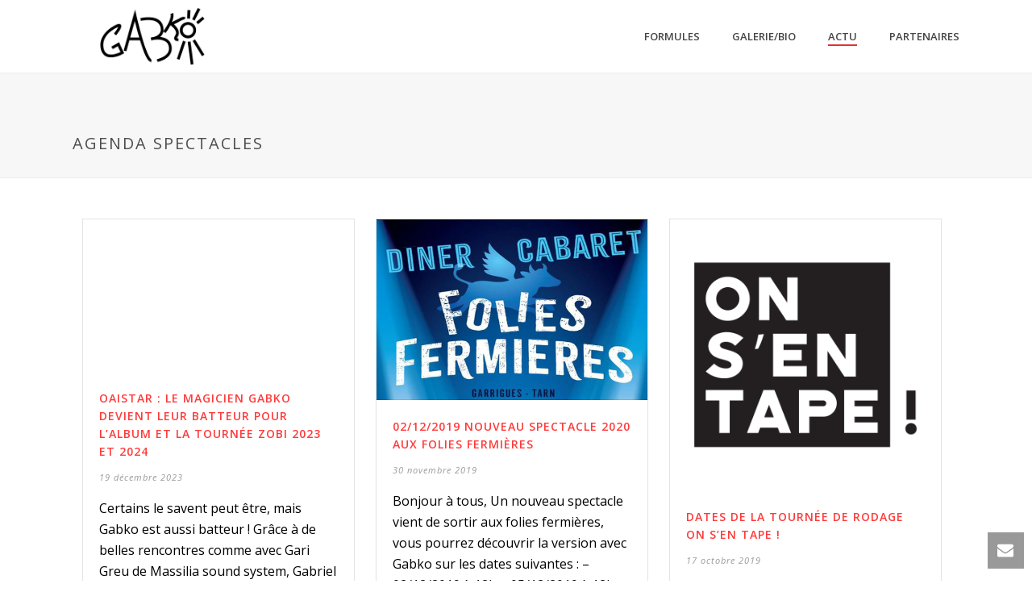

--- FILE ---
content_type: text/html; charset=UTF-8
request_url: http://magicien-gabko.fr/category/agenda-spectacles/
body_size: 34620
content:
<!DOCTYPE html>
<html lang="fr-FR" prefix="og: http://ogp.me/ns#" >
<head>
    
<meta charset="UTF-8" />
<meta name="viewport" content="width=device-width, initial-scale=1.0, minimum-scale=1.0, maximum-scale=1.0, user-scalable=0" />
<meta http-equiv="X-UA-Compatible" content="IE=edge,chrome=1" />
<meta name="format-detection" content="telephone=no">
<title>Agenda spectacles Archives - MAGICIEN GABKO</title>
<script type="text/javascript">var ajaxurl = "http://magicien-gabko.fr/WPGK/wp-admin/admin-ajax.php"</script><style id="critical-path-css" type='text/css'>body,html{width:100%;height:100%;margin:0;padding:0}.page-preloader{top:0;left:0;z-index:999;position:fixed;height:100%;width:100%;text-align:center}.preloader-logo,.preloader-preview-area{top:50%;max-height:calc(50% - 20px);opacity:1}.preloader-preview-area{-webkit-animation-delay:-.2s;animation-delay:-.2s;-webkit-transform:translateY(100%);-ms-transform:translateY(100%);transform:translateY(100%);margin-top:10px;width:100%;text-align:center;position:absolute}.preloader-logo{max-width:90%;-webkit-transform:translateY(-100%);-ms-transform:translateY(-100%);transform:translateY(-100%);margin:-10px auto 0;position:relative}.ball-pulse>div,.ball-scale>div,.line-scale>div{margin:2px;display:inline-block}.ball-pulse>div{width:15px;height:15px;border-radius:100%;-webkit-animation-fill-mode:both;animation-fill-mode:both;-webkit-animation:ball-pulse .75s infinite cubic-bezier(.2,.68,.18,1.08);animation:ball-pulse .75s infinite cubic-bezier(.2,.68,.18,1.08)}.ball-pulse>div:nth-child(1){-webkit-animation-delay:-.36s;animation-delay:-.36s}.ball-pulse>div:nth-child(2){-webkit-animation-delay:-.24s;animation-delay:-.24s}.ball-pulse>div:nth-child(3){-webkit-animation-delay:-.12s;animation-delay:-.12s}@-webkit-keyframes ball-pulse{0%,80%{-webkit-transform:scale(1);transform:scale(1);opacity:1}45%{-webkit-transform:scale(.1);transform:scale(.1);opacity:.7}}@keyframes ball-pulse{0%,80%{-webkit-transform:scale(1);transform:scale(1);opacity:1}45%{-webkit-transform:scale(.1);transform:scale(.1);opacity:.7}}.ball-clip-rotate-pulse{position:relative;-webkit-transform:translateY(-15px) translateX(-10px);-ms-transform:translateY(-15px) translateX(-10px);transform:translateY(-15px) translateX(-10px);display:inline-block}.ball-clip-rotate-pulse>div{-webkit-animation-fill-mode:both;animation-fill-mode:both;position:absolute;top:0;left:0;border-radius:100%}.ball-clip-rotate-pulse>div:first-child{height:36px;width:36px;top:7px;left:-7px;-webkit-animation:ball-clip-rotate-pulse-scale 1s 0s cubic-bezier(.09,.57,.49,.9) infinite;animation:ball-clip-rotate-pulse-scale 1s 0s cubic-bezier(.09,.57,.49,.9) infinite}.ball-clip-rotate-pulse>div:last-child{position:absolute;width:50px;height:50px;left:-16px;top:-2px;background:0 0;border:2px solid;-webkit-animation:ball-clip-rotate-pulse-rotate 1s 0s cubic-bezier(.09,.57,.49,.9) infinite;animation:ball-clip-rotate-pulse-rotate 1s 0s cubic-bezier(.09,.57,.49,.9) infinite;-webkit-animation-duration:1s;animation-duration:1s}@-webkit-keyframes ball-clip-rotate-pulse-rotate{0%{-webkit-transform:rotate(0) scale(1);transform:rotate(0) scale(1)}50%{-webkit-transform:rotate(180deg) scale(.6);transform:rotate(180deg) scale(.6)}100%{-webkit-transform:rotate(360deg) scale(1);transform:rotate(360deg) scale(1)}}@keyframes ball-clip-rotate-pulse-rotate{0%{-webkit-transform:rotate(0) scale(1);transform:rotate(0) scale(1)}50%{-webkit-transform:rotate(180deg) scale(.6);transform:rotate(180deg) scale(.6)}100%{-webkit-transform:rotate(360deg) scale(1);transform:rotate(360deg) scale(1)}}@-webkit-keyframes ball-clip-rotate-pulse-scale{30%{-webkit-transform:scale(.3);transform:scale(.3)}100%{-webkit-transform:scale(1);transform:scale(1)}}@keyframes ball-clip-rotate-pulse-scale{30%{-webkit-transform:scale(.3);transform:scale(.3)}100%{-webkit-transform:scale(1);transform:scale(1)}}@-webkit-keyframes square-spin{25%{-webkit-transform:perspective(100px) rotateX(180deg) rotateY(0);transform:perspective(100px) rotateX(180deg) rotateY(0)}50%{-webkit-transform:perspective(100px) rotateX(180deg) rotateY(180deg);transform:perspective(100px) rotateX(180deg) rotateY(180deg)}75%{-webkit-transform:perspective(100px) rotateX(0) rotateY(180deg);transform:perspective(100px) rotateX(0) rotateY(180deg)}100%{-webkit-transform:perspective(100px) rotateX(0) rotateY(0);transform:perspective(100px) rotateX(0) rotateY(0)}}@keyframes square-spin{25%{-webkit-transform:perspective(100px) rotateX(180deg) rotateY(0);transform:perspective(100px) rotateX(180deg) rotateY(0)}50%{-webkit-transform:perspective(100px) rotateX(180deg) rotateY(180deg);transform:perspective(100px) rotateX(180deg) rotateY(180deg)}75%{-webkit-transform:perspective(100px) rotateX(0) rotateY(180deg);transform:perspective(100px) rotateX(0) rotateY(180deg)}100%{-webkit-transform:perspective(100px) rotateX(0) rotateY(0);transform:perspective(100px) rotateX(0) rotateY(0)}}.square-spin{display:inline-block}.square-spin>div{-webkit-animation-fill-mode:both;animation-fill-mode:both;width:50px;height:50px;-webkit-animation:square-spin 3s 0s cubic-bezier(.09,.57,.49,.9) infinite;animation:square-spin 3s 0s cubic-bezier(.09,.57,.49,.9) infinite}.cube-transition{position:relative;-webkit-transform:translate(-25px,-25px);-ms-transform:translate(-25px,-25px);transform:translate(-25px,-25px);display:inline-block}.cube-transition>div{-webkit-animation-fill-mode:both;animation-fill-mode:both;width:15px;height:15px;position:absolute;top:-5px;left:-5px;-webkit-animation:cube-transition 1.6s 0s infinite ease-in-out;animation:cube-transition 1.6s 0s infinite ease-in-out}.cube-transition>div:last-child{-webkit-animation-delay:-.8s;animation-delay:-.8s}@-webkit-keyframes cube-transition{25%{-webkit-transform:translateX(50px) scale(.5) rotate(-90deg);transform:translateX(50px) scale(.5) rotate(-90deg)}50%{-webkit-transform:translate(50px,50px) rotate(-180deg);transform:translate(50px,50px) rotate(-180deg)}75%{-webkit-transform:translateY(50px) scale(.5) rotate(-270deg);transform:translateY(50px) scale(.5) rotate(-270deg)}100%{-webkit-transform:rotate(-360deg);transform:rotate(-360deg)}}@keyframes cube-transition{25%{-webkit-transform:translateX(50px) scale(.5) rotate(-90deg);transform:translateX(50px) scale(.5) rotate(-90deg)}50%{-webkit-transform:translate(50px,50px) rotate(-180deg);transform:translate(50px,50px) rotate(-180deg)}75%{-webkit-transform:translateY(50px) scale(.5) rotate(-270deg);transform:translateY(50px) scale(.5) rotate(-270deg)}100%{-webkit-transform:rotate(-360deg);transform:rotate(-360deg)}}.ball-scale>div{border-radius:100%;-webkit-animation-fill-mode:both;animation-fill-mode:both;height:60px;width:60px;-webkit-animation:ball-scale 1s 0s ease-in-out infinite;animation:ball-scale 1s 0s ease-in-out infinite}.ball-scale-multiple>div,.line-scale>div{-webkit-animation-fill-mode:both;height:50px}@-webkit-keyframes ball-scale{0%{-webkit-transform:scale(0);transform:scale(0)}100%{-webkit-transform:scale(1);transform:scale(1);opacity:0}}@keyframes ball-scale{0%{-webkit-transform:scale(0);transform:scale(0)}100%{-webkit-transform:scale(1);transform:scale(1);opacity:0}}.line-scale>div{animation-fill-mode:both;width:5px;border-radius:2px}.line-scale>div:nth-child(1){-webkit-animation:line-scale 1s -.5s infinite cubic-bezier(.2,.68,.18,1.08);animation:line-scale 1s -.5s infinite cubic-bezier(.2,.68,.18,1.08)}.line-scale>div:nth-child(2){-webkit-animation:line-scale 1s -.4s infinite cubic-bezier(.2,.68,.18,1.08);animation:line-scale 1s -.4s infinite cubic-bezier(.2,.68,.18,1.08)}.line-scale>div:nth-child(3){-webkit-animation:line-scale 1s -.3s infinite cubic-bezier(.2,.68,.18,1.08);animation:line-scale 1s -.3s infinite cubic-bezier(.2,.68,.18,1.08)}.line-scale>div:nth-child(4){-webkit-animation:line-scale 1s -.2s infinite cubic-bezier(.2,.68,.18,1.08);animation:line-scale 1s -.2s infinite cubic-bezier(.2,.68,.18,1.08)}.line-scale>div:nth-child(5){-webkit-animation:line-scale 1s -.1s infinite cubic-bezier(.2,.68,.18,1.08);animation:line-scale 1s -.1s infinite cubic-bezier(.2,.68,.18,1.08)}@-webkit-keyframes line-scale{0%,100%{-webkit-transform:scaley(1);transform:scaley(1)}50%{-webkit-transform:scaley(.4);transform:scaley(.4)}}@keyframes line-scale{0%,100%{-webkit-transform:scaley(1);transform:scaley(1)}50%{-webkit-transform:scaley(.4);transform:scaley(.4)}}.ball-scale-multiple{position:relative;-webkit-transform:translateY(30px);-ms-transform:translateY(30px);transform:translateY(30px);display:inline-block}.ball-scale-multiple>div{border-radius:100%;animation-fill-mode:both;margin:0;position:absolute;left:-30px;top:0;opacity:0;width:50px;-webkit-animation:ball-scale-multiple 1s 0s linear infinite;animation:ball-scale-multiple 1s 0s linear infinite}.ball-scale-multiple>div:nth-child(2),.ball-scale-multiple>div:nth-child(3){-webkit-animation-delay:-.2s;animation-delay:-.2s}@-webkit-keyframes ball-scale-multiple{0%{-webkit-transform:scale(0);transform:scale(0);opacity:0}5%{opacity:1}100%{-webkit-transform:scale(1);transform:scale(1);opacity:0}}@keyframes ball-scale-multiple{0%{-webkit-transform:scale(0);transform:scale(0);opacity:0}5%{opacity:1}100%{-webkit-transform:scale(1);transform:scale(1);opacity:0}}.ball-pulse-sync{display:inline-block}.ball-pulse-sync>div{width:15px;height:15px;border-radius:100%;margin:2px;-webkit-animation-fill-mode:both;animation-fill-mode:both;display:inline-block}.ball-pulse-sync>div:nth-child(1){-webkit-animation:ball-pulse-sync .6s -.21s infinite ease-in-out;animation:ball-pulse-sync .6s -.21s infinite ease-in-out}.ball-pulse-sync>div:nth-child(2){-webkit-animation:ball-pulse-sync .6s -.14s infinite ease-in-out;animation:ball-pulse-sync .6s -.14s infinite ease-in-out}.ball-pulse-sync>div:nth-child(3){-webkit-animation:ball-pulse-sync .6s -70ms infinite ease-in-out;animation:ball-pulse-sync .6s -70ms infinite ease-in-out}@-webkit-keyframes ball-pulse-sync{33%{-webkit-transform:translateY(10px);transform:translateY(10px)}66%{-webkit-transform:translateY(-10px);transform:translateY(-10px)}100%{-webkit-transform:translateY(0);transform:translateY(0)}}@keyframes ball-pulse-sync{33%{-webkit-transform:translateY(10px);transform:translateY(10px)}66%{-webkit-transform:translateY(-10px);transform:translateY(-10px)}100%{-webkit-transform:translateY(0);transform:translateY(0)}}.transparent-circle{display:inline-block;border-top:.5em solid rgba(255,255,255,.2);border-right:.5em solid rgba(255,255,255,.2);border-bottom:.5em solid rgba(255,255,255,.2);border-left:.5em solid #fff;-webkit-transform:translateZ(0);transform:translateZ(0);-webkit-animation:transparent-circle 1.1s infinite linear;animation:transparent-circle 1.1s infinite linear;width:50px;height:50px;border-radius:50%}.transparent-circle:after{border-radius:50%;width:10em;height:10em}@-webkit-keyframes transparent-circle{0%{-webkit-transform:rotate(0);transform:rotate(0)}100%{-webkit-transform:rotate(360deg);transform:rotate(360deg)}}@keyframes transparent-circle{0%{-webkit-transform:rotate(0);transform:rotate(0)}100%{-webkit-transform:rotate(360deg);transform:rotate(360deg)}}.ball-spin-fade-loader{position:relative;top:-10px;left:-10px;display:inline-block}.ball-spin-fade-loader>div{width:15px;height:15px;border-radius:100%;margin:2px;-webkit-animation-fill-mode:both;animation-fill-mode:both;position:absolute;-webkit-animation:ball-spin-fade-loader 1s infinite linear;animation:ball-spin-fade-loader 1s infinite linear}.ball-spin-fade-loader>div:nth-child(1){top:25px;left:0;animation-delay:-.84s;-webkit-animation-delay:-.84s}.ball-spin-fade-loader>div:nth-child(2){top:17.05px;left:17.05px;animation-delay:-.72s;-webkit-animation-delay:-.72s}.ball-spin-fade-loader>div:nth-child(3){top:0;left:25px;animation-delay:-.6s;-webkit-animation-delay:-.6s}.ball-spin-fade-loader>div:nth-child(4){top:-17.05px;left:17.05px;animation-delay:-.48s;-webkit-animation-delay:-.48s}.ball-spin-fade-loader>div:nth-child(5){top:-25px;left:0;animation-delay:-.36s;-webkit-animation-delay:-.36s}.ball-spin-fade-loader>div:nth-child(6){top:-17.05px;left:-17.05px;animation-delay:-.24s;-webkit-animation-delay:-.24s}.ball-spin-fade-loader>div:nth-child(7){top:0;left:-25px;animation-delay:-.12s;-webkit-animation-delay:-.12s}.ball-spin-fade-loader>div:nth-child(8){top:17.05px;left:-17.05px;animation-delay:0s;-webkit-animation-delay:0s}@-webkit-keyframes ball-spin-fade-loader{50%{opacity:.3;-webkit-transform:scale(.4);transform:scale(.4)}100%{opacity:1;-webkit-transform:scale(1);transform:scale(1)}}@keyframes ball-spin-fade-loader{50%{opacity:.3;-webkit-transform:scale(.4);transform:scale(.4)}100%{opacity:1;-webkit-transform:scale(1);transform:scale(1)}}</style>
<!-- This site is optimized with the Yoast SEO plugin v4.4 - https://yoast.com/wordpress/plugins/seo/ -->
<link rel="canonical" href="http://magicien-gabko.fr/category/agenda-spectacles/" />
<link rel="next" href="http://magicien-gabko.fr/category/agenda-spectacles/page/2/" />
<meta property="og:locale" content="fr_FR" />
<meta property="og:type" content="object" />
<meta property="og:title" content="Agenda spectacles Archives - MAGICIEN GABKO" />
<meta property="og:url" content="http://magicien-gabko.fr/category/agenda-spectacles/" />
<meta property="og:site_name" content="MAGICIEN GABKO" />
<meta name="twitter:card" content="summary" />
<meta name="twitter:title" content="Agenda spectacles Archives - MAGICIEN GABKO" />
<!-- / Yoast SEO plugin. -->

<link rel='dns-prefetch' href='//fonts.googleapis.com' />
<link rel='dns-prefetch' href='//s.w.org' />
<link rel="alternate" type="application/rss+xml" title="MAGICIEN GABKO &raquo; Flux" href="http://magicien-gabko.fr/feed/" />
<link rel="alternate" type="application/rss+xml" title="MAGICIEN GABKO &raquo; Flux des commentaires" href="http://magicien-gabko.fr/comments/feed/" />

<link rel="shortcut icon" href="http://magicien-gabko.fr/WPGK/wp-content/uploads/2017/02/favicon_gabko_02.png"  />
<link rel="apple-touch-icon-precomposed" href="http://magicien-gabko.fr/WPGK/wp-content/uploads/2017/03/ai_gabko.png">
<link rel="apple-touch-icon-precomposed" sizes="114x114" href="http://magicien-gabko.fr/WPGK/wp-content/uploads/2017/03/aiprv_gabko.png">
<link rel="apple-touch-icon-precomposed" sizes="72x72" href="http://magicien-gabko.fr/WPGK/wp-content/uploads/2017/03/aiiu_gabko.png">
<link rel="apple-touch-icon-precomposed" sizes="144x144" href="http://magicien-gabko.fr/WPGK/wp-content/uploads/2017/03/airv_gabko.png">
<link rel="alternate" type="application/rss+xml" title="MAGICIEN GABKO &raquo; Flux de la catégorie Agenda spectacles" href="http://magicien-gabko.fr/category/agenda-spectacles/feed/" />
<script type="text/javascript">
window.abb = {};
php = {};
window.PHP = {};
PHP.ajax = "http://magicien-gabko.fr/WPGK/wp-admin/admin-ajax.php";PHP.wp_p_id = "";var mk_header_parallax, mk_banner_parallax, mk_page_parallax, mk_footer_parallax, mk_body_parallax;
var mk_images_dir = "http://magicien-gabko.fr/WPGK/wp-content/themes/gabko/assets/images",
mk_theme_js_path = "http://magicien-gabko.fr/WPGK/wp-content/themes/gabko/assets/js",
mk_theme_dir = "http://magicien-gabko.fr/WPGK/wp-content/themes/gabko",
mk_captcha_placeholder = "Enter Captcha",
mk_captcha_invalid_txt = "Invalide. Veuillez essayer de nouveau.",
mk_captcha_correct_txt = "Captcha correct.",
mk_responsive_nav_width = 1140,
mk_vertical_header_back = "Back",
mk_vertical_header_anim = "1",
mk_check_rtl = true,
mk_grid_width = 1140,
mk_ajax_search_option = "disable",
mk_preloader_bg_color = "#ffffff",
mk_accent_color = "#dd3333",
mk_go_to_top =  "true",
mk_smooth_scroll =  "true",
mk_preloader_bar_color = "#dd3333",
mk_preloader_logo = "";
</script>
		<script type="text/javascript">
			window._wpemojiSettings = {"baseUrl":"https:\/\/s.w.org\/images\/core\/emoji\/2.2.1\/72x72\/","ext":".png","svgUrl":"https:\/\/s.w.org\/images\/core\/emoji\/2.2.1\/svg\/","svgExt":".svg","source":{"concatemoji":"http:\/\/magicien-gabko.fr\/WPGK\/wp-includes\/js\/wp-emoji-release.min.js?ver=4.7.31"}};
			!function(t,a,e){var r,n,i,o=a.createElement("canvas"),l=o.getContext&&o.getContext("2d");function c(t){var e=a.createElement("script");e.src=t,e.defer=e.type="text/javascript",a.getElementsByTagName("head")[0].appendChild(e)}for(i=Array("flag","emoji4"),e.supports={everything:!0,everythingExceptFlag:!0},n=0;n<i.length;n++)e.supports[i[n]]=function(t){var e,a=String.fromCharCode;if(!l||!l.fillText)return!1;switch(l.clearRect(0,0,o.width,o.height),l.textBaseline="top",l.font="600 32px Arial",t){case"flag":return(l.fillText(a(55356,56826,55356,56819),0,0),o.toDataURL().length<3e3)?!1:(l.clearRect(0,0,o.width,o.height),l.fillText(a(55356,57331,65039,8205,55356,57096),0,0),e=o.toDataURL(),l.clearRect(0,0,o.width,o.height),l.fillText(a(55356,57331,55356,57096),0,0),e!==o.toDataURL());case"emoji4":return l.fillText(a(55357,56425,55356,57341,8205,55357,56507),0,0),e=o.toDataURL(),l.clearRect(0,0,o.width,o.height),l.fillText(a(55357,56425,55356,57341,55357,56507),0,0),e!==o.toDataURL()}return!1}(i[n]),e.supports.everything=e.supports.everything&&e.supports[i[n]],"flag"!==i[n]&&(e.supports.everythingExceptFlag=e.supports.everythingExceptFlag&&e.supports[i[n]]);e.supports.everythingExceptFlag=e.supports.everythingExceptFlag&&!e.supports.flag,e.DOMReady=!1,e.readyCallback=function(){e.DOMReady=!0},e.supports.everything||(r=function(){e.readyCallback()},a.addEventListener?(a.addEventListener("DOMContentLoaded",r,!1),t.addEventListener("load",r,!1)):(t.attachEvent("onload",r),a.attachEvent("onreadystatechange",function(){"complete"===a.readyState&&e.readyCallback()})),(r=e.source||{}).concatemoji?c(r.concatemoji):r.wpemoji&&r.twemoji&&(c(r.twemoji),c(r.wpemoji)))}(window,document,window._wpemojiSettings);
		</script>
		<style type="text/css">
img.wp-smiley,
img.emoji {
	display: inline !important;
	border: none !important;
	box-shadow: none !important;
	height: 1em !important;
	width: 1em !important;
	margin: 0 .07em !important;
	vertical-align: -0.1em !important;
	background: none !important;
	padding: 0 !important;
}
</style>
<link rel='stylesheet' id='sb_instagram_styles-css'  href='http://magicien-gabko.fr/WPGK/wp-content/plugins/instagram-feed/css/sb-instagram-2-2.min.css?ver=2.4.5' type='text/css' media='all' />
<link rel='stylesheet' id='layerslider-css'  href='http://magicien-gabko.fr/WPGK/wp-content/plugins/LayerSlider/static/layerslider/css/layerslider.css?ver=6.1.0' type='text/css' media='all' />
<link rel='stylesheet' id='ls-google-fonts-css'  href='http://fonts.googleapis.com/css?family=Lato:100,300,regular,700,900%7COpen+Sans:300%7CIndie+Flower:regular%7COswald:300,regular,700&#038;subset=latin%2Clatin-ext' type='text/css' media='all' />
<link rel='stylesheet' id='rs-plugin-settings-css'  href='http://magicien-gabko.fr/WPGK/wp-content/plugins/revslider/public/assets/css/settings.css?ver=5.3.1.5' type='text/css' media='all' />
<style id='rs-plugin-settings-inline-css' type='text/css'>
#rs-demo-id {}
</style>
<link rel='stylesheet' id='theme-styles-css'  href='http://magicien-gabko.fr/WPGK/wp-content/themes/gabko/assets/stylesheet/min/core-styles.css?ver=5.6' type='text/css' media='all' />
<link rel='stylesheet' id='google-font-api-special-1-css'  href='http://fonts.googleapis.com/css?family=Open+Sans%3A100italic%2C200italic%2C300italic%2C400italic%2C500italic%2C600italic%2C700italic%2C800italic%2C900italic%2C100%2C200%2C300%2C400%2C500%2C600%2C700%2C800%2C900&#038;ver=4.7.31' type='text/css' media='all' />
<link rel='stylesheet' id='js_composer_front-css'  href='http://magicien-gabko.fr/WPGK/wp-content/plugins/js_composer_theme/assets/css/js_composer.min.css?ver=5.0.1' type='text/css' media='all' />
<link rel='stylesheet' id='global-assets-css-css'  href='http://magicien-gabko.fr/WPGK/wp-content/uploads/mk_assets/components-production.min.css?ver=1751533832' type='text/css' media='all' />
<link rel='stylesheet' id='theme-options-css'  href='http://magicien-gabko.fr/WPGK/wp-content/uploads/mk_assets/theme-options-production.css?ver=1751533832' type='text/css' media='all' />
<link rel='stylesheet' id='ms-main-css'  href='http://magicien-gabko.fr/WPGK/wp-content/plugins/masterslider/public/assets/css/masterslider.main.css?ver=3.1.1' type='text/css' media='all' />
<link rel='stylesheet' id='ms-custom-css'  href='http://magicien-gabko.fr/WPGK/wp-content/uploads/masterslider/custom.css?ver=1.1' type='text/css' media='all' />
<link rel='stylesheet' id='mk-style-css'  href='http://magicien-gabko.fr/WPGK/wp-content/themes/gabko/style.css?ver=4.7.31' type='text/css' media='all' />
<link rel='stylesheet' id='theme-dynamic-styles-css'  href='http://magicien-gabko.fr/WPGK/wp-content/themes/gabko/custom.css?ver=4.7.31' type='text/css' media='all' />
<style id='theme-dynamic-styles-inline-css' type='text/css'>
body { background-color:#fff; } .mk-header { background-color:#f7f7f7;background-size:cover;-webkit-background-size:cover;-moz-background-size:cover; } .mk-header-bg { background-color:#fff; } .mk-classic-nav-bg { background-color:#fff; } .master-holder-bg { background-color:#fff; } #mk-footer { background-color:#000000;background-image:url(http://magicien-gabko.fr/WPGK/wp-content/uploads/2017/03/fond-texture-2w.jpg);background-repeat:no-repeat;background-position:center center;background-attachment:scroll;background-size:cover;-webkit-background-size:cover;-moz-background-size:cover; } #mk-boxed-layout { -webkit-box-shadow:0 0 0px rgba(0, 0, 0, 0); -moz-box-shadow:0 0 0px rgba(0, 0, 0, 0); box-shadow:0 0 0px rgba(0, 0, 0, 0); } .mk-news-tab .mk-tabs-tabs .is-active a, .mk-fancy-title.pattern-style span, .mk-fancy-title.pattern-style.color-gradient span:after, .page-bg-color { background-color:#fff; } .page-title { font-size:20px; color:#4d4d4d; text-transform:uppercase; font-weight:400; letter-spacing:2px; } .page-subtitle { font-size:14px; line-height:100%; color:#a3a3a3; font-size:14px; text-transform:none; } .mk-header { border-bottom:1px solid #ededed; } .header-style-1 .mk-header-padding-wrapper, .header-style-2 .mk-header-padding-wrapper, .header-style-3 .mk-header-padding-wrapper { padding-top:126px; } @font-face { font-family:'star'; src:url('http://magicien-gabko.fr/WPGK/wp-content/themes/gabko/assets/stylesheet/fonts/star/font.eot'); src:url('http://magicien-gabko.fr/WPGK/wp-content/themes/gabko/assets/stylesheet/fonts/star/font.eot?#iefix') format('embedded-opentype'), url('http://magicien-gabko.fr/WPGK/wp-content/themes/gabko/assets/stylesheet/fonts/star/font.woff') format('woff'), url('http://magicien-gabko.fr/WPGK/wp-content/themes/gabko/assets/stylesheet/fonts/star/font.ttf') format('truetype'), url('http://magicien-gabko.fr/WPGK/wp-content/themes/gabko/assets/stylesheet/fonts/star/font.svg#star') format('svg'); font-weight:normal; font-style:normal; } @font-face { font-family:'WooCommerce'; src:url('http://magicien-gabko.fr/WPGK/wp-content/themes/gabko/assets/stylesheet/fonts/woocommerce/font.eot'); src:url('http://magicien-gabko.fr/WPGK/wp-content/themes/gabko/assets/stylesheet/fonts/woocommerce/font.eot?#iefix') format('embedded-opentype'), url('http://magicien-gabko.fr/WPGK/wp-content/themes/gabko/assets/stylesheet/fonts/woocommerce/font.woff') format('woff'), url('http://magicien-gabko.fr/WPGK/wp-content/themes/gabko/assets/stylesheet/fonts/woocommerce/font.ttf') format('truetype'), url('http://magicien-gabko.fr/WPGK/wp-content/themes/gabko/assets/stylesheet/fonts/woocommerce/font.svg#WooCommerce') format('svg'); font-weight:normal; font-style:normal; }
</style>
<script type='text/javascript' src='http://magicien-gabko.fr/WPGK/wp-content/plugins/LayerSlider/static/layerslider/js/greensock.js?ver=1.19.0'></script>
<script type='text/javascript' src='http://magicien-gabko.fr/WPGK/wp-includes/js/jquery/jquery.js?ver=1.12.4'></script>
<script type='text/javascript' src='http://magicien-gabko.fr/WPGK/wp-includes/js/jquery/jquery-migrate.min.js?ver=1.4.1'></script>
<script type='text/javascript'>
/* <![CDATA[ */
var LS_Meta = {"v":"6.1.0"};
/* ]]> */
</script>
<script type='text/javascript' src='http://magicien-gabko.fr/WPGK/wp-content/plugins/LayerSlider/static/layerslider/js/layerslider.kreaturamedia.jquery.js?ver=6.1.0'></script>
<script type='text/javascript' src='http://magicien-gabko.fr/WPGK/wp-content/plugins/LayerSlider/static/layerslider/js/layerslider.transitions.js?ver=6.1.0'></script>
<script type='text/javascript' src='http://magicien-gabko.fr/WPGK/wp-content/plugins/revslider/public/assets/js/jquery.themepunch.tools.min.js?ver=5.3.1.5'></script>
<script type='text/javascript' src='http://magicien-gabko.fr/WPGK/wp-content/plugins/revslider/public/assets/js/jquery.themepunch.revolution.min.js?ver=5.3.1.5'></script>
<meta name="generator" content="Powered by LayerSlider 6.1.0 - Multi-Purpose, Responsive, Parallax, Mobile-Friendly Slider Plugin for WordPress." />
<!-- LayerSlider updates and docs at: https://layerslider.kreaturamedia.com -->
<link rel='https://api.w.org/' href='http://magicien-gabko.fr/wp-json/' />
<link rel="EditURI" type="application/rsd+xml" title="RSD" href="http://magicien-gabko.fr/WPGK/xmlrpc.php?rsd" />
<link rel="wlwmanifest" type="application/wlwmanifest+xml" href="http://magicien-gabko.fr/WPGK/wp-includes/wlwmanifest.xml" /> 
<meta name="generator" content="WordPress 4.7.31" />
<script>var ms_grabbing_curosr='http://magicien-gabko.fr/WPGK/wp-content/plugins/masterslider/public/assets/css/common/grabbing.cur',ms_grab_curosr='http://magicien-gabko.fr/WPGK/wp-content/plugins/masterslider/public/assets/css/common/grab.cur';</script>
<meta name="generator" content="MasterSlider 3.1.1 - Responsive Touch Image Slider" />
<script> var isTest = false; </script>
<style id="js-media-query-css">.mk-event-countdown-ul:media( max-width: 750px ) li{width:90%;display:block;margin:0 auto 15px}.mk-process-steps:media( max-width: 960px ) ul:before{display:none!important}.mk-process-steps:media( max-width: 960px ) li{margin-bottom:30px!important;width:100%!important;text-align:center}</style><meta itemprop="author" content="GABKO" /><meta itemprop="datePublished" content="19 décembre 2023" /><meta itemprop="dateModified" content="19 décembre 2023" /><meta itemprop="publisher" content="MAGICIEN GABKO" />		<style type="text/css">.recentcomments a{display:inline !important;padding:0 !important;margin:0 !important;}</style>
		<meta name="generator" content="Powered by Visual Composer - drag and drop page builder for WordPress."/>
<!--[if lte IE 9]><link rel="stylesheet" type="text/css" href="http://magicien-gabko.fr/WPGK/wp-content/plugins/js_composer_theme/assets/css/vc_lte_ie9.min.css" media="screen"><![endif]--><meta name="generator" content="Powered by Slider Revolution 5.3.1.5 - responsive, Mobile-Friendly Slider Plugin for WordPress with comfortable drag and drop interface." />
<meta name="generator" content="Jupiter 5.6" />
<noscript><style type="text/css"> .wpb_animate_when_almost_visible { opacity: 1; }</style></noscript></head>

<body class="archive category category-agenda-spectacles category-64 loading _masterslider _msp_version_3.1.1 wpb-js-composer js-comp-ver-5.0.1 vc_responsive" itemscope="itemscope" itemtype="https://schema.org/WebPage"  data-adminbar="">

	
	<!-- Target for scroll anchors to achieve native browser bahaviour + possible enhancements like smooth scrolling -->
	<div id="top-of-page"></div>

		<div id="mk-boxed-layout">

			<div id="mk-theme-container" >

				 
    <header data-height='90'
                data-sticky-height='55'
                data-responsive-height='90'
                data-transparent-skin=''
                data-header-style='1'
                data-sticky-style='fixed'
                data-sticky-offset='header' id="mk-header-1" class="mk-header header-style-1 header-align-left  toolbar-true menu-hover-5 sticky-style-fixed mk-background-stretch boxed-header " role="banner" itemscope="itemscope" itemtype="https://schema.org/WPHeader" >
                    <div class="mk-header-holder">
                                <div class="mk-header-inner add-header-height">

                    <div class="mk-header-bg "></div>

                                            <div class="mk-toolbar-resposnive-icon"><svg  class="mk-svg-icon" data-name="mk-icon-chevron-down" data-cacheid="icon-697bff9ddbed8" xmlns="http://www.w3.org/2000/svg" viewBox="0 0 1792 1792"><path d="M1683 808l-742 741q-19 19-45 19t-45-19l-742-741q-19-19-19-45.5t19-45.5l166-165q19-19 45-19t45 19l531 531 531-531q19-19 45-19t45 19l166 165q19 19 19 45.5t-19 45.5z"/></svg></div>
                    
                                                <div class="mk-grid header-grid">
                    
                            <div class="mk-header-nav-container one-row-style menu-hover-style-5" role="navigation" itemscope="itemscope" itemtype="https://schema.org/SiteNavigationElement" >
                                <nav class="mk-main-navigation js-main-nav"><ul id="menu-gabko_menu" class="main-navigation-ul"><li id="menu-item-10410" class="menu-item menu-item-type-post_type menu-item-object-page menu-item-has-children no-mega-menu"><a class="menu-item-link js-smooth-scroll"  href="http://magicien-gabko.fr/spectacles-toulouse/">Formules</a>
<ul style="" class="sub-menu ">
	<li id="menu-item-11072" class="menu-item menu-item-type-post_type menu-item-object-page"><a class="menu-item-link js-smooth-scroll"  href="http://magicien-gabko.fr/spectacles-toulouse/close-up/">Close-up</a></li>
	<li id="menu-item-12148" class="menu-item menu-item-type-post_type menu-item-object-page"><a class="menu-item-link js-smooth-scroll"  href="http://magicien-gabko.fr/spectacles-toulouse/close-up-musical/">Close-up musical</a></li>
	<li id="menu-item-12146" class="menu-item menu-item-type-post_type menu-item-object-page"><a class="menu-item-link js-smooth-scroll"  href="http://magicien-gabko.fr/spectacles-toulouse/on-sen-tape/">On s&rsquo;en Tape!</a></li>
	<li id="menu-item-12176" class="menu-item menu-item-type-post_type menu-item-object-page"><a class="menu-item-link js-smooth-scroll"  href="http://magicien-gabko.fr/spectacles-toulouse/ocyto/">OCYTO</a></li>
	<li id="menu-item-12147" class="menu-item menu-item-type-post_type menu-item-object-page"><a class="menu-item-link js-smooth-scroll"  href="http://magicien-gabko.fr/spectacles-toulouse/les-notes-magiques/">Les Notes Magiques</a></li>
	<li id="menu-item-11248" class="menu-item menu-item-type-post_type menu-item-object-page"><a class="menu-item-link js-smooth-scroll"  href="http://magicien-gabko.fr/spectacles-toulouse/spectacle-cabaret-circus/">Cabaret &#038; Circus</a></li>
	<li id="menu-item-12178" class="menu-item menu-item-type-post_type menu-item-object-page"><a class="menu-item-link js-smooth-scroll"  href="http://magicien-gabko.fr/spectacles-toulouse/spectacle-le-cabaret-magique-de-gabko/">Le cabaret magique de Gabko </a></li>
</ul>
</li>
<li id="menu-item-10033" class="menu-item menu-item-type-post_type menu-item-object-page no-mega-menu"><a class="menu-item-link js-smooth-scroll"  href="http://magicien-gabko.fr/magicien-toulouse/">Galerie/Bio</a></li>
<li id="menu-item-11606" class="menu-item menu-item-type-post_type menu-item-object-page current-menu-ancestor current-menu-parent current_page_parent current_page_ancestor menu-item-has-children no-mega-menu"><a class="menu-item-link js-smooth-scroll"  href="http://magicien-gabko.fr/actu/">Actu</a>
<ul style="" class="sub-menu ">
	<li id="menu-item-11609" class="menu-item menu-item-type-taxonomy menu-item-object-category current-menu-item"><a class="menu-item-link js-smooth-scroll"  href="http://magicien-gabko.fr/category/agenda-spectacles/">Agenda spectacles</a></li>
	<li id="menu-item-11608" class="menu-item menu-item-type-taxonomy menu-item-object-category"><a class="menu-item-link js-smooth-scroll"  href="http://magicien-gabko.fr/category/actualites/">Actualités</a></li>
	<li id="menu-item-11702" class="menu-item menu-item-type-taxonomy menu-item-object-category"><a class="menu-item-link js-smooth-scroll"  href="http://magicien-gabko.fr/category/compagnie-lowcost/">Compagnie Lowcost</a></li>
	<li id="menu-item-11610" class="menu-item menu-item-type-taxonomy menu-item-object-category"><a class="menu-item-link js-smooth-scroll"  href="http://magicien-gabko.fr/category/gabko-tv/">Gabko TV</a></li>
</ul>
</li>
<li id="menu-item-10727" class="menu-item menu-item-type-post_type menu-item-object-page no-mega-menu"><a class="menu-item-link js-smooth-scroll"  href="http://magicien-gabko.fr/partenaires/">Partenaires</a></li>
</ul></nav>                            </div>
                            
<div class="mk-nav-responsive-link">
    <div class="mk-css-icon-menu">
        <div class="mk-css-icon-menu-line-1"></div>
        <div class="mk-css-icon-menu-line-2"></div>
        <div class="mk-css-icon-menu-line-3"></div>
    </div>
</div>        <div class=" header-logo fit-logo-img add-header-height  ">

	    <a href="http://magicien-gabko.fr/" title="MAGICIEN GABKO">
	    
			             <img class="mk-desktop-logo dark-logo" title="MAGICIEN TOULOUSE | Spectacles Magie |  Fêtes | Close up | Soirées" alt="MAGICIEN TOULOUSE | Spectacles Magie |  Fêtes | Close up | Soirées" src="http://magicien-gabko.fr/WPGK/wp-content/uploads/2017/02/logo_gabko_web_4.png" />
			    
			    			             <img class="mk-desktop-logo light-logo" title="MAGICIEN TOULOUSE | Spectacles Magie |  Fêtes | Close up | Soirées" alt="MAGICIEN TOULOUSE | Spectacles Magie |  Fêtes | Close up | Soirées" src="http://magicien-gabko.fr/WPGK/wp-content/uploads/2017/02/logo_gabko_web_4b.png" />
			    			    
			    			    
			    	    </a>
    </div>

                                            </div>
                    
                    <div class="mk-header-right">
                        <div class="mk-header-social header-section"><ul><li><a class="youtube-hover " target="_blank" href="https://www.youtube.com/channel/UCOb4RgFcKORbDQklK_f8O0g"><svg  class="mk-svg-icon" data-name="mk-jupiter-icon-youtube" data-cacheid="icon-697bff9de0fc5" style=" height:16px; width: 16px; "  xmlns="http://www.w3.org/2000/svg" viewBox="0 0 512 512"><path d="M202.48 284.307v-14.152l-56.999-.098v13.924l17.791.053v95.84h17.835l-.013-95.567h21.386zm24.889 65.266c0 7.385.448 11.076-.017 12.377-1.446 3.965-7.964 8.156-10.513.43-.427-1.353-.049-5.44-.049-12.447l-.07-51.394h-17.734l.053 50.578c.022 7.752-.172 13.537.061 16.164.44 4.644.286 10.049 4.584 13.133 8.026 5.793 23.391-.861 27.24-9.123l-.04 10.547 14.319.019v-81.318h-17.835v51.035zm46.259-47.854l.062-31.592-17.809.035-.089 109.006 14.645-.219 1.335-6.785c18.715 17.166 30.485 5.404 30.458-15.174l-.035-42.49c-.017-16.183-12.129-25.887-28.567-12.781zm15.364 58.35c0 3.524-3.515 6.39-7.805 6.39s-7.797-2.867-7.797-6.39v-47.695c0-3.526 3.507-6.408 7.797-6.408 4.289 0 7.805 2.883 7.805 6.408v47.695zm-36.294-164.046c4.343 0 7.876-3.912 7.876-8.698v-44.983c0-4.778-3.532-8.684-7.876-8.684-4.338 0-7.903 3.906-7.903 8.684v44.984c0 4.786 3.565 8.698 7.903 8.698zm3.302-202.423c-141.385 0-256 114.615-256 256s114.615 256 256 256 256-114.615 256-256-114.615-256-256-256zm31.394 129.297h16.34v65.764c0 3.564 2.935 6.473 6.505 6.473 3.586 0 6.512-2.909 6.512-6.473v-65.764h15.649v84.5h-19.866l.334-6.996c-1.354 2.844-3.024 4.971-5.001 6.399-1.988 1.433-4.255 2.127-6.83 2.127-2.928 0-5.381-.681-7.297-2.026-1.933-1.366-3.366-3.178-4.29-5.418-.915-2.26-1.476-4.602-1.705-7.037-.219-2.457-.351-7.295-.351-14.556v-56.991zm-48.83.883c3.511-2.769 8.003-4.158 13.471-4.158 4.592 0 8.539.901 11.826 2.673 3.305 1.771 5.854 4.083 7.631 6.931 1.801 2.856 3.022 5.793 3.673 8.799.66 3.046.994 7.643.994 13.836v21.369c0 7.84-.317 13.606-.923 17.267-.599 3.67-1.908 7.072-3.912 10.272-1.988 3.156-4.544 5.52-7.647 7.028-3.137 1.516-6.733 2.259-10.786 2.259-4.531 0-8.341-.619-11.488-1.933-3.156-1.292-5.59-3.261-7.331-5.858-1.754-2.594-2.985-5.772-3.727-9.468-.756-3.7-1.113-9.26-1.113-16.666v-22.371c0-8.113.685-14.446 2.026-19.012 1.345-4.549 3.78-8.211 7.305-10.966zm-52.06-34.18l11.946 41.353 11.77-41.239h20.512l-22.16 55.523-.023 64.81h-18.736l-.031-64.788-23.566-55.659h20.287zm197.528 280.428c0 21.764-18.882 39.572-41.947 39.572h-172.476c-23.078 0-41.951-17.808-41.951-39.572v-90.733c0-21.755 18.873-39.573 41.951-39.573h172.476c23.065 0 41.947 17.819 41.947 39.573v90.733zm-39.38-18.602l-.034 1.803v7.453c0 4-3.297 7.244-7.298 7.244h-2.619c-4.015 0-7.313-3.244-7.313-7.244v-19.61h30.617v-11.515c0-8.42-.229-16.832-.924-21.651-2.188-15.224-23.549-17.64-34.353-9.853-3.384 2.435-5.978 5.695-7.478 10.074-1.522 4.377-2.269 10.363-2.269 17.967v25.317c0 42.113 51.14 36.162 45.041-.053l-13.37.068zm-16.947-34.244c0-4.361 3.586-7.922 7.964-7.922h1.063c4.394 0 7.981 3.56 7.981 7.922l-.192 9.81h-16.887l.072-9.81z"/></svg></i></a></li><li><a class="instagram-hover " target="_blank" href="https://www.instagram.com/magiciengabko/"><svg  class="mk-svg-icon" data-name="mk-jupiter-icon-instagram" data-cacheid="icon-697bff9de116d" style=" height:16px; width: 16px; "  xmlns="http://www.w3.org/2000/svg" viewBox="0 0 512 512"><path d="M256 297.6c27.2 0 48-20.8 48-48s-20.8-48-48-48-48 20.8-48 48 20.8 48 48 48zm80-48c0 44.8-35.2 80-80 80s-80-35.2-80-80c0-8 0-12.8 3.2-19.2h-19.2v107.2c0 4.8 3.2 9.6 9.6 9.6h174.4c4.8 0 9.6-3.2 9.6-9.6v-107.2h-19.2c1.6 6.4 1.6 11.2 1.6 19.2zm-22.4-48h28.8c4.8 0 9.6-3.2 9.6-9.6v-28.8c0-4.8-3.2-9.6-9.6-9.6h-28.8c-4.8 0-9.6 3.2-9.6 9.6v28.8c0 6.4 3.2 9.6 9.6 9.6zm-57.6-208c-140.8 0-256 115.2-256 256s115.2 256 256 256 256-115.2 256-256-115.2-256-256-256zm128 355.2c0 16-12.8 28.8-28.8 28.8h-198.4c-9.6 0-28.8-12.8-28.8-28.8v-198.4c0-16 12.8-28.8 28.8-28.8h196.8c16 0 28.8 12.8 28.8 28.8v198.4z"/></svg></i></a></li><li><a class="facebook-hover " target="_blank" href="https://www.facebook.com/gabkomagicien/"><svg  class="mk-svg-icon" data-name="mk-jupiter-icon-facebook" data-cacheid="icon-697bff9de1300" style=" height:16px; width: 16px; "  xmlns="http://www.w3.org/2000/svg" viewBox="0 0 512 512"><path d="M256-6.4c-141.385 0-256 114.615-256 256s114.615 256 256 256 256-114.615 256-256-114.615-256-256-256zm64.057 159.299h-49.041c-7.42 0-14.918 7.452-14.918 12.99v19.487h63.723c-2.081 28.41-6.407 64.679-6.407 64.679h-57.566v159.545h-63.929v-159.545h-32.756v-64.474h32.756v-33.53c0-8.098-1.706-62.336 70.46-62.336h57.678v63.183z"/></svg></i></a></li></ul><div class="clearboth"></div></div>                    </div>

                </div>
                
<div class="mk-responsive-wrap">

	<nav class="menu-gabko_menu-container"><ul id="menu-gabko_menu-1" class="mk-responsive-nav"><li id="responsive-menu-item-10410" class="menu-item menu-item-type-post_type menu-item-object-page menu-item-has-children"><a class="menu-item-link js-smooth-scroll"  href="http://magicien-gabko.fr/spectacles-toulouse/">Formules</a><span class="mk-nav-arrow mk-nav-sub-closed"><svg  class="mk-svg-icon" data-name="mk-moon-arrow-down" data-cacheid="icon-697bff9de2d6e" style=" height:16px; width: 16px; "  xmlns="http://www.w3.org/2000/svg" viewBox="0 0 512 512"><path d="M512 192l-96-96-160 160-160-160-96 96 256 255.999z"/></svg></span>
<ul class="sub-menu ">
	<li id="responsive-menu-item-11072" class="menu-item menu-item-type-post_type menu-item-object-page"><a class="menu-item-link js-smooth-scroll"  href="http://magicien-gabko.fr/spectacles-toulouse/close-up/">Close-up</a></li>
	<li id="responsive-menu-item-12148" class="menu-item menu-item-type-post_type menu-item-object-page"><a class="menu-item-link js-smooth-scroll"  href="http://magicien-gabko.fr/spectacles-toulouse/close-up-musical/">Close-up musical</a></li>
	<li id="responsive-menu-item-12146" class="menu-item menu-item-type-post_type menu-item-object-page"><a class="menu-item-link js-smooth-scroll"  href="http://magicien-gabko.fr/spectacles-toulouse/on-sen-tape/">On s&rsquo;en Tape!</a></li>
	<li id="responsive-menu-item-12176" class="menu-item menu-item-type-post_type menu-item-object-page"><a class="menu-item-link js-smooth-scroll"  href="http://magicien-gabko.fr/spectacles-toulouse/ocyto/">OCYTO</a></li>
	<li id="responsive-menu-item-12147" class="menu-item menu-item-type-post_type menu-item-object-page"><a class="menu-item-link js-smooth-scroll"  href="http://magicien-gabko.fr/spectacles-toulouse/les-notes-magiques/">Les Notes Magiques</a></li>
	<li id="responsive-menu-item-11248" class="menu-item menu-item-type-post_type menu-item-object-page"><a class="menu-item-link js-smooth-scroll"  href="http://magicien-gabko.fr/spectacles-toulouse/spectacle-cabaret-circus/">Cabaret &#038; Circus</a></li>
	<li id="responsive-menu-item-12178" class="menu-item menu-item-type-post_type menu-item-object-page"><a class="menu-item-link js-smooth-scroll"  href="http://magicien-gabko.fr/spectacles-toulouse/spectacle-le-cabaret-magique-de-gabko/">Le cabaret magique de Gabko </a></li>
</ul>
</li>
<li id="responsive-menu-item-10033" class="menu-item menu-item-type-post_type menu-item-object-page"><a class="menu-item-link js-smooth-scroll"  href="http://magicien-gabko.fr/magicien-toulouse/">Galerie/Bio</a></li>
<li id="responsive-menu-item-11606" class="menu-item menu-item-type-post_type menu-item-object-page current-menu-ancestor current-menu-parent current_page_parent current_page_ancestor menu-item-has-children"><a class="menu-item-link js-smooth-scroll"  href="http://magicien-gabko.fr/actu/">Actu</a><span class="mk-nav-arrow mk-nav-sub-closed"><svg  class="mk-svg-icon" data-name="mk-moon-arrow-down" data-cacheid="icon-697bff9de34be" style=" height:16px; width: 16px; "  xmlns="http://www.w3.org/2000/svg" viewBox="0 0 512 512"><path d="M512 192l-96-96-160 160-160-160-96 96 256 255.999z"/></svg></span>
<ul class="sub-menu ">
	<li id="responsive-menu-item-11609" class="menu-item menu-item-type-taxonomy menu-item-object-category current-menu-item"><a class="menu-item-link js-smooth-scroll"  href="http://magicien-gabko.fr/category/agenda-spectacles/">Agenda spectacles</a></li>
	<li id="responsive-menu-item-11608" class="menu-item menu-item-type-taxonomy menu-item-object-category"><a class="menu-item-link js-smooth-scroll"  href="http://magicien-gabko.fr/category/actualites/">Actualités</a></li>
	<li id="responsive-menu-item-11702" class="menu-item menu-item-type-taxonomy menu-item-object-category"><a class="menu-item-link js-smooth-scroll"  href="http://magicien-gabko.fr/category/compagnie-lowcost/">Compagnie Lowcost</a></li>
	<li id="responsive-menu-item-11610" class="menu-item menu-item-type-taxonomy menu-item-object-category"><a class="menu-item-link js-smooth-scroll"  href="http://magicien-gabko.fr/category/gabko-tv/">Gabko TV</a></li>
</ul>
</li>
<li id="responsive-menu-item-10727" class="menu-item menu-item-type-post_type menu-item-object-page"><a class="menu-item-link js-smooth-scroll"  href="http://magicien-gabko.fr/partenaires/">Partenaires</a></li>
</ul></nav>
		

</div>
        
            </div>
        
        <div class="mk-header-padding-wrapper"></div>
        <section id="mk-page-introduce" class="intro-left"><div class="mk-grid"><h1 class="page-title ">Agenda spectacles</h1><div class="clearboth"></div></div></section>        
    </header>
        
        <div id="theme-page" class="master-holder  clearfix" role="main" itemprop="mainContentOfPage" >
            
            <div class="master-holder-bg-holder">
                <div id="theme-page-bg" class="master-holder-bg js-el"  ></div>
            </div>

            <div class="mk-main-wrapper-holder">

                <div  class="theme-page-wrapper mk-main-wrapper mk-grid full-layout  ">
                      <div class="theme-content " itemprop="mainContentOfPage">
                            
								

<section id="loop-2" data-query="[base64]" data-loop-atts="[base64]" data-pagination-style="1" data-max-pages="4" data-loop-iterator="10" data-loop-posts="" data-mk-component="Grid" data-grid-config='{"container":"#loop-2", "item":".mk-isotop-item"}' class="js-loop js-el clearfix mk-blog-container mk-newspaper-wrapper   mag-one-column" itemscope="itemscope" itemtype="https://schema.org/Blog" >
    <article id="12302" class="mk-blog-newspaper-item video-post-type mk-isotop-item three-column"><div class="blog-item-holder"><div class="featured-image"><div class="mk-video-wrapper"><div class="mk-video-container"><iframe src="http://www.youtube.com/embed/XyDZ79Z3fE8?showinfo=0&amp;theme=light&amp;color=white&amp;rel=0" frameborder="0" frameborder="0" webkitAllowFullScreen mozallowfullscreen allowFullScreen></iframe></div></div></div><div class="mk-blog-meta"><h3 class="the-title"><a href="http://magicien-gabko.fr/2023/12/19/oaistar/">OaiStar : le magicien Gabko devient leur batteur pour l&rsquo;album et la tournée ZOBI 2023 et 2024</a></h3><div class="mk-blog-meta-wrapper"><time datetime="2023-12-19"><a href="http://magicien-gabko.fr/2023/12/">19 décembre 2023</a></time></div><div class="the-excerpt"><p>Certains le savent peut être, mais Gabko est aussi batteur ! Grâce à de belles rencontres comme avec Gari Greu de Massilia sound system, Gabriel et Vincent se retrouvent batteur et guitariste du [...]</p></div></div><div class="newspaper-item-footer"><div class="newspaper-item-footer-holder"><a class="mk-readmore" href="http://magicien-gabko.fr/2023/12/19/oaistar/"><svg  class="mk-svg-icon" data-name="mk-moon-arrow-right-2" data-cacheid="icon-697bff9de71b5" style=" height:8px; width: 8px; "  xmlns="http://www.w3.org/2000/svg" viewBox="0 0 512 512"><path d="M192 0l-96 96 160 160-160 160 96 96 256-256z"/></svg>La suite</a><div class="mk-love-holder"><a href="#" class="mk-love-this " id="mk-love-12302"><svg  class="mk-svg-icon" data-name="mk-icon-heart" data-cacheid="icon-697bff9de7793" style=" height:16px; width: 16px; "  xmlns="http://www.w3.org/2000/svg" viewBox="0 0 1792 1792"><path d="M896 1664q-26 0-44-18l-624-602q-10-8-27.5-26t-55.5-65.5-68-97.5-53.5-121-23.5-138q0-220 127-344t351-124q62 0 126.5 21.5t120 58 95.5 68.5 76 68q36-36 76-68t95.5-68.5 120-58 126.5-21.5q224 0 351 124t127 344q0 221-229 450l-623 600q-18 18-44 18z"/></svg></i> <span class="mk-love-count">0</span></a></div>




<span class="newspaper-item-share"><svg  class="mk-svg-icon" data-name="mk-moon-share-2" data-cacheid="icon-697bff9de7b45" style=" height:16px; width: 16px; "  xmlns="http://www.w3.org/2000/svg" viewBox="0 0 512 512"><path d="M432 352c-22.58 0-42.96 9.369-57.506 24.415l-215.502-107.751c.657-4.126 1.008-8.353 1.008-12.664s-.351-8.538-1.008-12.663l215.502-107.751c14.546 15.045 34.926 24.414 57.506 24.414 44.183 0 80-35.817 80-80s-35.817-80-80-80-80 35.817-80 80c0 4.311.352 8.538 1.008 12.663l-215.502 107.752c-14.546-15.045-34.926-24.415-57.506-24.415-44.183 0-80 35.818-80 80 0 44.184 35.817 80 80 80 22.58 0 42.96-9.369 57.506-24.414l215.502 107.751c-.656 4.125-1.008 8.352-1.008 12.663 0 44.184 35.817 80 80 80s80-35.816 80-80c0-44.182-35.817-80-80-80z"/></svg></span><div class="clearboth"></div></div><ul class="newspaper-social-share"><li><a class="facebook-share" data-title="OaiStar : le magicien Gabko devient leur batteur pour l&rsquo;album et la tournée ZOBI 2023 et 2024" data-url="http://magicien-gabko.fr/2023/12/19/oaistar/" href="#"><svg  class="mk-svg-icon" data-name="mk-jupiter-icon-simple-facebook" data-cacheid="icon-697bff9de7ea3" xmlns="http://www.w3.org/2000/svg" viewBox="0 0 512 512"><path d="M192.191 92.743v60.485h-63.638v96.181h63.637v256.135h97.069v-256.135h84.168s6.674-51.322 9.885-96.508h-93.666v-42.921c0-8.807 11.565-20.661 23.01-20.661h71.791v-95.719h-83.57c-111.317 0-108.686 86.262-108.686 99.142z"/></svg></a></li><li><a class="twitter-share" data-title="OaiStar : le magicien Gabko devient leur batteur pour l&rsquo;album et la tournée ZOBI 2023 et 2024" data-url="http://magicien-gabko.fr/2023/12/19/oaistar/" href="#"><svg  class="mk-svg-icon" data-name="mk-jupiter-icon-simple-twitter" data-cacheid="icon-697bff9de80ed" xmlns="http://www.w3.org/2000/svg" viewBox="0 0 512 512"><path d="M454.058 213.822c28.724-2.382 48.193-15.423 55.683-33.132-10.365 6.373-42.524 13.301-60.269 6.681-.877-4.162-1.835-8.132-2.792-11.706-13.527-49.679-59.846-89.698-108.382-84.865 3.916-1.589 7.914-3.053 11.885-4.388 5.325-1.923 36.678-7.003 31.749-18.079-4.176-9.728-42.471 7.352-49.672 9.597 9.501-3.581 25.26-9.735 26.93-20.667-14.569 1.991-28.901 8.885-39.937 18.908 3.998-4.293 7.01-9.536 7.666-15.171-38.91 24.85-61.624 74.932-80.025 123.523-14.438-13.972-27.239-25.008-38.712-31.114-32.209-17.285-70.722-35.303-131.156-57.736-1.862 19.996 9.899 46.591 43.723 64.273-7.325-.986-20.736 1.219-31.462 3.773 4.382 22.912 18.627 41.805 57.251 50.918-17.642 1.163-26.767 5.182-35.036 13.841 8.043 15.923 27.656 34.709 62.931 30.82-39.225 16.935-15.998 48.234 15.93 43.565-54.444 56.244-140.294 52.123-189.596 5.08 128.712 175.385 408.493 103.724 450.21-65.225 31.23.261 49.605-10.823 60.994-23.05-17.99 3.053-44.072-.095-57.914-5.846z"/></svg></a></li><li><a class="googleplus-share" data-title="OaiStar : le magicien Gabko devient leur batteur pour l&rsquo;album et la tournée ZOBI 2023 et 2024" data-url="http://magicien-gabko.fr/2023/12/19/oaistar/" href="#"><svg  class="mk-svg-icon" data-name="mk-jupiter-icon-simple-googleplus" data-cacheid="icon-697bff9de832e" xmlns="http://www.w3.org/2000/svg" viewBox="0 0 512 512"><path d="M416.146 153.104v-95.504h-32.146v95.504h-95.504v32.146h95.504v95.504h32.145v-95.504h95.504v-32.146h-95.504zm-128.75-95.504h-137.717c-61.745 0-119.869 48.332-119.869 102.524 0 55.364 42.105 100.843 104.909 100.843 4.385 0 8.613.296 12.772 0-4.074 7.794-6.982 16.803-6.982 25.925 0 12.17 5.192 22.583 12.545 31.46-5.303-.046-10.783.067-16.386.402-37.307 2.236-68.08 13.344-91.121 32.581-18.765 12.586-32.751 28.749-39.977 46.265-3.605 8.154-5.538 16.62-5.538 25.14l.018.82-.018.983c0 49.744 64.534 80.863 141.013 80.863 87.197 0 135.337-49.447 135.337-99.192l-.003-.363.003-.213-.019-1.478c-.007-.672-.012-1.346-.026-2.009-.012-.532-.029-1.058-.047-1.583-1.108-36.537-13.435-59.361-48.048-83.887-12.469-8.782-36.267-30.231-36.267-42.81 0-14.769 4.221-22.041 26.439-39.409 22.782-17.79 38.893-39.309 38.893-68.424 0-34.65-15.439-76.049-44.392-76.049h43.671l30.81-32.391zm-85.642 298.246c19.347 13.333 32.891 24.081 37.486 41.754v.001l.056.203c1.069 4.522 1.645 9.18 1.666 13.935-.325 37.181-26.35 66.116-100.199 66.116-52.713 0-90.82-31.053-91.028-68.414.005-.43.008-.863.025-1.292l.002-.051c.114-3.006.505-5.969 1.15-8.881.127-.54.241-1.082.388-1.617 1.008-3.942 2.502-7.774 4.399-11.478 18.146-21.163 45.655-33.045 82.107-35.377 28.12-1.799 53.515 2.818 63.95 5.101zm-47.105-107.993c-35.475-1.059-69.194-39.691-75.335-86.271-6.121-46.61 17.663-82.276 53.154-81.203 35.483 1.06 69.215 38.435 75.336 85.043 6.121 46.583-17.685 83.517-53.154 82.43z"/></svg></a></li><li><a class="pinterest-share" data-image="http://magicien-gabko.fr/WPGK/wp-content/uploads/2023/12/oai-star-live-2.jpg" data-title="OaiStar : le magicien Gabko devient leur batteur pour l&rsquo;album et la tournée ZOBI 2023 et 2024" data-url="http://magicien-gabko.fr/2023/12/19/oaistar/" href="#"><svg  class="mk-svg-icon" data-name="mk-jupiter-icon-simple-pinterest" data-cacheid="icon-697bff9de869f" xmlns="http://www.w3.org/2000/svg" viewBox="0 0 512 512"><path d="M267.702-6.4c-135.514 0-203.839 100.197-203.839 183.724 0 50.583 18.579 95.597 58.402 112.372 6.536 2.749 12.381.091 14.279-7.361 1.325-5.164 4.431-18.204 5.83-23.624 1.913-7.363 1.162-9.944-4.107-16.38-11.483-13.968-18.829-32.064-18.829-57.659 0-74.344 53.927-140.883 140.431-140.883 76.583 0 118.657 48.276 118.657 112.707 0 84.802-36.392 156.383-90.42 156.383-29.827 0-52.161-25.445-45.006-56.672 8.569-37.255 25.175-77.456 25.175-104.356 0-24.062-12.529-44.147-38.469-44.147-30.504 0-55 32.548-55 76.119 0 27.782 9.097 46.546 9.097 46.546s-31.209 136.374-36.686 160.269c-10.894 47.563-1.635 105.874-.853 111.765.456 3.476 4.814 4.327 6.786 1.67 2.813-3.781 39.131-50.022 51.483-96.234 3.489-13.087 20.066-80.841 20.066-80.841 9.906 19.492 38.866 36.663 69.664 36.663 91.686 0 153.886-86.2 153.886-201.577 0-87.232-71.651-168.483-180.547-168.483z"/></svg></a></li><li><a class="linkedin-share" data-desc="Certains le savent peut être, mais Gabko est aussi batteur ! Grâce à de belles rencontres comme avec Gari Greu de Massilia sound system, Gabriel et Vincent se retrouvent batteur et guitariste du dernier album de oai star et dans les tournées 2023 et 2024&#8230; ça fait beaucoup de dates tout cela ! Mais en [&hellip;]" data-title="OaiStar : le magicien Gabko devient leur batteur pour l&rsquo;album et la tournée ZOBI 2023 et 2024" data-url="http://magicien-gabko.fr/2023/12/19/oaistar/" href="#"><svg  class="mk-svg-icon" data-name="mk-jupiter-icon-simple-linkedin" data-cacheid="icon-697bff9de9072" xmlns="http://www.w3.org/2000/svg" viewBox="0 0 512 512"><path d="M80.111 25.6c-29.028 0-48.023 20.547-48.023 47.545 0 26.424 18.459 47.584 46.893 47.584h.573c29.601 0 47.999-21.16 47.999-47.584-.543-26.998-18.398-47.545-47.442-47.545zm-48.111 128h96v320.99h-96v-320.99zm323.631-7.822c-58.274 0-84.318 32.947-98.883 55.996v1.094h-.726c.211-.357.485-.713.726-1.094v-48.031h-96.748c1.477 31.819 0 320.847 0 320.847h96.748v-171.241c0-10.129.742-20.207 3.633-27.468 7.928-20.224 25.965-41.185 56.305-41.185 39.705 0 67.576 31.057 67.576 76.611v163.283h97.717v-176.313c0-104.053-54.123-152.499-126.347-152.499z"/></svg></a></li></ul></div></div></article>


<article id="12086" class="mk-blog-newspaper-item image-post-type mk-isotop-item three-column"><div class="blog-item-holder"><div class="featured-image"><a class="full-cover-link " title="02/12/2019 Nouveau spectacle 2020 aux Folies Fermières" href="http://magicien-gabko.fr/2019/11/30/02122019-nouveau-spectacle-2020-aux-folies-fermieres/">&nbsp;</a><img alt="02/12/2019 Nouveau spectacle 2020 aux Folies Fermières" title="02/12/2019 Nouveau spectacle 2020 aux Folies Fermières" src="http://magicien-gabko.fr/WPGK/wp-content/themes/gabko/assets/images/dummy-images/dummy-transparent.png" data-mk-image-src-set='{"default":"http://magicien-gabko.fr/WPGK/wp-content/uploads/2018/11/folies-fermires.jpg","2x":"http://magicien-gabko.fr/WPGK/wp-content/uploads/2018/11/folies-fermires.jpg","mobile":"","responsive":"true"}' width="336" height="0" itemprop="image" /><div class="image-hover-overlay"></div><div class="post-type-badge" href="http://magicien-gabko.fr/2019/11/30/02122019-nouveau-spectacle-2020-aux-folies-fermieres/"><svg  class="mk-svg-icon" data-name="mk-li-image" data-cacheid="icon-697bff9dea05c" style=" height:48px; width: 48px; "  xmlns="http://www.w3.org/2000/svg" viewBox="0 0 512 512"><path d="M460.038 4.877h-408.076c-25.995 0-47.086 21.083-47.086 47.086v408.075c0 26.002 21.09 47.086 47.086 47.086h408.075c26.01 0 47.086-21.083 47.086-47.086v-408.076c0-26.003-21.075-47.085-47.085-47.085zm-408.076 31.39h408.075c8.66 0 15.695 7.042 15.695 15.695v321.744h-52.696l-55.606-116.112c-2.33-4.874-7.005-8.208-12.385-8.821-5.318-.583-10.667 1.594-14.039 5.817l-35.866 44.993-84.883-138.192c-2.989-4.858-8.476-7.664-14.117-7.457-5.717.268-10.836 3.633-13.35 8.775l-103.384 210.997h-53.139v-321.744c0-8.652 7.05-15.695 15.695-15.695zm72.437 337.378l84.04-171.528 81.665 132.956c2.667 4.361 7.311 7.135 12.415 7.45 5.196.314 10.039-1.894 13.227-5.879l34.196-42.901 38.272 79.902h-263.815zm335.639 102.088h-408.076c-8.645 0-15.695-7.043-15.695-15.695v-54.941h439.466v54.941c0 8.652-7.036 15.695-15.695 15.695zm-94.141-266.819c34.67 0 62.781-28.111 62.781-62.781 0-34.671-28.111-62.781-62.781-62.781-34.671 0-62.781 28.11-62.781 62.781s28.11 62.781 62.781 62.781zm0-94.171c17.304 0 31.39 14.078 31.39 31.39s-14.086 31.39-31.39 31.39c-17.32 0-31.39-14.079-31.39-31.39 0-17.312 14.07-31.39 31.39-31.39z"/></svg></div></div><div class="mk-blog-meta"><h3 class="the-title"><a href="http://magicien-gabko.fr/2019/11/30/02122019-nouveau-spectacle-2020-aux-folies-fermieres/">02/12/2019 Nouveau spectacle 2020 aux Folies Fermières</a></h3><div class="mk-blog-meta-wrapper"><time datetime="2019-11-30"><a href="http://magicien-gabko.fr/2019/11/">30 novembre 2019</a></time></div><div class="the-excerpt"><p>Bonjour à tous, Un nouveau spectacle vient de sortir aux folies fermières, vous pourrez découvrir la version avec Gabko sur les dates suivantes : &#8211; 02/12/2019 à 12h &#8211; 05/12/2019 à 12h [...]</p></div></div><div class="newspaper-item-footer"><div class="newspaper-item-footer-holder"><a class="mk-readmore" href="http://magicien-gabko.fr/2019/11/30/02122019-nouveau-spectacle-2020-aux-folies-fermieres/"><svg  class="mk-svg-icon" data-name="mk-moon-arrow-right-2" data-cacheid="icon-697bff9dea81a" style=" height:8px; width: 8px; "  xmlns="http://www.w3.org/2000/svg" viewBox="0 0 512 512"><path d="M192 0l-96 96 160 160-160 160 96 96 256-256z"/></svg>La suite</a><div class="mk-love-holder"><a href="#" class="mk-love-this " id="mk-love-12086"><svg  class="mk-svg-icon" data-name="mk-icon-heart" data-cacheid="icon-697bff9deacd8" style=" height:16px; width: 16px; "  xmlns="http://www.w3.org/2000/svg" viewBox="0 0 1792 1792"><path d="M896 1664q-26 0-44-18l-624-602q-10-8-27.5-26t-55.5-65.5-68-97.5-53.5-121-23.5-138q0-220 127-344t351-124q62 0 126.5 21.5t120 58 95.5 68.5 76 68q36-36 76-68t95.5-68.5 120-58 126.5-21.5q224 0 351 124t127 344q0 221-229 450l-623 600q-18 18-44 18z"/></svg></i> <span class="mk-love-count">0</span></a></div>




<span class="newspaper-item-share"><svg  class="mk-svg-icon" data-name="mk-moon-share-2" data-cacheid="icon-697bff9deaf5f" style=" height:16px; width: 16px; "  xmlns="http://www.w3.org/2000/svg" viewBox="0 0 512 512"><path d="M432 352c-22.58 0-42.96 9.369-57.506 24.415l-215.502-107.751c.657-4.126 1.008-8.353 1.008-12.664s-.351-8.538-1.008-12.663l215.502-107.751c14.546 15.045 34.926 24.414 57.506 24.414 44.183 0 80-35.817 80-80s-35.817-80-80-80-80 35.817-80 80c0 4.311.352 8.538 1.008 12.663l-215.502 107.752c-14.546-15.045-34.926-24.415-57.506-24.415-44.183 0-80 35.818-80 80 0 44.184 35.817 80 80 80 22.58 0 42.96-9.369 57.506-24.414l215.502 107.751c-.656 4.125-1.008 8.352-1.008 12.663 0 44.184 35.817 80 80 80s80-35.816 80-80c0-44.182-35.817-80-80-80z"/></svg></span><div class="clearboth"></div></div><ul class="newspaper-social-share"><li><a class="facebook-share" data-title="02/12/2019 Nouveau spectacle 2020 aux Folies Fermières" data-url="http://magicien-gabko.fr/2019/11/30/02122019-nouveau-spectacle-2020-aux-folies-fermieres/" href="#"><svg  class="mk-svg-icon" data-name="mk-jupiter-icon-simple-facebook" data-cacheid="icon-697bff9deb148" xmlns="http://www.w3.org/2000/svg" viewBox="0 0 512 512"><path d="M192.191 92.743v60.485h-63.638v96.181h63.637v256.135h97.069v-256.135h84.168s6.674-51.322 9.885-96.508h-93.666v-42.921c0-8.807 11.565-20.661 23.01-20.661h71.791v-95.719h-83.57c-111.317 0-108.686 86.262-108.686 99.142z"/></svg></a></li><li><a class="twitter-share" data-title="02/12/2019 Nouveau spectacle 2020 aux Folies Fermières" data-url="http://magicien-gabko.fr/2019/11/30/02122019-nouveau-spectacle-2020-aux-folies-fermieres/" href="#"><svg  class="mk-svg-icon" data-name="mk-jupiter-icon-simple-twitter" data-cacheid="icon-697bff9deb2d6" xmlns="http://www.w3.org/2000/svg" viewBox="0 0 512 512"><path d="M454.058 213.822c28.724-2.382 48.193-15.423 55.683-33.132-10.365 6.373-42.524 13.301-60.269 6.681-.877-4.162-1.835-8.132-2.792-11.706-13.527-49.679-59.846-89.698-108.382-84.865 3.916-1.589 7.914-3.053 11.885-4.388 5.325-1.923 36.678-7.003 31.749-18.079-4.176-9.728-42.471 7.352-49.672 9.597 9.501-3.581 25.26-9.735 26.93-20.667-14.569 1.991-28.901 8.885-39.937 18.908 3.998-4.293 7.01-9.536 7.666-15.171-38.91 24.85-61.624 74.932-80.025 123.523-14.438-13.972-27.239-25.008-38.712-31.114-32.209-17.285-70.722-35.303-131.156-57.736-1.862 19.996 9.899 46.591 43.723 64.273-7.325-.986-20.736 1.219-31.462 3.773 4.382 22.912 18.627 41.805 57.251 50.918-17.642 1.163-26.767 5.182-35.036 13.841 8.043 15.923 27.656 34.709 62.931 30.82-39.225 16.935-15.998 48.234 15.93 43.565-54.444 56.244-140.294 52.123-189.596 5.08 128.712 175.385 408.493 103.724 450.21-65.225 31.23.261 49.605-10.823 60.994-23.05-17.99 3.053-44.072-.095-57.914-5.846z"/></svg></a></li><li><a class="googleplus-share" data-title="02/12/2019 Nouveau spectacle 2020 aux Folies Fermières" data-url="http://magicien-gabko.fr/2019/11/30/02122019-nouveau-spectacle-2020-aux-folies-fermieres/" href="#"><svg  class="mk-svg-icon" data-name="mk-jupiter-icon-simple-googleplus" data-cacheid="icon-697bff9deb455" xmlns="http://www.w3.org/2000/svg" viewBox="0 0 512 512"><path d="M416.146 153.104v-95.504h-32.146v95.504h-95.504v32.146h95.504v95.504h32.145v-95.504h95.504v-32.146h-95.504zm-128.75-95.504h-137.717c-61.745 0-119.869 48.332-119.869 102.524 0 55.364 42.105 100.843 104.909 100.843 4.385 0 8.613.296 12.772 0-4.074 7.794-6.982 16.803-6.982 25.925 0 12.17 5.192 22.583 12.545 31.46-5.303-.046-10.783.067-16.386.402-37.307 2.236-68.08 13.344-91.121 32.581-18.765 12.586-32.751 28.749-39.977 46.265-3.605 8.154-5.538 16.62-5.538 25.14l.018.82-.018.983c0 49.744 64.534 80.863 141.013 80.863 87.197 0 135.337-49.447 135.337-99.192l-.003-.363.003-.213-.019-1.478c-.007-.672-.012-1.346-.026-2.009-.012-.532-.029-1.058-.047-1.583-1.108-36.537-13.435-59.361-48.048-83.887-12.469-8.782-36.267-30.231-36.267-42.81 0-14.769 4.221-22.041 26.439-39.409 22.782-17.79 38.893-39.309 38.893-68.424 0-34.65-15.439-76.049-44.392-76.049h43.671l30.81-32.391zm-85.642 298.246c19.347 13.333 32.891 24.081 37.486 41.754v.001l.056.203c1.069 4.522 1.645 9.18 1.666 13.935-.325 37.181-26.35 66.116-100.199 66.116-52.713 0-90.82-31.053-91.028-68.414.005-.43.008-.863.025-1.292l.002-.051c.114-3.006.505-5.969 1.15-8.881.127-.54.241-1.082.388-1.617 1.008-3.942 2.502-7.774 4.399-11.478 18.146-21.163 45.655-33.045 82.107-35.377 28.12-1.799 53.515 2.818 63.95 5.101zm-47.105-107.993c-35.475-1.059-69.194-39.691-75.335-86.271-6.121-46.61 17.663-82.276 53.154-81.203 35.483 1.06 69.215 38.435 75.336 85.043 6.121 46.583-17.685 83.517-53.154 82.43z"/></svg></a></li><li><a class="pinterest-share" data-image="http://magicien-gabko.fr/WPGK/wp-content/uploads/2018/11/folies-fermires.jpg" data-title="02/12/2019 Nouveau spectacle 2020 aux Folies Fermières" data-url="http://magicien-gabko.fr/2019/11/30/02122019-nouveau-spectacle-2020-aux-folies-fermieres/" href="#"><svg  class="mk-svg-icon" data-name="mk-jupiter-icon-simple-pinterest" data-cacheid="icon-697bff9deb6ee" xmlns="http://www.w3.org/2000/svg" viewBox="0 0 512 512"><path d="M267.702-6.4c-135.514 0-203.839 100.197-203.839 183.724 0 50.583 18.579 95.597 58.402 112.372 6.536 2.749 12.381.091 14.279-7.361 1.325-5.164 4.431-18.204 5.83-23.624 1.913-7.363 1.162-9.944-4.107-16.38-11.483-13.968-18.829-32.064-18.829-57.659 0-74.344 53.927-140.883 140.431-140.883 76.583 0 118.657 48.276 118.657 112.707 0 84.802-36.392 156.383-90.42 156.383-29.827 0-52.161-25.445-45.006-56.672 8.569-37.255 25.175-77.456 25.175-104.356 0-24.062-12.529-44.147-38.469-44.147-30.504 0-55 32.548-55 76.119 0 27.782 9.097 46.546 9.097 46.546s-31.209 136.374-36.686 160.269c-10.894 47.563-1.635 105.874-.853 111.765.456 3.476 4.814 4.327 6.786 1.67 2.813-3.781 39.131-50.022 51.483-96.234 3.489-13.087 20.066-80.841 20.066-80.841 9.906 19.492 38.866 36.663 69.664 36.663 91.686 0 153.886-86.2 153.886-201.577 0-87.232-71.651-168.483-180.547-168.483z"/></svg></a></li><li><a class="linkedin-share" data-desc="Bonjour à tous, Un nouveau spectacle vient de sortir aux folies fermières, vous pourrez découvrir la version avec Gabko sur les dates suivantes : &#8211; 02/12/2019 à 12h &#8211; 05/12/2019 à 12h &#8211; 06/12/2019 à 12h A condition qu&rsquo;il reste quelques places, à réserver sur le site ! Sinon les dates 2020 seront bientôt communiquées. [&hellip;]" data-title="02/12/2019 Nouveau spectacle 2020 aux Folies Fermières" data-url="http://magicien-gabko.fr/2019/11/30/02122019-nouveau-spectacle-2020-aux-folies-fermieres/" href="#"><svg  class="mk-svg-icon" data-name="mk-jupiter-icon-simple-linkedin" data-cacheid="icon-697bff9debada" xmlns="http://www.w3.org/2000/svg" viewBox="0 0 512 512"><path d="M80.111 25.6c-29.028 0-48.023 20.547-48.023 47.545 0 26.424 18.459 47.584 46.893 47.584h.573c29.601 0 47.999-21.16 47.999-47.584-.543-26.998-18.398-47.545-47.442-47.545zm-48.111 128h96v320.99h-96v-320.99zm323.631-7.822c-58.274 0-84.318 32.947-98.883 55.996v1.094h-.726c.211-.357.485-.713.726-1.094v-48.031h-96.748c1.477 31.819 0 320.847 0 320.847h96.748v-171.241c0-10.129.742-20.207 3.633-27.468 7.928-20.224 25.965-41.185 56.305-41.185 39.705 0 67.576 31.057 67.576 76.611v163.283h97.717v-176.313c0-104.053-54.123-152.499-126.347-152.499z"/></svg></a></li></ul></div></div></article>


<article id="12075" class="mk-blog-newspaper-item image-post-type mk-isotop-item three-column"><div class="blog-item-holder"><div class="featured-image"><a class="full-cover-link " title="Dates de la tournée de rodage On s&rsquo;en Tape !" href="http://magicien-gabko.fr/2019/10/17/dates-de-tournee-de-rodage-on-sen-tape/">&nbsp;</a><img alt="Dates de la tournée de rodage On s&rsquo;en Tape !" title="Dates de la tournée de rodage On s&rsquo;en Tape !" src="http://magicien-gabko.fr/WPGK/wp-content/themes/gabko/assets/images/dummy-images/dummy-transparent.png" data-mk-image-src-set='{"default":"http://magicien-gabko.fr/WPGK/wp-content/uploads/2019/06/logo.jpg","2x":"http://magicien-gabko.fr/WPGK/wp-content/uploads/2019/06/logo.jpg","mobile":"","responsive":"true"}' width="336" height="0" itemprop="image" /><div class="image-hover-overlay"></div><div class="post-type-badge" href="http://magicien-gabko.fr/2019/10/17/dates-de-tournee-de-rodage-on-sen-tape/"><svg  class="mk-svg-icon" data-name="mk-li-image" data-cacheid="icon-697bff9dec8d0" style=" height:48px; width: 48px; "  xmlns="http://www.w3.org/2000/svg" viewBox="0 0 512 512"><path d="M460.038 4.877h-408.076c-25.995 0-47.086 21.083-47.086 47.086v408.075c0 26.002 21.09 47.086 47.086 47.086h408.075c26.01 0 47.086-21.083 47.086-47.086v-408.076c0-26.003-21.075-47.085-47.085-47.085zm-408.076 31.39h408.075c8.66 0 15.695 7.042 15.695 15.695v321.744h-52.696l-55.606-116.112c-2.33-4.874-7.005-8.208-12.385-8.821-5.318-.583-10.667 1.594-14.039 5.817l-35.866 44.993-84.883-138.192c-2.989-4.858-8.476-7.664-14.117-7.457-5.717.268-10.836 3.633-13.35 8.775l-103.384 210.997h-53.139v-321.744c0-8.652 7.05-15.695 15.695-15.695zm72.437 337.378l84.04-171.528 81.665 132.956c2.667 4.361 7.311 7.135 12.415 7.45 5.196.314 10.039-1.894 13.227-5.879l34.196-42.901 38.272 79.902h-263.815zm335.639 102.088h-408.076c-8.645 0-15.695-7.043-15.695-15.695v-54.941h439.466v54.941c0 8.652-7.036 15.695-15.695 15.695zm-94.141-266.819c34.67 0 62.781-28.111 62.781-62.781 0-34.671-28.111-62.781-62.781-62.781-34.671 0-62.781 28.11-62.781 62.781s28.11 62.781 62.781 62.781zm0-94.171c17.304 0 31.39 14.078 31.39 31.39s-14.086 31.39-31.39 31.39c-17.32 0-31.39-14.079-31.39-31.39 0-17.312 14.07-31.39 31.39-31.39z"/></svg></div></div><div class="mk-blog-meta"><h3 class="the-title"><a href="http://magicien-gabko.fr/2019/10/17/dates-de-tournee-de-rodage-on-sen-tape/">Dates de la tournée de rodage On s&rsquo;en Tape !</a></h3><div class="mk-blog-meta-wrapper"><time datetime="2019-10-17"><a href="http://magicien-gabko.fr/2019/10/">17 octobre 2019</a></time></div><div class="the-excerpt"><p>Bien que la première de &laquo;&nbsp;On s&rsquo;en Tape !&nbsp;&raquo; aura lieu les 14 et 15 janvier 2020 au théâtre des Trois Baudets à Paris, voici l&rsquo;ensemble des dates effectuées avec [...]</p></div></div><div class="newspaper-item-footer"><div class="newspaper-item-footer-holder"><a class="mk-readmore" href="http://magicien-gabko.fr/2019/10/17/dates-de-tournee-de-rodage-on-sen-tape/"><svg  class="mk-svg-icon" data-name="mk-moon-arrow-right-2" data-cacheid="icon-697bff9ded2c4" style=" height:8px; width: 8px; "  xmlns="http://www.w3.org/2000/svg" viewBox="0 0 512 512"><path d="M192 0l-96 96 160 160-160 160 96 96 256-256z"/></svg>La suite</a><div class="mk-love-holder"><a href="#" class="mk-love-this " id="mk-love-12075"><svg  class="mk-svg-icon" data-name="mk-icon-heart" data-cacheid="icon-697bff9ded7b7" style=" height:16px; width: 16px; "  xmlns="http://www.w3.org/2000/svg" viewBox="0 0 1792 1792"><path d="M896 1664q-26 0-44-18l-624-602q-10-8-27.5-26t-55.5-65.5-68-97.5-53.5-121-23.5-138q0-220 127-344t351-124q62 0 126.5 21.5t120 58 95.5 68.5 76 68q36-36 76-68t95.5-68.5 120-58 126.5-21.5q224 0 351 124t127 344q0 221-229 450l-623 600q-18 18-44 18z"/></svg></i> <span class="mk-love-count">0</span></a></div>




<span class="newspaper-item-share"><svg  class="mk-svg-icon" data-name="mk-moon-share-2" data-cacheid="icon-697bff9deda45" style=" height:16px; width: 16px; "  xmlns="http://www.w3.org/2000/svg" viewBox="0 0 512 512"><path d="M432 352c-22.58 0-42.96 9.369-57.506 24.415l-215.502-107.751c.657-4.126 1.008-8.353 1.008-12.664s-.351-8.538-1.008-12.663l215.502-107.751c14.546 15.045 34.926 24.414 57.506 24.414 44.183 0 80-35.817 80-80s-35.817-80-80-80-80 35.817-80 80c0 4.311.352 8.538 1.008 12.663l-215.502 107.752c-14.546-15.045-34.926-24.415-57.506-24.415-44.183 0-80 35.818-80 80 0 44.184 35.817 80 80 80 22.58 0 42.96-9.369 57.506-24.414l215.502 107.751c-.656 4.125-1.008 8.352-1.008 12.663 0 44.184 35.817 80 80 80s80-35.816 80-80c0-44.182-35.817-80-80-80z"/></svg></span><div class="clearboth"></div></div><ul class="newspaper-social-share"><li><a class="facebook-share" data-title="Dates de la tournée de rodage On s&rsquo;en Tape !" data-url="http://magicien-gabko.fr/2019/10/17/dates-de-tournee-de-rodage-on-sen-tape/" href="#"><svg  class="mk-svg-icon" data-name="mk-jupiter-icon-simple-facebook" data-cacheid="icon-697bff9dedc52" xmlns="http://www.w3.org/2000/svg" viewBox="0 0 512 512"><path d="M192.191 92.743v60.485h-63.638v96.181h63.637v256.135h97.069v-256.135h84.168s6.674-51.322 9.885-96.508h-93.666v-42.921c0-8.807 11.565-20.661 23.01-20.661h71.791v-95.719h-83.57c-111.317 0-108.686 86.262-108.686 99.142z"/></svg></a></li><li><a class="twitter-share" data-title="Dates de la tournée de rodage On s&rsquo;en Tape !" data-url="http://magicien-gabko.fr/2019/10/17/dates-de-tournee-de-rodage-on-sen-tape/" href="#"><svg  class="mk-svg-icon" data-name="mk-jupiter-icon-simple-twitter" data-cacheid="icon-697bff9dede00" xmlns="http://www.w3.org/2000/svg" viewBox="0 0 512 512"><path d="M454.058 213.822c28.724-2.382 48.193-15.423 55.683-33.132-10.365 6.373-42.524 13.301-60.269 6.681-.877-4.162-1.835-8.132-2.792-11.706-13.527-49.679-59.846-89.698-108.382-84.865 3.916-1.589 7.914-3.053 11.885-4.388 5.325-1.923 36.678-7.003 31.749-18.079-4.176-9.728-42.471 7.352-49.672 9.597 9.501-3.581 25.26-9.735 26.93-20.667-14.569 1.991-28.901 8.885-39.937 18.908 3.998-4.293 7.01-9.536 7.666-15.171-38.91 24.85-61.624 74.932-80.025 123.523-14.438-13.972-27.239-25.008-38.712-31.114-32.209-17.285-70.722-35.303-131.156-57.736-1.862 19.996 9.899 46.591 43.723 64.273-7.325-.986-20.736 1.219-31.462 3.773 4.382 22.912 18.627 41.805 57.251 50.918-17.642 1.163-26.767 5.182-35.036 13.841 8.043 15.923 27.656 34.709 62.931 30.82-39.225 16.935-15.998 48.234 15.93 43.565-54.444 56.244-140.294 52.123-189.596 5.08 128.712 175.385 408.493 103.724 450.21-65.225 31.23.261 49.605-10.823 60.994-23.05-17.99 3.053-44.072-.095-57.914-5.846z"/></svg></a></li><li><a class="googleplus-share" data-title="Dates de la tournée de rodage On s&rsquo;en Tape !" data-url="http://magicien-gabko.fr/2019/10/17/dates-de-tournee-de-rodage-on-sen-tape/" href="#"><svg  class="mk-svg-icon" data-name="mk-jupiter-icon-simple-googleplus" data-cacheid="icon-697bff9dedfa4" xmlns="http://www.w3.org/2000/svg" viewBox="0 0 512 512"><path d="M416.146 153.104v-95.504h-32.146v95.504h-95.504v32.146h95.504v95.504h32.145v-95.504h95.504v-32.146h-95.504zm-128.75-95.504h-137.717c-61.745 0-119.869 48.332-119.869 102.524 0 55.364 42.105 100.843 104.909 100.843 4.385 0 8.613.296 12.772 0-4.074 7.794-6.982 16.803-6.982 25.925 0 12.17 5.192 22.583 12.545 31.46-5.303-.046-10.783.067-16.386.402-37.307 2.236-68.08 13.344-91.121 32.581-18.765 12.586-32.751 28.749-39.977 46.265-3.605 8.154-5.538 16.62-5.538 25.14l.018.82-.018.983c0 49.744 64.534 80.863 141.013 80.863 87.197 0 135.337-49.447 135.337-99.192l-.003-.363.003-.213-.019-1.478c-.007-.672-.012-1.346-.026-2.009-.012-.532-.029-1.058-.047-1.583-1.108-36.537-13.435-59.361-48.048-83.887-12.469-8.782-36.267-30.231-36.267-42.81 0-14.769 4.221-22.041 26.439-39.409 22.782-17.79 38.893-39.309 38.893-68.424 0-34.65-15.439-76.049-44.392-76.049h43.671l30.81-32.391zm-85.642 298.246c19.347 13.333 32.891 24.081 37.486 41.754v.001l.056.203c1.069 4.522 1.645 9.18 1.666 13.935-.325 37.181-26.35 66.116-100.199 66.116-52.713 0-90.82-31.053-91.028-68.414.005-.43.008-.863.025-1.292l.002-.051c.114-3.006.505-5.969 1.15-8.881.127-.54.241-1.082.388-1.617 1.008-3.942 2.502-7.774 4.399-11.478 18.146-21.163 45.655-33.045 82.107-35.377 28.12-1.799 53.515 2.818 63.95 5.101zm-47.105-107.993c-35.475-1.059-69.194-39.691-75.335-86.271-6.121-46.61 17.663-82.276 53.154-81.203 35.483 1.06 69.215 38.435 75.336 85.043 6.121 46.583-17.685 83.517-53.154 82.43z"/></svg></a></li><li><a class="pinterest-share" data-image="http://magicien-gabko.fr/WPGK/wp-content/uploads/2019/06/logo.jpg" data-title="Dates de la tournée de rodage On s&rsquo;en Tape !" data-url="http://magicien-gabko.fr/2019/10/17/dates-de-tournee-de-rodage-on-sen-tape/" href="#"><svg  class="mk-svg-icon" data-name="mk-jupiter-icon-simple-pinterest" data-cacheid="icon-697bff9dee25c" xmlns="http://www.w3.org/2000/svg" viewBox="0 0 512 512"><path d="M267.702-6.4c-135.514 0-203.839 100.197-203.839 183.724 0 50.583 18.579 95.597 58.402 112.372 6.536 2.749 12.381.091 14.279-7.361 1.325-5.164 4.431-18.204 5.83-23.624 1.913-7.363 1.162-9.944-4.107-16.38-11.483-13.968-18.829-32.064-18.829-57.659 0-74.344 53.927-140.883 140.431-140.883 76.583 0 118.657 48.276 118.657 112.707 0 84.802-36.392 156.383-90.42 156.383-29.827 0-52.161-25.445-45.006-56.672 8.569-37.255 25.175-77.456 25.175-104.356 0-24.062-12.529-44.147-38.469-44.147-30.504 0-55 32.548-55 76.119 0 27.782 9.097 46.546 9.097 46.546s-31.209 136.374-36.686 160.269c-10.894 47.563-1.635 105.874-.853 111.765.456 3.476 4.814 4.327 6.786 1.67 2.813-3.781 39.131-50.022 51.483-96.234 3.489-13.087 20.066-80.841 20.066-80.841 9.906 19.492 38.866 36.663 69.664 36.663 91.686 0 153.886-86.2 153.886-201.577 0-87.232-71.651-168.483-180.547-168.483z"/></svg></a></li><li><a class="linkedin-share" data-desc="Bien que la première de &laquo;&nbsp;On s&rsquo;en Tape !&nbsp;&raquo; aura lieu les 14 et 15 janvier 2020 au théâtre des Trois Baudets à Paris, voici l&rsquo;ensemble des dates effectuées avec succés dans le cadre du rodage du spectacle : &#8211; 17 Mai 2019 à Toulouse pour le festival &laquo;&nbsp;Turn up the world&nbsp;&raquo;, &#8211; 7 juin [&hellip;]" data-title="Dates de la tournée de rodage On s&rsquo;en Tape !" data-url="http://magicien-gabko.fr/2019/10/17/dates-de-tournee-de-rodage-on-sen-tape/" href="#"><svg  class="mk-svg-icon" data-name="mk-jupiter-icon-simple-linkedin" data-cacheid="icon-697bff9dee939" xmlns="http://www.w3.org/2000/svg" viewBox="0 0 512 512"><path d="M80.111 25.6c-29.028 0-48.023 20.547-48.023 47.545 0 26.424 18.459 47.584 46.893 47.584h.573c29.601 0 47.999-21.16 47.999-47.584-.543-26.998-18.398-47.545-47.442-47.545zm-48.111 128h96v320.99h-96v-320.99zm323.631-7.822c-58.274 0-84.318 32.947-98.883 55.996v1.094h-.726c.211-.357.485-.713.726-1.094v-48.031h-96.748c1.477 31.819 0 320.847 0 320.847h96.748v-171.241c0-10.129.742-20.207 3.633-27.468 7.928-20.224 25.965-41.185 56.305-41.185 39.705 0 67.576 31.057 67.576 76.611v163.283h97.717v-176.313c0-104.053-54.123-152.499-126.347-152.499z"/></svg></a></li></ul></div></div></article>


<article id="12033" class="mk-blog-newspaper-item portfolio-post-type mk-isotop-item three-column"><div class="blog-item-holder"><div class="blog-gallery-type">
<div class="mk-swipe-slideshow mk-slider">
	<div id="mk-swiper-697bff9def8e2" class="mk-swiper-container  js-el"
			data-mk-component='SwipeSlideshow'
			data-swipeSlideshow-config='{
				"effect" : "slide",
				"displayTime" : "7000",
				"transitionTime" : "700",
				"nav" : ".mk-swipe-slideshow-nav-697bff9def8e2",
				"hasNav" : "true" }'>

		<div class="mk-swiper-wrapper mk-slider-holder">
			
					<div class="swiper-slide mk-slider-slide">
						<img alt="" 
							 src="http://magicien-gabko.fr/WPGK/wp-content/themes/gabko/assets/images/dummy-images/dummy-transparent.png" 
							 data-mk-image-src-set='{"default":"http://magicien-gabko.fr/WPGK/wp-content/uploads/2019/02/magicien-des-folies-fermires5.jpg","2x":"http://magicien-gabko.fr/WPGK/wp-content/uploads/2019/02/magicien-des-folies-fermires5.jpg","mobile":"","responsive":"true"}' 
							 width="336" 
							 height="0" />
					</div>

								
					<div class="swiper-slide mk-slider-slide">
						<img alt="" 
							 src="http://magicien-gabko.fr/WPGK/wp-content/themes/gabko/assets/images/dummy-images/dummy-transparent.png" 
							 data-mk-image-src-set='{"default":"http://magicien-gabko.fr/WPGK/wp-content/uploads/2019/02/magicien-des-folies-fermires5.jpg","2x":"http://magicien-gabko.fr/WPGK/wp-content/uploads/2019/02/magicien-des-folies-fermires5.jpg","mobile":"","responsive":"true"}' 
							 width="336" 
							 height="0" />
					</div>

								
					<div class="swiper-slide mk-slider-slide">
						<img alt="" 
							 src="http://magicien-gabko.fr/WPGK/wp-content/themes/gabko/assets/images/dummy-images/dummy-transparent.png" 
							 data-mk-image-src-set='{"default":"http://magicien-gabko.fr/WPGK/wp-content/uploads/2019/02/magicien-des-folies-fermires2.jpg","2x":"http://magicien-gabko.fr/WPGK/wp-content/uploads/2019/02/magicien-des-folies-fermires2.jpg","mobile":"","responsive":"true"}' 
							 width="336" 
							 height="0" />
					</div>

								
					<div class="swiper-slide mk-slider-slide">
						<img alt="" 
							 src="http://magicien-gabko.fr/WPGK/wp-content/themes/gabko/assets/images/dummy-images/dummy-transparent.png" 
							 data-mk-image-src-set='{"default":"http://magicien-gabko.fr/WPGK/wp-content/uploads/2019/02/magicien-des-folies-fermires4.jpg","2x":"http://magicien-gabko.fr/WPGK/wp-content/uploads/2019/02/magicien-des-folies-fermires4.jpg","mobile":"","responsive":"true"}' 
							 width="336" 
							 height="0" />
					</div>

								
					<div class="swiper-slide mk-slider-slide">
						<img alt="" 
							 src="http://magicien-gabko.fr/WPGK/wp-content/themes/gabko/assets/images/dummy-images/dummy-transparent.png" 
							 data-mk-image-src-set='{"default":"http://magicien-gabko.fr/WPGK/wp-content/uploads/2019/02/magicien-des-folies-fermires1.jpg","2x":"http://magicien-gabko.fr/WPGK/wp-content/uploads/2019/02/magicien-des-folies-fermires1.jpg","mobile":"","responsive":"true"}' 
							 width="336" 
							 height="0" />
					</div>

								
					<div class="swiper-slide mk-slider-slide">
						<img alt="Cabaret à la ferme situé dans le tarn" 
							 src="http://magicien-gabko.fr/WPGK/wp-content/themes/gabko/assets/images/dummy-images/dummy-transparent.png" 
							 data-mk-image-src-set='{"default":"http://magicien-gabko.fr/WPGK/wp-content/uploads/2019/02/magicien-des-folies-fermires6.jpg","2x":"http://magicien-gabko.fr/WPGK/wp-content/uploads/2019/02/magicien-des-folies-fermires6.jpg","mobile":"","responsive":"true"}' 
							 width="336" 
							 height="0" />
					</div>

								
					<div class="swiper-slide mk-slider-slide">
						<img alt="" 
							 src="http://magicien-gabko.fr/WPGK/wp-content/themes/gabko/assets/images/dummy-images/dummy-transparent.png" 
							 data-mk-image-src-set='{"default":"http://magicien-gabko.fr/WPGK/wp-content/uploads/2019/02/magicien-des-folies-fermires3.jpg","2x":"http://magicien-gabko.fr/WPGK/wp-content/uploads/2019/02/magicien-des-folies-fermires3.jpg","mobile":"","responsive":"true"}' 
							 width="336" 
							 height="0" />
					</div>

								
					<div class="swiper-slide mk-slider-slide">
						<img alt="" 
							 src="http://magicien-gabko.fr/WPGK/wp-content/themes/gabko/assets/images/dummy-images/dummy-transparent.png" 
							 data-mk-image-src-set='{"default":"http://magicien-gabko.fr/WPGK/wp-content/uploads/2019/01/folies-fermires-2019.jpg","2x":"http://magicien-gabko.fr/WPGK/wp-content/uploads/2019/01/folies-fermires-2019.jpg","mobile":"","responsive":"true"}' 
							 width="336" 
							 height="0" />
					</div>

								
		</div>

				<div class="mk-swipe-slideshow-nav-697bff9def8e2">
			<a class="mk-swiper-prev swiper-arrows" data-direction="prev"><svg  class="mk-svg-icon" data-name="mk-jupiter-icon-arrow-left" data-cacheid="icon-697bff9df248a" xmlns="http://www.w3.org/2000/svg" viewBox="0 0 512 512"><path d="M368 505.6c-8 0-16-3.2-22.4-8l-240-225.6c-6.4-6.4-9.6-14.4-9.6-24 0-8 3.2-16 9.6-22.4l240-224c12.8-11.2 33.6-11.2 44.8 1.6 12.8 12.8 11.2 32-1.6 44.8l-214.4 201.6 216 203.2c12.8 11.2 12.8 32 0 44.8-4.8 4.8-14.4 8-22.4 8z"/></svg></a>
			<a class="mk-swiper-next swiper-arrows" data-direction="next"><svg  class="mk-svg-icon" data-name="mk-jupiter-icon-arrow-right" data-cacheid="icon-697bff9df25eb" xmlns="http://www.w3.org/2000/svg" viewBox="0 0 512 512"><path d="M144 505.6c8 0 16-3.2 22.4-8l240-225.6c6.4-6.4 9.6-14.4 9.6-22.4s-3.2-16-9.6-22.4l-240-224c-12.8-12.8-32-12.8-44.8 0s-11.2 32 1.6 44.8l214.4 201.6-216 203.2c-12.8 11.2-12.8 32 0 44.8 6.4 4.8 14.4 8 22.4 8z"/></svg></a>
		</div>
		
		<!-- empty PNG to stretch slider and make it responsive outside of js as the slider adjusts height and width to container sizes  -->
		<img src="http://magicien-gabko.fr/WPGK/wp-content/themes/gabko/assets/images/dummy-images/dummy-transparent.png" class="mk-slider-holder-img" />

	</div>
</div></div><div class="mk-blog-meta"><h3 class="the-title"><a href="http://magicien-gabko.fr/2019/04/03/saison-2019-folies-fermieres/">Saison 2019 aux Folies Fermières</a></h3><div class="mk-blog-meta-wrapper"><time datetime="2019-04-03"><a href="http://magicien-gabko.fr/2019/04/">3 avril 2019</a></time></div><div class="the-excerpt"><p>La saison 2019 va être chargée en spectacles aux Folies fermières de Garrigues ! En effet, beaucoup d&rsquo;entre vous êtes curieux de découvrir ce concept unique : en pleine ferme, où l&rsquo;on [...]</p></div></div><div class="newspaper-item-footer"><div class="newspaper-item-footer-holder"><a class="mk-readmore" href="http://magicien-gabko.fr/2019/04/03/saison-2019-folies-fermieres/"><svg  class="mk-svg-icon" data-name="mk-moon-arrow-right-2" data-cacheid="icon-697bff9df2f9f" style=" height:8px; width: 8px; "  xmlns="http://www.w3.org/2000/svg" viewBox="0 0 512 512"><path d="M192 0l-96 96 160 160-160 160 96 96 256-256z"/></svg>La suite</a><div class="mk-love-holder"><a href="#" class="mk-love-this " id="mk-love-12033"><svg  class="mk-svg-icon" data-name="mk-icon-heart" data-cacheid="icon-697bff9df313d" style=" height:16px; width: 16px; "  xmlns="http://www.w3.org/2000/svg" viewBox="0 0 1792 1792"><path d="M896 1664q-26 0-44-18l-624-602q-10-8-27.5-26t-55.5-65.5-68-97.5-53.5-121-23.5-138q0-220 127-344t351-124q62 0 126.5 21.5t120 58 95.5 68.5 76 68q36-36 76-68t95.5-68.5 120-58 126.5-21.5q224 0 351 124t127 344q0 221-229 450l-623 600q-18 18-44 18z"/></svg></i> <span class="mk-love-count">1</span></a></div>




<span class="newspaper-item-share"><svg  class="mk-svg-icon" data-name="mk-moon-share-2" data-cacheid="icon-697bff9df33ba" style=" height:16px; width: 16px; "  xmlns="http://www.w3.org/2000/svg" viewBox="0 0 512 512"><path d="M432 352c-22.58 0-42.96 9.369-57.506 24.415l-215.502-107.751c.657-4.126 1.008-8.353 1.008-12.664s-.351-8.538-1.008-12.663l215.502-107.751c14.546 15.045 34.926 24.414 57.506 24.414 44.183 0 80-35.817 80-80s-35.817-80-80-80-80 35.817-80 80c0 4.311.352 8.538 1.008 12.663l-215.502 107.752c-14.546-15.045-34.926-24.415-57.506-24.415-44.183 0-80 35.818-80 80 0 44.184 35.817 80 80 80 22.58 0 42.96-9.369 57.506-24.414l215.502 107.751c-.656 4.125-1.008 8.352-1.008 12.663 0 44.184 35.817 80 80 80s80-35.816 80-80c0-44.182-35.817-80-80-80z"/></svg></span><div class="clearboth"></div></div><ul class="newspaper-social-share"><li><a class="facebook-share" data-title="Saison 2019 aux Folies Fermières" data-url="http://magicien-gabko.fr/2019/04/03/saison-2019-folies-fermieres/" href="#"><svg  class="mk-svg-icon" data-name="mk-jupiter-icon-simple-facebook" data-cacheid="icon-697bff9df359f" xmlns="http://www.w3.org/2000/svg" viewBox="0 0 512 512"><path d="M192.191 92.743v60.485h-63.638v96.181h63.637v256.135h97.069v-256.135h84.168s6.674-51.322 9.885-96.508h-93.666v-42.921c0-8.807 11.565-20.661 23.01-20.661h71.791v-95.719h-83.57c-111.317 0-108.686 86.262-108.686 99.142z"/></svg></a></li><li><a class="twitter-share" data-title="Saison 2019 aux Folies Fermières" data-url="http://magicien-gabko.fr/2019/04/03/saison-2019-folies-fermieres/" href="#"><svg  class="mk-svg-icon" data-name="mk-jupiter-icon-simple-twitter" data-cacheid="icon-697bff9df3725" xmlns="http://www.w3.org/2000/svg" viewBox="0 0 512 512"><path d="M454.058 213.822c28.724-2.382 48.193-15.423 55.683-33.132-10.365 6.373-42.524 13.301-60.269 6.681-.877-4.162-1.835-8.132-2.792-11.706-13.527-49.679-59.846-89.698-108.382-84.865 3.916-1.589 7.914-3.053 11.885-4.388 5.325-1.923 36.678-7.003 31.749-18.079-4.176-9.728-42.471 7.352-49.672 9.597 9.501-3.581 25.26-9.735 26.93-20.667-14.569 1.991-28.901 8.885-39.937 18.908 3.998-4.293 7.01-9.536 7.666-15.171-38.91 24.85-61.624 74.932-80.025 123.523-14.438-13.972-27.239-25.008-38.712-31.114-32.209-17.285-70.722-35.303-131.156-57.736-1.862 19.996 9.899 46.591 43.723 64.273-7.325-.986-20.736 1.219-31.462 3.773 4.382 22.912 18.627 41.805 57.251 50.918-17.642 1.163-26.767 5.182-35.036 13.841 8.043 15.923 27.656 34.709 62.931 30.82-39.225 16.935-15.998 48.234 15.93 43.565-54.444 56.244-140.294 52.123-189.596 5.08 128.712 175.385 408.493 103.724 450.21-65.225 31.23.261 49.605-10.823 60.994-23.05-17.99 3.053-44.072-.095-57.914-5.846z"/></svg></a></li><li><a class="googleplus-share" data-title="Saison 2019 aux Folies Fermières" data-url="http://magicien-gabko.fr/2019/04/03/saison-2019-folies-fermieres/" href="#"><svg  class="mk-svg-icon" data-name="mk-jupiter-icon-simple-googleplus" data-cacheid="icon-697bff9df38a7" xmlns="http://www.w3.org/2000/svg" viewBox="0 0 512 512"><path d="M416.146 153.104v-95.504h-32.146v95.504h-95.504v32.146h95.504v95.504h32.145v-95.504h95.504v-32.146h-95.504zm-128.75-95.504h-137.717c-61.745 0-119.869 48.332-119.869 102.524 0 55.364 42.105 100.843 104.909 100.843 4.385 0 8.613.296 12.772 0-4.074 7.794-6.982 16.803-6.982 25.925 0 12.17 5.192 22.583 12.545 31.46-5.303-.046-10.783.067-16.386.402-37.307 2.236-68.08 13.344-91.121 32.581-18.765 12.586-32.751 28.749-39.977 46.265-3.605 8.154-5.538 16.62-5.538 25.14l.018.82-.018.983c0 49.744 64.534 80.863 141.013 80.863 87.197 0 135.337-49.447 135.337-99.192l-.003-.363.003-.213-.019-1.478c-.007-.672-.012-1.346-.026-2.009-.012-.532-.029-1.058-.047-1.583-1.108-36.537-13.435-59.361-48.048-83.887-12.469-8.782-36.267-30.231-36.267-42.81 0-14.769 4.221-22.041 26.439-39.409 22.782-17.79 38.893-39.309 38.893-68.424 0-34.65-15.439-76.049-44.392-76.049h43.671l30.81-32.391zm-85.642 298.246c19.347 13.333 32.891 24.081 37.486 41.754v.001l.056.203c1.069 4.522 1.645 9.18 1.666 13.935-.325 37.181-26.35 66.116-100.199 66.116-52.713 0-90.82-31.053-91.028-68.414.005-.43.008-.863.025-1.292l.002-.051c.114-3.006.505-5.969 1.15-8.881.127-.54.241-1.082.388-1.617 1.008-3.942 2.502-7.774 4.399-11.478 18.146-21.163 45.655-33.045 82.107-35.377 28.12-1.799 53.515 2.818 63.95 5.101zm-47.105-107.993c-35.475-1.059-69.194-39.691-75.335-86.271-6.121-46.61 17.663-82.276 53.154-81.203 35.483 1.06 69.215 38.435 75.336 85.043 6.121 46.583-17.685 83.517-53.154 82.43z"/></svg></a></li><li><a class="pinterest-share" data-image="http://magicien-gabko.fr/WPGK/wp-content/uploads/2019/02/magicien-des-folies-fermires5.jpg" data-title="Saison 2019 aux Folies Fermières" data-url="http://magicien-gabko.fr/2019/04/03/saison-2019-folies-fermieres/" href="#"><svg  class="mk-svg-icon" data-name="mk-jupiter-icon-simple-pinterest" data-cacheid="icon-697bff9df3b2d" xmlns="http://www.w3.org/2000/svg" viewBox="0 0 512 512"><path d="M267.702-6.4c-135.514 0-203.839 100.197-203.839 183.724 0 50.583 18.579 95.597 58.402 112.372 6.536 2.749 12.381.091 14.279-7.361 1.325-5.164 4.431-18.204 5.83-23.624 1.913-7.363 1.162-9.944-4.107-16.38-11.483-13.968-18.829-32.064-18.829-57.659 0-74.344 53.927-140.883 140.431-140.883 76.583 0 118.657 48.276 118.657 112.707 0 84.802-36.392 156.383-90.42 156.383-29.827 0-52.161-25.445-45.006-56.672 8.569-37.255 25.175-77.456 25.175-104.356 0-24.062-12.529-44.147-38.469-44.147-30.504 0-55 32.548-55 76.119 0 27.782 9.097 46.546 9.097 46.546s-31.209 136.374-36.686 160.269c-10.894 47.563-1.635 105.874-.853 111.765.456 3.476 4.814 4.327 6.786 1.67 2.813-3.781 39.131-50.022 51.483-96.234 3.489-13.087 20.066-80.841 20.066-80.841 9.906 19.492 38.866 36.663 69.664 36.663 91.686 0 153.886-86.2 153.886-201.577 0-87.232-71.651-168.483-180.547-168.483z"/></svg></a></li><li><a class="linkedin-share" data-desc="La saison 2019 va être chargée en spectacles aux Folies fermières de Garrigues ! En effet, beaucoup d&rsquo;entre vous êtes curieux de découvrir ce concept unique : en pleine ferme, où l&rsquo;on mange des produits locaux, servi par les producteurs Tarnais, où l&rsquo;on assiste à un magnifique spectacle de cabaret avec danseuses, chansons et magie [&hellip;]" data-title="Saison 2019 aux Folies Fermières" data-url="http://magicien-gabko.fr/2019/04/03/saison-2019-folies-fermieres/" href="#"><svg  class="mk-svg-icon" data-name="mk-jupiter-icon-simple-linkedin" data-cacheid="icon-697bff9df4109" xmlns="http://www.w3.org/2000/svg" viewBox="0 0 512 512"><path d="M80.111 25.6c-29.028 0-48.023 20.547-48.023 47.545 0 26.424 18.459 47.584 46.893 47.584h.573c29.601 0 47.999-21.16 47.999-47.584-.543-26.998-18.398-47.545-47.442-47.545zm-48.111 128h96v320.99h-96v-320.99zm323.631-7.822c-58.274 0-84.318 32.947-98.883 55.996v1.094h-.726c.211-.357.485-.713.726-1.094v-48.031h-96.748c1.477 31.819 0 320.847 0 320.847h96.748v-171.241c0-10.129.742-20.207 3.633-27.468 7.928-20.224 25.965-41.185 56.305-41.185 39.705 0 67.576 31.057 67.576 76.611v163.283h97.717v-176.313c0-104.053-54.123-152.499-126.347-152.499z"/></svg></a></li></ul></div></div></article>


<article id="12029" class="mk-blog-newspaper-item image-post-type mk-isotop-item three-column"><div class="blog-item-holder"><div class="featured-image"><a class="full-cover-link " title="18/01/2019 Gabko en close-up au V&#038;B de Colomiers" href="http://magicien-gabko.fr/2019/01/18/18012019-gabko-close-up-vb-de-colomiers/">&nbsp;</a><img alt="18/01/2019 Gabko en close-up au V&#038;B de Colomiers" title="18/01/2019 Gabko en close-up au V&#038;B de Colomiers" src="http://magicien-gabko.fr/WPGK/wp-content/themes/gabko/assets/images/dummy-images/dummy-transparent.png" data-mk-image-src-set='{"default":"http://magicien-gabko.fr/WPGK/wp-content/uploads/2019/01/vanb-colomier.jpg","2x":"http://magicien-gabko.fr/WPGK/wp-content/uploads/2019/01/vanb-colomier.jpg","mobile":"","responsive":"true"}' width="336" height="0" itemprop="image" /><div class="image-hover-overlay"></div><div class="post-type-badge" href="http://magicien-gabko.fr/2019/01/18/18012019-gabko-close-up-vb-de-colomiers/"><svg  class="mk-svg-icon" data-name="mk-li-image" data-cacheid="icon-697bff9e00d5f" style=" height:48px; width: 48px; "  xmlns="http://www.w3.org/2000/svg" viewBox="0 0 512 512"><path d="M460.038 4.877h-408.076c-25.995 0-47.086 21.083-47.086 47.086v408.075c0 26.002 21.09 47.086 47.086 47.086h408.075c26.01 0 47.086-21.083 47.086-47.086v-408.076c0-26.003-21.075-47.085-47.085-47.085zm-408.076 31.39h408.075c8.66 0 15.695 7.042 15.695 15.695v321.744h-52.696l-55.606-116.112c-2.33-4.874-7.005-8.208-12.385-8.821-5.318-.583-10.667 1.594-14.039 5.817l-35.866 44.993-84.883-138.192c-2.989-4.858-8.476-7.664-14.117-7.457-5.717.268-10.836 3.633-13.35 8.775l-103.384 210.997h-53.139v-321.744c0-8.652 7.05-15.695 15.695-15.695zm72.437 337.378l84.04-171.528 81.665 132.956c2.667 4.361 7.311 7.135 12.415 7.45 5.196.314 10.039-1.894 13.227-5.879l34.196-42.901 38.272 79.902h-263.815zm335.639 102.088h-408.076c-8.645 0-15.695-7.043-15.695-15.695v-54.941h439.466v54.941c0 8.652-7.036 15.695-15.695 15.695zm-94.141-266.819c34.67 0 62.781-28.111 62.781-62.781 0-34.671-28.111-62.781-62.781-62.781-34.671 0-62.781 28.11-62.781 62.781s28.11 62.781 62.781 62.781zm0-94.171c17.304 0 31.39 14.078 31.39 31.39s-14.086 31.39-31.39 31.39c-17.32 0-31.39-14.079-31.39-31.39 0-17.312 14.07-31.39 31.39-31.39z"/></svg></div></div><div class="mk-blog-meta"><h3 class="the-title"><a href="http://magicien-gabko.fr/2019/01/18/18012019-gabko-close-up-vb-de-colomiers/">18/01/2019 Gabko en close-up au V&#038;B de Colomiers</a></h3><div class="mk-blog-meta-wrapper"><time datetime="2019-01-18"><a href="http://magicien-gabko.fr/2019/01/">18 janvier 2019</a></time></div><div class="the-excerpt"><p>Gabko en close-up pour la soirée d&rsquo;anniversaire du V and B de Colomiers&#8230; 2 rue Antoine Lavoisier 31770 Colomiers Le V&amp;B de Colomiers continue de te régaler aujourd’hui avec une [...]</p></div></div><div class="newspaper-item-footer"><div class="newspaper-item-footer-holder"><a class="mk-readmore" href="http://magicien-gabko.fr/2019/01/18/18012019-gabko-close-up-vb-de-colomiers/"><svg  class="mk-svg-icon" data-name="mk-moon-arrow-right-2" data-cacheid="icon-697bff9e01460" style=" height:8px; width: 8px; "  xmlns="http://www.w3.org/2000/svg" viewBox="0 0 512 512"><path d="M192 0l-96 96 160 160-160 160 96 96 256-256z"/></svg>La suite</a><div class="mk-love-holder"><a href="#" class="mk-love-this " id="mk-love-12029"><svg  class="mk-svg-icon" data-name="mk-icon-heart" data-cacheid="icon-697bff9e015f7" style=" height:16px; width: 16px; "  xmlns="http://www.w3.org/2000/svg" viewBox="0 0 1792 1792"><path d="M896 1664q-26 0-44-18l-624-602q-10-8-27.5-26t-55.5-65.5-68-97.5-53.5-121-23.5-138q0-220 127-344t351-124q62 0 126.5 21.5t120 58 95.5 68.5 76 68q36-36 76-68t95.5-68.5 120-58 126.5-21.5q224 0 351 124t127 344q0 221-229 450l-623 600q-18 18-44 18z"/></svg></i> <span class="mk-love-count">1</span></a></div>




<span class="newspaper-item-share"><svg  class="mk-svg-icon" data-name="mk-moon-share-2" data-cacheid="icon-697bff9e01869" style=" height:16px; width: 16px; "  xmlns="http://www.w3.org/2000/svg" viewBox="0 0 512 512"><path d="M432 352c-22.58 0-42.96 9.369-57.506 24.415l-215.502-107.751c.657-4.126 1.008-8.353 1.008-12.664s-.351-8.538-1.008-12.663l215.502-107.751c14.546 15.045 34.926 24.414 57.506 24.414 44.183 0 80-35.817 80-80s-35.817-80-80-80-80 35.817-80 80c0 4.311.352 8.538 1.008 12.663l-215.502 107.752c-14.546-15.045-34.926-24.415-57.506-24.415-44.183 0-80 35.818-80 80 0 44.184 35.817 80 80 80 22.58 0 42.96-9.369 57.506-24.414l215.502 107.751c-.656 4.125-1.008 8.352-1.008 12.663 0 44.184 35.817 80 80 80s80-35.816 80-80c0-44.182-35.817-80-80-80z"/></svg></span><div class="clearboth"></div></div><ul class="newspaper-social-share"><li><a class="facebook-share" data-title="18/01/2019 Gabko en close-up au V&#038;B de Colomiers" data-url="http://magicien-gabko.fr/2019/01/18/18012019-gabko-close-up-vb-de-colomiers/" href="#"><svg  class="mk-svg-icon" data-name="mk-jupiter-icon-simple-facebook" data-cacheid="icon-697bff9e01a55" xmlns="http://www.w3.org/2000/svg" viewBox="0 0 512 512"><path d="M192.191 92.743v60.485h-63.638v96.181h63.637v256.135h97.069v-256.135h84.168s6.674-51.322 9.885-96.508h-93.666v-42.921c0-8.807 11.565-20.661 23.01-20.661h71.791v-95.719h-83.57c-111.317 0-108.686 86.262-108.686 99.142z"/></svg></a></li><li><a class="twitter-share" data-title="18/01/2019 Gabko en close-up au V&#038;B de Colomiers" data-url="http://magicien-gabko.fr/2019/01/18/18012019-gabko-close-up-vb-de-colomiers/" href="#"><svg  class="mk-svg-icon" data-name="mk-jupiter-icon-simple-twitter" data-cacheid="icon-697bff9e01be7" xmlns="http://www.w3.org/2000/svg" viewBox="0 0 512 512"><path d="M454.058 213.822c28.724-2.382 48.193-15.423 55.683-33.132-10.365 6.373-42.524 13.301-60.269 6.681-.877-4.162-1.835-8.132-2.792-11.706-13.527-49.679-59.846-89.698-108.382-84.865 3.916-1.589 7.914-3.053 11.885-4.388 5.325-1.923 36.678-7.003 31.749-18.079-4.176-9.728-42.471 7.352-49.672 9.597 9.501-3.581 25.26-9.735 26.93-20.667-14.569 1.991-28.901 8.885-39.937 18.908 3.998-4.293 7.01-9.536 7.666-15.171-38.91 24.85-61.624 74.932-80.025 123.523-14.438-13.972-27.239-25.008-38.712-31.114-32.209-17.285-70.722-35.303-131.156-57.736-1.862 19.996 9.899 46.591 43.723 64.273-7.325-.986-20.736 1.219-31.462 3.773 4.382 22.912 18.627 41.805 57.251 50.918-17.642 1.163-26.767 5.182-35.036 13.841 8.043 15.923 27.656 34.709 62.931 30.82-39.225 16.935-15.998 48.234 15.93 43.565-54.444 56.244-140.294 52.123-189.596 5.08 128.712 175.385 408.493 103.724 450.21-65.225 31.23.261 49.605-10.823 60.994-23.05-17.99 3.053-44.072-.095-57.914-5.846z"/></svg></a></li><li><a class="googleplus-share" data-title="18/01/2019 Gabko en close-up au V&#038;B de Colomiers" data-url="http://magicien-gabko.fr/2019/01/18/18012019-gabko-close-up-vb-de-colomiers/" href="#"><svg  class="mk-svg-icon" data-name="mk-jupiter-icon-simple-googleplus" data-cacheid="icon-697bff9e01d71" xmlns="http://www.w3.org/2000/svg" viewBox="0 0 512 512"><path d="M416.146 153.104v-95.504h-32.146v95.504h-95.504v32.146h95.504v95.504h32.145v-95.504h95.504v-32.146h-95.504zm-128.75-95.504h-137.717c-61.745 0-119.869 48.332-119.869 102.524 0 55.364 42.105 100.843 104.909 100.843 4.385 0 8.613.296 12.772 0-4.074 7.794-6.982 16.803-6.982 25.925 0 12.17 5.192 22.583 12.545 31.46-5.303-.046-10.783.067-16.386.402-37.307 2.236-68.08 13.344-91.121 32.581-18.765 12.586-32.751 28.749-39.977 46.265-3.605 8.154-5.538 16.62-5.538 25.14l.018.82-.018.983c0 49.744 64.534 80.863 141.013 80.863 87.197 0 135.337-49.447 135.337-99.192l-.003-.363.003-.213-.019-1.478c-.007-.672-.012-1.346-.026-2.009-.012-.532-.029-1.058-.047-1.583-1.108-36.537-13.435-59.361-48.048-83.887-12.469-8.782-36.267-30.231-36.267-42.81 0-14.769 4.221-22.041 26.439-39.409 22.782-17.79 38.893-39.309 38.893-68.424 0-34.65-15.439-76.049-44.392-76.049h43.671l30.81-32.391zm-85.642 298.246c19.347 13.333 32.891 24.081 37.486 41.754v.001l.056.203c1.069 4.522 1.645 9.18 1.666 13.935-.325 37.181-26.35 66.116-100.199 66.116-52.713 0-90.82-31.053-91.028-68.414.005-.43.008-.863.025-1.292l.002-.051c.114-3.006.505-5.969 1.15-8.881.127-.54.241-1.082.388-1.617 1.008-3.942 2.502-7.774 4.399-11.478 18.146-21.163 45.655-33.045 82.107-35.377 28.12-1.799 53.515 2.818 63.95 5.101zm-47.105-107.993c-35.475-1.059-69.194-39.691-75.335-86.271-6.121-46.61 17.663-82.276 53.154-81.203 35.483 1.06 69.215 38.435 75.336 85.043 6.121 46.583-17.685 83.517-53.154 82.43z"/></svg></a></li><li><a class="pinterest-share" data-image="http://magicien-gabko.fr/WPGK/wp-content/uploads/2019/01/vanb-colomier.jpg" data-title="18/01/2019 Gabko en close-up au V&#038;B de Colomiers" data-url="http://magicien-gabko.fr/2019/01/18/18012019-gabko-close-up-vb-de-colomiers/" href="#"><svg  class="mk-svg-icon" data-name="mk-jupiter-icon-simple-pinterest" data-cacheid="icon-697bff9e01ffa" xmlns="http://www.w3.org/2000/svg" viewBox="0 0 512 512"><path d="M267.702-6.4c-135.514 0-203.839 100.197-203.839 183.724 0 50.583 18.579 95.597 58.402 112.372 6.536 2.749 12.381.091 14.279-7.361 1.325-5.164 4.431-18.204 5.83-23.624 1.913-7.363 1.162-9.944-4.107-16.38-11.483-13.968-18.829-32.064-18.829-57.659 0-74.344 53.927-140.883 140.431-140.883 76.583 0 118.657 48.276 118.657 112.707 0 84.802-36.392 156.383-90.42 156.383-29.827 0-52.161-25.445-45.006-56.672 8.569-37.255 25.175-77.456 25.175-104.356 0-24.062-12.529-44.147-38.469-44.147-30.504 0-55 32.548-55 76.119 0 27.782 9.097 46.546 9.097 46.546s-31.209 136.374-36.686 160.269c-10.894 47.563-1.635 105.874-.853 111.765.456 3.476 4.814 4.327 6.786 1.67 2.813-3.781 39.131-50.022 51.483-96.234 3.489-13.087 20.066-80.841 20.066-80.841 9.906 19.492 38.866 36.663 69.664 36.663 91.686 0 153.886-86.2 153.886-201.577 0-87.232-71.651-168.483-180.547-168.483z"/></svg></a></li><li><a class="linkedin-share" data-desc="Gabko en close-up pour la soirée d&rsquo;anniversaire du V and B de Colomiers&#8230; 2 rue Antoine Lavoisier 31770 Colomiers Le V&amp;B de Colomiers continue de te régaler aujourd’hui avec une journée spéciale bières artisanales !! Pour la soirée anniversaire, ça va y aller : il y aura de la magie, des polaroïds, des quizz sensoriels, [&hellip;]" data-title="18/01/2019 Gabko en close-up au V&#038;B de Colomiers" data-url="http://magicien-gabko.fr/2019/01/18/18012019-gabko-close-up-vb-de-colomiers/" href="#"><svg  class="mk-svg-icon" data-name="mk-jupiter-icon-simple-linkedin" data-cacheid="icon-697bff9e02361" xmlns="http://www.w3.org/2000/svg" viewBox="0 0 512 512"><path d="M80.111 25.6c-29.028 0-48.023 20.547-48.023 47.545 0 26.424 18.459 47.584 46.893 47.584h.573c29.601 0 47.999-21.16 47.999-47.584-.543-26.998-18.398-47.545-47.442-47.545zm-48.111 128h96v320.99h-96v-320.99zm323.631-7.822c-58.274 0-84.318 32.947-98.883 55.996v1.094h-.726c.211-.357.485-.713.726-1.094v-48.031h-96.748c1.477 31.819 0 320.847 0 320.847h96.748v-171.241c0-10.129.742-20.207 3.633-27.468 7.928-20.224 25.965-41.185 56.305-41.185 39.705 0 67.576 31.057 67.576 76.611v163.283h97.717v-176.313c0-104.053-54.123-152.499-126.347-152.499z"/></svg></a></li></ul></div></div></article>


<article id="11982" class="mk-blog-newspaper-item image-post-type mk-isotop-item three-column"><div class="blog-item-holder"><div class="featured-image"><a class="full-cover-link " title="29/11/2018 Gabko au V&#038;B de Toulouse Purpan" href="http://magicien-gabko.fr/2018/11/26/29112018-gabko-vb-de-toulouse-purpan/">&nbsp;</a><img alt="29/11/2018 Gabko au V&#038;B de Toulouse Purpan" title="29/11/2018 Gabko au V&#038;B de Toulouse Purpan" src="http://magicien-gabko.fr/WPGK/wp-content/themes/gabko/assets/images/dummy-images/dummy-transparent.png" data-mk-image-src-set='{"default":"http://magicien-gabko.fr/WPGK/wp-content/uploads/2018/11/vandbpurpan.jpg","2x":"http://magicien-gabko.fr/WPGK/wp-content/uploads/2018/11/vandbpurpan.jpg","mobile":"","responsive":"true"}' width="336" height="0" itemprop="image" /><div class="image-hover-overlay"></div><div class="post-type-badge" href="http://magicien-gabko.fr/2018/11/26/29112018-gabko-vb-de-toulouse-purpan/"><svg  class="mk-svg-icon" data-name="mk-li-image" data-cacheid="icon-697bff9e032b0" style=" height:48px; width: 48px; "  xmlns="http://www.w3.org/2000/svg" viewBox="0 0 512 512"><path d="M460.038 4.877h-408.076c-25.995 0-47.086 21.083-47.086 47.086v408.075c0 26.002 21.09 47.086 47.086 47.086h408.075c26.01 0 47.086-21.083 47.086-47.086v-408.076c0-26.003-21.075-47.085-47.085-47.085zm-408.076 31.39h408.075c8.66 0 15.695 7.042 15.695 15.695v321.744h-52.696l-55.606-116.112c-2.33-4.874-7.005-8.208-12.385-8.821-5.318-.583-10.667 1.594-14.039 5.817l-35.866 44.993-84.883-138.192c-2.989-4.858-8.476-7.664-14.117-7.457-5.717.268-10.836 3.633-13.35 8.775l-103.384 210.997h-53.139v-321.744c0-8.652 7.05-15.695 15.695-15.695zm72.437 337.378l84.04-171.528 81.665 132.956c2.667 4.361 7.311 7.135 12.415 7.45 5.196.314 10.039-1.894 13.227-5.879l34.196-42.901 38.272 79.902h-263.815zm335.639 102.088h-408.076c-8.645 0-15.695-7.043-15.695-15.695v-54.941h439.466v54.941c0 8.652-7.036 15.695-15.695 15.695zm-94.141-266.819c34.67 0 62.781-28.111 62.781-62.781 0-34.671-28.111-62.781-62.781-62.781-34.671 0-62.781 28.11-62.781 62.781s28.11 62.781 62.781 62.781zm0-94.171c17.304 0 31.39 14.078 31.39 31.39s-14.086 31.39-31.39 31.39c-17.32 0-31.39-14.079-31.39-31.39 0-17.312 14.07-31.39 31.39-31.39z"/></svg></div></div><div class="mk-blog-meta"><h3 class="the-title"><a href="http://magicien-gabko.fr/2018/11/26/29112018-gabko-vb-de-toulouse-purpan/">29/11/2018 Gabko au V&#038;B de Toulouse Purpan</a></h3><div class="mk-blog-meta-wrapper"><time datetime="2018-11-26"><a href="http://magicien-gabko.fr/2018/11/">26 novembre 2018</a></time></div><div class="the-excerpt"><p>En ces périodes de fêtes un brin de magie n&rsquo;a jamais fait de mal à personne! Jeudi soir, en plus de leur habituel Afterwork avec DJ, ils ont invité un Magicien du nom de Gabko! De quoi vous [...]</p></div></div><div class="newspaper-item-footer"><div class="newspaper-item-footer-holder"><a class="mk-readmore" href="http://magicien-gabko.fr/2018/11/26/29112018-gabko-vb-de-toulouse-purpan/"><svg  class="mk-svg-icon" data-name="mk-moon-arrow-right-2" data-cacheid="icon-697bff9e0399d" style=" height:8px; width: 8px; "  xmlns="http://www.w3.org/2000/svg" viewBox="0 0 512 512"><path d="M192 0l-96 96 160 160-160 160 96 96 256-256z"/></svg>La suite</a><div class="mk-love-holder"><a href="#" class="mk-love-this " id="mk-love-11982"><svg  class="mk-svg-icon" data-name="mk-icon-heart" data-cacheid="icon-697bff9e03b39" style=" height:16px; width: 16px; "  xmlns="http://www.w3.org/2000/svg" viewBox="0 0 1792 1792"><path d="M896 1664q-26 0-44-18l-624-602q-10-8-27.5-26t-55.5-65.5-68-97.5-53.5-121-23.5-138q0-220 127-344t351-124q62 0 126.5 21.5t120 58 95.5 68.5 76 68q36-36 76-68t95.5-68.5 120-58 126.5-21.5q224 0 351 124t127 344q0 221-229 450l-623 600q-18 18-44 18z"/></svg></i> <span class="mk-love-count">1</span></a></div>




<span class="newspaper-item-share"><svg  class="mk-svg-icon" data-name="mk-moon-share-2" data-cacheid="icon-697bff9e03db3" style=" height:16px; width: 16px; "  xmlns="http://www.w3.org/2000/svg" viewBox="0 0 512 512"><path d="M432 352c-22.58 0-42.96 9.369-57.506 24.415l-215.502-107.751c.657-4.126 1.008-8.353 1.008-12.664s-.351-8.538-1.008-12.663l215.502-107.751c14.546 15.045 34.926 24.414 57.506 24.414 44.183 0 80-35.817 80-80s-35.817-80-80-80-80 35.817-80 80c0 4.311.352 8.538 1.008 12.663l-215.502 107.752c-14.546-15.045-34.926-24.415-57.506-24.415-44.183 0-80 35.818-80 80 0 44.184 35.817 80 80 80 22.58 0 42.96-9.369 57.506-24.414l215.502 107.751c-.656 4.125-1.008 8.352-1.008 12.663 0 44.184 35.817 80 80 80s80-35.816 80-80c0-44.182-35.817-80-80-80z"/></svg></span><div class="clearboth"></div></div><ul class="newspaper-social-share"><li><a class="facebook-share" data-title="29/11/2018 Gabko au V&#038;B de Toulouse Purpan" data-url="http://magicien-gabko.fr/2018/11/26/29112018-gabko-vb-de-toulouse-purpan/" href="#"><svg  class="mk-svg-icon" data-name="mk-jupiter-icon-simple-facebook" data-cacheid="icon-697bff9e03f99" xmlns="http://www.w3.org/2000/svg" viewBox="0 0 512 512"><path d="M192.191 92.743v60.485h-63.638v96.181h63.637v256.135h97.069v-256.135h84.168s6.674-51.322 9.885-96.508h-93.666v-42.921c0-8.807 11.565-20.661 23.01-20.661h71.791v-95.719h-83.57c-111.317 0-108.686 86.262-108.686 99.142z"/></svg></a></li><li><a class="twitter-share" data-title="29/11/2018 Gabko au V&#038;B de Toulouse Purpan" data-url="http://magicien-gabko.fr/2018/11/26/29112018-gabko-vb-de-toulouse-purpan/" href="#"><svg  class="mk-svg-icon" data-name="mk-jupiter-icon-simple-twitter" data-cacheid="icon-697bff9e04129" xmlns="http://www.w3.org/2000/svg" viewBox="0 0 512 512"><path d="M454.058 213.822c28.724-2.382 48.193-15.423 55.683-33.132-10.365 6.373-42.524 13.301-60.269 6.681-.877-4.162-1.835-8.132-2.792-11.706-13.527-49.679-59.846-89.698-108.382-84.865 3.916-1.589 7.914-3.053 11.885-4.388 5.325-1.923 36.678-7.003 31.749-18.079-4.176-9.728-42.471 7.352-49.672 9.597 9.501-3.581 25.26-9.735 26.93-20.667-14.569 1.991-28.901 8.885-39.937 18.908 3.998-4.293 7.01-9.536 7.666-15.171-38.91 24.85-61.624 74.932-80.025 123.523-14.438-13.972-27.239-25.008-38.712-31.114-32.209-17.285-70.722-35.303-131.156-57.736-1.862 19.996 9.899 46.591 43.723 64.273-7.325-.986-20.736 1.219-31.462 3.773 4.382 22.912 18.627 41.805 57.251 50.918-17.642 1.163-26.767 5.182-35.036 13.841 8.043 15.923 27.656 34.709 62.931 30.82-39.225 16.935-15.998 48.234 15.93 43.565-54.444 56.244-140.294 52.123-189.596 5.08 128.712 175.385 408.493 103.724 450.21-65.225 31.23.261 49.605-10.823 60.994-23.05-17.99 3.053-44.072-.095-57.914-5.846z"/></svg></a></li><li><a class="googleplus-share" data-title="29/11/2018 Gabko au V&#038;B de Toulouse Purpan" data-url="http://magicien-gabko.fr/2018/11/26/29112018-gabko-vb-de-toulouse-purpan/" href="#"><svg  class="mk-svg-icon" data-name="mk-jupiter-icon-simple-googleplus" data-cacheid="icon-697bff9e042ab" xmlns="http://www.w3.org/2000/svg" viewBox="0 0 512 512"><path d="M416.146 153.104v-95.504h-32.146v95.504h-95.504v32.146h95.504v95.504h32.145v-95.504h95.504v-32.146h-95.504zm-128.75-95.504h-137.717c-61.745 0-119.869 48.332-119.869 102.524 0 55.364 42.105 100.843 104.909 100.843 4.385 0 8.613.296 12.772 0-4.074 7.794-6.982 16.803-6.982 25.925 0 12.17 5.192 22.583 12.545 31.46-5.303-.046-10.783.067-16.386.402-37.307 2.236-68.08 13.344-91.121 32.581-18.765 12.586-32.751 28.749-39.977 46.265-3.605 8.154-5.538 16.62-5.538 25.14l.018.82-.018.983c0 49.744 64.534 80.863 141.013 80.863 87.197 0 135.337-49.447 135.337-99.192l-.003-.363.003-.213-.019-1.478c-.007-.672-.012-1.346-.026-2.009-.012-.532-.029-1.058-.047-1.583-1.108-36.537-13.435-59.361-48.048-83.887-12.469-8.782-36.267-30.231-36.267-42.81 0-14.769 4.221-22.041 26.439-39.409 22.782-17.79 38.893-39.309 38.893-68.424 0-34.65-15.439-76.049-44.392-76.049h43.671l30.81-32.391zm-85.642 298.246c19.347 13.333 32.891 24.081 37.486 41.754v.001l.056.203c1.069 4.522 1.645 9.18 1.666 13.935-.325 37.181-26.35 66.116-100.199 66.116-52.713 0-90.82-31.053-91.028-68.414.005-.43.008-.863.025-1.292l.002-.051c.114-3.006.505-5.969 1.15-8.881.127-.54.241-1.082.388-1.617 1.008-3.942 2.502-7.774 4.399-11.478 18.146-21.163 45.655-33.045 82.107-35.377 28.12-1.799 53.515 2.818 63.95 5.101zm-47.105-107.993c-35.475-1.059-69.194-39.691-75.335-86.271-6.121-46.61 17.663-82.276 53.154-81.203 35.483 1.06 69.215 38.435 75.336 85.043 6.121 46.583-17.685 83.517-53.154 82.43z"/></svg></a></li><li><a class="pinterest-share" data-image="http://magicien-gabko.fr/WPGK/wp-content/uploads/2018/11/vandbpurpan.jpg" data-title="29/11/2018 Gabko au V&#038;B de Toulouse Purpan" data-url="http://magicien-gabko.fr/2018/11/26/29112018-gabko-vb-de-toulouse-purpan/" href="#"><svg  class="mk-svg-icon" data-name="mk-jupiter-icon-simple-pinterest" data-cacheid="icon-697bff9e0453b" xmlns="http://www.w3.org/2000/svg" viewBox="0 0 512 512"><path d="M267.702-6.4c-135.514 0-203.839 100.197-203.839 183.724 0 50.583 18.579 95.597 58.402 112.372 6.536 2.749 12.381.091 14.279-7.361 1.325-5.164 4.431-18.204 5.83-23.624 1.913-7.363 1.162-9.944-4.107-16.38-11.483-13.968-18.829-32.064-18.829-57.659 0-74.344 53.927-140.883 140.431-140.883 76.583 0 118.657 48.276 118.657 112.707 0 84.802-36.392 156.383-90.42 156.383-29.827 0-52.161-25.445-45.006-56.672 8.569-37.255 25.175-77.456 25.175-104.356 0-24.062-12.529-44.147-38.469-44.147-30.504 0-55 32.548-55 76.119 0 27.782 9.097 46.546 9.097 46.546s-31.209 136.374-36.686 160.269c-10.894 47.563-1.635 105.874-.853 111.765.456 3.476 4.814 4.327 6.786 1.67 2.813-3.781 39.131-50.022 51.483-96.234 3.489-13.087 20.066-80.841 20.066-80.841 9.906 19.492 38.866 36.663 69.664 36.663 91.686 0 153.886-86.2 153.886-201.577 0-87.232-71.651-168.483-180.547-168.483z"/></svg></a></li><li><a class="linkedin-share" data-desc="En ces périodes de fêtes un brin de magie n&rsquo;a jamais fait de mal à personne! Jeudi soir, en plus de leur habituel Afterwork avec DJ, ils ont invité un Magicien du nom de Gabko! De quoi vous régaler un peu plus après le travail&#8230; Venez profitez de son close-up à partir de 18h dans [&hellip;]" data-title="29/11/2018 Gabko au V&#038;B de Toulouse Purpan" data-url="http://magicien-gabko.fr/2018/11/26/29112018-gabko-vb-de-toulouse-purpan/" href="#"><svg  class="mk-svg-icon" data-name="mk-jupiter-icon-simple-linkedin" data-cacheid="icon-697bff9e048e4" xmlns="http://www.w3.org/2000/svg" viewBox="0 0 512 512"><path d="M80.111 25.6c-29.028 0-48.023 20.547-48.023 47.545 0 26.424 18.459 47.584 46.893 47.584h.573c29.601 0 47.999-21.16 47.999-47.584-.543-26.998-18.398-47.545-47.442-47.545zm-48.111 128h96v320.99h-96v-320.99zm323.631-7.822c-58.274 0-84.318 32.947-98.883 55.996v1.094h-.726c.211-.357.485-.713.726-1.094v-48.031h-96.748c1.477 31.819 0 320.847 0 320.847h96.748v-171.241c0-10.129.742-20.207 3.633-27.468 7.928-20.224 25.965-41.185 56.305-41.185 39.705 0 67.576 31.057 67.576 76.611v163.283h97.717v-176.313c0-104.053-54.123-152.499-126.347-152.499z"/></svg></a></li></ul></div></div></article>


<article id="11979" class="mk-blog-newspaper-item image-post-type mk-isotop-item three-column"><div class="blog-item-holder"><div class="featured-image"><a class="full-cover-link " title="31/12/2018 Réveillon Magic à Bessières" href="http://magicien-gabko.fr/2018/11/21/31122018-reveillon-magic-a-bessieres/">&nbsp;</a><img alt="31/12/2018 Réveillon Magic à Bessières" title="31/12/2018 Réveillon Magic à Bessières" src="http://magicien-gabko.fr/WPGK/wp-content/themes/gabko/assets/images/dummy-images/dummy-transparent.png" data-mk-image-src-set='{"default":"http://magicien-gabko.fr/WPGK/wp-content/uploads/2018/11/soiree-magie-reveillon-2018.jpg","2x":"http://magicien-gabko.fr/WPGK/wp-content/uploads/2018/11/soiree-magie-reveillon-2018.jpg","mobile":"","responsive":"true"}' width="336" height="0" itemprop="image" /><div class="image-hover-overlay"></div><div class="post-type-badge" href="http://magicien-gabko.fr/2018/11/21/31122018-reveillon-magic-a-bessieres/"><svg  class="mk-svg-icon" data-name="mk-li-image" data-cacheid="icon-697bff9e0562d" style=" height:48px; width: 48px; "  xmlns="http://www.w3.org/2000/svg" viewBox="0 0 512 512"><path d="M460.038 4.877h-408.076c-25.995 0-47.086 21.083-47.086 47.086v408.075c0 26.002 21.09 47.086 47.086 47.086h408.075c26.01 0 47.086-21.083 47.086-47.086v-408.076c0-26.003-21.075-47.085-47.085-47.085zm-408.076 31.39h408.075c8.66 0 15.695 7.042 15.695 15.695v321.744h-52.696l-55.606-116.112c-2.33-4.874-7.005-8.208-12.385-8.821-5.318-.583-10.667 1.594-14.039 5.817l-35.866 44.993-84.883-138.192c-2.989-4.858-8.476-7.664-14.117-7.457-5.717.268-10.836 3.633-13.35 8.775l-103.384 210.997h-53.139v-321.744c0-8.652 7.05-15.695 15.695-15.695zm72.437 337.378l84.04-171.528 81.665 132.956c2.667 4.361 7.311 7.135 12.415 7.45 5.196.314 10.039-1.894 13.227-5.879l34.196-42.901 38.272 79.902h-263.815zm335.639 102.088h-408.076c-8.645 0-15.695-7.043-15.695-15.695v-54.941h439.466v54.941c0 8.652-7.036 15.695-15.695 15.695zm-94.141-266.819c34.67 0 62.781-28.111 62.781-62.781 0-34.671-28.111-62.781-62.781-62.781-34.671 0-62.781 28.11-62.781 62.781s28.11 62.781 62.781 62.781zm0-94.171c17.304 0 31.39 14.078 31.39 31.39s-14.086 31.39-31.39 31.39c-17.32 0-31.39-14.079-31.39-31.39 0-17.312 14.07-31.39 31.39-31.39z"/></svg></div></div><div class="mk-blog-meta"><h3 class="the-title"><a href="http://magicien-gabko.fr/2018/11/21/31122018-reveillon-magic-a-bessieres/">31/12/2018 Réveillon Magic à Bessières</a></h3><div class="mk-blog-meta-wrapper"><time datetime="2018-11-21"><a href="http://magicien-gabko.fr/2018/11/">21 novembre 2018</a></time></div><div class="the-excerpt"><p>RÉVEILLON MAGIC à la Salle Armonia : Attention PLACES LIMITÉES !!! 69€ adultes 20€ enfants Magiciens, illusionniste, Hypnose…et DISCO-MOBILE pour danser jusqu’au bout de la nuit ! Renseignements [...]</p></div></div><div class="newspaper-item-footer"><div class="newspaper-item-footer-holder"><a class="mk-readmore" href="http://magicien-gabko.fr/2018/11/21/31122018-reveillon-magic-a-bessieres/"><svg  class="mk-svg-icon" data-name="mk-moon-arrow-right-2" data-cacheid="icon-697bff9e05e31" style=" height:8px; width: 8px; "  xmlns="http://www.w3.org/2000/svg" viewBox="0 0 512 512"><path d="M192 0l-96 96 160 160-160 160 96 96 256-256z"/></svg>La suite</a><div class="mk-love-holder"><a href="#" class="mk-love-this " id="mk-love-11979"><svg  class="mk-svg-icon" data-name="mk-icon-heart" data-cacheid="icon-697bff9e05fd0" style=" height:16px; width: 16px; "  xmlns="http://www.w3.org/2000/svg" viewBox="0 0 1792 1792"><path d="M896 1664q-26 0-44-18l-624-602q-10-8-27.5-26t-55.5-65.5-68-97.5-53.5-121-23.5-138q0-220 127-344t351-124q62 0 126.5 21.5t120 58 95.5 68.5 76 68q36-36 76-68t95.5-68.5 120-58 126.5-21.5q224 0 351 124t127 344q0 221-229 450l-623 600q-18 18-44 18z"/></svg></i> <span class="mk-love-count">1</span></a></div>




<span class="newspaper-item-share"><svg  class="mk-svg-icon" data-name="mk-moon-share-2" data-cacheid="icon-697bff9e06249" style=" height:16px; width: 16px; "  xmlns="http://www.w3.org/2000/svg" viewBox="0 0 512 512"><path d="M432 352c-22.58 0-42.96 9.369-57.506 24.415l-215.502-107.751c.657-4.126 1.008-8.353 1.008-12.664s-.351-8.538-1.008-12.663l215.502-107.751c14.546 15.045 34.926 24.414 57.506 24.414 44.183 0 80-35.817 80-80s-35.817-80-80-80-80 35.817-80 80c0 4.311.352 8.538 1.008 12.663l-215.502 107.752c-14.546-15.045-34.926-24.415-57.506-24.415-44.183 0-80 35.818-80 80 0 44.184 35.817 80 80 80 22.58 0 42.96-9.369 57.506-24.414l215.502 107.751c-.656 4.125-1.008 8.352-1.008 12.663 0 44.184 35.817 80 80 80s80-35.816 80-80c0-44.182-35.817-80-80-80z"/></svg></span><div class="clearboth"></div></div><ul class="newspaper-social-share"><li><a class="facebook-share" data-title="31/12/2018 Réveillon Magic à Bessières" data-url="http://magicien-gabko.fr/2018/11/21/31122018-reveillon-magic-a-bessieres/" href="#"><svg  class="mk-svg-icon" data-name="mk-jupiter-icon-simple-facebook" data-cacheid="icon-697bff9e06429" xmlns="http://www.w3.org/2000/svg" viewBox="0 0 512 512"><path d="M192.191 92.743v60.485h-63.638v96.181h63.637v256.135h97.069v-256.135h84.168s6.674-51.322 9.885-96.508h-93.666v-42.921c0-8.807 11.565-20.661 23.01-20.661h71.791v-95.719h-83.57c-111.317 0-108.686 86.262-108.686 99.142z"/></svg></a></li><li><a class="twitter-share" data-title="31/12/2018 Réveillon Magic à Bessières" data-url="http://magicien-gabko.fr/2018/11/21/31122018-reveillon-magic-a-bessieres/" href="#"><svg  class="mk-svg-icon" data-name="mk-jupiter-icon-simple-twitter" data-cacheid="icon-697bff9e065b2" xmlns="http://www.w3.org/2000/svg" viewBox="0 0 512 512"><path d="M454.058 213.822c28.724-2.382 48.193-15.423 55.683-33.132-10.365 6.373-42.524 13.301-60.269 6.681-.877-4.162-1.835-8.132-2.792-11.706-13.527-49.679-59.846-89.698-108.382-84.865 3.916-1.589 7.914-3.053 11.885-4.388 5.325-1.923 36.678-7.003 31.749-18.079-4.176-9.728-42.471 7.352-49.672 9.597 9.501-3.581 25.26-9.735 26.93-20.667-14.569 1.991-28.901 8.885-39.937 18.908 3.998-4.293 7.01-9.536 7.666-15.171-38.91 24.85-61.624 74.932-80.025 123.523-14.438-13.972-27.239-25.008-38.712-31.114-32.209-17.285-70.722-35.303-131.156-57.736-1.862 19.996 9.899 46.591 43.723 64.273-7.325-.986-20.736 1.219-31.462 3.773 4.382 22.912 18.627 41.805 57.251 50.918-17.642 1.163-26.767 5.182-35.036 13.841 8.043 15.923 27.656 34.709 62.931 30.82-39.225 16.935-15.998 48.234 15.93 43.565-54.444 56.244-140.294 52.123-189.596 5.08 128.712 175.385 408.493 103.724 450.21-65.225 31.23.261 49.605-10.823 60.994-23.05-17.99 3.053-44.072-.095-57.914-5.846z"/></svg></a></li><li><a class="googleplus-share" data-title="31/12/2018 Réveillon Magic à Bessières" data-url="http://magicien-gabko.fr/2018/11/21/31122018-reveillon-magic-a-bessieres/" href="#"><svg  class="mk-svg-icon" data-name="mk-jupiter-icon-simple-googleplus" data-cacheid="icon-697bff9e06731" xmlns="http://www.w3.org/2000/svg" viewBox="0 0 512 512"><path d="M416.146 153.104v-95.504h-32.146v95.504h-95.504v32.146h95.504v95.504h32.145v-95.504h95.504v-32.146h-95.504zm-128.75-95.504h-137.717c-61.745 0-119.869 48.332-119.869 102.524 0 55.364 42.105 100.843 104.909 100.843 4.385 0 8.613.296 12.772 0-4.074 7.794-6.982 16.803-6.982 25.925 0 12.17 5.192 22.583 12.545 31.46-5.303-.046-10.783.067-16.386.402-37.307 2.236-68.08 13.344-91.121 32.581-18.765 12.586-32.751 28.749-39.977 46.265-3.605 8.154-5.538 16.62-5.538 25.14l.018.82-.018.983c0 49.744 64.534 80.863 141.013 80.863 87.197 0 135.337-49.447 135.337-99.192l-.003-.363.003-.213-.019-1.478c-.007-.672-.012-1.346-.026-2.009-.012-.532-.029-1.058-.047-1.583-1.108-36.537-13.435-59.361-48.048-83.887-12.469-8.782-36.267-30.231-36.267-42.81 0-14.769 4.221-22.041 26.439-39.409 22.782-17.79 38.893-39.309 38.893-68.424 0-34.65-15.439-76.049-44.392-76.049h43.671l30.81-32.391zm-85.642 298.246c19.347 13.333 32.891 24.081 37.486 41.754v.001l.056.203c1.069 4.522 1.645 9.18 1.666 13.935-.325 37.181-26.35 66.116-100.199 66.116-52.713 0-90.82-31.053-91.028-68.414.005-.43.008-.863.025-1.292l.002-.051c.114-3.006.505-5.969 1.15-8.881.127-.54.241-1.082.388-1.617 1.008-3.942 2.502-7.774 4.399-11.478 18.146-21.163 45.655-33.045 82.107-35.377 28.12-1.799 53.515 2.818 63.95 5.101zm-47.105-107.993c-35.475-1.059-69.194-39.691-75.335-86.271-6.121-46.61 17.663-82.276 53.154-81.203 35.483 1.06 69.215 38.435 75.336 85.043 6.121 46.583-17.685 83.517-53.154 82.43z"/></svg></a></li><li><a class="pinterest-share" data-image="http://magicien-gabko.fr/WPGK/wp-content/uploads/2018/11/soiree-magie-reveillon-2018.jpg" data-title="31/12/2018 Réveillon Magic à Bessières" data-url="http://magicien-gabko.fr/2018/11/21/31122018-reveillon-magic-a-bessieres/" href="#"><svg  class="mk-svg-icon" data-name="mk-jupiter-icon-simple-pinterest" data-cacheid="icon-697bff9e069b0" xmlns="http://www.w3.org/2000/svg" viewBox="0 0 512 512"><path d="M267.702-6.4c-135.514 0-203.839 100.197-203.839 183.724 0 50.583 18.579 95.597 58.402 112.372 6.536 2.749 12.381.091 14.279-7.361 1.325-5.164 4.431-18.204 5.83-23.624 1.913-7.363 1.162-9.944-4.107-16.38-11.483-13.968-18.829-32.064-18.829-57.659 0-74.344 53.927-140.883 140.431-140.883 76.583 0 118.657 48.276 118.657 112.707 0 84.802-36.392 156.383-90.42 156.383-29.827 0-52.161-25.445-45.006-56.672 8.569-37.255 25.175-77.456 25.175-104.356 0-24.062-12.529-44.147-38.469-44.147-30.504 0-55 32.548-55 76.119 0 27.782 9.097 46.546 9.097 46.546s-31.209 136.374-36.686 160.269c-10.894 47.563-1.635 105.874-.853 111.765.456 3.476 4.814 4.327 6.786 1.67 2.813-3.781 39.131-50.022 51.483-96.234 3.489-13.087 20.066-80.841 20.066-80.841 9.906 19.492 38.866 36.663 69.664 36.663 91.686 0 153.886-86.2 153.886-201.577 0-87.232-71.651-168.483-180.547-168.483z"/></svg></a></li><li><a class="linkedin-share" data-desc="RÉVEILLON MAGIC à la Salle Armonia : Attention PLACES LIMITÉES !!! 69€ adultes 20€ enfants Magiciens, illusionniste, Hypnose…et DISCO-MOBILE pour danser jusqu’au bout de la nuit ! Renseignements au : 07.68.00.68.53 Heure de début: 19:30 Heure de fin: 07:30 Lieu de l’événement: Salle Armonia à côté du collège de Bessières Tarifs: 69€ Contact: 07.68.00.68.53 Plus [&hellip;]" data-title="31/12/2018 Réveillon Magic à Bessières" data-url="http://magicien-gabko.fr/2018/11/21/31122018-reveillon-magic-a-bessieres/" href="#"><svg  class="mk-svg-icon" data-name="mk-jupiter-icon-simple-linkedin" data-cacheid="icon-697bff9e06e34" xmlns="http://www.w3.org/2000/svg" viewBox="0 0 512 512"><path d="M80.111 25.6c-29.028 0-48.023 20.547-48.023 47.545 0 26.424 18.459 47.584 46.893 47.584h.573c29.601 0 47.999-21.16 47.999-47.584-.543-26.998-18.398-47.545-47.442-47.545zm-48.111 128h96v320.99h-96v-320.99zm323.631-7.822c-58.274 0-84.318 32.947-98.883 55.996v1.094h-.726c.211-.357.485-.713.726-1.094v-48.031h-96.748c1.477 31.819 0 320.847 0 320.847h96.748v-171.241c0-10.129.742-20.207 3.633-27.468 7.928-20.224 25.965-41.185 56.305-41.185 39.705 0 67.576 31.057 67.576 76.611v163.283h97.717v-176.313c0-104.053-54.123-152.499-126.347-152.499z"/></svg></a></li></ul></div></div></article>


<article id="11953" class="mk-blog-newspaper-item portfolio-post-type mk-isotop-item three-column"><div class="blog-item-holder"><div class="blog-gallery-type">
<div class="mk-swipe-slideshow mk-slider">
	<div id="mk-swiper-697bff9e07a26" class="mk-swiper-container  js-el"
			data-mk-component='SwipeSlideshow'
			data-swipeSlideshow-config='{
				"effect" : "slide",
				"displayTime" : "7000",
				"transitionTime" : "700",
				"nav" : ".mk-swipe-slideshow-nav-697bff9e07a26",
				"hasNav" : "true" }'>

		<div class="mk-swiper-wrapper mk-slider-holder">
			
					<div class="swiper-slide mk-slider-slide">
						<img alt="Magicien à Bayonne" 
							 src="http://magicien-gabko.fr/WPGK/wp-content/themes/gabko/assets/images/dummy-images/dummy-transparent.png" 
							 data-mk-image-src-set='{"default":"http://magicien-gabko.fr/WPGK/wp-content/uploads/2018/11/luna-novembre-copie-copie.jpg","2x":"http://magicien-gabko.fr/WPGK/wp-content/uploads/2018/11/luna-novembre-copie-copie.jpg","mobile":"","responsive":"true"}' 
							 width="336" 
							 height="0" />
					</div>

								
					<div class="swiper-slide mk-slider-slide">
						<img alt="" 
							 src="http://magicien-gabko.fr/WPGK/wp-content/themes/gabko/assets/images/dummy-images/dummy-transparent.png" 
							 data-mk-image-src-set='{"default":"http://magicien-gabko.fr/WPGK/wp-content/uploads/2018/11/luna-live3.jpg","2x":"http://magicien-gabko.fr/WPGK/wp-content/uploads/2018/11/luna-live3.jpg","mobile":"","responsive":"true"}' 
							 width="336" 
							 height="0" />
					</div>

								
					<div class="swiper-slide mk-slider-slide">
						<img alt="Gabko magicien Bayonne" 
							 src="http://magicien-gabko.fr/WPGK/wp-content/themes/gabko/assets/images/dummy-images/dummy-transparent.png" 
							 data-mk-image-src-set='{"default":"http://magicien-gabko.fr/WPGK/wp-content/uploads/2018/11/luna-live2.jpg","2x":"http://magicien-gabko.fr/WPGK/wp-content/uploads/2018/11/luna-live2.jpg","mobile":"","responsive":"true"}' 
							 width="336" 
							 height="0" />
					</div>

								
					<div class="swiper-slide mk-slider-slide">
						<img alt="Magicien Bayonne" 
							 src="http://magicien-gabko.fr/WPGK/wp-content/themes/gabko/assets/images/dummy-images/dummy-transparent.png" 
							 data-mk-image-src-set='{"default":"http://magicien-gabko.fr/WPGK/wp-content/uploads/2018/11/luna-live1.jpg","2x":"http://magicien-gabko.fr/WPGK/wp-content/uploads/2018/11/luna-live1.jpg","mobile":"","responsive":"true"}' 
							 width="336" 
							 height="0" />
					</div>

								
		</div>

				<div class="mk-swipe-slideshow-nav-697bff9e07a26">
			<a class="mk-swiper-prev swiper-arrows" data-direction="prev"><svg  class="mk-svg-icon" data-name="mk-jupiter-icon-arrow-left" data-cacheid="icon-697bff9e08eeb" xmlns="http://www.w3.org/2000/svg" viewBox="0 0 512 512"><path d="M368 505.6c-8 0-16-3.2-22.4-8l-240-225.6c-6.4-6.4-9.6-14.4-9.6-24 0-8 3.2-16 9.6-22.4l240-224c12.8-11.2 33.6-11.2 44.8 1.6 12.8 12.8 11.2 32-1.6 44.8l-214.4 201.6 216 203.2c12.8 11.2 12.8 32 0 44.8-4.8 4.8-14.4 8-22.4 8z"/></svg></a>
			<a class="mk-swiper-next swiper-arrows" data-direction="next"><svg  class="mk-svg-icon" data-name="mk-jupiter-icon-arrow-right" data-cacheid="icon-697bff9e08fbc" xmlns="http://www.w3.org/2000/svg" viewBox="0 0 512 512"><path d="M144 505.6c8 0 16-3.2 22.4-8l240-225.6c6.4-6.4 9.6-14.4 9.6-22.4s-3.2-16-9.6-22.4l-240-224c-12.8-12.8-32-12.8-44.8 0s-11.2 32 1.6 44.8l214.4 201.6-216 203.2c-12.8 11.2-12.8 32 0 44.8 6.4 4.8 14.4 8 22.4 8z"/></svg></a>
		</div>
		
		<!-- empty PNG to stretch slider and make it responsive outside of js as the slider adjusts height and width to container sizes  -->
		<img src="http://magicien-gabko.fr/WPGK/wp-content/themes/gabko/assets/images/dummy-images/dummy-transparent.png" class="mk-slider-holder-img" />

	</div>
</div></div><div class="mk-blog-meta"><h3 class="the-title"><a href="http://magicien-gabko.fr/2018/11/17/17112018-gabko-close-up-a-luna-negra/">17/11/2018 Gabko fait encore salle comble à la Luna</a></h3><div class="mk-blog-meta-wrapper"><time datetime="2018-11-17"><a href="http://magicien-gabko.fr/2018/11/">17 novembre 2018</a></time></div><div class="the-excerpt"><p>De passage pour la troisième fois au théâtre La luna Negra de Bayonne, Gabko fait une fois de plus salle comble ! samedi 17 novembre 2018 (17/11/2018) 20H15  Lieu : La Luna Negra de Bayonne. [...]</p></div></div><div class="newspaper-item-footer"><div class="newspaper-item-footer-holder"><a class="mk-readmore" href="http://magicien-gabko.fr/2018/11/17/17112018-gabko-close-up-a-luna-negra/"><svg  class="mk-svg-icon" data-name="mk-moon-arrow-right-2" data-cacheid="icon-697bff9e09822" style=" height:8px; width: 8px; "  xmlns="http://www.w3.org/2000/svg" viewBox="0 0 512 512"><path d="M192 0l-96 96 160 160-160 160 96 96 256-256z"/></svg>La suite</a><div class="mk-love-holder"><a href="#" class="mk-love-this " id="mk-love-11953"><svg  class="mk-svg-icon" data-name="mk-icon-heart" data-cacheid="icon-697bff9e099c4" style=" height:16px; width: 16px; "  xmlns="http://www.w3.org/2000/svg" viewBox="0 0 1792 1792"><path d="M896 1664q-26 0-44-18l-624-602q-10-8-27.5-26t-55.5-65.5-68-97.5-53.5-121-23.5-138q0-220 127-344t351-124q62 0 126.5 21.5t120 58 95.5 68.5 76 68q36-36 76-68t95.5-68.5 120-58 126.5-21.5q224 0 351 124t127 344q0 221-229 450l-623 600q-18 18-44 18z"/></svg></i> <span class="mk-love-count">1</span></a></div>




<span class="newspaper-item-share"><svg  class="mk-svg-icon" data-name="mk-moon-share-2" data-cacheid="icon-697bff9e09c58" style=" height:16px; width: 16px; "  xmlns="http://www.w3.org/2000/svg" viewBox="0 0 512 512"><path d="M432 352c-22.58 0-42.96 9.369-57.506 24.415l-215.502-107.751c.657-4.126 1.008-8.353 1.008-12.664s-.351-8.538-1.008-12.663l215.502-107.751c14.546 15.045 34.926 24.414 57.506 24.414 44.183 0 80-35.817 80-80s-35.817-80-80-80-80 35.817-80 80c0 4.311.352 8.538 1.008 12.663l-215.502 107.752c-14.546-15.045-34.926-24.415-57.506-24.415-44.183 0-80 35.818-80 80 0 44.184 35.817 80 80 80 22.58 0 42.96-9.369 57.506-24.414l215.502 107.751c-.656 4.125-1.008 8.352-1.008 12.663 0 44.184 35.817 80 80 80s80-35.816 80-80c0-44.182-35.817-80-80-80z"/></svg></span><div class="clearboth"></div></div><ul class="newspaper-social-share"><li><a class="facebook-share" data-title="17/11/2018 Gabko fait encore salle comble à la Luna" data-url="http://magicien-gabko.fr/2018/11/17/17112018-gabko-close-up-a-luna-negra/" href="#"><svg  class="mk-svg-icon" data-name="mk-jupiter-icon-simple-facebook" data-cacheid="icon-697bff9e09e42" xmlns="http://www.w3.org/2000/svg" viewBox="0 0 512 512"><path d="M192.191 92.743v60.485h-63.638v96.181h63.637v256.135h97.069v-256.135h84.168s6.674-51.322 9.885-96.508h-93.666v-42.921c0-8.807 11.565-20.661 23.01-20.661h71.791v-95.719h-83.57c-111.317 0-108.686 86.262-108.686 99.142z"/></svg></a></li><li><a class="twitter-share" data-title="17/11/2018 Gabko fait encore salle comble à la Luna" data-url="http://magicien-gabko.fr/2018/11/17/17112018-gabko-close-up-a-luna-negra/" href="#"><svg  class="mk-svg-icon" data-name="mk-jupiter-icon-simple-twitter" data-cacheid="icon-697bff9e09fcf" xmlns="http://www.w3.org/2000/svg" viewBox="0 0 512 512"><path d="M454.058 213.822c28.724-2.382 48.193-15.423 55.683-33.132-10.365 6.373-42.524 13.301-60.269 6.681-.877-4.162-1.835-8.132-2.792-11.706-13.527-49.679-59.846-89.698-108.382-84.865 3.916-1.589 7.914-3.053 11.885-4.388 5.325-1.923 36.678-7.003 31.749-18.079-4.176-9.728-42.471 7.352-49.672 9.597 9.501-3.581 25.26-9.735 26.93-20.667-14.569 1.991-28.901 8.885-39.937 18.908 3.998-4.293 7.01-9.536 7.666-15.171-38.91 24.85-61.624 74.932-80.025 123.523-14.438-13.972-27.239-25.008-38.712-31.114-32.209-17.285-70.722-35.303-131.156-57.736-1.862 19.996 9.899 46.591 43.723 64.273-7.325-.986-20.736 1.219-31.462 3.773 4.382 22.912 18.627 41.805 57.251 50.918-17.642 1.163-26.767 5.182-35.036 13.841 8.043 15.923 27.656 34.709 62.931 30.82-39.225 16.935-15.998 48.234 15.93 43.565-54.444 56.244-140.294 52.123-189.596 5.08 128.712 175.385 408.493 103.724 450.21-65.225 31.23.261 49.605-10.823 60.994-23.05-17.99 3.053-44.072-.095-57.914-5.846z"/></svg></a></li><li><a class="googleplus-share" data-title="17/11/2018 Gabko fait encore salle comble à la Luna" data-url="http://magicien-gabko.fr/2018/11/17/17112018-gabko-close-up-a-luna-negra/" href="#"><svg  class="mk-svg-icon" data-name="mk-jupiter-icon-simple-googleplus" data-cacheid="icon-697bff9e0a153" xmlns="http://www.w3.org/2000/svg" viewBox="0 0 512 512"><path d="M416.146 153.104v-95.504h-32.146v95.504h-95.504v32.146h95.504v95.504h32.145v-95.504h95.504v-32.146h-95.504zm-128.75-95.504h-137.717c-61.745 0-119.869 48.332-119.869 102.524 0 55.364 42.105 100.843 104.909 100.843 4.385 0 8.613.296 12.772 0-4.074 7.794-6.982 16.803-6.982 25.925 0 12.17 5.192 22.583 12.545 31.46-5.303-.046-10.783.067-16.386.402-37.307 2.236-68.08 13.344-91.121 32.581-18.765 12.586-32.751 28.749-39.977 46.265-3.605 8.154-5.538 16.62-5.538 25.14l.018.82-.018.983c0 49.744 64.534 80.863 141.013 80.863 87.197 0 135.337-49.447 135.337-99.192l-.003-.363.003-.213-.019-1.478c-.007-.672-.012-1.346-.026-2.009-.012-.532-.029-1.058-.047-1.583-1.108-36.537-13.435-59.361-48.048-83.887-12.469-8.782-36.267-30.231-36.267-42.81 0-14.769 4.221-22.041 26.439-39.409 22.782-17.79 38.893-39.309 38.893-68.424 0-34.65-15.439-76.049-44.392-76.049h43.671l30.81-32.391zm-85.642 298.246c19.347 13.333 32.891 24.081 37.486 41.754v.001l.056.203c1.069 4.522 1.645 9.18 1.666 13.935-.325 37.181-26.35 66.116-100.199 66.116-52.713 0-90.82-31.053-91.028-68.414.005-.43.008-.863.025-1.292l.002-.051c.114-3.006.505-5.969 1.15-8.881.127-.54.241-1.082.388-1.617 1.008-3.942 2.502-7.774 4.399-11.478 18.146-21.163 45.655-33.045 82.107-35.377 28.12-1.799 53.515 2.818 63.95 5.101zm-47.105-107.993c-35.475-1.059-69.194-39.691-75.335-86.271-6.121-46.61 17.663-82.276 53.154-81.203 35.483 1.06 69.215 38.435 75.336 85.043 6.121 46.583-17.685 83.517-53.154 82.43z"/></svg></a></li><li><a class="pinterest-share" data-image="http://magicien-gabko.fr/WPGK/wp-content/uploads/2018/11/luna-novembre-copie-copie.jpg" data-title="17/11/2018 Gabko fait encore salle comble à la Luna" data-url="http://magicien-gabko.fr/2018/11/17/17112018-gabko-close-up-a-luna-negra/" href="#"><svg  class="mk-svg-icon" data-name="mk-jupiter-icon-simple-pinterest" data-cacheid="icon-697bff9e0a3e1" xmlns="http://www.w3.org/2000/svg" viewBox="0 0 512 512"><path d="M267.702-6.4c-135.514 0-203.839 100.197-203.839 183.724 0 50.583 18.579 95.597 58.402 112.372 6.536 2.749 12.381.091 14.279-7.361 1.325-5.164 4.431-18.204 5.83-23.624 1.913-7.363 1.162-9.944-4.107-16.38-11.483-13.968-18.829-32.064-18.829-57.659 0-74.344 53.927-140.883 140.431-140.883 76.583 0 118.657 48.276 118.657 112.707 0 84.802-36.392 156.383-90.42 156.383-29.827 0-52.161-25.445-45.006-56.672 8.569-37.255 25.175-77.456 25.175-104.356 0-24.062-12.529-44.147-38.469-44.147-30.504 0-55 32.548-55 76.119 0 27.782 9.097 46.546 9.097 46.546s-31.209 136.374-36.686 160.269c-10.894 47.563-1.635 105.874-.853 111.765.456 3.476 4.814 4.327 6.786 1.67 2.813-3.781 39.131-50.022 51.483-96.234 3.489-13.087 20.066-80.841 20.066-80.841 9.906 19.492 38.866 36.663 69.664 36.663 91.686 0 153.886-86.2 153.886-201.577 0-87.232-71.651-168.483-180.547-168.483z"/></svg></a></li><li><a class="linkedin-share" data-desc="De passage pour la troisième fois au théâtre La luna Negra de Bayonne, Gabko fait une fois de plus salle comble ! samedi 17 novembre 2018 (17/11/2018) 20H15  Lieu : La Luna Negra de Bayonne. Réservations : http://www.lunanegra.fr/gabko-p-5043.html Inédit, un spectacle de close-up&#8230; sur scène ! La magie de près (close-up, magie rapprochée, ou encore micro [&hellip;]" data-title="17/11/2018 Gabko fait encore salle comble à la Luna" data-url="http://magicien-gabko.fr/2018/11/17/17112018-gabko-close-up-a-luna-negra/" href="#"><svg  class="mk-svg-icon" data-name="mk-jupiter-icon-simple-linkedin" data-cacheid="icon-697bff9e0a87e" xmlns="http://www.w3.org/2000/svg" viewBox="0 0 512 512"><path d="M80.111 25.6c-29.028 0-48.023 20.547-48.023 47.545 0 26.424 18.459 47.584 46.893 47.584h.573c29.601 0 47.999-21.16 47.999-47.584-.543-26.998-18.398-47.545-47.442-47.545zm-48.111 128h96v320.99h-96v-320.99zm323.631-7.822c-58.274 0-84.318 32.947-98.883 55.996v1.094h-.726c.211-.357.485-.713.726-1.094v-48.031h-96.748c1.477 31.819 0 320.847 0 320.847h96.748v-171.241c0-10.129.742-20.207 3.633-27.468 7.928-20.224 25.965-41.185 56.305-41.185 39.705 0 67.576 31.057 67.576 76.611v163.283h97.717v-176.313c0-104.053-54.123-152.499-126.347-152.499z"/></svg></a></li></ul></div></div></article>


<article id="11964" class="mk-blog-newspaper-item image-post-type mk-isotop-item three-column"><div class="blog-item-holder"><div class="featured-image"><a class="full-cover-link " title="Spectacles 2018 aux Folies Fermières" href="http://magicien-gabko.fr/2018/11/16/spectacles-2018-aux-folies-fermieres/">&nbsp;</a><img alt="Spectacles 2018 aux Folies Fermières" title="Spectacles 2018 aux Folies Fermières" src="http://magicien-gabko.fr/WPGK/wp-content/themes/gabko/assets/images/dummy-images/dummy-transparent.png" data-mk-image-src-set='{"default":"http://magicien-gabko.fr/WPGK/wp-content/uploads/2018/11/folies-fermires.jpg","2x":"http://magicien-gabko.fr/WPGK/wp-content/uploads/2018/11/folies-fermires.jpg","mobile":"","responsive":"true"}' width="336" height="0" itemprop="image" /><div class="image-hover-overlay"></div><div class="post-type-badge" href="http://magicien-gabko.fr/2018/11/16/spectacles-2018-aux-folies-fermieres/"><svg  class="mk-svg-icon" data-name="mk-li-image" data-cacheid="icon-697bff9e0b1a3" style=" height:48px; width: 48px; "  xmlns="http://www.w3.org/2000/svg" viewBox="0 0 512 512"><path d="M460.038 4.877h-408.076c-25.995 0-47.086 21.083-47.086 47.086v408.075c0 26.002 21.09 47.086 47.086 47.086h408.075c26.01 0 47.086-21.083 47.086-47.086v-408.076c0-26.003-21.075-47.085-47.085-47.085zm-408.076 31.39h408.075c8.66 0 15.695 7.042 15.695 15.695v321.744h-52.696l-55.606-116.112c-2.33-4.874-7.005-8.208-12.385-8.821-5.318-.583-10.667 1.594-14.039 5.817l-35.866 44.993-84.883-138.192c-2.989-4.858-8.476-7.664-14.117-7.457-5.717.268-10.836 3.633-13.35 8.775l-103.384 210.997h-53.139v-321.744c0-8.652 7.05-15.695 15.695-15.695zm72.437 337.378l84.04-171.528 81.665 132.956c2.667 4.361 7.311 7.135 12.415 7.45 5.196.314 10.039-1.894 13.227-5.879l34.196-42.901 38.272 79.902h-263.815zm335.639 102.088h-408.076c-8.645 0-15.695-7.043-15.695-15.695v-54.941h439.466v54.941c0 8.652-7.036 15.695-15.695 15.695zm-94.141-266.819c34.67 0 62.781-28.111 62.781-62.781 0-34.671-28.111-62.781-62.781-62.781-34.671 0-62.781 28.11-62.781 62.781s28.11 62.781 62.781 62.781zm0-94.171c17.304 0 31.39 14.078 31.39 31.39s-14.086 31.39-31.39 31.39c-17.32 0-31.39-14.079-31.39-31.39 0-17.312 14.07-31.39 31.39-31.39z"/></svg></div></div><div class="mk-blog-meta"><h3 class="the-title"><a href="http://magicien-gabko.fr/2018/11/16/spectacles-2018-aux-folies-fermieres/">Spectacles 2018 aux Folies Fermières</a></h3><div class="mk-blog-meta-wrapper"><time datetime="2018-11-16"><a href="http://magicien-gabko.fr/2018/11/">16 novembre 2018</a></time></div><div class="the-excerpt"><p>Gabko intègre l&rsquo;équipe des Folies Fermières&#8230; Venez découvrir ce lieu formidable et retrouvez Gabko en close-up comme sur scène aux dates suivantes : 13 Octobre 2018 à 12h 16 Novembre [...]</p></div></div><div class="newspaper-item-footer"><div class="newspaper-item-footer-holder"><a class="mk-readmore" href="http://magicien-gabko.fr/2018/11/16/spectacles-2018-aux-folies-fermieres/"><svg  class="mk-svg-icon" data-name="mk-moon-arrow-right-2" data-cacheid="icon-697bff9e0b9f7" style=" height:8px; width: 8px; "  xmlns="http://www.w3.org/2000/svg" viewBox="0 0 512 512"><path d="M192 0l-96 96 160 160-160 160 96 96 256-256z"/></svg>La suite</a><div class="mk-love-holder"><a href="#" class="mk-love-this " id="mk-love-11964"><svg  class="mk-svg-icon" data-name="mk-icon-heart" data-cacheid="icon-697bff9e0bbad" style=" height:16px; width: 16px; "  xmlns="http://www.w3.org/2000/svg" viewBox="0 0 1792 1792"><path d="M896 1664q-26 0-44-18l-624-602q-10-8-27.5-26t-55.5-65.5-68-97.5-53.5-121-23.5-138q0-220 127-344t351-124q62 0 126.5 21.5t120 58 95.5 68.5 76 68q36-36 76-68t95.5-68.5 120-58 126.5-21.5q224 0 351 124t127 344q0 221-229 450l-623 600q-18 18-44 18z"/></svg></i> <span class="mk-love-count">2</span></a></div>




<span class="newspaper-item-share"><svg  class="mk-svg-icon" data-name="mk-moon-share-2" data-cacheid="icon-697bff9e0be30" style=" height:16px; width: 16px; "  xmlns="http://www.w3.org/2000/svg" viewBox="0 0 512 512"><path d="M432 352c-22.58 0-42.96 9.369-57.506 24.415l-215.502-107.751c.657-4.126 1.008-8.353 1.008-12.664s-.351-8.538-1.008-12.663l215.502-107.751c14.546 15.045 34.926 24.414 57.506 24.414 44.183 0 80-35.817 80-80s-35.817-80-80-80-80 35.817-80 80c0 4.311.352 8.538 1.008 12.663l-215.502 107.752c-14.546-15.045-34.926-24.415-57.506-24.415-44.183 0-80 35.818-80 80 0 44.184 35.817 80 80 80 22.58 0 42.96-9.369 57.506-24.414l215.502 107.751c-.656 4.125-1.008 8.352-1.008 12.663 0 44.184 35.817 80 80 80s80-35.816 80-80c0-44.182-35.817-80-80-80z"/></svg></span><div class="clearboth"></div></div><ul class="newspaper-social-share"><li><a class="facebook-share" data-title="Spectacles 2018 aux Folies Fermières" data-url="http://magicien-gabko.fr/2018/11/16/spectacles-2018-aux-folies-fermieres/" href="#"><svg  class="mk-svg-icon" data-name="mk-jupiter-icon-simple-facebook" data-cacheid="icon-697bff9e0c011" xmlns="http://www.w3.org/2000/svg" viewBox="0 0 512 512"><path d="M192.191 92.743v60.485h-63.638v96.181h63.637v256.135h97.069v-256.135h84.168s6.674-51.322 9.885-96.508h-93.666v-42.921c0-8.807 11.565-20.661 23.01-20.661h71.791v-95.719h-83.57c-111.317 0-108.686 86.262-108.686 99.142z"/></svg></a></li><li><a class="twitter-share" data-title="Spectacles 2018 aux Folies Fermières" data-url="http://magicien-gabko.fr/2018/11/16/spectacles-2018-aux-folies-fermieres/" href="#"><svg  class="mk-svg-icon" data-name="mk-jupiter-icon-simple-twitter" data-cacheid="icon-697bff9e0c1a0" xmlns="http://www.w3.org/2000/svg" viewBox="0 0 512 512"><path d="M454.058 213.822c28.724-2.382 48.193-15.423 55.683-33.132-10.365 6.373-42.524 13.301-60.269 6.681-.877-4.162-1.835-8.132-2.792-11.706-13.527-49.679-59.846-89.698-108.382-84.865 3.916-1.589 7.914-3.053 11.885-4.388 5.325-1.923 36.678-7.003 31.749-18.079-4.176-9.728-42.471 7.352-49.672 9.597 9.501-3.581 25.26-9.735 26.93-20.667-14.569 1.991-28.901 8.885-39.937 18.908 3.998-4.293 7.01-9.536 7.666-15.171-38.91 24.85-61.624 74.932-80.025 123.523-14.438-13.972-27.239-25.008-38.712-31.114-32.209-17.285-70.722-35.303-131.156-57.736-1.862 19.996 9.899 46.591 43.723 64.273-7.325-.986-20.736 1.219-31.462 3.773 4.382 22.912 18.627 41.805 57.251 50.918-17.642 1.163-26.767 5.182-35.036 13.841 8.043 15.923 27.656 34.709 62.931 30.82-39.225 16.935-15.998 48.234 15.93 43.565-54.444 56.244-140.294 52.123-189.596 5.08 128.712 175.385 408.493 103.724 450.21-65.225 31.23.261 49.605-10.823 60.994-23.05-17.99 3.053-44.072-.095-57.914-5.846z"/></svg></a></li><li><a class="googleplus-share" data-title="Spectacles 2018 aux Folies Fermières" data-url="http://magicien-gabko.fr/2018/11/16/spectacles-2018-aux-folies-fermieres/" href="#"><svg  class="mk-svg-icon" data-name="mk-jupiter-icon-simple-googleplus" data-cacheid="icon-697bff9e0c324" xmlns="http://www.w3.org/2000/svg" viewBox="0 0 512 512"><path d="M416.146 153.104v-95.504h-32.146v95.504h-95.504v32.146h95.504v95.504h32.145v-95.504h95.504v-32.146h-95.504zm-128.75-95.504h-137.717c-61.745 0-119.869 48.332-119.869 102.524 0 55.364 42.105 100.843 104.909 100.843 4.385 0 8.613.296 12.772 0-4.074 7.794-6.982 16.803-6.982 25.925 0 12.17 5.192 22.583 12.545 31.46-5.303-.046-10.783.067-16.386.402-37.307 2.236-68.08 13.344-91.121 32.581-18.765 12.586-32.751 28.749-39.977 46.265-3.605 8.154-5.538 16.62-5.538 25.14l.018.82-.018.983c0 49.744 64.534 80.863 141.013 80.863 87.197 0 135.337-49.447 135.337-99.192l-.003-.363.003-.213-.019-1.478c-.007-.672-.012-1.346-.026-2.009-.012-.532-.029-1.058-.047-1.583-1.108-36.537-13.435-59.361-48.048-83.887-12.469-8.782-36.267-30.231-36.267-42.81 0-14.769 4.221-22.041 26.439-39.409 22.782-17.79 38.893-39.309 38.893-68.424 0-34.65-15.439-76.049-44.392-76.049h43.671l30.81-32.391zm-85.642 298.246c19.347 13.333 32.891 24.081 37.486 41.754v.001l.056.203c1.069 4.522 1.645 9.18 1.666 13.935-.325 37.181-26.35 66.116-100.199 66.116-52.713 0-90.82-31.053-91.028-68.414.005-.43.008-.863.025-1.292l.002-.051c.114-3.006.505-5.969 1.15-8.881.127-.54.241-1.082.388-1.617 1.008-3.942 2.502-7.774 4.399-11.478 18.146-21.163 45.655-33.045 82.107-35.377 28.12-1.799 53.515 2.818 63.95 5.101zm-47.105-107.993c-35.475-1.059-69.194-39.691-75.335-86.271-6.121-46.61 17.663-82.276 53.154-81.203 35.483 1.06 69.215 38.435 75.336 85.043 6.121 46.583-17.685 83.517-53.154 82.43z"/></svg></a></li><li><a class="pinterest-share" data-image="http://magicien-gabko.fr/WPGK/wp-content/uploads/2018/11/folies-fermires.jpg" data-title="Spectacles 2018 aux Folies Fermières" data-url="http://magicien-gabko.fr/2018/11/16/spectacles-2018-aux-folies-fermieres/" href="#"><svg  class="mk-svg-icon" data-name="mk-jupiter-icon-simple-pinterest" data-cacheid="icon-697bff9e0c5b0" xmlns="http://www.w3.org/2000/svg" viewBox="0 0 512 512"><path d="M267.702-6.4c-135.514 0-203.839 100.197-203.839 183.724 0 50.583 18.579 95.597 58.402 112.372 6.536 2.749 12.381.091 14.279-7.361 1.325-5.164 4.431-18.204 5.83-23.624 1.913-7.363 1.162-9.944-4.107-16.38-11.483-13.968-18.829-32.064-18.829-57.659 0-74.344 53.927-140.883 140.431-140.883 76.583 0 118.657 48.276 118.657 112.707 0 84.802-36.392 156.383-90.42 156.383-29.827 0-52.161-25.445-45.006-56.672 8.569-37.255 25.175-77.456 25.175-104.356 0-24.062-12.529-44.147-38.469-44.147-30.504 0-55 32.548-55 76.119 0 27.782 9.097 46.546 9.097 46.546s-31.209 136.374-36.686 160.269c-10.894 47.563-1.635 105.874-.853 111.765.456 3.476 4.814 4.327 6.786 1.67 2.813-3.781 39.131-50.022 51.483-96.234 3.489-13.087 20.066-80.841 20.066-80.841 9.906 19.492 38.866 36.663 69.664 36.663 91.686 0 153.886-86.2 153.886-201.577 0-87.232-71.651-168.483-180.547-168.483z"/></svg></a></li><li><a class="linkedin-share" data-desc="Gabko intègre l&rsquo;équipe des Folies Fermières&#8230; Venez découvrir ce lieu formidable et retrouvez Gabko en close-up comme sur scène aux dates suivantes : 13 Octobre 2018 à 12h 16 Novembre 2018 à 20h 30 Novembre 2018 à 20h 07 Décembre 2018 à 12h et 20h 22 Décembre 2018 à 20h Dans ce premier cabaret à [&hellip;]" data-title="Spectacles 2018 aux Folies Fermières" data-url="http://magicien-gabko.fr/2018/11/16/spectacles-2018-aux-folies-fermieres/" href="#"><svg  class="mk-svg-icon" data-name="mk-jupiter-icon-simple-linkedin" data-cacheid="icon-697bff9e0caa6" xmlns="http://www.w3.org/2000/svg" viewBox="0 0 512 512"><path d="M80.111 25.6c-29.028 0-48.023 20.547-48.023 47.545 0 26.424 18.459 47.584 46.893 47.584h.573c29.601 0 47.999-21.16 47.999-47.584-.543-26.998-18.398-47.545-47.442-47.545zm-48.111 128h96v320.99h-96v-320.99zm323.631-7.822c-58.274 0-84.318 32.947-98.883 55.996v1.094h-.726c.211-.357.485-.713.726-1.094v-48.031h-96.748c1.477 31.819 0 320.847 0 320.847h96.748v-171.241c0-10.129.742-20.207 3.633-27.468 7.928-20.224 25.965-41.185 56.305-41.185 39.705 0 67.576 31.057 67.576 76.611v163.283h97.717v-176.313c0-104.053-54.123-152.499-126.347-152.499z"/></svg></a></li></ul></div></div></article>


<article id="11968" class="mk-blog-newspaper-item image-post-type mk-isotop-item three-column"><div class="blog-item-holder"><div class="featured-image"><a class="full-cover-link " title="02/12/2018 Spectacle Luce et le Livre Magique à Blagnac" href="http://magicien-gabko.fr/2018/11/09/02122018-spectacle-luce-livre-magique-a-blagnac/">&nbsp;</a><img alt="02/12/2018 Spectacle Luce et le Livre Magique à Blagnac" title="02/12/2018 Spectacle Luce et le Livre Magique à Blagnac" src="http://magicien-gabko.fr/WPGK/wp-content/themes/gabko/assets/images/dummy-images/dummy-transparent.png" data-mk-image-src-set='{"default":"http://magicien-gabko.fr/WPGK/wp-content/uploads/2018/11/luce-affiche-420x594_s.jpg","2x":"http://magicien-gabko.fr/WPGK/wp-content/uploads/2018/11/luce-affiche-420x594_s.jpg","mobile":"","responsive":"true"}' width="336" height="0" itemprop="image" /><div class="image-hover-overlay"></div><div class="post-type-badge" href="http://magicien-gabko.fr/2018/11/09/02122018-spectacle-luce-livre-magique-a-blagnac/"><svg  class="mk-svg-icon" data-name="mk-li-image" data-cacheid="icon-697bff9e0d900" style=" height:48px; width: 48px; "  xmlns="http://www.w3.org/2000/svg" viewBox="0 0 512 512"><path d="M460.038 4.877h-408.076c-25.995 0-47.086 21.083-47.086 47.086v408.075c0 26.002 21.09 47.086 47.086 47.086h408.075c26.01 0 47.086-21.083 47.086-47.086v-408.076c0-26.003-21.075-47.085-47.085-47.085zm-408.076 31.39h408.075c8.66 0 15.695 7.042 15.695 15.695v321.744h-52.696l-55.606-116.112c-2.33-4.874-7.005-8.208-12.385-8.821-5.318-.583-10.667 1.594-14.039 5.817l-35.866 44.993-84.883-138.192c-2.989-4.858-8.476-7.664-14.117-7.457-5.717.268-10.836 3.633-13.35 8.775l-103.384 210.997h-53.139v-321.744c0-8.652 7.05-15.695 15.695-15.695zm72.437 337.378l84.04-171.528 81.665 132.956c2.667 4.361 7.311 7.135 12.415 7.45 5.196.314 10.039-1.894 13.227-5.879l34.196-42.901 38.272 79.902h-263.815zm335.639 102.088h-408.076c-8.645 0-15.695-7.043-15.695-15.695v-54.941h439.466v54.941c0 8.652-7.036 15.695-15.695 15.695zm-94.141-266.819c34.67 0 62.781-28.111 62.781-62.781 0-34.671-28.111-62.781-62.781-62.781-34.671 0-62.781 28.11-62.781 62.781s28.11 62.781 62.781 62.781zm0-94.171c17.304 0 31.39 14.078 31.39 31.39s-14.086 31.39-31.39 31.39c-17.32 0-31.39-14.079-31.39-31.39 0-17.312 14.07-31.39 31.39-31.39z"/></svg></div></div><div class="mk-blog-meta"><h3 class="the-title"><a href="http://magicien-gabko.fr/2018/11/09/02122018-spectacle-luce-livre-magique-a-blagnac/">02/12/2018 Spectacle Luce et le Livre Magique à Blagnac</a></h3><div class="mk-blog-meta-wrapper"><time datetime="2018-11-09"><a href="http://magicien-gabko.fr/2018/11/">9 novembre 2018</a></time></div><div class="the-excerpt"><p>Du mercredi 28 novembre au dimanche 2 décembre, le marché de Noël est à découvrir au centre-ville de Blagnac. Cinq jours de magies et lumières ! Un spectacle de magie pour enfants vous est offert [...]</p></div></div><div class="newspaper-item-footer"><div class="newspaper-item-footer-holder"><a class="mk-readmore" href="http://magicien-gabko.fr/2018/11/09/02122018-spectacle-luce-livre-magique-a-blagnac/"><svg  class="mk-svg-icon" data-name="mk-moon-arrow-right-2" data-cacheid="icon-697bff9e0e099" style=" height:8px; width: 8px; "  xmlns="http://www.w3.org/2000/svg" viewBox="0 0 512 512"><path d="M192 0l-96 96 160 160-160 160 96 96 256-256z"/></svg>La suite</a><div class="mk-love-holder"><a href="#" class="mk-love-this " id="mk-love-11968"><svg  class="mk-svg-icon" data-name="mk-icon-heart" data-cacheid="icon-697bff9e0e23c" style=" height:16px; width: 16px; "  xmlns="http://www.w3.org/2000/svg" viewBox="0 0 1792 1792"><path d="M896 1664q-26 0-44-18l-624-602q-10-8-27.5-26t-55.5-65.5-68-97.5-53.5-121-23.5-138q0-220 127-344t351-124q62 0 126.5 21.5t120 58 95.5 68.5 76 68q36-36 76-68t95.5-68.5 120-58 126.5-21.5q224 0 351 124t127 344q0 221-229 450l-623 600q-18 18-44 18z"/></svg></i> <span class="mk-love-count">1</span></a></div>




<span class="newspaper-item-share"><svg  class="mk-svg-icon" data-name="mk-moon-share-2" data-cacheid="icon-697bff9e0e4bd" style=" height:16px; width: 16px; "  xmlns="http://www.w3.org/2000/svg" viewBox="0 0 512 512"><path d="M432 352c-22.58 0-42.96 9.369-57.506 24.415l-215.502-107.751c.657-4.126 1.008-8.353 1.008-12.664s-.351-8.538-1.008-12.663l215.502-107.751c14.546 15.045 34.926 24.414 57.506 24.414 44.183 0 80-35.817 80-80s-35.817-80-80-80-80 35.817-80 80c0 4.311.352 8.538 1.008 12.663l-215.502 107.752c-14.546-15.045-34.926-24.415-57.506-24.415-44.183 0-80 35.818-80 80 0 44.184 35.817 80 80 80 22.58 0 42.96-9.369 57.506-24.414l215.502 107.751c-.656 4.125-1.008 8.352-1.008 12.663 0 44.184 35.817 80 80 80s80-35.816 80-80c0-44.182-35.817-80-80-80z"/></svg></span><div class="clearboth"></div></div><ul class="newspaper-social-share"><li><a class="facebook-share" data-title="02/12/2018 Spectacle Luce et le Livre Magique à Blagnac" data-url="http://magicien-gabko.fr/2018/11/09/02122018-spectacle-luce-livre-magique-a-blagnac/" href="#"><svg  class="mk-svg-icon" data-name="mk-jupiter-icon-simple-facebook" data-cacheid="icon-697bff9e0e6a6" xmlns="http://www.w3.org/2000/svg" viewBox="0 0 512 512"><path d="M192.191 92.743v60.485h-63.638v96.181h63.637v256.135h97.069v-256.135h84.168s6.674-51.322 9.885-96.508h-93.666v-42.921c0-8.807 11.565-20.661 23.01-20.661h71.791v-95.719h-83.57c-111.317 0-108.686 86.262-108.686 99.142z"/></svg></a></li><li><a class="twitter-share" data-title="02/12/2018 Spectacle Luce et le Livre Magique à Blagnac" data-url="http://magicien-gabko.fr/2018/11/09/02122018-spectacle-luce-livre-magique-a-blagnac/" href="#"><svg  class="mk-svg-icon" data-name="mk-jupiter-icon-simple-twitter" data-cacheid="icon-697bff9e0e836" xmlns="http://www.w3.org/2000/svg" viewBox="0 0 512 512"><path d="M454.058 213.822c28.724-2.382 48.193-15.423 55.683-33.132-10.365 6.373-42.524 13.301-60.269 6.681-.877-4.162-1.835-8.132-2.792-11.706-13.527-49.679-59.846-89.698-108.382-84.865 3.916-1.589 7.914-3.053 11.885-4.388 5.325-1.923 36.678-7.003 31.749-18.079-4.176-9.728-42.471 7.352-49.672 9.597 9.501-3.581 25.26-9.735 26.93-20.667-14.569 1.991-28.901 8.885-39.937 18.908 3.998-4.293 7.01-9.536 7.666-15.171-38.91 24.85-61.624 74.932-80.025 123.523-14.438-13.972-27.239-25.008-38.712-31.114-32.209-17.285-70.722-35.303-131.156-57.736-1.862 19.996 9.899 46.591 43.723 64.273-7.325-.986-20.736 1.219-31.462 3.773 4.382 22.912 18.627 41.805 57.251 50.918-17.642 1.163-26.767 5.182-35.036 13.841 8.043 15.923 27.656 34.709 62.931 30.82-39.225 16.935-15.998 48.234 15.93 43.565-54.444 56.244-140.294 52.123-189.596 5.08 128.712 175.385 408.493 103.724 450.21-65.225 31.23.261 49.605-10.823 60.994-23.05-17.99 3.053-44.072-.095-57.914-5.846z"/></svg></a></li><li><a class="googleplus-share" data-title="02/12/2018 Spectacle Luce et le Livre Magique à Blagnac" data-url="http://magicien-gabko.fr/2018/11/09/02122018-spectacle-luce-livre-magique-a-blagnac/" href="#"><svg  class="mk-svg-icon" data-name="mk-jupiter-icon-simple-googleplus" data-cacheid="icon-697bff9e0e9c6" xmlns="http://www.w3.org/2000/svg" viewBox="0 0 512 512"><path d="M416.146 153.104v-95.504h-32.146v95.504h-95.504v32.146h95.504v95.504h32.145v-95.504h95.504v-32.146h-95.504zm-128.75-95.504h-137.717c-61.745 0-119.869 48.332-119.869 102.524 0 55.364 42.105 100.843 104.909 100.843 4.385 0 8.613.296 12.772 0-4.074 7.794-6.982 16.803-6.982 25.925 0 12.17 5.192 22.583 12.545 31.46-5.303-.046-10.783.067-16.386.402-37.307 2.236-68.08 13.344-91.121 32.581-18.765 12.586-32.751 28.749-39.977 46.265-3.605 8.154-5.538 16.62-5.538 25.14l.018.82-.018.983c0 49.744 64.534 80.863 141.013 80.863 87.197 0 135.337-49.447 135.337-99.192l-.003-.363.003-.213-.019-1.478c-.007-.672-.012-1.346-.026-2.009-.012-.532-.029-1.058-.047-1.583-1.108-36.537-13.435-59.361-48.048-83.887-12.469-8.782-36.267-30.231-36.267-42.81 0-14.769 4.221-22.041 26.439-39.409 22.782-17.79 38.893-39.309 38.893-68.424 0-34.65-15.439-76.049-44.392-76.049h43.671l30.81-32.391zm-85.642 298.246c19.347 13.333 32.891 24.081 37.486 41.754v.001l.056.203c1.069 4.522 1.645 9.18 1.666 13.935-.325 37.181-26.35 66.116-100.199 66.116-52.713 0-90.82-31.053-91.028-68.414.005-.43.008-.863.025-1.292l.002-.051c.114-3.006.505-5.969 1.15-8.881.127-.54.241-1.082.388-1.617 1.008-3.942 2.502-7.774 4.399-11.478 18.146-21.163 45.655-33.045 82.107-35.377 28.12-1.799 53.515 2.818 63.95 5.101zm-47.105-107.993c-35.475-1.059-69.194-39.691-75.335-86.271-6.121-46.61 17.663-82.276 53.154-81.203 35.483 1.06 69.215 38.435 75.336 85.043 6.121 46.583-17.685 83.517-53.154 82.43z"/></svg></a></li><li><a class="pinterest-share" data-image="http://magicien-gabko.fr/WPGK/wp-content/uploads/2018/11/luce-affiche-420x594_s.jpg" data-title="02/12/2018 Spectacle Luce et le Livre Magique à Blagnac" data-url="http://magicien-gabko.fr/2018/11/09/02122018-spectacle-luce-livre-magique-a-blagnac/" href="#"><svg  class="mk-svg-icon" data-name="mk-jupiter-icon-simple-pinterest" data-cacheid="icon-697bff9e0ec4f" xmlns="http://www.w3.org/2000/svg" viewBox="0 0 512 512"><path d="M267.702-6.4c-135.514 0-203.839 100.197-203.839 183.724 0 50.583 18.579 95.597 58.402 112.372 6.536 2.749 12.381.091 14.279-7.361 1.325-5.164 4.431-18.204 5.83-23.624 1.913-7.363 1.162-9.944-4.107-16.38-11.483-13.968-18.829-32.064-18.829-57.659 0-74.344 53.927-140.883 140.431-140.883 76.583 0 118.657 48.276 118.657 112.707 0 84.802-36.392 156.383-90.42 156.383-29.827 0-52.161-25.445-45.006-56.672 8.569-37.255 25.175-77.456 25.175-104.356 0-24.062-12.529-44.147-38.469-44.147-30.504 0-55 32.548-55 76.119 0 27.782 9.097 46.546 9.097 46.546s-31.209 136.374-36.686 160.269c-10.894 47.563-1.635 105.874-.853 111.765.456 3.476 4.814 4.327 6.786 1.67 2.813-3.781 39.131-50.022 51.483-96.234 3.489-13.087 20.066-80.841 20.066-80.841 9.906 19.492 38.866 36.663 69.664 36.663 91.686 0 153.886-86.2 153.886-201.577 0-87.232-71.651-168.483-180.547-168.483z"/></svg></a></li><li><a class="linkedin-share" data-desc="Du mercredi 28 novembre au dimanche 2 décembre, le marché de Noël est à découvrir au centre-ville de Blagnac. Cinq jours de magies et lumières ! Un spectacle de magie pour enfants vous est offert le dimanche 2 décembre 2018 à 16h30 sur la scène près de l&rsquo;église. Gabko et sa partenaire s&rsquo;y produiront pour [&hellip;]" data-title="02/12/2018 Spectacle Luce et le Livre Magique à Blagnac" data-url="http://magicien-gabko.fr/2018/11/09/02122018-spectacle-luce-livre-magique-a-blagnac/" href="#"><svg  class="mk-svg-icon" data-name="mk-jupiter-icon-simple-linkedin" data-cacheid="icon-697bff9e0f066" xmlns="http://www.w3.org/2000/svg" viewBox="0 0 512 512"><path d="M80.111 25.6c-29.028 0-48.023 20.547-48.023 47.545 0 26.424 18.459 47.584 46.893 47.584h.573c29.601 0 47.999-21.16 47.999-47.584-.543-26.998-18.398-47.545-47.442-47.545zm-48.111 128h96v320.99h-96v-320.99zm323.631-7.822c-58.274 0-84.318 32.947-98.883 55.996v1.094h-.726c.211-.357.485-.713.726-1.094v-48.031h-96.748c1.477 31.819 0 320.847 0 320.847h96.748v-171.241c0-10.129.742-20.207 3.633-27.468 7.928-20.224 25.965-41.185 56.305-41.185 39.705 0 67.576 31.057 67.576 76.611v163.283h97.717v-176.313c0-104.053-54.123-152.499-126.347-152.499z"/></svg></a></li></ul></div></div></article>


    
</section>


		<div class="mk-pagination mk-grid js-el clearfix" data-number-pages="8" data-max-pages="4" data-mk-component="Pagination">
			
				<a href="#" class="mk-pagination-previous pagination-arrows is-vis-hidden js-pagination-prev"><svg  class="mk-svg-icon" data-name="mk-icon-angle-left" data-cacheid="icon-697bff9e0f3ef" xmlns="http://www.w3.org/2000/svg" viewBox="0 0 640 1792"><path d="M627 544q0 13-10 23l-393 393 393 393q10 10 10 23t-10 23l-50 50q-10 10-23 10t-23-10l-466-466q-10-10-10-23t10-23l466-466q10-10 23-10t23 10l50 50q10 10 10 23z"/></svg></a>
				<div class="mk-pagination-inner">
											<a class="page-number js-pagination-page current-page" href="#" data-page-id="1">
							1						</a>
											<a class="page-number js-pagination-page " href="#" data-page-id="2">
							2						</a>
											<a class="page-number js-pagination-page " href="#" data-page-id="3">
							3						</a>
											<a class="page-number js-pagination-page " href="#" data-page-id="4">
							4						</a>
									</div>	
				<a href="#" class="mk-pagination-next pagination-arrows js-pagination-next"><svg  class="mk-svg-icon" data-name="mk-icon-angle-right" data-cacheid="icon-697bff9e0f5d7" xmlns="http://www.w3.org/2000/svg" viewBox="0 0 640 1792"><path d="M595 960q0 13-10 23l-466 466q-10 10-23 10t-23-10l-50-50q-10-10-10-23t10-23l393-393-393-393q-10-10-10-23t10-23l50-50q10-10 23-10t23 10l466 466q10 10 10 23z"/></svg></a>

				<div class="mk-total-pages">
					page					<span class="pagination-current-page js-current-page">1</span>
					de					<span class="pagination-max-pages">4</span>
				</div>

		</div>
		<input type="hidden" id="safe_load_more" name="safe_load_more" value="195d0014f0" /><input type="hidden" name="_wp_http_referer" value="/category/agenda-spectacles/" />
<span class="mk-ajax-loaded-posts" data-loop-loaded-posts="12302, 12086, 12075, 12033, 12029, 11982, 11979, 11953, 11964, 11968"></span>
                      
                      <div class="clearboth"></div>
                                            </div>
                                <div class="clearboth"></div>
                
                </div>
            </div>


                
        </div>          

<section id="mk-footer-unfold-spacer"></section>

<section id="mk-footer" class="" role="contentinfo" itemscope="itemscope" itemtype="https://schema.org/WPFooter" >
        <div class="footer-wrapper mk-grid">
        <div class="mk-padding-wrapper">
            		<div class="mk-col-1-4"><section id="text-3" class="widget widget_text">			<div class="textwidget"><p><img src="http://magicien-gabko.fr/WPGK/wp-content/uploads/2017/03/logo_gabko_footer_00.png" alt="" width="500" height="330" class="alignnone size-full wp-image-11150" /></p></div>
		</section><section id="mini_slidshow_widget-2" class="widget widget_mini_slidshow"><div class="widgettitle"> </div><div class="mk-widget-mini-slideshow mk-flexslider js-flexslider" id="slider_697bff9e100e5"  data-animation="fade" data-easing="swing" data-smoothHeight="false" data-slideshowSpeed="7000" data-animationSpeed="400" data-pauseOnHover="true" data-controlNav="true" data-directionNav="true"><ul class="mk-flex-slides"><li><img alt="Slide" src="http://magicien-gabko.fr/WPGK/wp-content/uploads/bfi_thumb/dummy-transparent-n3mxxj4435n0k07hypi5l0x3xjvb05nnfepdzesmy0.png" data-mk-image-src-set='{"default":"http://magicien-gabko.fr/WPGK/wp-content/uploads/bfi_thumb/gabko_cartes_w-n4er27euraltrp47qhl2rabn37yxcmmz86qns8xe08.jpg","2x":"http://magicien-gabko.fr/WPGK/wp-content/uploads/bfi_thumb/gabko_cartes_w-n4er27eyeuywf2np8splooiq1p84tjhnu6b1f9r2hc.jpg","mobile":"","responsive":"true"}' width="300" height="260" /></li><li><img alt="Slide" src="http://magicien-gabko.fr/WPGK/wp-content/uploads/bfi_thumb/dummy-transparent-n3mxxj4435n0k07hypi5l0x3xjvb05nnfepdzesmy0.png" data-mk-image-src-set='{"default":"http://magicien-gabko.fr/WPGK/wp-content/uploads/bfi_thumb/circus-59_w-n3z0i54hupxl2bjcf6efn5ueq1kkeloh11n1hydgyw.jpg","2x":"http://magicien-gabko.fr/WPGK/wp-content/uploads/bfi_thumb/circus-59_w-n3z0i54liaanpp2txhiykk1hoitrvij5n17f4z75g0.jpg","mobile":"","responsive":"true"}' width="300" height="260" /></li><li><img alt="Slide" src="http://magicien-gabko.fr/WPGK/wp-content/uploads/bfi_thumb/dummy-transparent-n3mxxj4435n0k07hypi5l0x3xjvb05nnfepdzesmy0.png" data-mk-image-src-set='{"default":"http://magicien-gabko.fr/WPGK/wp-content/uploads/bfi_thumb/magicien_gabko_03-n4z8wuxu2ivjxndphuaqbskl7q15dhj4x45qea7sbs.jpg","2x":"http://magicien-gabko.fr/WPGK/wp-content/uploads/bfi_thumb/magicien_gabko_03-n4z8wuxxq38ml0x705f996ro67acuedtj3q41b1gsw.jpg","mobile":"","responsive":"true"}' width="300" height="260" /></li><li><img alt="Slide" src="http://magicien-gabko.fr/WPGK/wp-content/uploads/bfi_thumb/dummy-transparent-n3mxxj4435n0k07hypi5l0x3xjvb05nnfepdzesmy0.png" data-mk-image-src-set='{"default":"http://magicien-gabko.fr/WPGK/wp-content/uploads/bfi_thumb/arbres_de_noel_gabko_w-n4evi3qhcphsrouu1lscwxqgyvuqr1f6jlw6qrufjc.jpg","2x":"http://magicien-gabko.fr/WPGK/wp-content/uploads/bfi_thumb/arbres_de_noel_gabko_w-n4evi3ql09uvf2ebjwwvubxjxd3y7y9v5lgkdso40g.jpg","mobile":"","responsive":"true"}' width="300" height="260" /></li><li><img alt="Slide" src="http://magicien-gabko.fr/WPGK/wp-content/uploads/bfi_thumb/dummy-transparent-n3mxxj4435n0k07hypi5l0x3xjvb05nnfepdzesmy0.png" data-mk-image-src-set='{"default":"http://magicien-gabko.fr/WPGK/wp-content/uploads/bfi_thumb/gabko_colombe_w-n4er2d1vwatjpcw0tk0u68wenj74mt9d8ynknwp0yw.jpg","2x":"http://magicien-gabko.fr/WPGK/wp-content/uploads/bfi_thumb/gabko_colombe_w-n4er2d1zjv6mcqfibv5d3n3hm0gc3q41uy7yaxipg0.jpg","mobile":"","responsive":"true"}' width="300" height="260" /></li><li><img alt="Slide" src="http://magicien-gabko.fr/WPGK/wp-content/uploads/bfi_thumb/dummy-transparent-n3mxxj4435n0k07hypi5l0x3xjvb05nnfepdzesmy0.png" data-mk-image-src-set='{"default":"http://magicien-gabko.fr/WPGK/wp-content/uploads/bfi_thumb/on_s_en_tape_w-p4aqw4dd1d4uro3kok4qphpz5eabnqjsic8yvhjnzc.jpg","2x":"http://magicien-gabko.fr/WPGK/wp-content/uploads/bfi_thumb/on_s_en_tape_w-p4aqw4dgoxhxf1n26v99mvx23vjj4neh4btciidcgg.jpg","mobile":"","responsive":"true"}' width="300" height="260" /></li><li><img alt="Slide" src="http://magicien-gabko.fr/WPGK/wp-content/uploads/bfi_thumb/dummy-transparent-n3mxxj4435n0k07hypi5l0x3xjvb05nnfepdzesmy0.png" data-mk-image-src-set='{"default":"http://magicien-gabko.fr/WPGK/wp-content/uploads/bfi_thumb/les-notes-magiques-papillon_w-p4aqw0m0a0zph891aii8fio4rususy4v5tn0ydp8o8.jpg","2x":"http://magicien-gabko.fr/WPGK/wp-content/uploads/bfi_thumb/les-notes-magiques-papillon_w-p4aqw0m3xlcs4lsistmrcwv7qc229uzjrt7eleix5c.jpg","mobile":"","responsive":"true"}' width="300" height="260" /></li></ul></div></section></div>
			<div class="mk-col-1-4"><section id="contact_form-2" class="widget widget_contact_form"><div class="widgettitle">Une question?</div>
	<form class="mk-contact-form" method="post" novalidate="novalidate">
			<input type="text" placeholder="Nom" required="required" name="name" class="text-input" value="" tabindex="181" />
						<input type="email" data-type="email" required="required" placeholder="Email" name="email" class="text-input" value="" tabindex="183"  />
			<textarea placeholder="Votre message..." required="required" name="content" class="textarea" tabindex="184"></textarea>
						<input placeholder="Veuillez saisir le mot ci-dessous" type="text" data-type="captcha" name="captcha" class="captcha-form text-input full" required="required" autocomplete="off" />
                <a href="#" class="captcha-change-image">Illisible? Changer de mot.</a>
                <span class="captcha-image-holder"></span> <br/>
						<div class="mk-form-row-widget">
   		        <button tabindex="185" class="mk-progress-button mk-button contact-form-button mk-skin-button mk-button--dimension-flat text-color-light mk-button--size-small" data-style="move-up">
                    <span class="mk-progress-button-content">Envoyer</span>
                    <span class="mk-progress">
                        <span class="mk-progress-inner"></span>
                    </span>
                    <span class="state-success"><svg  class="mk-svg-icon" data-name="mk-moon-checkmark" data-cacheid="icon-697bff9e135cf" xmlns="http://www.w3.org/2000/svg" viewBox="0 0 512 512"><path d="M432 64l-240 240-112-112-80 80 192 192 320-320z"/></svg></span>
                    <span class="state-error"><svg  class="mk-svg-icon" data-name="mk-moon-close" data-cacheid="icon-697bff9e138a4" xmlns="http://www.w3.org/2000/svg" viewBox="0 0 512 512"><path d="M507.331 411.33l-.006-.005-155.322-155.325 155.322-155.325.006-.005c1.672-1.673 2.881-3.627 3.656-5.708 2.123-5.688.912-12.341-3.662-16.915l-73.373-73.373c-4.574-4.573-11.225-5.783-16.914-3.66-2.08.775-4.035 1.984-5.709 3.655l-.004.005-155.324 155.326-155.324-155.325-.005-.005c-1.673-1.671-3.627-2.88-5.707-3.655-5.69-2.124-12.341-.913-16.915 3.66l-73.374 73.374c-4.574 4.574-5.784 11.226-3.661 16.914.776 2.08 1.985 4.036 3.656 5.708l.005.005 155.325 155.324-155.325 155.326-.004.005c-1.671 1.673-2.88 3.627-3.657 5.707-2.124 5.688-.913 12.341 3.661 16.915l73.374 73.373c4.575 4.574 11.226 5.784 16.915 3.661 2.08-.776 4.035-1.985 5.708-3.656l.005-.005 155.324-155.325 155.324 155.325.006.004c1.674 1.672 3.627 2.881 5.707 3.657 5.689 2.123 12.342.913 16.914-3.661l73.373-73.374c4.574-4.574 5.785-11.227 3.662-16.915-.776-2.08-1.985-4.034-3.657-5.707z"/></svg></span>
                </button>
            </div>
			<input type="hidden" id="security" name="security" value="2618d82aa5" /><input type="hidden" name="_wp_http_referer" value="/category/agenda-spectacles/" />			<input type="hidden" id="sh_id" name="sh_id" value="sidebar-11"><input type="hidden" id="p_id" name="p_id" value="2342">			<div class="contact-form-message clearfix"></div>  
	</form>
</section></div>
			<div class="mk-col-1-4"><section id="instagram-feed-widget-2" class="widget widget_instagram-feed-widget"><div class="widgettitle">INSTAGRAM</div>
<div id="sb_instagram" class="sbi sbi_col_3  sbi_width_resp" style="padding-bottom: 10px;width: 100%;" data-feedid="sbi_17841404394105955#12" data-res="auto" data-cols="3" data-num="12" data-shortcode-atts="{&quot;showbutton&quot;:&quot;false&quot;,&quot;showfollow&quot;:&quot;false&quot;}" >
	<div class="sb_instagram_header  sbi_no_avatar" style="padding: 5px; margin-bottom: 10px;padding-bottom: 0;">
    <a href="https://www.instagram.com/magiciengabko/" target="_blank" rel="noopener nofollow" title="@magiciengabko" class="sbi_header_link">
        <div class="sbi_header_text sbi_no_bio">
            <h3 >magiciengabko</h3>
	                </div>
                <div class="sbi_header_img">
            <div class="sbi_header_hashtag_icon"><svg class="sbi_new_logo fa-instagram fa-w-14" aria-hidden="true" data-fa-processed="" aria-label="Instagram" data-prefix="fab" data-icon="instagram" role="img" viewBox="0 0 448 512">
	                <path fill="currentColor" d="M224.1 141c-63.6 0-114.9 51.3-114.9 114.9s51.3 114.9 114.9 114.9S339 319.5 339 255.9 287.7 141 224.1 141zm0 189.6c-41.1 0-74.7-33.5-74.7-74.7s33.5-74.7 74.7-74.7 74.7 33.5 74.7 74.7-33.6 74.7-74.7 74.7zm146.4-194.3c0 14.9-12 26.8-26.8 26.8-14.9 0-26.8-12-26.8-26.8s12-26.8 26.8-26.8 26.8 12 26.8 26.8zm76.1 27.2c-1.7-35.9-9.9-67.7-36.2-93.9-26.2-26.2-58-34.4-93.9-36.2-37-2.1-147.9-2.1-184.9 0-35.8 1.7-67.6 9.9-93.9 36.1s-34.4 58-36.2 93.9c-2.1 37-2.1 147.9 0 184.9 1.7 35.9 9.9 67.7 36.2 93.9s58 34.4 93.9 36.2c37 2.1 147.9 2.1 184.9 0 35.9-1.7 67.7-9.9 93.9-36.2 26.2-26.2 34.4-58 36.2-93.9 2.1-37 2.1-147.8 0-184.8zM398.8 388c-7.8 19.6-22.9 34.7-42.6 42.6-29.5 11.7-99.5 9-132.1 9s-102.7 2.6-132.1-9c-19.6-7.8-34.7-22.9-42.6-42.6-11.7-29.5-9-99.5-9-132.1s-2.6-102.7 9-132.1c7.8-19.6 22.9-34.7 42.6-42.6 29.5-11.7 99.5-9 132.1-9s102.7-2.6 132.1 9c19.6 7.8 34.7 22.9 42.6 42.6 11.7 29.5 9 99.5 9 132.1s2.7 102.7-9 132.1z"></path>
	            </svg></div>
        </div>
        
    </a>
</div>
    <div id="sbi_images" style="padding: 5px;">
		<div class="sbi_item sbi_type_carousel sbi_new sbi_transition" id="sbi_17908407083505424" data-date="1642963667">
    <div class="sbi_photo_wrap">
        <a class="sbi_photo" href="https://www.instagram.com/p/CZFUvm_DXru/" target="_blank" rel="noopener nofollow" data-full-res="https://scontent-lhr8-1.cdninstagram.com/v/t51.29350-15/272263498_288869956465141_5469236429333060919_n.webp?stp=dst-jpg&#038;_nc_cat=110&#038;ccb=1-5&#038;_nc_sid=8ae9d6&#038;_nc_ohc=C3sgL7PJfO4AX9UDwRS&#038;_nc_ht=scontent-lhr8-1.cdninstagram.com&#038;edm=ANo9K5cEAAAA&#038;oh=00_AT8rdSZUO0vJA7j_AznoDNo7t-Wtcorrjq7fo_h-9wSVLw&#038;oe=6230D5DB" data-img-src-set="{&quot;d&quot;:&quot;https:\/\/scontent-lhr8-1.cdninstagram.com\/v\/t51.29350-15\/272263498_288869956465141_5469236429333060919_n.webp?stp=dst-jpg&amp;_nc_cat=110&amp;ccb=1-5&amp;_nc_sid=8ae9d6&amp;_nc_ohc=C3sgL7PJfO4AX9UDwRS&amp;_nc_ht=scontent-lhr8-1.cdninstagram.com&amp;edm=ANo9K5cEAAAA&amp;oh=00_AT8rdSZUO0vJA7j_AznoDNo7t-Wtcorrjq7fo_h-9wSVLw&amp;oe=6230D5DB&quot;,&quot;150&quot;:&quot;https:\/\/www.instagram.com\/p\/CZFUvm_DXru\/media\/?size=t&quot;,&quot;320&quot;:&quot;https:\/\/www.instagram.com\/p\/CZFUvm_DXru\/media\/?size=m&quot;,&quot;640&quot;:&quot;https:\/\/www.instagram.com\/p\/CZFUvm_DXru\/media\/?size=l&quot;}">
            <span class="sbi-screenreader">Surprise, notre live avec Priape sortira mercredi </span>
            <svg class="svg-inline--fa fa-clone fa-w-16 sbi_lightbox_carousel_icon" aria-hidden="true" aria-label="Clone" data-fa-proƒcessed="" data-prefix="far" data-icon="clone" role="img" xmlns="http://www.w3.org/2000/svg" viewBox="0 0 512 512">
	                <path fill="currentColor" d="M464 0H144c-26.51 0-48 21.49-48 48v48H48c-26.51 0-48 21.49-48 48v320c0 26.51 21.49 48 48 48h320c26.51 0 48-21.49 48-48v-48h48c26.51 0 48-21.49 48-48V48c0-26.51-21.49-48-48-48zM362 464H54a6 6 0 0 1-6-6V150a6 6 0 0 1 6-6h42v224c0 26.51 21.49 48 48 48h224v42a6 6 0 0 1-6 6zm96-96H150a6 6 0 0 1-6-6V54a6 6 0 0 1 6-6h308a6 6 0 0 1 6 6v308a6 6 0 0 1-6 6z"></path>
	            </svg>	                    <img src="http://magicien-gabko.fr/WPGK/wp-content/plugins/instagram-feed/img/placeholder.png" alt="Surprise, notre live avec Priape sortira mercredi sur la page de @lataniererecords !
Merci à eux pour l&#039;accueil chaleureux et leur travail très pro !

#rockprog #concertlive #tamadrums #knaklown #onsentape">
        </a>
    </div>
</div><div class="sbi_item sbi_type_carousel sbi_new sbi_transition" id="sbi_17932566928860488" data-date="1639478412">
    <div class="sbi_photo_wrap">
        <a class="sbi_photo" href="https://www.instagram.com/p/CXddJczDMeL/" target="_blank" rel="noopener nofollow" data-full-res="https://scontent-lhr8-2.cdninstagram.com/v/t51.29350-15/266810673_919581428950821_7838834496120908684_n.jpg?_nc_cat=102&#038;ccb=1-5&#038;_nc_sid=8ae9d6&#038;_nc_ohc=l8ajtq2tZO8AX_40fOg&#038;_nc_oc=AQna6iQ1YeimvZ01ScULiQNRZJEUC2Z8HNiKe09y7vjoN4pMWHdcpvr_X8QDPeKyLLU&#038;_nc_ht=scontent-lhr8-2.cdninstagram.com&#038;edm=ANo9K5cEAAAA&#038;oh=00_AT-u-sRprmN0NURQ-3woEVaWwyafCn-loJranEd6_sBoIA&#038;oe=6230F9E1" data-img-src-set="{&quot;d&quot;:&quot;https:\/\/scontent-lhr8-2.cdninstagram.com\/v\/t51.29350-15\/266810673_919581428950821_7838834496120908684_n.jpg?_nc_cat=102&amp;ccb=1-5&amp;_nc_sid=8ae9d6&amp;_nc_ohc=l8ajtq2tZO8AX_40fOg&amp;_nc_oc=AQna6iQ1YeimvZ01ScULiQNRZJEUC2Z8HNiKe09y7vjoN4pMWHdcpvr_X8QDPeKyLLU&amp;_nc_ht=scontent-lhr8-2.cdninstagram.com&amp;edm=ANo9K5cEAAAA&amp;oh=00_AT-u-sRprmN0NURQ-3woEVaWwyafCn-loJranEd6_sBoIA&amp;oe=6230F9E1&quot;,&quot;150&quot;:&quot;https:\/\/www.instagram.com\/p\/CXddJczDMeL\/media\/?size=t&quot;,&quot;320&quot;:&quot;https:\/\/www.instagram.com\/p\/CXddJczDMeL\/media\/?size=m&quot;,&quot;640&quot;:&quot;https:\/\/www.instagram.com\/p\/CXddJczDMeL\/media\/?size=l&quot;}">
            <span class="sbi-screenreader">Attention: pour vivre, sortir, découvrir, être s</span>
            <svg class="svg-inline--fa fa-clone fa-w-16 sbi_lightbox_carousel_icon" aria-hidden="true" aria-label="Clone" data-fa-proƒcessed="" data-prefix="far" data-icon="clone" role="img" xmlns="http://www.w3.org/2000/svg" viewBox="0 0 512 512">
	                <path fill="currentColor" d="M464 0H144c-26.51 0-48 21.49-48 48v48H48c-26.51 0-48 21.49-48 48v320c0 26.51 21.49 48 48 48h320c26.51 0 48-21.49 48-48v-48h48c26.51 0 48-21.49 48-48V48c0-26.51-21.49-48-48-48zM362 464H54a6 6 0 0 1-6-6V150a6 6 0 0 1 6-6h42v224c0 26.51 21.49 48 48 48h224v42a6 6 0 0 1-6 6zm96-96H150a6 6 0 0 1-6-6V54a6 6 0 0 1 6-6h308a6 6 0 0 1 6 6v308a6 6 0 0 1-6 6z"></path>
	            </svg>	                    <img src="http://magicien-gabko.fr/WPGK/wp-content/plugins/instagram-feed/img/placeholder.png" alt="Attention: pour vivre, sortir, découvrir, être spectateur, partager, s&#039;émouvoir, s&#039;emmerder, critiquer, réfléchir, rire, pleurer, rêver, être libre... Pour tout ça, on ne veut pas être annulés !
Magnifiques photos de notre numéro &quot;LLUM&quot; prises aux @les_folies_fermieres avec @anaiscomes par le photographe @jorisgaigne.
Merci au photographe, merci aux folies fermières pour sa confiance, merci aux spectateurs pour leur curiosité.
On se retrouve vite !">
        </a>
    </div>
</div><div class="sbi_item sbi_type_image sbi_new sbi_transition" id="sbi_18018232222337408" data-date="1636388056">
    <div class="sbi_photo_wrap">
        <a class="sbi_photo" href="https://www.instagram.com/p/CWBWwtgDgr9/" target="_blank" rel="noopener nofollow" data-full-res="https://scontent-lhr8-1.cdninstagram.com/v/t51.29350-15/255198820_371198101467934_967949366688482439_n.jpg?_nc_cat=110&#038;ccb=1-5&#038;_nc_sid=8ae9d6&#038;_nc_ohc=r04IpJ7ZBtIAX8B7ijq&#038;_nc_ht=scontent-lhr8-1.cdninstagram.com&#038;edm=ANo9K5cEAAAA&#038;oh=00_AT-CjDQvsarbBOhoNfF4JWC5u-qKOSJTKwny8p9hQY2dCA&#038;oe=62318685" data-img-src-set="{&quot;d&quot;:&quot;https:\/\/scontent-lhr8-1.cdninstagram.com\/v\/t51.29350-15\/255198820_371198101467934_967949366688482439_n.jpg?_nc_cat=110&amp;ccb=1-5&amp;_nc_sid=8ae9d6&amp;_nc_ohc=r04IpJ7ZBtIAX8B7ijq&amp;_nc_ht=scontent-lhr8-1.cdninstagram.com&amp;edm=ANo9K5cEAAAA&amp;oh=00_AT-CjDQvsarbBOhoNfF4JWC5u-qKOSJTKwny8p9hQY2dCA&amp;oe=62318685&quot;,&quot;150&quot;:&quot;https:\/\/www.instagram.com\/p\/CWBWwtgDgr9\/media\/?size=t&quot;,&quot;320&quot;:&quot;https:\/\/www.instagram.com\/p\/CWBWwtgDgr9\/media\/?size=m&quot;,&quot;640&quot;:&quot;https:\/\/scontent-lhr8-1.cdninstagram.com\/v\/t51.29350-15\/255198820_371198101467934_967949366688482439_n.jpg?_nc_cat=110&amp;ccb=1-5&amp;_nc_sid=8ae9d6&amp;_nc_ohc=r04IpJ7ZBtIAX8B7ijq&amp;_nc_ht=scontent-lhr8-1.cdninstagram.com&amp;edm=ANo9K5cEAAAA&amp;oh=00_AT-CjDQvsarbBOhoNfF4JWC5u-qKOSJTKwny8p9hQY2dCA&amp;oe=62318685&quot;}">
            <span class="sbi-screenreader">Instagram post 18018232222337408</span>
            	                    <img src="http://magicien-gabko.fr/WPGK/wp-content/plugins/instagram-feed/img/placeholder.png" alt="Instagram post 18018232222337408">
        </a>
    </div>
</div><div class="sbi_item sbi_type_image sbi_new sbi_transition" id="sbi_17911819523143013" data-date="1635172844">
    <div class="sbi_photo_wrap">
        <a class="sbi_photo" href="https://www.instagram.com/p/CVdI7X5DX4P/" target="_blank" rel="noopener nofollow" data-full-res="https://scontent-lhr8-1.cdninstagram.com/v/t51.29350-15/248363639_434052691443998_5554656788013741857_n.jpg?_nc_cat=103&#038;ccb=1-5&#038;_nc_sid=8ae9d6&#038;_nc_ohc=xKFPhsZeNUMAX-8sxIG&#038;_nc_ht=scontent-lhr8-1.cdninstagram.com&#038;edm=ANo9K5cEAAAA&#038;oh=00_AT8eBTgSTkXT-xlQuBvuVQ4aliWq96UHBsgxZWs8OFzLTA&#038;oe=622FBC98" data-img-src-set="{&quot;d&quot;:&quot;https:\/\/scontent-lhr8-1.cdninstagram.com\/v\/t51.29350-15\/248363639_434052691443998_5554656788013741857_n.jpg?_nc_cat=103&amp;ccb=1-5&amp;_nc_sid=8ae9d6&amp;_nc_ohc=xKFPhsZeNUMAX-8sxIG&amp;_nc_ht=scontent-lhr8-1.cdninstagram.com&amp;edm=ANo9K5cEAAAA&amp;oh=00_AT8eBTgSTkXT-xlQuBvuVQ4aliWq96UHBsgxZWs8OFzLTA&amp;oe=622FBC98&quot;,&quot;150&quot;:&quot;https:\/\/www.instagram.com\/p\/CVdI7X5DX4P\/media\/?size=t&quot;,&quot;320&quot;:&quot;https:\/\/www.instagram.com\/p\/CVdI7X5DX4P\/media\/?size=m&quot;,&quot;640&quot;:&quot;https:\/\/scontent-lhr8-1.cdninstagram.com\/v\/t51.29350-15\/248363639_434052691443998_5554656788013741857_n.jpg?_nc_cat=103&amp;ccb=1-5&amp;_nc_sid=8ae9d6&amp;_nc_ohc=xKFPhsZeNUMAX-8sxIG&amp;_nc_ht=scontent-lhr8-1.cdninstagram.com&amp;edm=ANo9K5cEAAAA&amp;oh=00_AT8eBTgSTkXT-xlQuBvuVQ4aliWq96UHBsgxZWs8OFzLTA&amp;oe=622FBC98&quot;}">
            <span class="sbi-screenreader">Photo prise avant de rentrer sur scène pour le sp</span>
            	                    <img src="http://magicien-gabko.fr/WPGK/wp-content/plugins/instagram-feed/img/placeholder.png" alt="Photo prise avant de rentrer sur scène pour le spectacle LLUM !">
        </a>
    </div>
</div><div class="sbi_item sbi_type_image sbi_new sbi_transition" id="sbi_17926227016889717" data-date="1635172612">
    <div class="sbi_photo_wrap">
        <a class="sbi_photo" href="https://www.instagram.com/p/CVdIfD5jvAH/" target="_blank" rel="noopener nofollow" data-full-res="https://scontent-lhr8-2.cdninstagram.com/v/t51.29350-15/248043838_242388221243153_5055801580106888765_n.jpg?_nc_cat=101&#038;ccb=1-5&#038;_nc_sid=8ae9d6&#038;_nc_ohc=AZfe4s9eoRYAX8U7A4E&#038;_nc_ht=scontent-lhr8-2.cdninstagram.com&#038;edm=ANo9K5cEAAAA&#038;oh=00_AT_E6LDXfna2uSDVvvTCNelEb5DYFE3biJIaGuYcSp3WOw&#038;oe=62319E6E" data-img-src-set="{&quot;d&quot;:&quot;https:\/\/scontent-lhr8-2.cdninstagram.com\/v\/t51.29350-15\/248043838_242388221243153_5055801580106888765_n.jpg?_nc_cat=101&amp;ccb=1-5&amp;_nc_sid=8ae9d6&amp;_nc_ohc=AZfe4s9eoRYAX8U7A4E&amp;_nc_ht=scontent-lhr8-2.cdninstagram.com&amp;edm=ANo9K5cEAAAA&amp;oh=00_AT_E6LDXfna2uSDVvvTCNelEb5DYFE3biJIaGuYcSp3WOw&amp;oe=62319E6E&quot;,&quot;150&quot;:&quot;https:\/\/www.instagram.com\/p\/CVdIfD5jvAH\/media\/?size=t&quot;,&quot;320&quot;:&quot;https:\/\/www.instagram.com\/p\/CVdIfD5jvAH\/media\/?size=m&quot;,&quot;640&quot;:&quot;https:\/\/scontent-lhr8-2.cdninstagram.com\/v\/t51.29350-15\/248043838_242388221243153_5055801580106888765_n.jpg?_nc_cat=101&amp;ccb=1-5&amp;_nc_sid=8ae9d6&amp;_nc_ohc=AZfe4s9eoRYAX8U7A4E&amp;_nc_ht=scontent-lhr8-2.cdninstagram.com&amp;edm=ANo9K5cEAAAA&amp;oh=00_AT_E6LDXfna2uSDVvvTCNelEb5DYFE3biJIaGuYcSp3WOw&amp;oe=62319E6E&quot;}">
            <span class="sbi-screenreader">Reprise du spectacle aux folies fermières... Quel</span>
            	                    <img src="http://magicien-gabko.fr/WPGK/wp-content/plugins/instagram-feed/img/placeholder.png" alt="Reprise du spectacle aux folies fermières... Quel bonheur !">
        </a>
    </div>
</div><div class="sbi_item sbi_type_image sbi_new sbi_transition" id="sbi_17913610733107337" data-date="1635172401">
    <div class="sbi_photo_wrap">
        <a class="sbi_photo" href="https://www.instagram.com/p/CVdIFV0jGwS/" target="_blank" rel="noopener nofollow" data-full-res="https://scontent-lhr8-1.cdninstagram.com/v/t51.29350-15/248145161_424474555860715_1145424424833423701_n.jpg?_nc_cat=111&#038;ccb=1-5&#038;_nc_sid=8ae9d6&#038;_nc_ohc=FsHDUN7974wAX8Utd3M&#038;_nc_ht=scontent-lhr8-1.cdninstagram.com&#038;edm=ANo9K5cEAAAA&#038;oh=00_AT9P0_q-tzXuI6mD10aUiO31NgklxWJ5TNL9iCRJC1VfPA&#038;oe=62306645" data-img-src-set="{&quot;d&quot;:&quot;https:\/\/scontent-lhr8-1.cdninstagram.com\/v\/t51.29350-15\/248145161_424474555860715_1145424424833423701_n.jpg?_nc_cat=111&amp;ccb=1-5&amp;_nc_sid=8ae9d6&amp;_nc_ohc=FsHDUN7974wAX8Utd3M&amp;_nc_ht=scontent-lhr8-1.cdninstagram.com&amp;edm=ANo9K5cEAAAA&amp;oh=00_AT9P0_q-tzXuI6mD10aUiO31NgklxWJ5TNL9iCRJC1VfPA&amp;oe=62306645&quot;,&quot;150&quot;:&quot;https:\/\/www.instagram.com\/p\/CVdIFV0jGwS\/media\/?size=t&quot;,&quot;320&quot;:&quot;https:\/\/www.instagram.com\/p\/CVdIFV0jGwS\/media\/?size=m&quot;,&quot;640&quot;:&quot;https:\/\/scontent-lhr8-1.cdninstagram.com\/v\/t51.29350-15\/248145161_424474555860715_1145424424833423701_n.jpg?_nc_cat=111&amp;ccb=1-5&amp;_nc_sid=8ae9d6&amp;_nc_ohc=FsHDUN7974wAX8Utd3M&amp;_nc_ht=scontent-lhr8-1.cdninstagram.com&amp;edm=ANo9K5cEAAAA&amp;oh=00_AT9P0_q-tzXuI6mD10aUiO31NgklxWJ5TNL9iCRJC1VfPA&amp;oe=62306645&quot;}">
            <span class="sbi-screenreader">Cabaret &amp; Circus
...</span>
            	                    <img src="http://magicien-gabko.fr/WPGK/wp-content/plugins/instagram-feed/img/placeholder.png" alt="Cabaret &amp; Circus
...">
        </a>
    </div>
</div><div class="sbi_item sbi_type_image sbi_new sbi_transition" id="sbi_18260484103017092" data-date="1634379122">
    <div class="sbi_photo_wrap">
        <a class="sbi_photo" href="https://www.instagram.com/p/CVFfBigDLhb/" target="_blank" rel="noopener nofollow" data-full-res="https://scontent-lhr8-1.cdninstagram.com/v/t51.29350-15/245571641_4417448395009796_4450738308083700240_n.jpg?_nc_cat=111&#038;ccb=1-5&#038;_nc_sid=8ae9d6&#038;_nc_ohc=IveesJn60sQAX8-08gq&#038;_nc_ht=scontent-lhr8-1.cdninstagram.com&#038;edm=ANo9K5cEAAAA&#038;oh=00_AT8_GYNUpqkdqVTaRD-_tJVF7Ilm7mHBVvCqFjItAOCRVg&#038;oe=6230AEA3" data-img-src-set="{&quot;d&quot;:&quot;https:\/\/scontent-lhr8-1.cdninstagram.com\/v\/t51.29350-15\/245571641_4417448395009796_4450738308083700240_n.jpg?_nc_cat=111&amp;ccb=1-5&amp;_nc_sid=8ae9d6&amp;_nc_ohc=IveesJn60sQAX8-08gq&amp;_nc_ht=scontent-lhr8-1.cdninstagram.com&amp;edm=ANo9K5cEAAAA&amp;oh=00_AT8_GYNUpqkdqVTaRD-_tJVF7Ilm7mHBVvCqFjItAOCRVg&amp;oe=6230AEA3&quot;,&quot;150&quot;:&quot;https:\/\/www.instagram.com\/p\/CVFfBigDLhb\/media\/?size=t&quot;,&quot;320&quot;:&quot;https:\/\/www.instagram.com\/p\/CVFfBigDLhb\/media\/?size=m&quot;,&quot;640&quot;:&quot;https:\/\/scontent-lhr8-1.cdninstagram.com\/v\/t51.29350-15\/245571641_4417448395009796_4450738308083700240_n.jpg?_nc_cat=111&amp;ccb=1-5&amp;_nc_sid=8ae9d6&amp;_nc_ohc=IveesJn60sQAX8-08gq&amp;_nc_ht=scontent-lhr8-1.cdninstagram.com&amp;edm=ANo9K5cEAAAA&amp;oh=00_AT8_GYNUpqkdqVTaRD-_tJVF7Ilm7mHBVvCqFjItAOCRVg&amp;oe=6230AEA3&quot;}">
            <span class="sbi-screenreader">Ce soir, nous présentons notre dernière créatio</span>
            	                    <img src="http://magicien-gabko.fr/WPGK/wp-content/plugins/instagram-feed/img/placeholder.png" alt="Ce soir, nous présentons notre dernière création LLUM... Salle comble, quel bonheur !

https://youtu.be/KnDFuZ6JJr0">
        </a>
    </div>
</div><div class="sbi_item sbi_type_image sbi_new sbi_transition" id="sbi_17897368244154444" data-date="1625932313">
    <div class="sbi_photo_wrap">
        <a class="sbi_photo" href="https://www.instagram.com/p/CRJwA0mjyVH/" target="_blank" rel="noopener nofollow" data-full-res="https://scontent-lhr8-1.cdninstagram.com/v/t51.29350-15/213633991_1179468002555565_4407901718640495136_n.jpg?_nc_cat=103&#038;ccb=1-5&#038;_nc_sid=8ae9d6&#038;_nc_ohc=sl8m6MxwAJkAX_1Cdm1&#038;_nc_ht=scontent-lhr8-1.cdninstagram.com&#038;edm=ANo9K5cEAAAA&#038;oh=00_AT8z5cDYwg3SESc1EulLSWKej3MCGldjRbP6OObFumndcA&#038;oe=622FD42F" data-img-src-set="{&quot;d&quot;:&quot;https:\/\/scontent-lhr8-1.cdninstagram.com\/v\/t51.29350-15\/213633991_1179468002555565_4407901718640495136_n.jpg?_nc_cat=103&amp;ccb=1-5&amp;_nc_sid=8ae9d6&amp;_nc_ohc=sl8m6MxwAJkAX_1Cdm1&amp;_nc_ht=scontent-lhr8-1.cdninstagram.com&amp;edm=ANo9K5cEAAAA&amp;oh=00_AT8z5cDYwg3SESc1EulLSWKej3MCGldjRbP6OObFumndcA&amp;oe=622FD42F&quot;,&quot;150&quot;:&quot;https:\/\/www.instagram.com\/p\/CRJwA0mjyVH\/media\/?size=t&quot;,&quot;320&quot;:&quot;https:\/\/www.instagram.com\/p\/CRJwA0mjyVH\/media\/?size=m&quot;,&quot;640&quot;:&quot;https:\/\/scontent-lhr8-1.cdninstagram.com\/v\/t51.29350-15\/213633991_1179468002555565_4407901718640495136_n.jpg?_nc_cat=103&amp;ccb=1-5&amp;_nc_sid=8ae9d6&amp;_nc_ohc=sl8m6MxwAJkAX_1Cdm1&amp;_nc_ht=scontent-lhr8-1.cdninstagram.com&amp;edm=ANo9K5cEAAAA&amp;oh=00_AT8z5cDYwg3SESc1EulLSWKej3MCGldjRbP6OObFumndcA&amp;oe=622FD42F&quot;}">
            <span class="sbi-screenreader">Même les close-up reprennent... Quelle joie ! Mer</span>
            	                    <img src="http://magicien-gabko.fr/WPGK/wp-content/plugins/instagram-feed/img/placeholder.png" alt="Même les close-up reprennent... Quelle joie ! Merci à l&#039;IOT Valley pour cette soirée sensationnelle...">
        </a>
    </div>
</div><div class="sbi_item sbi_type_video sbi_new sbi_transition" id="sbi_17929374001551244" data-date="1618909361">
    <div class="sbi_photo_wrap">
        <a class="sbi_photo" href="https://www.instagram.com/tv/CN4ZSR-jqR7/" target="_blank" rel="noopener nofollow" data-full-res="https://scontent-lhr8-2.cdninstagram.com/v/t51.29350-15/175305001_124220686366173_8724573614409108329_n.jpg?_nc_cat=102&#038;ccb=1-5&#038;_nc_sid=8ae9d6&#038;_nc_ohc=_0Wv8d3JsBcAX94FcQw&#038;_nc_ht=scontent-lhr8-2.cdninstagram.com&#038;edm=ANo9K5cEAAAA&#038;oh=00_AT-jHrsrRG-szJip-im8JmwJrBuU_trcslzAbP_SubZ-eQ&#038;oe=6231A23D" data-img-src-set="{&quot;d&quot;:&quot;https:\/\/scontent-lhr8-2.cdninstagram.com\/v\/t51.29350-15\/175305001_124220686366173_8724573614409108329_n.jpg?_nc_cat=102&amp;ccb=1-5&amp;_nc_sid=8ae9d6&amp;_nc_ohc=_0Wv8d3JsBcAX94FcQw&amp;_nc_ht=scontent-lhr8-2.cdninstagram.com&amp;edm=ANo9K5cEAAAA&amp;oh=00_AT-jHrsrRG-szJip-im8JmwJrBuU_trcslzAbP_SubZ-eQ&amp;oe=6231A23D&quot;,&quot;150&quot;:&quot;https:\/\/www.instagram.com\/tv\/CN4ZSR-jqR7\/media\/?size=t&quot;,&quot;320&quot;:&quot;https:\/\/www.instagram.com\/tv\/CN4ZSR-jqR7\/media\/?size=m&quot;,&quot;640&quot;:&quot;https:\/\/www.instagram.com\/tv\/CN4ZSR-jqR7\/media\/?size=l&quot;}">
            <span class="sbi-screenreader">Nous sommes heureux de vous présenter notre nouve</span>
            	        <svg style="color: rgba(255,255,255,1)" class="svg-inline--fa fa-play fa-w-14 sbi_playbtn" aria-label="Play" aria-hidden="true" data-fa-processed="" data-prefix="fa" data-icon="play" role="presentation" xmlns="http://www.w3.org/2000/svg" viewBox="0 0 448 512"><path fill="currentColor" d="M424.4 214.7L72.4 6.6C43.8-10.3 0 6.1 0 47.9V464c0 37.5 40.7 60.1 72.4 41.3l352-208c31.4-18.5 31.5-64.1 0-82.6z"></path></svg>            <img src="http://magicien-gabko.fr/WPGK/wp-content/plugins/instagram-feed/img/placeholder.png" alt="Nous sommes heureux de vous présenter notre nouvelle formule de magie rapprochée unique en France.
Le magicien réalise des tours de close-up impressionnants, accompagné de son musicien guitariste.
Quand un virtuose de la guitare se met au service de la dextérité du magicien, les sourires et applaudissements envahissent votre soirée.
Le duo déchaîné et farceur peut aussi bien déambuler lors de repas de table à table, comme lors d’un cocktail/dînatoire.
Spectacle rapproché tout terrain en acoustique. Possibilité de le réaliser en 3 langues ; Anglais, Espagnol et Français. 
Détails : http://magicien-gabko.fr/formules-magiques/close-up-musical/">
        </a>
    </div>
</div><div class="sbi_item sbi_type_video sbi_new sbi_transition" id="sbi_17896435519833391" data-date="1612617346">
    <div class="sbi_photo_wrap">
        <a class="sbi_photo" href="https://www.instagram.com/tv/CK87AhTDOAZ/" target="_blank" rel="noopener nofollow" data-full-res="https://scontent-lhr8-2.cdninstagram.com/v/t51.29350-15/147338357_3795828210479790_389044253908378728_n.jpg?_nc_cat=101&#038;ccb=1-5&#038;_nc_sid=8ae9d6&#038;_nc_ohc=ZKzDyWx-uEMAX_rGSJ-&#038;_nc_ht=scontent-lhr8-2.cdninstagram.com&#038;edm=ANo9K5cEAAAA&#038;oh=00_AT_FB2hP5nDXGElWoJmcCbSlI8-cm1pZ8PsUoZt5bBb0vw&#038;oe=623098B2" data-img-src-set="{&quot;d&quot;:&quot;https:\/\/scontent-lhr8-2.cdninstagram.com\/v\/t51.29350-15\/147338357_3795828210479790_389044253908378728_n.jpg?_nc_cat=101&amp;ccb=1-5&amp;_nc_sid=8ae9d6&amp;_nc_ohc=ZKzDyWx-uEMAX_rGSJ-&amp;_nc_ht=scontent-lhr8-2.cdninstagram.com&amp;edm=ANo9K5cEAAAA&amp;oh=00_AT_FB2hP5nDXGElWoJmcCbSlI8-cm1pZ8PsUoZt5bBb0vw&amp;oe=623098B2&quot;,&quot;150&quot;:&quot;https:\/\/www.instagram.com\/tv\/CK87AhTDOAZ\/media\/?size=t&quot;,&quot;320&quot;:&quot;https:\/\/www.instagram.com\/tv\/CK87AhTDOAZ\/media\/?size=m&quot;,&quot;640&quot;:&quot;https:\/\/www.instagram.com\/tv\/CK87AhTDOAZ\/media\/?size=l&quot;}">
            <span class="sbi-screenreader">Une série de tournages a repris pour Magicaplanet</span>
            	        <svg style="color: rgba(255,255,255,1)" class="svg-inline--fa fa-play fa-w-14 sbi_playbtn" aria-label="Play" aria-hidden="true" data-fa-processed="" data-prefix="fa" data-icon="play" role="presentation" xmlns="http://www.w3.org/2000/svg" viewBox="0 0 448 512"><path fill="currentColor" d="M424.4 214.7L72.4 6.6C43.8-10.3 0 6.1 0 47.9V464c0 37.5 40.7 60.1 72.4 41.3l352-208c31.4-18.5 31.5-64.1 0-82.6z"></path></svg>            <img src="http://magicien-gabko.fr/WPGK/wp-content/plugins/instagram-feed/img/placeholder.png" alt="Une série de tournages a repris pour Magicaplanet !">
        </a>
    </div>
</div><div class="sbi_item sbi_type_image sbi_new sbi_transition" id="sbi_17859989981229508" data-date="1603992936">
    <div class="sbi_photo_wrap">
        <a class="sbi_photo" href="https://www.instagram.com/p/CG75-NtDqHp/" target="_blank" rel="noopener nofollow" data-full-res="https://scontent-lhr8-1.cdninstagram.com/v/t51.29350-15/122839931_823043525148293_8494660536541099348_n.jpg?_nc_cat=106&#038;ccb=1-5&#038;_nc_sid=8ae9d6&#038;_nc_ohc=KF1D1CDv27IAX89oRS9&#038;_nc_oc=AQkcsItxz_PVJObtXNv3oUFqBqIaSgUe-Ziy8--6V58VnBwn3EYsoc2rREYnAgB_kMI&#038;_nc_ht=scontent-lhr8-1.cdninstagram.com&#038;edm=ANo9K5cEAAAA&#038;oh=00_AT9QKUln3QgaHVeLj1OcvMGvq3WV5mkUsLstOWlhZktJGQ&#038;oe=62313AD5" data-img-src-set="{&quot;d&quot;:&quot;https:\/\/scontent-lhr8-1.cdninstagram.com\/v\/t51.29350-15\/122839931_823043525148293_8494660536541099348_n.jpg?_nc_cat=106&amp;ccb=1-5&amp;_nc_sid=8ae9d6&amp;_nc_ohc=KF1D1CDv27IAX89oRS9&amp;_nc_oc=AQkcsItxz_PVJObtXNv3oUFqBqIaSgUe-Ziy8--6V58VnBwn3EYsoc2rREYnAgB_kMI&amp;_nc_ht=scontent-lhr8-1.cdninstagram.com&amp;edm=ANo9K5cEAAAA&amp;oh=00_AT9QKUln3QgaHVeLj1OcvMGvq3WV5mkUsLstOWlhZktJGQ&amp;oe=62313AD5&quot;,&quot;150&quot;:&quot;https:\/\/www.instagram.com\/p\/CG75-NtDqHp\/media\/?size=t&quot;,&quot;320&quot;:&quot;https:\/\/www.instagram.com\/p\/CG75-NtDqHp\/media\/?size=m&quot;,&quot;640&quot;:&quot;https:\/\/scontent-lhr8-1.cdninstagram.com\/v\/t51.29350-15\/122839931_823043525148293_8494660536541099348_n.jpg?_nc_cat=106&amp;ccb=1-5&amp;_nc_sid=8ae9d6&amp;_nc_ohc=KF1D1CDv27IAX89oRS9&amp;_nc_oc=AQkcsItxz_PVJObtXNv3oUFqBqIaSgUe-Ziy8--6V58VnBwn3EYsoc2rREYnAgB_kMI&amp;_nc_ht=scontent-lhr8-1.cdninstagram.com&amp;edm=ANo9K5cEAAAA&amp;oh=00_AT9QKUln3QgaHVeLj1OcvMGvq3WV5mkUsLstOWlhZktJGQ&amp;oe=62313AD5&quot;}">
            <span class="sbi-screenreader">Que c&#039;est bon d&#039;avoir joué juste avant d&#039;être en</span>
            	                    <img src="http://magicien-gabko.fr/WPGK/wp-content/plugins/instagram-feed/img/placeholder.png" alt="Que c&#039;est bon d&#039;avoir joué juste avant d&#039;être enfermé ! Merci aux fabuleux spectateur des Folies fermières qui ont eu une énergie folle !">
        </a>
    </div>
</div><div class="sbi_item sbi_type_image sbi_new sbi_transition" id="sbi_18166552762011562" data-date="1602060883">
    <div class="sbi_photo_wrap">
        <a class="sbi_photo" href="https://www.instagram.com/p/CGCU38sDBkX/" target="_blank" rel="noopener nofollow" data-full-res="https://scontent-lhr8-1.cdninstagram.com/v/t51.29350-15/120852090_335855044354199_5399540065576100707_n.jpg?_nc_cat=108&#038;ccb=1-5&#038;_nc_sid=8ae9d6&#038;_nc_ohc=BM1377PjyjEAX_J5qNk&#038;_nc_ht=scontent-lhr8-1.cdninstagram.com&#038;edm=ANo9K5cEAAAA&#038;oh=00_AT-AQMjPL_ltopausn4v4nkPrFVEKRYXw_dTDsXIM6i-Sw&#038;oe=623021BF" data-img-src-set="{&quot;d&quot;:&quot;https:\/\/scontent-lhr8-1.cdninstagram.com\/v\/t51.29350-15\/120852090_335855044354199_5399540065576100707_n.jpg?_nc_cat=108&amp;ccb=1-5&amp;_nc_sid=8ae9d6&amp;_nc_ohc=BM1377PjyjEAX_J5qNk&amp;_nc_ht=scontent-lhr8-1.cdninstagram.com&amp;edm=ANo9K5cEAAAA&amp;oh=00_AT-AQMjPL_ltopausn4v4nkPrFVEKRYXw_dTDsXIM6i-Sw&amp;oe=623021BF&quot;,&quot;150&quot;:&quot;https:\/\/www.instagram.com\/p\/CGCU38sDBkX\/media\/?size=t&quot;,&quot;320&quot;:&quot;https:\/\/www.instagram.com\/p\/CGCU38sDBkX\/media\/?size=m&quot;,&quot;640&quot;:&quot;https:\/\/scontent-lhr8-1.cdninstagram.com\/v\/t51.29350-15\/120852090_335855044354199_5399540065576100707_n.jpg?_nc_cat=108&amp;ccb=1-5&amp;_nc_sid=8ae9d6&amp;_nc_ohc=BM1377PjyjEAX_J5qNk&amp;_nc_ht=scontent-lhr8-1.cdninstagram.com&amp;edm=ANo9K5cEAAAA&amp;oh=00_AT-AQMjPL_ltopausn4v4nkPrFVEKRYXw_dTDsXIM6i-Sw&amp;oe=623021BF&quot;}">
            <span class="sbi-screenreader">Tellement chanceux d&#039;avoir repris les spectacles a</span>
            	                    <img src="http://magicien-gabko.fr/WPGK/wp-content/plugins/instagram-feed/img/placeholder.png" alt="Tellement chanceux d&#039;avoir repris les spectacles au cabaret. Avec tout ce bazar on se rend bien compte qu&#039;il est essentiel de partager notre amour avec les spectateurs. Merci à tous ces gens formidables qui n&#039;ont pas peur de venir et devenir spectateurs. Je vous assure qu&#039;ils repartent de là plus vivant que jamais. Comme l&#039;écrit si bien mon ami Tartar(e): seuls on vit, ensembles on existe...">
        </a>
    </div>
</div>    </div>

	<div id="sbi_load">

	
	
</div>
	    <span class="sbi_resized_image_data" data-feed-id="sbi_17841404394105955#12" data-resized="{&quot;17859989981229508&quot;:{&quot;id&quot;:&quot;122839931_823043525148293_8494660536541099348_n&quot;,&quot;ratio&quot;:&quot;1.00&quot;,&quot;sizes&quot;:{&quot;full&quot;:640,&quot;low&quot;:320}},&quot;18166552762011562&quot;:{&quot;id&quot;:&quot;120852090_335855044354199_5399540065576100707_n&quot;,&quot;ratio&quot;:&quot;1.00&quot;,&quot;sizes&quot;:{&quot;full&quot;:640,&quot;low&quot;:320}},&quot;17897368244154444&quot;:{&quot;id&quot;:&quot;213633991_1179468002555565_4407901718640495136_n&quot;,&quot;ratio&quot;:&quot;1.00&quot;,&quot;sizes&quot;:{&quot;full&quot;:640,&quot;low&quot;:320}},&quot;18260484103017092&quot;:{&quot;id&quot;:&quot;245571641_4417448395009796_4450738308083700240_n&quot;,&quot;ratio&quot;:&quot;1.00&quot;,&quot;sizes&quot;:{&quot;full&quot;:640,&quot;low&quot;:320}},&quot;17911819523143013&quot;:{&quot;id&quot;:&quot;248363639_434052691443998_5554656788013741857_n&quot;,&quot;ratio&quot;:&quot;1.00&quot;,&quot;sizes&quot;:{&quot;full&quot;:640,&quot;low&quot;:320}},&quot;17926227016889717&quot;:{&quot;id&quot;:&quot;248043838_242388221243153_5055801580106888765_n&quot;,&quot;ratio&quot;:&quot;1.00&quot;,&quot;sizes&quot;:{&quot;full&quot;:640,&quot;low&quot;:320}},&quot;17913610733107337&quot;:{&quot;id&quot;:&quot;248145161_424474555860715_1145424424833423701_n&quot;,&quot;ratio&quot;:&quot;1.00&quot;,&quot;sizes&quot;:{&quot;full&quot;:640,&quot;low&quot;:320}},&quot;18018232222337408&quot;:{&quot;id&quot;:&quot;255198820_371198101467934_967949366688482439_n&quot;,&quot;ratio&quot;:&quot;1.00&quot;,&quot;sizes&quot;:{&quot;full&quot;:640,&quot;low&quot;:320}},&quot;17932566928860488&quot;:{&quot;id&quot;:&quot;266810673_919581428950821_7838834496120908684_n&quot;,&quot;ratio&quot;:&quot;1.00&quot;,&quot;sizes&quot;:{&quot;full&quot;:640,&quot;low&quot;:320}},&quot;17929374001551244&quot;:{&quot;id&quot;:&quot;175305001_124220686366173_8724573614409108329_n&quot;,&quot;ratio&quot;:&quot;0.56&quot;,&quot;sizes&quot;:{&quot;full&quot;:640,&quot;low&quot;:320}},&quot;17896435519833391&quot;:{&quot;id&quot;:&quot;147338357_3795828210479790_389044253908378728_n&quot;,&quot;ratio&quot;:&quot;0.64&quot;,&quot;sizes&quot;:{&quot;full&quot;:640,&quot;low&quot;:320}},&quot;17908407083505424&quot;:{&quot;id&quot;:&quot;272263498_288869956465141_5469236429333060919_n.webp&quot;,&quot;ratio&quot;:&quot;1.00&quot;,&quot;sizes&quot;:{&quot;full&quot;:640,&quot;low&quot;:320}}}">
	</span>
	        <div id="sbi_mod_error">
            <span>This error message is only visible to WordPress admins</span><br />
                </div>
        </div>

</section></div>
			<div class="mk-col-1-4"><section id="text-2" class="widget widget_text">			<div class="textwidget"><p><img src="http://magicien-gabko.fr/WPGK/wp-content/uploads/2017/02/logoffap-2.png" alt="" width="99" height="97" align="center"></p>

GABKO EST  MEMBRE DE <a href="http://www.magie-ffap.com/" target="_blank">LA FÉDÉRATION FRANÇAISE DES ARTISTES PRESTIDIGITATEURS</a></div>
		</section><section id="social-3" class="widget widget_social_networks"><div class="widgettitle">Suivez GABKO !</div><div id="social-697bff9e30ba5" class="align-left"><a href="https://www.facebook.com/Magicien.Gabko" rel="nofollow" class="builtin-icons light large facebook-hover" target="_blank" alt="Suivez GABKO ! facebook" title="Suivez GABKO ! facebook"><svg  class="mk-svg-icon" data-name="mk-jupiter-icon-facebook" data-cacheid="icon-697bff9e30d2d" style=" height:32px; width: 32px; "  xmlns="http://www.w3.org/2000/svg" viewBox="0 0 512 512"><path d="M256-6.4c-141.385 0-256 114.615-256 256s114.615 256 256 256 256-114.615 256-256-114.615-256-256-256zm64.057 159.299h-49.041c-7.42 0-14.918 7.452-14.918 12.99v19.487h63.723c-2.081 28.41-6.407 64.679-6.407 64.679h-57.566v159.545h-63.929v-159.545h-32.756v-64.474h32.756v-33.53c0-8.098-1.706-62.336 70.46-62.336h57.678v63.183z"/></svg></a><a href="https://www.instagram.com/magiciengabko/" rel="nofollow" class="builtin-icons light large instagram-hover" target="_blank" alt="Suivez GABKO ! instagram" title="Suivez GABKO ! instagram"><svg  class="mk-svg-icon" data-name="mk-jupiter-icon-instagram" data-cacheid="icon-697bff9e30e66" style=" height:32px; width: 32px; "  xmlns="http://www.w3.org/2000/svg" viewBox="0 0 512 512"><path d="M256 297.6c27.2 0 48-20.8 48-48s-20.8-48-48-48-48 20.8-48 48 20.8 48 48 48zm80-48c0 44.8-35.2 80-80 80s-80-35.2-80-80c0-8 0-12.8 3.2-19.2h-19.2v107.2c0 4.8 3.2 9.6 9.6 9.6h174.4c4.8 0 9.6-3.2 9.6-9.6v-107.2h-19.2c1.6 6.4 1.6 11.2 1.6 19.2zm-22.4-48h28.8c4.8 0 9.6-3.2 9.6-9.6v-28.8c0-4.8-3.2-9.6-9.6-9.6h-28.8c-4.8 0-9.6 3.2-9.6 9.6v28.8c0 6.4 3.2 9.6 9.6 9.6zm-57.6-208c-140.8 0-256 115.2-256 256s115.2 256 256 256 256-115.2 256-256-115.2-256-256-256zm128 355.2c0 16-12.8 28.8-28.8 28.8h-198.4c-9.6 0-28.8-12.8-28.8-28.8v-198.4c0-16 12.8-28.8 28.8-28.8h196.8c16 0 28.8 12.8 28.8 28.8v198.4z"/></svg></a><a href="https://www.youtube.com/channel/UCOb4RgFcKORbDQklK_f8O0g" rel="nofollow" class="builtin-icons light large youtube-hover" target="_blank" alt="Suivez GABKO ! youtube" title="Suivez GABKO ! youtube"><svg  class="mk-svg-icon" data-name="mk-jupiter-icon-youtube" data-cacheid="icon-697bff9e30fa0" style=" height:32px; width: 32px; "  xmlns="http://www.w3.org/2000/svg" viewBox="0 0 512 512"><path d="M202.48 284.307v-14.152l-56.999-.098v13.924l17.791.053v95.84h17.835l-.013-95.567h21.386zm24.889 65.266c0 7.385.448 11.076-.017 12.377-1.446 3.965-7.964 8.156-10.513.43-.427-1.353-.049-5.44-.049-12.447l-.07-51.394h-17.734l.053 50.578c.022 7.752-.172 13.537.061 16.164.44 4.644.286 10.049 4.584 13.133 8.026 5.793 23.391-.861 27.24-9.123l-.04 10.547 14.319.019v-81.318h-17.835v51.035zm46.259-47.854l.062-31.592-17.809.035-.089 109.006 14.645-.219 1.335-6.785c18.715 17.166 30.485 5.404 30.458-15.174l-.035-42.49c-.017-16.183-12.129-25.887-28.567-12.781zm15.364 58.35c0 3.524-3.515 6.39-7.805 6.39s-7.797-2.867-7.797-6.39v-47.695c0-3.526 3.507-6.408 7.797-6.408 4.289 0 7.805 2.883 7.805 6.408v47.695zm-36.294-164.046c4.343 0 7.876-3.912 7.876-8.698v-44.983c0-4.778-3.532-8.684-7.876-8.684-4.338 0-7.903 3.906-7.903 8.684v44.984c0 4.786 3.565 8.698 7.903 8.698zm3.302-202.423c-141.385 0-256 114.615-256 256s114.615 256 256 256 256-114.615 256-256-114.615-256-256-256zm31.394 129.297h16.34v65.764c0 3.564 2.935 6.473 6.505 6.473 3.586 0 6.512-2.909 6.512-6.473v-65.764h15.649v84.5h-19.866l.334-6.996c-1.354 2.844-3.024 4.971-5.001 6.399-1.988 1.433-4.255 2.127-6.83 2.127-2.928 0-5.381-.681-7.297-2.026-1.933-1.366-3.366-3.178-4.29-5.418-.915-2.26-1.476-4.602-1.705-7.037-.219-2.457-.351-7.295-.351-14.556v-56.991zm-48.83.883c3.511-2.769 8.003-4.158 13.471-4.158 4.592 0 8.539.901 11.826 2.673 3.305 1.771 5.854 4.083 7.631 6.931 1.801 2.856 3.022 5.793 3.673 8.799.66 3.046.994 7.643.994 13.836v21.369c0 7.84-.317 13.606-.923 17.267-.599 3.67-1.908 7.072-3.912 10.272-1.988 3.156-4.544 5.52-7.647 7.028-3.137 1.516-6.733 2.259-10.786 2.259-4.531 0-8.341-.619-11.488-1.933-3.156-1.292-5.59-3.261-7.331-5.858-1.754-2.594-2.985-5.772-3.727-9.468-.756-3.7-1.113-9.26-1.113-16.666v-22.371c0-8.113.685-14.446 2.026-19.012 1.345-4.549 3.78-8.211 7.305-10.966zm-52.06-34.18l11.946 41.353 11.77-41.239h20.512l-22.16 55.523-.023 64.81h-18.736l-.031-64.788-23.566-55.659h20.287zm197.528 280.428c0 21.764-18.882 39.572-41.947 39.572h-172.476c-23.078 0-41.951-17.808-41.951-39.572v-90.733c0-21.755 18.873-39.573 41.951-39.573h172.476c23.065 0 41.947 17.819 41.947 39.573v90.733zm-39.38-18.602l-.034 1.803v7.453c0 4-3.297 7.244-7.298 7.244h-2.619c-4.015 0-7.313-3.244-7.313-7.244v-19.61h30.617v-11.515c0-8.42-.229-16.832-.924-21.651-2.188-15.224-23.549-17.64-34.353-9.853-3.384 2.435-5.978 5.695-7.478 10.074-1.522 4.377-2.269 10.363-2.269 17.967v25.317c0 42.113 51.14 36.162 45.041-.053l-13.37.068zm-16.947-34.244c0-4.361 3.586-7.922 7.964-7.922h1.063c4.394 0 7.981 3.56 7.981 7.922l-.192 9.81h-16.887l.072-9.81z"/></svg></a></div></section><section id="contact_info-2" class="widget widget_contact_info"><div class="widgettitle">Informations et réservations</div>			<ul itemscope="itemscope" itemtype="https://schema.org/Person" >
				
									<li><svg  class="mk-svg-icon" data-name="mk-icon-phone" data-cacheid="icon-697bff9e3127b" style=" height:16px; width: 12.571428571429px; "  xmlns="http://www.w3.org/2000/svg" viewBox="0 0 1408 1792"><path d="M1408 1240q0 27-10 70.5t-21 68.5q-21 50-122 106-94 51-186 51-27 0-52.5-3.5t-57.5-12.5-47.5-14.5-55.5-20.5-49-18q-98-35-175-83-128-79-264.5-215.5t-215.5-264.5q-48-77-83-175-3-9-18-49t-20.5-55.5-14.5-47.5-12.5-57.5-3.5-52.5q0-92 51-186 56-101 106-122 25-11 68.5-21t70.5-10q14 0 21 3 18 6 53 76 11 19 30 54t35 63.5 31 53.5q3 4 17.5 25t21.5 35.5 7 28.5q0 20-28.5 50t-62 55-62 53-28.5 46q0 9 5 22.5t8.5 20.5 14 24 11.5 19q76 137 174 235t235 174q2 1 19 11.5t24 14 20.5 8.5 22.5 5q18 0 46-28.5t53-62 55-62 50-28.5q14 0 28.5 7t35.5 21.5 25 17.5q25 15 53.5 31t63.5 35 54 30q70 35 76 53 3 7 3 21z"/></svg><span>06.83.13.86.96</span></li>						
			
									</ul>
		</section></div>
	            <div class="clearboth"></div>
        </div>
    </div>
        <div id="sub-footer">
	<div class=" mk-grid">
		
    	<span class="mk-footer-copyright">Copyright All Rights Reserved © Magicien GABKO 2017-2022 | <a href="http://magicien-gabko.fr/mentions-legales/" target="_blank">Mentions Légales</a></span>
    		</div>
	<div class="clearboth"></div>
</div>
</section>
</div>
</div>

<div class="bottom-corner-btns js-bottom-corner-btns">

<a href="#top-of-page" class="mk-go-top  js-smooth-scroll js-bottom-corner-btn js-bottom-corner-btn--back">
	<svg  class="mk-svg-icon" data-name="mk-icon-chevron-up" data-cacheid="icon-697bff9e31889" xmlns="http://www.w3.org/2000/svg" viewBox="0 0 1792 1792"><path d="M1683 1331l-166 165q-19 19-45 19t-45-19l-531-531-531 531q-19 19-45 19t-45-19l-166-165q-19-19-19-45.5t19-45.5l742-741q19-19 45-19t45 19l742 741q19 19 19 45.5t-19 45.5z"/></svg></a>

	<div class="mk-quick-contact-wrapper  js-bottom-corner-btn js-bottom-corner-btn--contact">
			
		<a href="#" class="mk-quick-contact-link"><svg  class="mk-svg-icon" data-name="mk-icon-envelope" data-cacheid="icon-697bff9e31b78" xmlns="http://www.w3.org/2000/svg" viewBox="0 0 1792 1792"><path d="M1792 710v794q0 66-47 113t-113 47h-1472q-66 0-113-47t-47-113v-794q44 49 101 87 362 246 497 345 57 42 92.5 65.5t94.5 48 110 24.5h2q51 0 110-24.5t94.5-48 92.5-65.5q170-123 498-345 57-39 100-87zm0-294q0 79-49 151t-122 123q-376 261-468 325-10 7-42.5 30.5t-54 38-52 32.5-57.5 27-50 9h-2q-23 0-50-9t-57.5-27-52-32.5-54-38-42.5-30.5q-91-64-262-182.5t-205-142.5q-62-42-117-115.5t-55-136.5q0-78 41.5-130t118.5-52h1472q65 0 112.5 47t47.5 113z"/></svg></a>
		<div id="mk-quick-contact">
			<div class="mk-quick-contact-title">Contactez-nous!</div>
			<p></p>
			<form class="mk-contact-form" method="post" novalidate="novalidate">
				<input type="text" placeholder="Nom" required="required" id="name" name="name" class="text-input" value="" tabindex="572" />
				<input type="email" data-type="email" required="required" placeholder="Email*" id="email" name="email" class="text-input" value="" tabindex="573"  />
				<textarea placeholder="Message*" required="required" id="content" name="content" class="textarea" tabindex="574"></textarea>
								<input placeholder="Veillez saisir le mot ci-dessous" type="text" data-type="captcha" name="captcha" class="captcha-form text-input full" required="required" autocomplete="off" />
		            <a href="#" class="captcha-change-image">Not readable? Change text.</a>
		            <span class="captcha-image-holder"></span> <br/>
				
				<div class="btn-cont">
                    <button tabindex="575" class="mk-progress-button mk-contact-button shop-flat-btn shop-skin-btn" data-style="move-up">
                        <span class="mk-progress-button-content">Envoyer</span>
                        <span class="mk-progress">
                            <span class="mk-progress-inner"></span>
                        </span>
                        <span class="state-success"><svg  class="mk-svg-icon" data-name="mk-moon-checkmark" data-cacheid="icon-697bff9e31e8b" xmlns="http://www.w3.org/2000/svg" viewBox="0 0 512 512"><path d="M432 64l-240 240-112-112-80 80 192 192 320-320z"/></svg></span>
                        <span class="state-error"><svg  class="mk-svg-icon" data-name="mk-moon-close" data-cacheid="icon-697bff9e3211c" xmlns="http://www.w3.org/2000/svg" viewBox="0 0 512 512"><path d="M507.331 411.33l-.006-.005-155.322-155.325 155.322-155.325.006-.005c1.672-1.673 2.881-3.627 3.656-5.708 2.123-5.688.912-12.341-3.662-16.915l-73.373-73.373c-4.574-4.573-11.225-5.783-16.914-3.66-2.08.775-4.035 1.984-5.709 3.655l-.004.005-155.324 155.326-155.324-155.325-.005-.005c-1.673-1.671-3.627-2.88-5.707-3.655-5.69-2.124-12.341-.913-16.915 3.66l-73.374 73.374c-4.574 4.574-5.784 11.226-3.661 16.914.776 2.08 1.985 4.036 3.656 5.708l.005.005 155.325 155.324-155.325 155.326-.004.005c-1.671 1.673-2.88 3.627-3.657 5.707-2.124 5.688-.913 12.341 3.661 16.915l73.374 73.373c4.575 4.574 11.226 5.784 16.915 3.661 2.08-.776 4.035-1.985 5.708-3.656l.005-.005 155.324-155.325 155.324 155.325.006.004c1.674 1.672 3.627 2.881 5.707 3.657 5.689 2.123 12.342.913 16.914-3.661l73.373-73.374c4.574-4.574 5.785-11.227 3.662-16.915-.776-2.08-1.985-4.034-3.657-5.707z"/></svg></span>
                    </button>
                </div>
				<input type="hidden" id="security" name="security" value="2618d82aa5" /><input type="hidden" name="_wp_http_referer" value="/category/agenda-spectacles/" />				<input type="hidden" id="sh_id" name="sh_id" value="15"><input type="hidden" id="p_id" name="p_id" value="2342">				<div class="contact-form-message clearfix"></div>  
			</form>
			<div class="bottom-arrow"></div>
		</div>
	</div></div>




<footer id="mk_page_footer">
    <style type='text/css'>    #loop-2 .blog-twitter-content:before,    #loop-2 .mk-blog-modern-item.twitter-post-type .blog-twitter-content footer:before {        background-image: url('http://magicien-gabko.fr/WPGK/wp-content/themes/gabko/assets/images/social-icons/twitter-blue.svg');    }    #loop-2 .mk-blog-meta-wrapper:before {        background: url('http://magicien-gabko.fr/WPGK/wp-content/themes/gabko/assets/images/social-icons/instagram.png') center center no-repeat;    }</style><!-- Instagram Feed JS -->
<script type="text/javascript">
var sbiajaxurl = "http://magicien-gabko.fr/WPGK/wp-admin/admin-ajax.php";
</script>
<script type="text/javascript">
    php = {
        hasAdminbar: false,
        json: (null != null) ? null : "",
        jsPath: 'http://magicien-gabko.fr/WPGK/wp-content/themes/gabko/assets/js'
      };
    </script><style id="dynamic_styles" type='text/css'>    #loop-2 .blog-twitter-content:before,    #loop-2 .mk-blog-modern-item.twitter-post-type .blog-twitter-content footer:before {        background-image: url('http://magicien-gabko.fr/WPGK/wp-content/themes/gabko/assets/images/social-icons/twitter-blue.svg');    }    #loop-2 .mk-blog-meta-wrapper:before {        background: url('http://magicien-gabko.fr/WPGK/wp-content/themes/gabko/assets/images/social-icons/instagram.png') center center no-repeat;    }</style><script type='text/javascript' src='http://magicien-gabko.fr/WPGK/wp-content/themes/gabko/assets/js/plugins/wp-enqueue/smoothscroll.js?ver=5.6'></script>
<script type='text/javascript'>
/* <![CDATA[ */
var ajax_login_object = {"ajaxurl":"http:\/\/magicien-gabko.fr\/WPGK\/wp-admin\/admin-ajax.php","redirecturl":"http:\/\/magicien-gabko.fr\/category\/agenda-spectacles\/","loadingmessage":"Sending user info, please wait..."};
/* ]]> */
</script>
<script type='text/javascript' src='http://magicien-gabko.fr/WPGK/wp-content/themes/gabko/assets/js/core-scripts.js?ver=5.6'></script>
<script type='text/javascript' src='http://magicien-gabko.fr/WPGK/wp-includes/js/wp-embed.min.js?ver=4.7.31'></script>
<script type='text/javascript' src='http://magicien-gabko.fr/WPGK/wp-content/plugins/js_composer_theme/assets/js/dist/js_composer_front.min.js?ver=5.0.1'></script>
<script type='text/javascript'>
/* <![CDATA[ */
var sb_instagram_js_options = {"font_method":"svg","resized_url":"http:\/\/magicien-gabko.fr\/WPGK\/wp-content\/uploads\/sb-instagram-feed-images\/","placeholder":"http:\/\/magicien-gabko.fr\/WPGK\/wp-content\/plugins\/instagram-feed\/img\/placeholder.png"};
/* ]]> */
</script>
<script type='text/javascript' src='http://magicien-gabko.fr/WPGK/wp-content/plugins/instagram-feed/js/sb-instagram-2-2.min.js?ver=2.4.5'></script>
<script type='text/javascript' src='http://magicien-gabko.fr/WPGK/wp-content/uploads/mk_assets/components-production.min.js?ver=1751533832'></script>
		<script type="text/javascript">
		(function(i,s,o,g,r,a,m){i['GoogleAnalyticsObject']=r;i[r]=i[r]||function(){
		(i[r].q=i[r].q||[]).push(arguments)},i[r].l=1*new Date();a=s.createElement(o),
		m=s.getElementsByTagName(o)[0];a.async=1;a.src=g;m.parentNode.insertBefore(a,m)
		})(window,document,'script','//www.google-analytics.com/analytics.js','ga');

		ga('create', 'UA-36873900-10', 'auto');
		ga('send', 'pageview');
		</script> 
				<script type="text/javascript">
				</script>
	<script type="text/javascript">	window.get = {};	window.get.captcha = function(enteredCaptcha) {
                  return jQuery.get(ajaxurl, { action : "mk_validate_captcha_input", captcha: enteredCaptcha });
              	};</script>    <script>
        // Run this very early after DOM is ready
        (function ($) {
            // Prevent browser native behaviour of jumping to anchor
            // while preserving support for current links (shared across net or internally on page)
            var loc = window.location,
                hash = loc.hash;

            // Detect hashlink and change it's name with !loading appendix
            if(hash.length && hash.substring(1).length) {
                var $topLevelSections = $('.vc_row, .mk-main-wrapper-holder, .mk-page-section, #comments');
                var $section = $topLevelSections.filter( '#' + hash.substring(1) );
                // We smooth scroll only to page section and rows where we define our anchors.
                // This should prevent conflict with third party plugins relying on hash
                if( ! $section.length )  return;
                // Mutate hash for some good reason - crazy jumps of browser. We want really smooth scroll on load
                // Discard loading state if it already exists in url (multiple refresh)
                hash = hash.replace( '!loading', '' );
                var newUrl = hash + '!loading';
                loc.hash = newUrl;
            }
        }(jQuery));
    </script>
    

    
</footer>  
</body>
</html>

--- FILE ---
content_type: text/html; charset=UTF-8
request_url: http://magicien-gabko.fr/WPGK/wp-admin/admin-ajax.php
body_size: 110
content:
http://magicien-gabko.fr/WPGK/wp-content/plugins/artbees-captcha/generate-captcha.php

--- FILE ---
content_type: text/css
request_url: http://magicien-gabko.fr/WPGK/wp-content/uploads/mk_assets/components-production.min.css?ver=1751533832
body_size: 18930
content:
.mk-button { box-sizing:border-box; transition:color .1s ease-in-out,background .1s ease-in-out,border .1s ease-in-out; -webkit-transition:color .1s ease-in-out,background .1s ease-in-out,border .1s ease-in-out; } .mk-button .mk-button--icon{ margin:-2px 15px 0 0; } .mk-button .mk-button--icon svg{ height:16px; vertical-align:middle; } .mk-button-container.text-center { clear:both; } .mk-button-container.width-full { width:100%; float:none; } .mk-button--corner-pointed, .mk-button--corner-pointed .double-outline-inside { border-radius:0; } .mk-button--corner-rounded, .mk-button--corner-rounded .double-outline-inside { border-radius:3px; } .mk-button--corner-full_rounded, .mk-button--corner-full_rounded .double-outline-inside { border-radius:50px; } .mk-button--size-small { padding:12px 18px; font-size:10px; line-height:100%; } .mk-button--size-medium { padding:14px 24px; font-size:12px; line-height:100%; } .mk-button--size-large { padding:20px 28px; font-size:14px; line-height:100%; } .mk-button--size-x-large { padding:28px 36px; font-size:16px; line-height:100%; } .mk-button--size-xx-large { padding:38px 44px; font-size:18px; line-height:100%; } .mk-button--dimension-three.text-color-light , .mk-button--dimension-two.text-color-light { text-shadow:0 1px rgba(0, 0, 0, 0.4); } .mk-button--dimension-three.text-color-dark , .mk-button--dimension-two.text-color-dark { text-shadow:0 1px rgba(255, 255, 255, 0.4); } .mk-button--dimension-two { box-shadow:inset 0 0 1px rgba(0,0,0,.8); } .mk-button--dimension-flat.text-color-light { color:#ffffff; } .mk-button--dimension-flat.text-color-light .mk-svg-icon { fill:#ffffff; } .mk-button--dimension-flat.text-color-dark { color:#252525; } .mk-button--dimension-flat.text-color-dark .mk-svg-icon { fill:#252525; } .mk-button--dimension-outline, .mk-button--dimension-savvy { border-width:2px; border-style:solid; } .mk-button--dimension-outline.skin-dark, .mk-button--dimension-savvy.skin-dark { border-color:#252525; color:#252525; } .mk-button--dimension-outline.skin-light, .mk-button--dimension-savvy.skin-light { border-color:#ffffff; color:#ffffff; } .mk-button--dimension-outline.skin-dark:hover { background-color:#252525; color:#ffffff; } .mk-button--dimension-outline.skin-light:hover { background-color:#ffffff; color:#252525; } .mk-button--dimension-savvy { overflow:hidden; } .mk-button--dimension-savvy::after { content:""; position:absolute; transition:all 0.2s ease-out; -webkit-transition:all 0.2s ease-out; left:50%; top:50%; transform:translateX(-50%) translateY(-50%) rotate(45deg) translateZ(0); -webkit-transform:translateX(-50%) translateY(-50%) rotate(45deg) translateZ(0); height:0; width:0; opacity:0; } .mk-button--dimension-savvy.mk-button--corner-full_rounded{ -webkit-mask-image:url([data-uri]); } .mk-button--dimension-savvy .mk-button--text, .mk-button--dimension-savvy .mk-button--icon { position:relative; z-index:2; } .mk-button--dimension-savvy:hover::after { width:120%; height:4000%; opacity:1; } .mk-button--dimension-savvy.skin-dark:hover { color:#ffffff; } .mk-button--dimension-savvy.skin-light:hover { color:#252525; } .mk-button--dimension-savvy.skin-dark::after { background-color:#252525; } .mk-button--dimension-savvy.skin-light::after { background-color:#ffffff; } .mk-button--dimension-double-outline, .mk-button--dimension-double-outline .double-outline-inside { border-width:1px; border-style:solid; } .mk-button--dimension-double-outline .double-outline-inside { position:absolute; display:block; width:100%; height:100%; left:-4px; top:-4px; box-sizing:border-box; width:calc(100% + 8px); height:calc(100% + 8px); z-index:1; } .mk-button--dimension-double-outline.skin-dark{ background-color:#222222; color:#ffffff; } .mk-button--dimension-double-outline.skin-dark .mk-svg-icon { fill:#fff !important; } .mk-button--dimension-double-outline.skin-dark, .mk-button--dimension-double-outline.skin-dark .double-outline-inside { border-color:#222222; } .mk-button--dimension-double-outline.skin-dark:hover{ background-color:#ffffff; color:#222222; } .mk-button--dimension-double-outline.skin-dark:hover .mk-svg-icon { fill:#222 !important; } .mk-button--dimension-double-outline.skin-light{ background-color:#ffffff; color:#222222; } .mk-button--dimension-double-outline.skin-light .mk-svg-icon { fill:#222 !important; } .mk-button--dimension-double-outline.skin-light, .mk-button--dimension-double-outline.skin-light .double-outline-inside { border-color:#ffffff; } .mk-button--dimension-double-outline.skin-light:hover{ background-color:#222222; color:#ffffff; } .mk-button--dimension-double-outline.skin-light:hover .mk-svg-icon { fill:#fff !important; } .mk-button--anim-vertical, .mk-button--anim-side { overflow:hidden; } .mk-button--anim-side .mk-button .mk-button--icon { opacity:0; transform:translateX(-30px); -webkit-transform:translateX(-30px); transition:opacity .2s, transform .2s; -webkit-transition:opacity .2s, -webkit-transform .2s; } .mk-button--anim-side .mk-button .mk-button--text { display:inline-block; transform:translateX(-17px); -webkit-transform:translateX(-17px); transition:transform .2s; -webkit-transition:-webkit-transform .2s; transition-delay:.01s; -webkit-transition-delay:.01s; } .mk-button--anim-side .mk-button.mk-button--size-large .mk-button--text, .mk-button--anim-side .mk-button.mk-button--size-x-large .mk-button--text { transform:translateX(-17.5px); -webkit-transform:translateX(-17.5px); } .mk-button--anim-side .mk-button.mk-button--size-xx-large .mk-button--text { transform:translateX(-18px); -webkit-transform:translateX(-18px); } .mk-button--anim-side .mk-button:hover .mk-button--icon { opacity:1; } .mk-button--anim-side .mk-button:hover .mk-button--text, .mk-button--anim-side .mk-button:hover .mk-button--icon { transform:translateX(0); -webkit-transform:translateX(0); } .mk-button--anim-vertical .mk-button .mk-button--icon, .mk-button--anim-vertical .mk-button .mk-button--icon:before, .mk-button--anim-vertical .mk-button .mk-button--text { position:absolute; transition:transform .2s; -webkit-transition:-webkit-transform .2s; display:flex; display:-webkit-flex; align-items:center; -webkit-align-items:center; justify-content:center; -webkit-justify-content:center; top:0; left:0; bottom:0; right:0; width:100%; height:100%; } .mk-button--anim-vertical .mk-button .mk-button--icon { transform:translate3d(0, -100%, 0); -webkit-transform:translate3d(0, -100%, 0); margin:auto; } .mk-button--anim-vertical .mk-svg-icon { display:inline-block; vertical-align:middle; } .mk-button--anim-vertical .mk-button .mk-button--text { position:absolute; transform:translate3d(0, 0, 0); -webkit-transform:translate3d(0, 0, 0); } .mk-button--anim-vertical .mk-button:hover .mk-button--icon { transform:translate3d(0, 0, 0); -webkit-transform:translate3d(0, 0, 0); } .mk-button--anim-vertical .mk-button:hover .mk-button--text { transform:translate3d(0, 100%, 0); -webkit-transform:translate3d(0, 100%, 0); } .mk-button--dimension-outline.mk-button--size-small, .mk-button--dimension-savvy.mk-button--size-small { padding:10px 18px; } .mk-button--dimension-outline.mk-button--size-medium, .mk-button--dimension-savvy.mk-button--size-medium { padding:12px 24px; } .mk-button--dimension-outline.mk-button--size-large, .mk-button--dimension-savvy.mk-button--size-large { padding:18px 28px; } .mk-button--dimension-outline.mk-button--size-x-large, .mk-button--dimension-savvy.mk-button--size-x-large { padding:26px 36px; } .mk-button--dimension-outline.mk-button--size-xx-large, .mk-button--dimension-savvy.mk-button--size-xx-large { padding:36px 44px; } button.mk-button, input[type="text"].mk-button { outline:none; background:none; line-height:100%; } button.mk-button::-moz-focus-inner, input[type="text"].mk-button::-moz-focus-inner { border:none; } @media handheld, only screen and (max-width:767px) { .mk-button-container { display:block; text-align:center; width:100%; } .mk-button-container .mk-button { float:none; } .ls-wp-container .mk-button { padding:8px 10px; font-size:10px; line-height:100%; } .ls-wp-container .mk-button i { margin-top:-3px; font-size:10px; } .mk-button-container{ width:100%; float:none; } } @media handheld, only screen and (max-width:550px) { .ls-wp-container .mk-button { padding:5px 8px; font-size:8px; line-height:100%; } .ls-wp-container .mk-button i { margin-top:-3px; font-size:10px; } } .mk-button.skin-dark .mk-svg-icon, .mk-button.skin-light:hover .mk-svg-icon { fill:#252525; } .mk-button.skin-light .mk-svg-icon, .mk-button.skin-dark:hover .mk-svg-icon { fill:#ffffff; } .mk-audio-section { display:block; background-color:#fbb845; height:100px; } .mk-audio-section > img { float:left; filter:grayscale(100%); -webkit-filter:grayscale(100%); -moz-filter:grayscale(100%); -ms-filter:grayscale(100%); -o-filter:grayscale(100%); filter:gray; -webkit-filter:grayscale(1); opacity:.7; } .mk-audio-section .mk-audio-author { font-size:12px; font-weight:bold; text-transform:capitalize; position:absolute; top:40px; left:10px; display:block; color:#ffffff; } .mk-audio-shortcode { margin-bottom:30px; height:170px !important; } .mk-audio-shortcode .audio-thumb { height:inherit !important; } .mk-audio-shortcode .jp-audio.audio-has-img { margin-left:170px; } .mk-audio-shortcode .jp-audio div.jp-interface { min-height:170px !important; } .jp-audio { display:block; direction:ltr; text-align:left; } .jp-audio.audio-has-img { margin-left:100px; } .jp-interface { position:relative; width:100%; } .jp-audio .jp-type-single .jp-interface { min-height:90px; } .jp-controls-holder { clear:both; width:100%; margin:0 auto; position:relative; overflow:hidden; top:-8px; } .jp-interface ul.jp-controls { list-style-type:none; margin:-14px 0 0 -28px; padding:0; position:absolute; top:50%; left:50%; } .jp-interface ul.jp-controls li { margin:0; } .jp-interface ul.jp-controls li { display:inline; float:left; } .jp-interface ul.jp-controls a { display:block; } a.jp-play, a.jp-pause { padding:9px 6px 7px 10px; display:block; width:30px; height:30px; text-align:center; border:1px solid #252525; border-radius:50px; } a.jp-play:hover, a.jp-pause:hover { border-color:#ffffff; } a.jp-play:hover svg, a.jp-pause:hover svg{ fill:#ffffff; } a.jp-play svg, a.jp-pause svg { height:16px; fill:#252525; vertical-align:middle; } a.jp-pause { padding:9px 8px 7px; display:none; } .jp-progress { background-color:rgba(0, 0, 0, 0.2); } .jp-audio .jp-progress { position:absolute; top:0px; left:0; height:12px; } .jp-audio .jp-type-single .jp-progress { left:0; width:100%; } .jp-seek-bar { width:0px; height:100%; cursor:pointer; } .jp-play-bar { background-color:#000000; background-color:rgba(0, 0, 0, 0.5); width:0px; height:100%; position:relative; } a.jp-mute, a.jp-unmute, a.jp-volume-max { width:18px; height:15px; margin-top:0px; } .jp-volume-bar, .jp-volume-bar-value { background:url([data-uri]) left bottom no-repeat; } .jp-volume-bar { position:absolute; right:10px; bottom:10px; width:26px; height:14px; cursor:pointer; } .jp-volume-bar svg { position:absolute; top:0; left:-12px; fill:#252525; height:16px; } .jp-volume-bar-value { width:0px; height:14px; } .jp-audio .jp-time-holder { position:absolute; top:20px; left:0; width:100%; padding:0 10px; } .jp-audio .jp-type-single .jp-time-holder { color:#ffffff; font-size:12px; width:100%; font-weight:bold; } .jp-current-time, .jp-duration { display:inline-block; } .jp-current-time { float:left; } .jp-duration { float:right; } .jp-jplayer audio, .jp-jplayer { width:0px; height:0px; } .jp-jplayer { background-color:#000000; } ul.jp-toggles { list-style-type:none; padding:0; margin:0 auto; overflow:hidden; } .jp-audio .jp-type-single ul.jp-toggles { width:25px; } .jp-audio .jp-type-playlist ul.jp-toggles { width:55px; margin:0; position:absolute; left:325px; top:50px; } ul.jp-toggles li { display:block; float:right; } ul.jp-toggles li a { display:block; width:25px; height:18px; text-indent:-9999px; line-height:100%; } .jp-no-solution { padding:5px; font-size:.8em; background-color:#eeeeee; border:2px solid #009be3; color:#000000; display:none; } .jp-no-solution a { color:#000000; } .jp-no-solution span { font-size:1em; display:block; text-align:center; font-weight:bold; } .mk-swiper-container { position:relative; overflow:hidden; } .mk-slider-holder > div { position:absolute; top:0; left:0; width:100%; height:100%; } .mk-slider-holder .mk-slider-wrapper { z-index:10; } .mk-swipe-slideshow { position:relative; margin-bottom:20px; } .mk-swipe-slideshow:hover .swiper-arrows { filter:alpha(opacity=@opacity * 100); -moz-opacity:60; -khtml-opacity:60; opacity:60; opacity:0.6; } .mk-swipe-slideshow .swiper-arrows, .mk-swipe-slideshow .swiper-zoom-icon { width:60px; height:60px; line-height:62px; background-color:rgba(0, 0, 0, 0.4); text-align:center; position:absolute; border-radius:2px; cursor:pointer; color:#ffffff; filter:alpha(opacity=@opacity * 100); -moz-opacity:0; -khtml-opacity:0; opacity:0; } .mk-swipe-slideshow .swiper-arrows { top:50%; -webkit-transform:translate(0, -50%); -ms-transform:translate(0, -50%); transform:translate(0, -50%); ms-transform:translate(0, -50%); background-color:rgba(0, 0, 0, 0.4); } .mk-swipe-slideshow .swiper-zoom-icon { top:20px; left:20px; } .mk-swipe-slideshow .swiper-zoom-icon svg { height:16px; } .mk-slider-holder:hover .swiper-zoom-icon { -moz-opacity:60; -khtml-opacity:60; opacity:60; opacity:0.6; } .mk-slider-holder .swiper-zoom-icon:hover { -moz-opacity:100; -khtml-opacity:100; opacity:100; opacity:1; } .mk-swipe-slideshow .swiper-arrows:hover { background-color:rgba(0, 0, 0, 0.6); filter:alpha(opacity=@opacity * 100); -moz-opacity:100; -khtml-opacity:100; opacity:100; opacity:1; } .mk-swipe-slideshow .swiper-arrows svg { height:16px; } .mk-swipe-slideshow .mk-swiper-prev { left:20px; } .mk-swipe-slideshow .mk-swiper-next { right:20px; } .mk-slider-holder-img { visibility:hidden; } .mk-page-section-wrapper { display:flex; -webkit-box-orient:horizontal; -webkit-box-direction:normal; flex-direction:row; } .mk-page-section { position:relative; width:100%; } .mk-page-section[data-intro-effect=false] { will-change:position; } .mk-page-section:not(.mk-adaptive-height):not(.intro-true) { height:auto !important; } .mk-page-section-inner { width:100%; height:100%; position:absolute; overflow:hidden; top:0; left:0; will-change:position; } .mk-page-section:not(.full_layout) .mk-page-section-inner { width:50%; } @media handheld, only screen and (max-width:767px) { .mk-page-section:not(.full_layout) .mk-page-section-inner { width:100%; height:500px; } } .mk-page-section.drop-top-shadow { box-shadow:inset 0 1px 10px rgba(0, 0, 0, 0.3); } .mk-page-section .vc_row-fluid { position:relative; } .mk-page-section .theme-content { padding:0 20px; } .mk-page-section.full-height-true { min-height:300px; } .mk-page-section .mk-main-wrapper-holder { width:100%; } .mk-page-section .background-layer { position:absolute; top:0; left:0; height:100%; width:100%; -webkit-backface-visibility:hidden; backface-visibility:hidden; -webkit-perspective:1000; perspective:1000; -webkit-transform:translateZ(0px); transform:translateZ(0px); } .IE .mk-page-section .background-layer, .Edge .mk-page-section .background-layer, .IE .mk-page-section .mk-color-layer, .Edge .mk-page-section .mk-color-layer { background-color:transparent !important; overflow-x:hidden; } html:not(.IE):not(.Edge) .mk-page-section .mk-color-layer { background-color:transparent !important; } .multiply-blend-effect { -webkit-background-blend-mode:multiply; background-blend-mode:multiply; } .screen-blend-effect { -webkit-background-blend-mode:screen; background-blend-mode:screen; } .overlay-blend-effect { -webkit-background-blend-mode:overlay; background-blend-mode:overlay; } .darken-blend-effect { -webkit-background-blend-mode:darken; background-blend-mode:darken; } .lighten-blend-effect { -webkit-background-blend-mode:lighten; background-blend-mode:lighten; } .soft-light-blend-effect { -webkit-background-blend-mode:soft-light; background-blend-mode:soft-light; } .luminosity-blend-effect { -webkit-background-blend-mode:luminosity; background-blend-mode:luminosity; } @media handheld, only screen and (max-width:1024px) { .mk-page-section .background-layer { background-attachment:scroll !important; position:absolute !important; } } .mk-page-section .background-clipper { position:absolute; top:0; left:0; clip:rect(auto auto auto auto); width:100%; height:100%; overflow:hidden; } .mk-page-section .mk-skip-to-next { z-index:10; line-height:44px; } .page-section-fullwidth { width:100%; } .page-section-fullwidth .vc_col-sm-12 { padding-left:0 !important; padding-right:0 !important; } .mk-half-layout { width:50%; height:100%; position:absolute; top:0; background-position:center center; background-size:cover; -webkit-background-size:cover; } .mk-half-layout.half_left_layout { left:0; } .mk-half-layout.half_right_layout { right:0; } @media handheld, only screen and (max-width:767px) { .mk-half-layout { width:100%; height:500px; } } .mk-video-mask { background:url([data-uri]); } .mk-half-layout-container { position:relative; padding-left:20px; padding-right:20px; } .mk-half-layout-container { width:40%; margin:0 5%; } .mk-half-layout-container.half_left_layout { float:right; margin-left:auto; } .mk-half-layout-container.half_right_layout { float:left; } @media handheld, only screen and (max-width:767px) { .mk-half-layout-container { width:auto !important; margin:0; padding-top:530px !important; padding-left:20px; padding-right:20px; float:none !important; } } .mk-video-section-touch { position:absolute; top:0px; left:0px; width:100%; height:100%; background-position:center; background-size:cover; background-repeat:no-repeat; z-index:1; } @media only screen and (min-device-width:320px) and (max-width:1024px) { .mk-page-section { background-position:center !important; background-attachment:scroll !important; } .mk-section-video { display:none !important; } .mk-video-section-touch { display:block !important; } } .mk-page-section-loader { background-color:#ffffff; position:absolute; left:0; right:0; top:0; bottom:0; } .mk-page-section-loader .mk-preloader { top:50%; } .mk-blend-layer { width:100%; height:100%; background-size:cover; background-position:center; } .mk-shape-divider { width:100%; display:block; position:absolute; left:0; z-index:10; } .mk-shape-divider--stick-bottom { bottom:0; } .mk-shape-divider--stick-top { top:0; } .mk-shape-divider .shape__container { position:relative; overflow:hidden; } .mk-shape-divider .shape__container .shape { width:100%; } .mk-shape-divider .shape__container .shape svg { display:block; } .mk-shape-divider.speech-bottom-style .shape__container .shape, .mk-shape-divider.speech-top-style .shape__container .shape { width:100%; } .mk-shape-divider.speech-bottom-style .shape__container .shape .speech-left, .mk-shape-divider.speech-top-style .shape__container .shape .speech-left, .mk-shape-divider.speech-bottom-style .shape__container .shape .speech-right, .mk-shape-divider.speech-top-style .shape__container .shape .speech-right { width:50%; } .mk-shape-divider.speech-bottom-style .shape__container .shape .speech-left, .mk-shape-divider.speech-top-style .shape__container .shape .speech-left { float:left; } .mk-shape-divider.speech-bottom-style .shape__container .shape .speech-right, .mk-shape-divider.speech-top-style .shape__container .shape .speech-right { float:right; } .mk-shape-divider.speech-bottom-style.small-size .shape__container .shape .speech-left, .mk-shape-divider.speech-top-style.small-size .shape__container .shape .speech-left, .mk-shape-divider.speech-bottom-style.small-size .shape__container .shape .speech-right, .mk-shape-divider.speech-top-style.small-size .shape__container .shape .speech-right { height:35px; } .mk-shape-divider.speech-bottom-style.big-size .shape__container .shape .speech-left, .mk-shape-divider.speech-top-style.big-size .shape__container .shape .speech-left, .mk-shape-divider.speech-bottom-style.big-size .shape__container .shape .speech-right, .mk-shape-divider.speech-top-style.big-size .shape__container .shape .speech-right { height:60px; } .mk-shape-divider.speech-bottom-style.small-size .shape__container .shape .speech-left { border-top-right-radius:35px; } .mk-shape-divider.speech-bottom-style.small-size .shape__container .shape .speech-right { border-top-left-radius:35px; } .mk-shape-divider.speech-bottom-style.big-size .shape__container .shape .speech-left { border-top-right-radius:60px; } .mk-shape-divider.speech-bottom-style.big-size .shape__container .shape .speech-right { border-top-left-radius:60px; } .mk-shape-divider.speech-top-style.small-size .shape__container .shape .speech-left { border-bottom-right-radius:35px; } .mk-shape-divider.speech-top-style.small-size .shape__container .shape .speech-right { border-bottom-left-radius:35px; } .mk-shape-divider.speech-top-style.big-size .shape__container .shape .speech-left { border-bottom-right-radius:60px; } .mk-shape-divider.speech-top-style.big-size .shape__container .shape .speech-right { border-bottom-left-radius:60px; } .mk-ornamental-title .title { margin:0 auto; } .mk-ornamental-title .title .title-text, .mk-ornamental-title .title .title-image { padding:0 35px; display:inline-block; vertical-align:baseline; zoom:1; *display:inline; *vertical-align:auto; position:relative; } .mk-ornamental-title .title .title-text:before, .mk-ornamental-title .title .title-image:before, .mk-ornamental-title .title .title-text:after, .mk-ornamental-title .title .title-image:after { box-sizing:content-box; } .mk-ornamental-title .title .title-text:before, .mk-ornamental-title .title .title-image:before { right:100%; } .mk-ornamental-title .title .title-text:after, .mk-ornamental-title .title .title-image:after { left:100%; } .mk-ornamental-title .title .title-image { min-width:38px; text-align:center; } .mk-ornamental-title.rovi-double .title .title-text, .mk-ornamental-title.rovi-double .title .title-image { position:relative; } .mk-ornamental-title.rovi-double .title .title-text .line-left, .mk-ornamental-title.rovi-double .title .title-image .line-left, .mk-ornamental-title.rovi-double .title .title-text .line-right, .mk-ornamental-title.rovi-double .title .title-image .line-right { position:absolute; top:0; height:100%; } .mk-ornamental-title.rovi-double .title .title-text .line-left, .mk-ornamental-title.rovi-double .title .title-image .line-left { left:3px; } .mk-ornamental-title.rovi-double .title .title-text .line-right, .mk-ornamental-title.rovi-double .title .title-image .line-right { right:3px; } .mk-ornamental-title.rovi-single .title, .mk-ornamental-title.rovi-double .title, .mk-ornamental-title.norman-single .title, .mk-ornamental-title.norman-double .title, .mk-ornamental-title.norman-short-single .title, .mk-ornamental-title.norman-short-double .title { text-align:center; } .mk-ornamental-title.rovi-single .title .title-text:before, .mk-ornamental-title.rovi-double .title .title-text:before, .mk-ornamental-title.norman-single .title .title-text:before, .mk-ornamental-title.norman-double .title .title-text:before, .mk-ornamental-title.norman-short-single .title .title-text:before, .mk-ornamental-title.norman-short-double .title .title-text:before, .mk-ornamental-title.rovi-single .title .title-image:before, .mk-ornamental-title.rovi-double .title .title-image:before, .mk-ornamental-title.norman-single .title .title-image:before, .mk-ornamental-title.norman-double .title .title-image:before, .mk-ornamental-title.norman-short-single .title .title-image:before, .mk-ornamental-title.norman-short-double .title .title-image:before, .mk-ornamental-title.rovi-single .title .title-text:after, .mk-ornamental-title.rovi-double .title .title-text:after, .mk-ornamental-title.norman-single .title .title-text:after, .mk-ornamental-title.norman-double .title .title-text:after, .mk-ornamental-title.norman-short-single .title .title-text:after, .mk-ornamental-title.norman-short-double .title .title-text:after, .mk-ornamental-title.rovi-single .title .title-image:after, .mk-ornamental-title.rovi-double .title .title-image:after, .mk-ornamental-title.norman-single .title .title-image:after, .mk-ornamental-title.norman-double .title .title-image:after, .mk-ornamental-title.norman-short-single .title .title-image:after, .mk-ornamental-title.norman-short-double .title .title-image:after { content:''; display:block; position:absolute; } .mk-ornamental-title.rovi-single .title .title-text:before, .mk-ornamental-title.rovi-double .title .title-text:before, .mk-ornamental-title.norman-single .title .title-text:before, .mk-ornamental-title.norman-double .title .title-text:before, .mk-ornamental-title.rovi-single .title .title-image:before, .mk-ornamental-title.rovi-double .title .title-image:before, .mk-ornamental-title.norman-single .title .title-image:before, .mk-ornamental-title.norman-double .title .title-image:before, .mk-ornamental-title.rovi-single .title .title-text:after, .mk-ornamental-title.rovi-double .title .title-text:after, .mk-ornamental-title.norman-single .title .title-text:after, .mk-ornamental-title.norman-double .title .title-text:after, .mk-ornamental-title.rovi-single .title .title-image:after, .mk-ornamental-title.rovi-double .title .title-image:after, .mk-ornamental-title.norman-single .title .title-image:after, .mk-ornamental-title.norman-double .title .title-image:after { width:1500px; } .mk-ornamental-title.rovi-single .title .title-text:after, .mk-ornamental-title.rovi-double .title .title-text:after, .mk-ornamental-title.norman-single .title .title-text:after, .mk-ornamental-title.norman-double .title .title-text:after, .mk-ornamental-title.rovi-single .title .title-image:after, .mk-ornamental-title.rovi-double .title .title-image:after, .mk-ornamental-title.norman-single .title .title-image:after, .mk-ornamental-title.norman-double .title .title-image:after { left:100%; } .mk-ornamental-title.rovi-single .title .title-text:before, .mk-ornamental-title.rovi-double .title .title-text:before, .mk-ornamental-title.norman-single .title .title-text:before, .mk-ornamental-title.norman-double .title .title-text:before, .mk-ornamental-title.rovi-single .title .title-image:before, .mk-ornamental-title.rovi-double .title .title-image:before, .mk-ornamental-title.norman-single .title .title-image:before, .mk-ornamental-title.norman-double .title .title-image:before { right:100%; } .mk-ornamental-title.rovi-double .title .title-text:before, .mk-ornamental-title.norman-double .title .title-text:before, .mk-ornamental-title.norman-short-double .title .title-text:before, .mk-ornamental-title.rovi-double .title .title-image:before, .mk-ornamental-title.norman-double .title .title-image:before, .mk-ornamental-title.norman-short-double .title .title-image:before, .mk-ornamental-title.rovi-double .title .title-text:after, .mk-ornamental-title.norman-double .title .title-text:after, .mk-ornamental-title.norman-short-double .title .title-text:after, .mk-ornamental-title.rovi-double .title .title-image:after, .mk-ornamental-title.norman-double .title .title-image:after, .mk-ornamental-title.norman-short-double .title .title-image:after { height:3px; } .mk-ornamental-title.rovi-single .title, .mk-ornamental-title.rovi-double .title, .mk-ornamental-title.norman-single .title, .mk-ornamental-title.norman-double .title { width:100%; overflow:hidden; } .mk-ornamental-title.normal-single .title .title-text:before, .mk-ornamental-title.normal-short-single .title .title-text:before, .mk-ornamental-title.normal-single .title .title-text:after, .mk-ornamental-title.normal-short-single .title .title-text:after { content:initial; } .mk-ornamental-title.norman-short-single .title .title-image::after, .mk-ornamental-title.norman-short-single .title .title-image::before { width:55px; } .mk-ornamental-title.norman-short-single .title, .mk-ornamental-title.norman-short-double .title { display:inline-block; margin:0 55px; } .mk-ornamental-title.norman-short-single .title .title-text, .mk-ornamental-title.norman-short-double .title .title-text { float:left; } .mk-ornamental-title.norman-short-single .title .title-image, .mk-ornamental-title.norman-short-double .title .title-image { float:left; } .mk-ornamental-title.norman-short-single .title-text:before, .mk-ornamental-title.norman-short-double .title-text:before, .mk-ornamental-title.norman-short-single .title-text:after, .mk-ornamental-title.norman-short-double .title-text:after, .mk-ornamental-title.norman-short-single .title-image:before, .mk-ornamental-title.norman-short-double .title-image:before, .mk-ornamental-title.norman-short-single .title-image:after, .mk-ornamental-title.norman-short-double .title-image:after { content:''; position:absolute; top:calc(50% - 1.5px); width:55px; height:3px; } .mk-ornamental-title.norman-short-single .title-text:before, .mk-ornamental-title.norman-short-double .title-text:before, .mk-ornamental-title.norman-short-single .title-image:before, .mk-ornamental-title.norman-short-double .title-image:before { left:-55px; } .mk-ornamental-title.norman-short-single .title-text:after, .mk-ornamental-title.norman-short-double .title-text:after, .mk-ornamental-title.norman-short-single .title-image:after, .mk-ornamental-title.norman-short-double .title-image:after { right:-55px; } .mk-ornamental-title.norman-short-single.align-center, .mk-ornamental-title.norman-short-double.align-center { text-align:center; } .mk-ornamental-title.norman-short-single.align-right, .mk-ornamental-title.norman-short-double.align-right { text-align:right; } .mk-ornamental-title.lemo-single, .mk-ornamental-title.lemo-double { position:relative; display:inline-block; } .mk-ornamental-title.lemo-single .title, .mk-ornamental-title.lemo-double .title { border-bottom-left-radius:0; border-bottom-right-radius:0; } .mk-ornamental-title.lemo-single .title .title-text:before, .mk-ornamental-title.lemo-double .title .title-text:before, .mk-ornamental-title.lemo-single .title .title-image:before, .mk-ornamental-title.lemo-double .title .title-image:before, .mk-ornamental-title.lemo-single .title .title-text:after, .mk-ornamental-title.lemo-double .title .title-text:after, .mk-ornamental-title.lemo-single .title .title-image:after, .mk-ornamental-title.lemo-double .title .title-image:after { content:''; left:0; width:100%; position:absolute; } .mk-ornamental-title.lemo-single .title .title-text:before, .mk-ornamental-title.lemo-double .title .title-text:before, .mk-ornamental-title.lemo-single .title .title-image:before, .mk-ornamental-title.lemo-double .title .title-image:before { top:0; } .mk-ornamental-title.lemo-single .title .title-text:after, .mk-ornamental-title.lemo-double .title .title-text:after, .mk-ornamental-title.lemo-single .title .title-image:after, .mk-ornamental-title.lemo-double .title .title-image:after { bottom:0; } .mk-ornamental-title.lemo-single .title .title-text, .mk-ornamental-title.lemo-double .title .title-text { padding:17px 10px; } .mk-ornamental-title.lemo-single .title .title-image, .mk-ornamental-title.lemo-double .title .title-image { padding:20px 10px; } .mk-ornamental-title.lemo-single.align-center, .mk-ornamental-title.lemo-double.align-center { text-align:center; display:block; } .mk-ornamental-title.lemo-single.align-center .title, .mk-ornamental-title.lemo-double.align-center .title { overflow:initial; display:inline-block; position:relative; } .mk-ornamental-title.lemo-single.align-right, .mk-ornamental-title.lemo-double.align-right { float:right; } .mk-ornamental-title.lemo-double .title .title-text:before, .mk-ornamental-title.lemo-double .title .title-image:before, .mk-ornamental-title.lemo-double .title .title-text:after, .mk-ornamental-title.lemo-double .title .title-image:after { height:5px; } .mk-ornamental-title.lemo-double .title .title-text:before, .mk-ornamental-title.lemo-double .title .title-image:before { top:-5px; } .mk-ornamental-title.lemo-double .title .title-text:after, .mk-ornamental-title.lemo-double .title .title-image:after { bottom:-5px; } @media handheld, only screen and (max-width:736px) { .mk-ornamental-title.norman-short-single .title-text:before, .mk-ornamental-title.norman-short-double .title-text:before, .mk-ornamental-title.norman-short-single .title-text:after, .mk-ornamental-title.norman-short-double .title-text:after, .mk-ornamental-title.rovi-single .title .title-text:before, .mk-ornamental-title.rovi-double .title .title-text:before, .mk-ornamental-title.norman-single .title .title-text:before, .mk-ornamental-title.norman-double .title .title-text:before, .mk-ornamental-title.rovi-single .title .title-image:before, .mk-ornamental-title.rovi-double .title .title-image:before, .mk-ornamental-title.norman-single .title .title-image:before, .mk-ornamental-title.norman-double .title .title-image:before, .mk-ornamental-title.rovi-single .title .title-text:after, .mk-ornamental-title.rovi-double .title .title-text:after, .mk-ornamental-title.norman-single .title .title-text:after, .mk-ornamental-title.norman-double .title .title-text:after, .mk-ornamental-title.rovi-single .title .title-image:after, .mk-ornamental-title.rovi-double .title .title-image:after, .mk-ornamental-title.norman-single .title .title-image:after, .mk-ornamental-title.norman-double .title .title-image:after, .mk-ornamental-title.norman-short-single .title .title-image::after, .mk-ornamental-title.norman-short-single .title .title-image::before { width:0; } .mk-ornamental-title.rovi-double .title .title-text .line-left, .mk-ornamental-title.rovi-double .title .title-image .line-left, .mk-ornamental-title.rovi-double .title .title-text .line-right, .mk-ornamental-title.rovi-double .title .title-image .line-right { height:0; } .mk-ornamental-title .title .title-text, .mk-ornamental-title .title .title-image { padding:0; border-width:0px !important; } .mk-ornamental-title.norman-short-single .title, .mk-ornamental-title.norman-short-double .title { margin:0; } } .mk-dropcaps { display:inline-block; float:left; margin:5px 8px 0 0; font-weight:bold; font-size:20px; } .mk-dropcaps.simple-style { margin:5px 0 0 0; padding:6px 6px 6px 0; color:#666666; font-size:50px; line-height:16px; } .mk-dropcaps.fancy-style { color:#ffffff; width:36px; height:36px; line-height:36px; text-align:center; } .video-container { position:relative; overflow:hidden; margin-bottom:20px; padding-bottom:56.25%; height:0; } .video-container iframe, .video-container object, .video-container embed { position:absolute; top:0; left:0; width:100%; height:100%; } .mk-image { position:relative; line-height:4px; } .mk-image.align-left { text-align:left; } .mk-image.align-right { float:right; } .mk-image.align-center { margin-right:auto; margin-left:auto; text-align:center; } .mk-image.align-center .mk-image-holder { margin:0 auto; } .mk-image.align-center .mk-image-inner img { transition:filter .2s ease; } .mk-image.lightbox-enabled .mk-image-inner:hover img { -webkit-filter:grayscale(100%); filter:grayscale(100%); filter:gray; -webkit-filter:grayscale(1); } .mk-image.rounded-frame { border-radius:4px; } .mk-image.rounded-frame img, .mk-image.rounded-frame .mk-image-overlay { border-radius:4px; } .mk-image.gray_border-frame .mk-image-inner { border:6px solid rgba(0, 0, 0, 0.06); } .mk-image.border_shadow-frame .mk-image-inner { border:6px solid #ffffff; box-shadow:0 0 5px rgba(0, 0, 0, 0.25); } .mk-image.shadow_only-frame .mk-image-inner { box-shadow:0 0 4px rgba(0, 0, 0, 0.25); } .mk-image.single_line-frame .mk-image-inner { border:1px solid rgba(0, 0, 0, 0.1); } .mk-image .mk-image-inner { position:relative; overflow:hidden; width:auto; } .mk-image .mk-image-inner.is-svg { display:inline-block; } .mk-image .mk-image-inner img { width:100%; } .mk-image .mk-image-inner:hover .mk-image-overlay { opacity:.9; } .mk-image .mk-image-inner:hover .mk-image-lightbox { opacity:1; } .mk-image.inside-image .mk-image-caption { position:absolute; bottom:0; left:0; margin:10px; padding:10px; background-color:#4c4c4c; background-color:rgba(0, 0, 0, 0.4); color:#ffffff; border-radius:4px; } .mk-image.inside-image .mk-image-caption:hover { background-color:#383838; background-color:rgba(0, 0, 0, 0.5); } .mk-image.inside-image .mk-image-caption .mk-caption-title { display:block; font-weight:bold; font-size:14px; line-height:18px; } .mk-image.inside-image .mk-image-caption .mk-caption-desc { display:block; margin-top:5px; font-size:12px; line-height:18px; } .mk-image.outside-image .mk-image-caption { margin:10px 0; } .mk-image.outside-image .mk-image-caption .mk-caption-title { display:block; font-weight:bold; font-size:14px; line-height:18px; } .mk-image.outside-image .mk-image-caption .mk-caption-desc { display:block; margin-top:5px; font-style:italic; font-size:11px; line-height:18px; } @media handheld, only screen and (max-width:480px) { .inside-image .mk-image-caption { display:none !important; } } @media handheld, only screen and (max-width:767px) { .mk-image.align-left, .mk-image.align-right { margin-right:auto !important; margin-left:auto !important; text-align:center !important; } } .mk-box-icon-2 { display:block; } .mk-box-icon-2 .mk-box-icon-2-icon { border-width:2px !important; border-radius:50%; transition:all ease-in 0.2s; display:inline-block; text-align:center; } .mk-box-icon-2 .mk-box-icon-2-icon i { display:block; vertical-align:middle; line-height:inherit; text-align:center; display:inline-block; } .mk-box-icon-2 .mk-box-icon-2-icon.size-16 { line-height:50px; height:54px; width:54px; } .mk-box-icon-2 .mk-box-icon-2-icon.size-32 { line-height:80px; height:84px; width:84px; } .mk-box-icon-2 .mk-box-icon-2-icon.size-48 { line-height:98px; height:100px; width:100px; } .mk-box-icon-2 .mk-box-icon-2-icon.size-64 { line-height:128px; height:130px; width:130px; } .mk-box-icon-2 .mk-box-icon-2-icon.size-128 { line-height:188px; height:190px; width:190px; } .mk-box-icon-2 svg { vertical-align:middle; } .mk-box-icon-2 .mk-box-icon-2-image svg { width:100%; } .mk-box-icon-2 .mk-box-icon-2-title { display:block; margin:0; } .mk-box-icon-2 .mk-box-icon-2-content { display:block; } .mk-box-icon-2.box-align-left { text-align:left; } .mk-box-icon-2.box-align-center { text-align:center; } .mk-box-icon-2 .mk-box-icon-2-icon { display:inline-block; } .mk-box-icon-2 .mk-box-icon-2-image { display:block; } .mk-box-icon-2.box-align-center .mk-box-icon-2-icon, .mk-box-icon-2.box-align-center .mk-box-icon-2-image { margin:0 auto; } .mk-box-icon-2.box-align-right { text-align:right; } .mk-box-icon-2.box-align-right .mk-box-icon-2-image { display:inline-block; } .mk-divider { display:block; width:100%; } .mk-divider.custom-width .divider-inner { display:block; } .mk-divider.custom-width.center { text-align:center; } .mk-divider.custom-width.center .divider-inner { margin:0 auto; } .mk-divider.custom-width.right .divider-inner { margin:0 0 0 auto; } @media handheld, only screen and (max-width:767px) { .mk-divider.custom-width.right, .mk-divider.custom-width.left { margin-left:auto; margin-right:auto; text-align:center; } } .mk-divider.center .divider-inner { margin:0 auto; } .mk-divider.right .divider-inner { margin:0 0 0 auto; } .mk-divider.divider_one_half .divider-inner { width:50%; } .mk-divider.divider_one_third .divider-inner { width:33.33%; } .mk-divider.divider_one_fourth .divider-inner { width:25%; } .mk-divider.double_dot .divider-inner { height:5px; border-top:1px dashed #dadada; border-bottom:1px dashed #dadada; } .mk-divider.thick_solid .divider-inner { border-top:2px solid #e5e5e5; border-top:2px solid rgba(0, 0, 0, 0.1); } .mk-divider.thin_solid .divider-inner { border-top:1px solid #e5e5e5; border-top:1px solid rgba(0, 0, 0, 0.1); position:relative; } .mk-divider.thin_solid .divider-inner:after { width:100%; position:absolute; left:0; top:0; } .mk-divider.single_dotted .divider-inner { border-top:1px dashed #dadada; } .mk-divider.shadow_line .divider-inner { height:7px; } .mk-divider.shadow_line .divider-inner .divider-shadow-left, .mk-divider.shadow_line .divider-inner .divider-shadow-right { display:inline-block; width:50%; height:7px; background-repeat:no-repeat; } .mk-divider.shadow_line .divider-inner .divider-shadow-left { background-position:left center; } .mk-divider.shadow_line .divider-inner .divider-shadow-right { background-position:right center; } .mk-divider[class*='go_top'] .divider-inner { position:relative; height:12px; } .mk-divider[class*='go_top'] .divider-inner:before { top:6px; left:0; display:block; width:100%; height:1px; background-color:#e5e5e5; background-color:rgba(0, 0, 0, 0.1); content:""; } .mk-divider[class*='go_top'] .divider-inner .divider-go-top { position:absolute; top:-10px; right:0; float:right; padding-left:4px; } .mk-divider[class*='go_top'] .divider-inner .divider-go-top .mk-svg-icon { margin-left:6px; color:#cccccc; } .mk-divider.go_top_thick .divider-inner:before { height:2px; } .mk-divider.divider_page_divider { width:100%; } .mk-moving-image img { width:auto !important; display:inline-block !important; } .ajax-container { position:relative; overflow:hidden; height:0; margin:0 auto; opacity:0; } .ajax_project { padding:20px; margin-bottom:20px; border:1px solid #dddddd; border-top:none; } .ajax-controls { border:1px solid #dddddd; overflow:hidden; margin-top:20px; } .ajax-controls a { float:right; width:37px; height:37px; text-align:center; border-left:1px solid #dddddd; } .ajax-controls svg { height:16px; fill:#bbbbbb; transform:translateY(10px); } .ajax-controls a:hover svg{ fill:#222222; } @media handheld, only screen and (max-width:960px) { .ajax-portfolio-share.portfolio-social-share { text-align:center; } .ajax-portfolio-share.portfolio-social-share .mk-love-holder, .ajax-portfolio-share.portfolio-social-share .blog-share-container { float:none !important; } .ajax-portfolio-share.portfolio-social-share.single-social-section .single-share-box { left:-120px !important; right:auto !important; bottom:-60px !important; width:180px !important; } .ajax-portfolio-share.portfolio-social-share.single-social-section .single-share-box:before { display:none !important; } } .portfolio-loader { position:absolute; top:0; bottom:0; left:0; right:0; display:none; } .portfolio-loader .mk-preloader { position:relative; left:auto; margin:0; top:auto; } .portfolio-loader > div { background:#ffffff; border-radius:50%; padding:10px; left:50%; margin-left:-30px; margin-top:-30px; position:absolute; top:50%; } .portfolio-grid { overflow:hidden; } .mk-fullwidth-true .mk-portfolio-container.mk-portfolio-grid { width:100.5% !important; } .mk-portfolio-classic-item { float:left; } .mk-portfolio-classic-item { margin-top:20px; } .mk-portfolio-classic-item .item-holder { margin:0 10px 20px 10px; background-color:#ffffff; border:1px solid #efefef; overflow:hidden; } .mk-portfolio-classic-item .the-title { padding:0 !important; } .mk-portfolio-classic-item .hover-icon { position:absolute; top:50%; display:block; margin-top:-22px; opacity:0; padding:6px 10px; border-radius:2px; text-align:center; } .mk-portfolio-classic-item .mk-svg-icon { fill:#ffffff; height:32px; width:32px; overflow:visible; } .mk-portfolio-classic-item .from-left { margin-left:-50px; right:auto; left:45%; } .mk-portfolio-classic-item .from-right { margin-right:-50px; right:45%; } .mk-portfolio-classic-item .from-right.move-to-right { margin-right:-20px !important; } .mk-portfolio-classic-item .featured-image { position:relative; } .mk-portfolio-classic-item .featured-image img { position:relative; width:100%; } .mk-portfolio-classic-item .featured-image:hover .hover-icon, .mk-portfolio-classic-item .featured-image.hover .hover-icon { opacity:1; } .mk-portfolio-classic-item .featured-image:hover .from-left, .mk-portfolio-classic-item .featured-image.hover .from-left { left:50%; } .mk-portfolio-classic-item .featured-image:hover .from-right, .mk-portfolio-classic-item .featured-image.hover .from-right { right:50%; } .mk-portfolio-classic-item .featured-image:hover .image-hover-overlay, .mk-portfolio-classic-item .featured-image.hover .image-hover-overlay { opacity:0.8; } .portfolio-meta-wrapper { padding:20px; } .portfolio-meta-wrapper .the-title { line-height:20px !important; margin-bottom:8px; font-size:14px !important; } .portfolio-meta-wrapper .the-title a { text-transform:uppercase; letter-spacing:1px; } .portfolio-meta-wrapper .portfolio-categories a { font-size:11px; letter-spacing:1px; text-transform:uppercase; } .portfolio-meta-wrapper .the-excerpt { margin-top:10px; margin-bottom:0; opacity:0.8; } .mk-portfolio-grid-item { float:left; overflow:hidden; } .mk-portfolio-masonry-item .the-title a, .mk-portfolio-grid-item .the-title a{ color:#fff; } .mk-fullwidth-false .mk-portfolio-grid-item.six-column .portfolio-meta { display:none; } .mk-fullwidth-true .mk-portfolio-grid-item.two-column { width:49.96%; } .mk-fullwidth-true .mk-portfolio-grid-item.five-column { width:19.96%; } .mk-fullwidth-true .mk-portfolio-grid-item.six-column { width:16.6666666666667%; } .mk-portfolio-container { transition:height 0.3s 0.3s; } .mk-portfolio-container:after, .mk-portfolio-container:before { content:" "; display:table; } .mk-portfolio-container:after { clear:both; } .mk-portfolio-container.grid-spacing-true .one-column { margin:0 !important; } .mk-portfolio-container.grid-spacing-true .four-column { width:25%; } .mk-isotop-item { float:left; } .mk-portfolio-masonry-item { position:relative; width:12.5%; overflow:hidden; border-top-width:0; border-style:solid; border-color:transparent; box-sizing:border-box; float:left; } .mk-portfolio-masonry-item.size_two_x_x, .mk-portfolio-masonry-item.size_two_x_two_x { width:25%; } .mk-portfolio-masonry-item.size_three_x_x, .mk-portfolio-masonry-item.size_three_x_two_x { width:37.5%; } .mk-portfolio-masonry-item.size_four_x_x, .mk-portfolio-masonry-item.size_four_x_two_x { width:50%; } .mk-portfolio-masonry-item .item-holder { margin:0; } @media handheld, only screen and (max-width:1280px) { .mk-portfolio-masonry-item.size_x_x, .mk-portfolio-masonry-item.size_x_two_x, .mk-portfolio-masonry-item.size_three_x_x, .mk-portfolio-masonry-item.size_three_x_two_x { width:25%; } .mk-portfolio-masonry-item.size_two_x_x, .mk-portfolio-masonry-item.size_two_x_two_x { width:25%; } .mk-portfolio-masonry-item.size_four_x_x, .mk-portfolio-masonry-item.size_four_x_two_x, .mk-portfolio-masonry-item.size_two_x_x, .mk-portfolio-masonry-item.size_two_x_two_x { width:50%; } } @media handheld, only screen and (max-width:1140px) { .mk-portfolio-masonry-item.size_x_x, .mk-portfolio-masonry-item.size_x_two_x, .mk-portfolio-masonry-item.size_two_x_x, .mk-portfolio-masonry-item.size_two_x_two_x, .mk-portfolio-masonry-item.size_three_x_x, .mk-portfolio-masonry-item.size_three_x_two_x { width:50%; } .mk-portfolio-masonry-item.size_two_x_x, .mk-portfolio-masonry-item.size_two_x_two_x { width:50%; } .mk-portfolio-masonry-item.size_four_x_x, .mk-portfolio-masonry-item.size_four_x_two_x { width:100%; } } @media handheld, only screen and (max-width:850px) { .mk-portfolio-masonry-item.size_x_x, .mk-portfolio-masonry-item.size_x_two_x { width:50%; } .mk-portfolio-masonry-item.size_two_x_x, .mk-portfolio-masonry-item.size_two_x_two_x { width:100%; } .mk-portfolio-masonry-item.size_three_x_x, .mk-portfolio-masonry-item.size_three_x_two_x { width:100%; } .mk-portfolio-masonry-item.size_four_x_x, .mk-portfolio-masonry-item.size_four_x_two_x { width:100%; } } @media handheld, only screen and (max-width:600px) { .mk-portfolio-masonry-item { width:100%; } } .mk-portfolio-masonry-item .featured-image { line-height:4px; position:relative; } .mk-portfolio-masonry-item .featured-image > img { max-width:100%; width:100% !important; } .single-featured-image, .mk-portfolio-video { margin-bottom:20px; } .portfolio-social-share { margin-bottom:20px; padding-bottom:20px; } .portfolio-social-share.single-social-section .single-share-box { left:-220px !important; } @media handheld, only screen and (max-width:960px) { .portfolio-social-share.single-social-section .single-share-box { right:-200px; left:auto !important; } } .portfolio-title { display:block; font-size:26px !important; padding-bottom:10px; margin-bottom:5px; border-bottom:3px solid #dddddd; } .portfolio-single-cat { float:left; margin-bottom:20px; font-weight:bold; text-transform:uppercase; font-size:13px; } .portfolio-desc { margin-bottom:20px; padding-right:40px; } .portfolio-single-content { margin-bottom:40px; } .portfolio-similar-posts { padding:60px 0; border-top:1px solid #dfe2e5; background-color:rgba(0, 0, 0, 0.03); } .portfolio-similar-posts .similar-post-title { font-size:16px; text-transform:uppercase; color:#3f3f3f; margin-bottom:50px; text-align:center; letter-spacing:3px; } .portfolio-similar-posts ul { margin:0; padding:0; line-height:4px; text-align:center; width:100%; } .portfolio-similar-posts ul li { display:inline-block; margin:0; padding:0; width:25%; } @media handheld, only screen and (max-width:960px) { .portfolio-similar-posts ul li { width:33.33%; } } @media handheld, only screen and (max-width:780px) { .portfolio-similar-posts ul li { width:50%; } } @media handheld, only screen and (max-width:550px) { .portfolio-similar-posts ul li { width:100%; } } .portfolio-similar-posts-image { position:relative; line-height:4px; } .portfolio-similar-posts-image .modern-post-type-icon { top:4%; display:block; width:100%; left:0; margin-left:0!important; padding:20px 0; position:absolute; opacity:0; text-align:center; line-height:100px; color:#fff; z-index:50; transition:opacity .3s, top .3s ; } .portfolio-similar-posts-image .modern-post-type-icon svg { height:48px; overflow:visible; } .portfolio-similar-posts-image img { width:100%; max-width:100%; position:relative; } .portfolio-similar-posts-image .portfolio-similar-meta { bottom:0; } .portfolio-similar-posts-image:hover .portfolio-similar-meta { opacity:1; bottom:10px; } .portfolio-similar-posts-image:hover .modern-post-type-icon { opacity:1; top:7%; } .portfolio-similar-posts-image:hover .image-hover-overlay { opacity:.8; } .portfolio-similar-meta { position:absolute; bottom:0; left:0; width:100%; text-align:center; padding:20px; line-height:22px; opacity:0; } .portfolio-similar-meta .the-title { color:#ffffff; font-size:14px; line-height:18px; font-weight:bold; } .portfolio-similar-meta .portfolio-categories { color:#ffffff; } #mk-filter-portfolio ul { margin:0; padding:0; list-style:none; float:left; display:inline-block; width:100%; } #mk-filter-portfolio ul.align-left { text-align:left; } #mk-filter-portfolio ul.align-center { text-align:center; } #mk-filter-portfolio ul.align-right { text-align:right; } #mk-filter-portfolio ul li { display:inline-block; margin:0 10px 10px 0; } #mk-filter-portfolio.sortable-classic-style { padding:40px 0; } #mk-filter-portfolio.sortable-classic-style ul li { margin:8px; } #mk-filter-portfolio.sortable-classic-style ul li a { padding:14px 16px; line-height:13px; font-size:13px; color:#333333; color:#323232; display:block; letter-spacing:1px; } #mk-filter-portfolio.sortable-classic-style ul li a.current { background-color:#969696; background-color:rgba(0, 0, 0, 0.08); border-radius:2px; } #mk-filter-portfolio.sortable-outline-style { padding:30px 0px; } #mk-filter-portfolio.sortable-outline-style.portfolio-fiter-classic { margin-bottom:20px; } #mk-filter-portfolio.sortable-outline-style ul li { margin:8px; } #mk-filter-portfolio.sortable-outline-style ul li a { padding:11px 12px; line-height:13px; font-size:13px; font-weight:bold; display:block; border:2px solid transparent; letter-spacing:1px; position:relative; } .vc_row { position:relative; } .vc_inner.mk-grid { margin:0 auto; } .clip { -webkit-clip-path:inset(0 0 0 0); clip-path:inset(0 0 0 0); overflow:hidden; } .clipper { position:absolute; top:0; left:0; width:100%; height:100%; } .Edge .clipper, .IE .clipper { clip:rect(auto auto auto auto); overflow:hidden; } .mk-edge-wrapper { position:relative; } .slider-content { width:100%; height:100%; position:absolute; top:0; left:0; z-index:6; } .edge-nav-bg { background-size:cover !important; } .mk-edge-slider { -webkit-backface-visibility:hidden; backface-visibility:hidden; -webkit-perspective:1000; perspective:1000; -webkit-transform:translateZ(0); transform:translateZ(0); -ms-touch-action:none; } .mk-edge-slider__video video { left:50%; -webkit-transform:translateX(-50%); -ms-transform:translateX(-50%); transform:translateX(-50%); } .mk-edge-slider .mk-grid { position:relative; } .mk-edge-slider .edge-title-area { font-size:16px; } .mk-edge-slider .mk-slider-slide { background-position:center; background-repeat:no-repeat; pointer-events:none; } .mk-edge-slider .mk-slider-slide.is-active { pointer-events:all; } .mk-edge-slider .mk-slider-slide .edge-slide-content { padding:100px 0; } .mk-edge-slider .mk-slider-slide.center_top, .mk-edge-slider .mk-slider-slide.center_center, .mk-edge-slider .mk-slider-slide.center_bottom { text-align:center; } .mk-edge-slider .mk-slider-slide.center_top .edge-slide-content, .mk-edge-slider .mk-slider-slide.center_center .edge-slide-content, .mk-edge-slider .mk-slider-slide.center_bottom .edge-slide-content { margin-right:auto; margin-left:auto; } .mk-edge-slider .mk-slider-slide.right_top .edge-slide-content, .mk-edge-slider .mk-slider-slide.right_center .edge-slide-content, .mk-edge-slider .mk-slider-slide.right_bottom .edge-slide-content { float:right; text-align:right; } .mk-edge-slider .mk-slider-slide.left_center .slider-content, .mk-edge-slider .mk-slider-slide.center_center .slider-content, .mk-edge-slider .mk-slider-slide.right_center .slider-content { top:50%; } .mk-edge-slider .mk-slider-slide.left_center .edge-slide-content, .mk-edge-slider .mk-slider-slide.center_center .edge-slide-content, .mk-edge-slider .mk-slider-slide.right_center .edge-slide-content { -webkit-transform:translateY(-50%); -ms-transform:translateY(-50%); transform:translateY(-50%); } .mk-edge-slider .mk-slider-slide.left_bottom .slider-content, .mk-edge-slider .mk-slider-slide.center_bottom .slider-content, .mk-edge-slider .mk-slider-slide.right_bottom .slider-content { top:100%; } .mk-edge-slider .mk-slider-slide.left_bottom .edge-slide-content, .mk-edge-slider .mk-slider-slide.center_bottom .edge-slide-content, .mk-edge-slider .mk-slider-slide.right_bottom .edge-slide-content { -webkit-transform:translateY(-100%); -ms-transform:translateY(-100%); transform:translateY(-100%); } .mk-edge-slider .mk-edge-next, .mk-edge-slider .mk-edge-prev { opacity:0; transition:all 0.3 ease-in-out; } .mk-edge-slider:hover .mk-edge-next, .mk-edge-slider:hover .mk-edge-prev { opacity:1; } .mk-edge-slider .mk-edge-next { right:0; } .mk-edge-slider .mk-edge-prev { left:0; } .mk-edge-slider .edge-slide-content.caption-light .edge-title, .mk-edge-slider .edge-slide-content.caption-light .edge-desc { color:#ffffff; } .mk-edge-slider .edge-slide-content.caption-dark .edge-title, .mk-edge-slider .edge-slide-content.caption-dark .edge-desc { color:#252525; } .mk-edge-slider .edge-title { margin-bottom:20px; font-weight:400; font-size:46px; line-height:120%; } .mk-edge-slider .edge-desc { font-weight:300; font-size:25px; line-height:40px; margin-bottom:30px; } .mk-edge-slider .edge-title { transition:all 0.6s cubic-bezier(0.77, 0, 0.175, 1) 0.05s; } .mk-edge-slider .edge-desc { transition:all 0.6s cubic-bezier(0.77, 0, 0.175, 1) 0.15s; } .mk-edge-slider .edge-buttons { transition:all 0.6s cubic-bezier(0.77, 0, 0.175, 1) 0.25s !important; } .mk-edge-slider .edge-buttons a { transition:all 0.2s ease-in-out; } .mk-edge-slider .edge-default_anim .edge-title, .mk-edge-slider .edge-default_anim .edge-desc, .mk-edge-slider .edge-default_anim .edge-buttons { -webkit-transform:translate(0, 70px); -ms-transform:translate(0, 70px); transform:translate(0, 70px); opacity:0; } .mk-edge-slider .mk-slider-slide.is-active .edge-default_anim .edge-title, .mk-edge-slider .mk-slider-slide.is-active .edge-default_anim .edge-desc, .mk-edge-slider .mk-slider-slide.is-active .edge-default_anim .edge-buttons { -webkit-transform:translate(0, 0); -ms-transform:translate(0, 0); transform:translate(0, 0); opacity:1; } .mk-edge-slider .edge-fade-in .edge-title, .mk-edge-slider .edge-slide-top .edge-title, .mk-edge-slider .edge-slide-left .edge-title, .mk-edge-slider .edge-slide-bottom .edge-title, .mk-edge-slider .edge-slide-right .edge-title, .mk-edge-slider .edge-scale-down .edge-title, .mk-edge-slider .edge-flip-x .edge-title, .mk-edge-slider .edge-flip-y .edge-title, .mk-edge-slider .edge-fade-in .edge-desc, .mk-edge-slider .edge-slide-top .edge-desc, .mk-edge-slider .edge-slide-left .edge-desc, .mk-edge-slider .edge-slide-bottom .edge-desc, .mk-edge-slider .edge-slide-right .edge-desc, .mk-edge-slider .edge-scale-down .edge-desc, .mk-edge-slider .edge-flip-x .edge-desc, .mk-edge-slider .edge-flip-y .edge-desc, .mk-edge-slider .edge-fade-in .edge-buttons, .mk-edge-slider .edge-slide-top .edge-buttons, .mk-edge-slider .edge-slide-left .edge-buttons, .mk-edge-slider .edge-slide-bottom .edge-buttons, .mk-edge-slider .edge-slide-right .edge-buttons, .mk-edge-slider .edge-scale-down .edge-buttons, .mk-edge-slider .edge-flip-x .edge-buttons, .mk-edge-slider .edge-flip-y .edge-buttons { opacity:0; } .mk-edge-slider .mk-slider-slide.is-active .edge-fade-in .edge-title, .mk-edge-slider .mk-slider-slide.is-active .edge-fade-in .edge-desc, .mk-edge-slider .mk-slider-slide.is-active .edge-fade-in .edge-buttons { opacity:1; } .mk-edge-slider .edge-slide-top .edge-title, .mk-edge-slider .edge-slide-top .edge-desc, .mk-edge-slider .edge-slide-top .edge-buttons { -webkit-transform:translate(0, -70%); -ms-transform:translate(0, -70%); transform:translate(0, -70%); } .mk-edge-slider .mk-slider-slide.is-active .edge-slide-top .edge-title, .mk-edge-slider .mk-slider-slide.is-active .edge-slide-top .edge-desc, .mk-edge-slider .mk-slider-slide.is-active .edge-slide-top .edge-buttons { -webkit-transform:translate(0, 0); -ms-transform:translate(0, 0); transform:translate(0, 0); opacity:1; } .mk-edge-slider .edge-slide-left .edge-title, .mk-edge-slider .edge-slide-left .edge-desc, .mk-edge-slider .edge-slide-left .edge-buttons { -webkit-transform:translate(-100%, 0); -ms-transform:translate(-100%, 0); transform:translate(-100%, 0); } .mk-edge-slider .mk-slider-slide.is-active .edge-slide-left .edge-title, .mk-edge-slider .mk-slider-slide.is-active .edge-slide-left .edge-desc, .mk-edge-slider .mk-slider-slide.is-active .edge-slide-left .edge-buttons { -webkit-transform:translate(0, 0); -ms-transform:translate(0, 0); transform:translate(0, 0); opacity:1; } .mk-edge-slider .edge-slide-bottom .edge-title, .mk-edge-slider .edge-slide-bottom .edge-desc, .mk-edge-slider .edge-slide-bottom .edge-buttons { -webkit-transform:translate(0, 70%); -ms-transform:translate(0, 70%); transform:translate(0, 70%); } .mk-edge-slider .mk-slider-slide.is-active .edge-slide-bottom .edge-title, .mk-edge-slider .mk-slider-slide.is-active .edge-slide-bottom .edge-desc, .mk-edge-slider .mk-slider-slide.is-active .edge-slide-bottom .edge-buttons { -webkit-transform:translate(0, 0); -ms-transform:translate(0, 0); transform:translate(0, 0); opacity:1; } .mk-edge-slider .edge-slide-right .edge-title, .mk-edge-slider .edge-slide-right .edge-desc, .mk-edge-slider .edge-slide-right .edge-buttons { -webkit-transform:translate(70%, 0); -ms-transform:translate(70%, 0); transform:translate(70%, 0); } .mk-edge-slider .mk-slider-slide.is-active .edge-slide-right .edge-title, .mk-edge-slider .mk-slider-slide.is-active .edge-slide-right .edge-desc, .mk-edge-slider .mk-slider-slide.is-active .edge-slide-right .edge-buttons { -webkit-transform:translate(0, 0); -ms-transform:translate(0, 0); transform:translate(0, 0); opacity:1; } .mk-edge-slider .edge-scale-down .edge-title, .mk-edge-slider .edge-scale-down .edge-desc, .mk-edge-slider .edge-scale-down .edge-buttons { -webkit-transform:scale(1.3); -ms-transform:scale(1.3); transform:scale(1.3); } .mk-edge-slider .mk-slider-slide.is-active .edge-scale-down .edge-title, .mk-edge-slider .mk-slider-slide.is-active .edge-scale-down .edge-desc, .mk-edge-slider .mk-slider-slide.is-active .edge-scale-down .edge-buttons { opacity:1; -webkit-transform:scale(1); -ms-transform:scale(1); transform:scale(1); } .mk-edge-slider .edge-flip-x .edge-title, .mk-edge-slider .edge-flip-x .edge-desc, .mk-edge-slider .edge-flip-x .edge-buttons, .mk-edge-slider .edge-flip-y .edge-title, .mk-edge-slider .edge-flip-y .edge-desc, .mk-edge-slider .edge-flip-y .edge-buttons { -webkit-animation-fill-mode:both; animation-fill-mode:both; -webkit-animation-duration:0.6s; animation-duration:0.6s; -webkit-animation-delay:1s; animation-delay:1s; } .mk-edge-slider .mk-slider-slide.is-active .edge-flip-x .edge-title, .mk-edge-slider .mk-slider-slide.is-active .edge-flip-x .edge-desc, .mk-edge-slider .mk-slider-slide.is-active .edge-flip-x .edge-buttons { -webkit-animation-name:mk_flip_x; animation-name:mk_flip_x; opacity:1; } .mk-edge-slider .mk-slider-slide.is-active .edge-flip-y .edge-title, .mk-edge-slider .mk-slider-slide.is-active .edge-flip-y .edge-desc, .mk-edge-slider .mk-slider-slide.is-active .edge-flip-y .edge-buttons { -webkit-animation-name:mk_flip_y; animation-name:mk_flip_y; opacity:1; } .mk-edge-slider .edge-fade-in .mk-edge-custom-content, .mk-edge-slider .edge-slide-top .mk-edge-custom-content, .mk-edge-slider .edge-slide-left .mk-edge-custom-content, .mk-edge-slider .edge-slide-bottom .mk-edge-custom-content, .mk-edge-slider .edge-slide-right .mk-edge-custom-content, .mk-edge-slider .edge-scale-down .mk-edge-custom-content, .mk-edge-slider .edge-flip-x .mk-edge-custom-content, .mk-edge-slider .edge-flip-y .mk-edge-custom-content { -webkit-animation-fill-mode:both; animation-fill-mode:both; -webkit-animation-duration:0.6s; animation-duration:0.6s; -webkit-animation-delay:1s; animation-delay:1s; opacity:0; } .mk-edge-slider .mk-slider-slide.is-active .edge-fade-in .mk-edge-custom-content { -webkit-animation-name:mk_fade; animation-name:mk_fade; } .mk-edge-slider .mk-slider-slide.is-active .edge-slide-top .mk-edge-custom-content { -webkit-animation-name:mk_top_to_bottom; animation-name:mk_top_to_bottom; } .mk-edge-slider .mk-slider-slide.is-active .edge-slide-left .mk-edge-custom-content { -webkit-animation-name:mk_left_to_right; animation-name:mk_left_to_right; } .mk-edge-slider .mk-slider-slide.is-active .edge-slide-bottom .mk-edge-custom-content { -webkit-animation-name:mk_bottom_to_top; animation-name:mk_bottom_to_top; } .mk-edge-slider .mk-slider-slide.is-active .edge-slide-right .mk-edge-custom-content { -webkit-animation-name:mk_right_to_left; animation-name:mk_right_to_left; } .mk-edge-slider .mk-slider-slide.is-active .edge-scale-down .mk-edge-custom-content { -webkit-animation-name:mk_scale; animation-name:mk_scale; } .mk-edge-slider .mk-slider-slide.is-active .edge-flip-x .mk-edge-custom-content { -webkit-animation-name:mk_flip_x; animation-name:mk_flip_x; } .mk-edge-slider .mk-slider-slide.is-active .edge-flip-y .mk-edge-custom-content { -webkit-animation-name:mk_flip_y; animation-name:mk_flip_y; } .mk-edge-slider .edge-skip-slider { position:absolute; left:50%; bottom:6%; -webkit-transform:translateY(-30px); -ms-transform:translateY(-30px); transform:translateY(-30px); cursor:pointer; margin:-24px 0 0 -27px; width:50px; height:50px; border-radius:50%; opacity:0.9; transition:all 0.2s ease-out; display:flex; justify-content:center; align-items:center; } .mk-edge-slider .edge-skip-slider svg { height:16px; transition:all 0.2s ease-out; } .mk-edge-slider .edge-skip-slider:hover { opacity:1; } .mk-edge-slider .edge-skip-slider[data-skin="dark"] { border:2px solid #333333; } .mk-edge-slider .edge-skip-slider[data-skin="dark"] svg { fill:#333333; } .mk-edge-slider .edge-skip-slider[data-skin="light"] { border:2px solid #ffffff; } .mk-edge-slider .edge-skip-slider[data-skin="light"] svg { fill:#ffffff; } .mk-edge-slider[data-animation="perspective_flip"] { -webkit-perspective:1000px; perspective:1000px; } .mk-edge-slider[data-animation="perspective_flip"] .edge-slider-holder { -webkit-transform-style:preserve-3d; transform-style:preserve-3d; -webkit-perspective:1000px; perspective:1000px; } .mk-edge-slider[data-animation="perspective_flip"] .mk-slider-slide { -webkit-transform-origin:top center; -ms-transform-origin:top center; transform-origin:top center; -webkit-backface-visibility:hidden; backface-visibility:hidden; } .mk-edge-slider[data-animation="kenburned"] .mk-slider-slide .mk-section-image, .mk-edge-slider[data-animation="kenburned"] .mk-slider-slide .mk-section-video { -webkit-transform-origin:bottom left; -ms-transform-origin:bottom left; transform-origin:bottom left; -webkit-transform:scale(1); -ms-transform:scale(1); transform:scale(1); transition:all 2s ease; transition-delay:.7s; } .mk-edge-slider[data-animation="kenburned"] .mk-slider-slide.mk-slider-slide.is-active .mk-section-image, .mk-edge-slider[data-animation="kenburned"] .mk-slider-slide.mk-slider-slide.is-active .mk-section-video { transition:all 100s linear; -webkit-transform:scale(2); -ms-transform:scale(2); transform:scale(2); } .mk-edge-slider[data-animation="kenburned"].is-paused .mk-slider-slide.mk-slider-slide.is-active .mk-section-image, .mk-edge-slider[data-animation="kenburned"].is-paused .mk-slider-slide.mk-slider-slide.is-active .mk-section-video { -webkit-transform:scale(1); -ms-transform:scale(1); transform:scale(1); } .mk-edge-slider[data-animation="kenburned"] .mk-slider-slide:nth-child(2n+1) .mk-section-image, .mk-edge-slider[data-animation="kenburned"] .mk-slider-slide:nth-child(2n+1) .mk-section-video { -webkit-transform-origin:top right; -ms-transform-origin:top right; transform-origin:top right; } .mk-edge-slider[data-animation="kenburned"] .mk-slider-slide:nth-child(3n+1) .mk-section-image, .mk-edge-slider[data-animation="kenburned"] .mk-slider-slide:nth-child(3n+1) .mk-section-video { -webkit-transform-origin:top left; -ms-transform-origin:top left; transform-origin:top left; } .mk-edge-slider[data-animation="kenburned"] .mk-slider-slide:nth-child(4n+1) .mk-section-image, .mk-edge-slider[data-animation="kenburned"] .mk-slider-slide:nth-child(4n+1) .mk-section-video { -webkit-transform-origin:bottom right; -ms-transform-origin:bottom right; transform-origin:bottom right; } @media handheld, only screen and (max-width:1140px) { .mk-edge-slider .edge-title-area { font-size:12px; } .mk-edge-slider .edge-title { font-weight:600; font-size:40px; } .mk-edge-slider .edge-desc { font-weight:400; font-size:20px; line-height:34px; } } @media handheld, only screen and (max-width:767px) { .mk-edge-slider .mk-edge-next, .mk-edge-slider .mk-edge-prev, .mk-edge-slider .edge-skip-slider { display:none; } .mk-edge-slider .edge-title-area { font-size:8px; } .mk-edge-slider .edge-title { font-weight:700; font-size:22px; } .mk-edge-slider .edge-desc { font-size:14px !important; line-height:22px !important; } .mk-edge-slider .mk-button { padding:12px 14px !important; font-size:10px !important; } .mk-edge-slider .mk-button-container { float:none; text-align:inherit; } .mk-edge-slider .mk-button.outline-dimension { padding-top:10px !important; padding-bottom:12px !important; } .mk-edge-slider .mk-button-align.left, .mk-edge-slider .mk-button-align.center, .mk-edge-slider .mk-button-align.right, .mk-edge-slider .mk-button-align.none { width:auto !important; margin-bottom:6px; } .mk-edge-slider .edge-slide-content { width:100% !important; } } .mk-transparent-header .mk-edge-slider .mk-slider-slide.left_top .edge-slide-content, .mk-transparent-header .mk-edge-slider .mk-slider-slide.center_top .edge-slide-content, .mk-transparent-header .mk-edge-slider .mk-slider-slide.right_top .edge-slide-content { margin-top:100px; } .mk-fullwidth-false .mk-edge-slider .mk-slider-slide.left_top .edge-slide-content, .mk-fullwidth-false .mk-edge-slider .mk-slider-slide.left_bottom .edge-slide-content, .mk-fullwidth-false .mk-edge-slider .mk-slider-slide.left_center .edge-slide-content, .mk-fullwidth-false .mk-edge-slider .mk-slider-slide.right_top .edge-slide-content, .mk-fullwidth-false .mk-edge-slider .mk-slider-slide.right_center .edge-slide-content, .mk-fullwidth-false .mk-edge-slider .mk-slider-slide.right_bottom .edge-slide-content { padding-left:25px; padding-right:25px; } .edge-buttons a { margin-bottom:10px; } .mk-edge-slider .swiper-pagination { top:auto; height:auto; } .mk-edge-slider .edge-skip-slider { top:auto; } .edge-gradient-layer { position:absolute; top:0; left:0; z-index:4; height:100%; width:100%; } .flip-horizontal .fold-back-horizontal, .flip-vertical .fold-back-vertical { transform:none; } .mk-flipbox-holder { position:relative; } .mk-flipbox-front { width:100%; height:100%; position:absolute; left:0; top:0; display:table; } .mk-flipbox-back { width:100%; height:100%; position:absolute; left:0; top:0; display:table; } .Chrome .chrome-flipbox-backface-fix { backface-visibility:visible !important; -webkit-backface-visibility:visible !important; } .mk-flipbox-content { display:table-cell; vertical-align:middle; } .flip-horizontal .mk-flipbox-back { -webkit-transform:rotateY(180deg); transform:rotateY(180deg); } .flip-horizontal:hover .mk-flipbox-front { -webkit-transform:rotateY(-180deg); transform:rotateY(-180deg); } .flip-horizontal:hover .mk-flipbox-back { -webkit-transform:rotateY(0); transform:rotateY(0); } .flip-vertical .mk-flipbox-back { -webkit-transform:rotateX(180deg); transform:rotateX(180deg); } .flip-vertical:hover .mk-flipbox-front { -webkit-transform:rotateX(-180deg); transform:rotateX(-180deg); } .flip-vertical:hover .mk-flipbox-back { -webkit-transform:rotateX(0); transform:rotateX(0); } .mk-flipbox .mk-button-container { margin-right:0 !important; margin-left:0 !important; } .front-icon { line-height:1rem; } .IE .mk-flipbox { overflow:hidden; } .IE .bezier-1 { transition:all .5s cubic-bezier(.645,.045,.355,1); } .IE .mk-flipbox-front { table-layout:fixed; } .mk-blog-teaser { } .mk-blog-teaser .blog-meta { position:absolute; left:0; bottom:0; margin:0; width:100%; padding:10px 30px 25px; } .mk-blog-teaser .blog-title { position:relative; font-size:18px !important; padding-bottom:18px; margin-bottom:12px; letter-spacing:1px; text-overflow:ellipsis; overflow:hidden; white-space:nowrap; width:90%; color:#ffffff !important; } .mk-blog-teaser .blog-title:after { width:70px; height:3px; content:""; background-color:#ffffff; display:block; position:absolute; left:0; bottom:1px; -webkit-transform:scale(0.4, 1); -moz-transform:scale(0.4, 1); -o-transform:scale(0.4, 1); -ms-transform-origin:left center; transform-origin:left center; -webkit-transform-origin:left center; transition:all 0.25s ease-in-out; } .mk-blog-teaser .blog-title a { color:#ffffff; } .mk-blog-teaser .blog-categories, .mk-blog-teaser time { display:inline-block; font-size:12px; font-style:italic; opacity:0.7; color:#ffffff; font-weight:bold; line-height:14px; } .mk-blog-teaser .blog-categories a, .mk-blog-teaser time a { color:#ffffff; } .mk-blog-teaser .thumb-featured-image { position:relative; } .mk-blog-teaser .image-hover-overlay { opacity:0.4; background-color:#000000 !important; } .mk-blog-teaser .blog-slider-item:hover .blog-title:after, .mk-blog-teaser .blog-teaser-side-item:hover .blog-title:after { -webkit-transform:scale(1, 1); -ms-transform:scale(1, 1); transform:scale(1, 1); } .mk-blog-teaser article:hover .image-hover-overlay { opacity:0.2; } .mk-blog-teaser .blog-teaser-side-item .blog-title { font-size:14px !important; } .mk-blog-teaser .blog-teaser-side-item .blog-meta { padding:10px 30px 18px; } .mk-blog-teaser .blog-slider-item { width:60%; float:left; } .mk-blog-teaser .blog-slider-item .blog-slideshow-entry { position:relative; } .mk-blog-teaser .blog-slider-item .blog-slideshow-entry .teaser-comment-love-wrapper { position:absolute; right:25px; bottom:25px; } .mk-blog-teaser .blog-slider-item .blog-slideshow-entry .mk-love-holder, .mk-blog-teaser .blog-slider-item .blog-slideshow-entry .blog-teaser-comment { color:#ffffff; display:inline-block; padding-left:5px; margin-left:5px; font-weight:bold; font-style:italic; font-size:12px; } .mk-blog-teaser .blog-slider-item .blog-slideshow-entry .mk-love-holder svg, .mk-blog-teaser .blog-slider-item .blog-slideshow-entry .blog-teaser-comment svg { height:16px; vertical-align:middle; fill:#ffffff; } .mk-blog-teaser .blog-slider-item .blog-slideshow-entry .mk-love-holder span, .mk-blog-teaser .blog-slider-item .blog-slideshow-entry .blog-teaser-comment span { color:#ffffff; padding-left:3px; } .mk-blog-teaser .blog-teaser-side-item { overflow:hidden; float:left; position:relative; } .mk-blog-teaser .blog-teaser-side-item .item-holder { margin-left:8px; } .mk-blog-teaser .blog-teaser-side-item.full-item { width:40%; } .mk-blog-teaser .blog-teaser-side-item.half-item { width:20%; } .mk-blog-teaser .blog-teaser-side-item.half-item .item-holder { margin-top:8px; } @media handheld, only screen and (max-width:767px) { .mk-blog-teaser .blog-slider-item { width:100%; float:none; } .mk-blog-teaser .thumb-featured-image img { width:100%; } .mk-blog-teaser .blog-teaser-side-item.full-item .item-holder { margin-left:0; } .mk-blog-teaser .blog-teaser-side-item .item-holder { margin-top:8px; } .mk-blog-teaser .blog-teaser-side-item.full-item { width:50%; } .mk-blog-teaser .blog-teaser-side-item.half-item { width:25%; } } @media handheld, only screen and (max-width:600px) { .mk-blog-teaser .blog-teaser-side-item .item-holder { margin:0 !important; } .mk-blog-teaser .blog-teaser-side-item.full-item { width:100%; float:none; } .mk-blog-teaser .blog-teaser-side-item.half-item { width:50%; } } .mk-clients { position:relative; } .mk-clients.slideshow-no-title { padding-top:25px; } .mk-clients ul { margin:0; padding:0; list-style:none; } .mk-clients ul.mk-flex-slides li { position:relative; text-align:center; } .mk-clients ul.mk-flex-slides li .client-logo { margin:0 9px; } .mk-clients ul.mk-flex-slides .client-logo { width:170px; border-width:1px; border-style:solid; } .mk-clients .client-logo { position:relative; display:block; opacity:.8; background-position:center center; background-repeat:no-repeat; } .mk-clients .client-logo:hover { opacity:1; } .mk-clients.bg-cover-true .client-logo { background-size:cover; background-repeat:no-repeat; -moz-background-size:cover; -webkit-background-size:cover; -o-background-size:cover; } .mk-clients .flex-direction-nav a { position:absolute; top:-4px; } .mk-clients .flex-direction-nav a svg { fill:#aaaaaa; height:12px !important; } .mk-clients .flex-prev { right:20px; } .mk-clients .flex-next { right:0px; } .mk-clients.column-style ul { overflow:hidden; } .mk-clients.column-style li { float:left; margin:0; padding:0; } .mk-clients.column-style.one-column li { width:100%; } .mk-clients.column-style.two-column li { width:50%; } .mk-clients.column-style.three-column li { width:calc(100% / 3); } .Edge .mk-clients.column-style.three-column li, .IE10 .mk-clients.column-style.three-column li, .IE11 .mk-clients.column-style.three-column li { width:calc(100% / 3 - 1px); } .mk-clients.column-style.four-column li { width:25%; } .mk-clients.column-style.five-column li { width:20%; } .mk-clients.column-style.six-column li { width:calc(100% / 6); } .Edge .mk-clients.column-style.six-column li, .IE10 .mk-clients.column-style.six-column li, .IE11 .mk-clients.column-style.six-column li { width:calc(100% / 6 - 1px); } .mk-clients.column-style.border-boxed ul { border-top-style:none!important; } .mk-clients.column-style.border-boxed ul:first-of-type .client-logo { border-top-style:solid !important; } .mk-clients.column-style.border-opened_edges ul:last-child .client-logo { border-bottom-style:none!important; } @media handheld, only screen and (max-width:960px) { .mk-clients.column-style.three-column li, .mk-clients.column-style.four-column li, .mk-clients.column-style.five-column li, .mk-clients.column-style.six-column li { width:calc(100% / 3) !important; } .mk-clients.column-style.border-opened_edges.three-column li:nth-child(3) .client-logo, .mk-clients.column-style.border-opened_edges.four-column li:nth-child(3) .client-logo, .mk-clients.column-style.border-opened_edges.five-column li:nth-child(3) .client-logo, .mk-clients.column-style.border-opened_edges.six-column li:nth-child(3) .client-logo { border-right-style:none!important; } } @media handheld, only screen and (max-width:767px) { .mk-clients.column-style.three-column li, .mk-clients.column-style.four-column li, .mk-clients.column-style.five-column li, .mk-clients.column-style.six-column li { width:50% !important; } .mk-clients.column-style.border-opened_edges.three-column li:nth-child(2) .client-logo, .mk-clients.column-style.border-opened_edges.four-column li:nth-child(2) .client-logo, .mk-clients.column-style.border-opened_edges.five-column li:nth-child(2) .client-logo, .mk-clients.column-style.border-opened_edges.six-column li:nth-child(2) .client-logo { border-right-style:none!important; } } @media handheld, only screen and (max-width:550px) { .mk-clients.column-style.three-column li, .mk-clients.column-style.four-column li, .mk-clients.column-style.two-column li, .mk-clients.column-style.five-column li, .mk-clients.column-style.six-column li { width:100% !important; } .mk-clients.column-style.border-opened_edges.two-column li:nth-child(1) .client-logo, .mk-clients.column-style.border-opened_edges.three-column li:nth-child(1) .client-logo, .mk-clients.column-style.border-opened_edges.four-column li:nth-child(1) .client-logo, .mk-clients.column-style.border-opened_edges.five-column li:nth-child(1) .client-logo, .mk-clients.column-style.border-opened_edges.six-column li:nth-child(1) .client-logo { border-right-style:solid !important; border-left-style:solid !important; border-right-width:1px !important; border-left-width:1px !important; } .mk-clients.column-style.border-opened_edges .mk-clients-fixed-list:first-of-type .client-logo { border-top-style:solid !important; border-top-width:1px !important; } .mk-clients.column-style.border-opened_edges .mk-clients-fixed-list:last-of-type .client-logo { border-bottom-style:solid !important; border-bottom-width:1px !important; } } .mk-blog-classic-item { margin-bottom:40px; border:1px solid #eeeeee; overflow:hidden; position:relative; width:100%; background-color:#ffffff; } .mk-blog-classic-item .mk-readmore { letter-spacing:1px; text-transform:uppercase; position:absolute; right:30px; bottom:25px; } .mk-blog-classic-item .mk-readmore svg { margin-right:5px; height:8px; } .mk-blog-classic-item .mk-readmore:hover { color:#252525 !important; } .mk-blog-classic-item .blog-social-share { left:50px; bottom:-10px; min-width:180px; } .mk-blog-classic-item .blog-social-share:before { left:-5px; top:50%; } .mk-blog-classic-item .blog-social-share li { float:left; display:inline-block; } @media handheld, only screen and (max-width:600px) { .mk-blog-classic-item .blog-social-share { min-width:130px; padding:10px; bottom:-5px; } .mk-blog-classic-item .blog-social-share a { margin:0 5px; } } .mk-blog-classic-item .mk-audio-section { height:170px; margin-bottom:0; } @media handheld, only screen and (max-width:780px) { .mk-blog-classic-item .mk-audio-section .audio-has-img { margin:0 !important; } .mk-blog-classic-item .mk-audio-section .audio-thumb { display:none; } } .mk-blog-classic-item .mk-audio-section .jp-audio.audio-has-img { margin-left:170px; } .mk-blog-classic-item .mk-audio-section .jp-audio div.jp-interface { min-height:160px !important; } .mk-blog-classic-item.instagram-post-type { border:0; } .mk-blog-classic-item.instagram-post-type .instagram-image { display:block; } .mk-blog-classic-item.instagram-post-type .instagram-image img { width:100%; } .mk-blog-classic-item.instagram-post-type .instagram-title { padding:40px 40px 0; font-size:24px; margin-bottom:0; } .mk-blog-classic-item.instagram-post-type .instagram-title span a { display:none; } .mk-blog-classic-item.instagram-post-type .instagram-title svg { display:none; } .mk-blog-classic-item.instagram-post-type .mk-blog-meta { padding:0; padding:0 20px 40px 40px; } .mk-blog-classic-item.instagram-post-type .mk-blog-meta .mk-blog-meta-wrapper { padding-left:40px; position:relative; top:30px; } .mk-blog-classic-item.instagram-post-type .mk-blog-meta .mk-blog-meta-wrapper:before { width:24px; height:24px; content:''; position:absolute; left:0; top:0; } .mk-blog-classic-item.instagram-post-type .mk-blog-meta .mk-blog-meta-wrapper .mk-categories { display:none; } .mk-blog-classic-item.instagram-post-type .blog-share-container { float:right; } .mk-blog-classic-item.instagram-post-type .the-title, .mk-blog-classic-item.instagram-post-type .the-excerpt, .mk-blog-classic-item.instagram-post-type .mk-readmore { display:none; } .mk-blog-classic-item.instagram-post-type .blog-social-share { left:auto; right:67px; } .mk-blog-classic-item.instagram-post-type .blog-social-share:before { left:auto; right:-5px; } .mk-blog-classic-item.blockquote-post-type { padding:70px 40px 40px; } .mk-blog-classic-item.blockquote-post-type .blog-blockquote-content { font-size:26px; line-height:40px; color:#222222; padding-left:70px; } .mk-blog-classic-item.blockquote-post-type .the-excerpt { display:none; } .mk-blog-classic-item.blockquote-post-type .blog-blockquote-content .mk-svg-icon { position:absolute; top:70px; left:40px; display:block; fill:#dddddd; fill:rgba(0, 0, 0, 0.1); } .mk-blog-classic-item.blockquote-post-type .blog-blockquote-content footer { text-align:right; color:#999999; font-style:italic; font-size:20px; } .mk-blog-classic-item.blockquote-post-type .mk-blog-meta-wrapper { position:absolute; top:40px; left:40px; } .mk-blog-classic-item.blockquote-post-type .mk-blog-meta-wrapper .mk-categories { display:none; } .mk-blog-classic-item.blockquote-post-type .mk-blog-meta { padding:0; } .mk-blog-classic-item.blockquote-post-type .the-title, .mk-blog-classic-item.blockquote-post-type .mk-readmore { display:none; } .mk-blog-classic-item.twitter-post-type { padding:70px 40px 40px; } .mk-blog-classic-item .blog-twitter-content { font-size:22px; color:#222222; line-height:40px; padding-left:50px; position:relative; word-wrap:break-word; } .mk-blog-classic-item .blog-twitter-content:before { content:''; width:35px; height:100%; background-position:center 10px; background-repeat:no-repeat; display:inline-block; position:absolute; left:0; top:0; } .mk-blog-classic-item .blog-twitter-content a { color:#55acee; } .mk-blog-classic-item .blog-twitter-content footer { text-align:right; line-height:normal; position:absolute; top:130%; right:40px; } .mk-blog-classic-item .blog-twitter-content footer a, .mk-blog-classic-item .blog-twitter-content footer span { display:block; } .mk-blog-classic-item .blog-twitter-content footer span { font-weight:bold; font-size:20px; color:#222222; } .mk-blog-classic-item .blog-twitter-content footer a { color:#55acee; font-size:16px; } @media handheld, only screen and (max-width:480px) { .mk-blog-classic-item .blog-twitter-content { padding-left:0; padding-top:80px; } .mk-blog-classic-item .blog-twitter-content:before { left:50%; top:15px; margin-left:-17px; } .mk-blog-classic-item .blog-twitter-content footer { position:static; margin-top:25px; } } .mk-blog-classic-item.twitter-post-type .mk-blog-meta-wrapper { position:absolute; top:40px; left:40px; } .mk-blog-classic-item.twitter-post-type .mk-blog-meta-wrapper .mk-blog-author, .mk-blog-classic-item.twitter-post-type .mk-blog-meta-wrapper .mk-categories, .mk-blog-classic-item.twitter-post-type .mk-blog-meta-wrapper > span { display:none; } .mk-blog-classic-item.twitter-post-type .mk-blog-meta { padding:0; margin-top:30px; } .mk-blog-classic-item.twitter-post-type .the-title, .mk-blog-classic-item.twitter-post-type .the-excerpt, .mk-blog-classic-item.twitter-post-type .mk-readmore { display:none; } .mk-blog-container .featured-image:hover .image-hover-overlay { opacity:0.9; } .mk-blog-classic-item .blog-loop-comments, .mk-blog-classic-item .mk-blog-share { height:36px; line-height:36px; width:36px; background-color:#000000; background-color:rgba(0, 0, 0, 0.1); border-radius:2px; position:relative; display:inline-block; float:left; margin-right:15px; text-align:center; cursor:pointer; display:table; transition:all .15s; } .mk-blog-classic-item .blog-loop-comments svg, .mk-blog-classic-item .mk-blog-share svg { vertical-align:text-top; fill:#636363; } .mk-blog-classic-item .blog-loop-comments svg, .mk-blog-classic-item .mk-blog-share svg { height:16px; } .mk-blog-classic-item .blog-loop-comments span { position:absolute; left:25px; top:-10px; font-weight:bold; color:#ffffff; line-height:10px; font-size:11px; height:20px; padding:0 7px; line-height:20px; border-radius:30px; } .mk-blog-classic-item .blog-loop-comments:hover, .mk-blog-classic-item .mk-blog-share:hover { background-color:rgba(0, 0, 0, 0.2); } .blog-share-container { position:relative; float:left; } .mk-blog-portraite { width:100%; } .mk-blog-portraite .featured-image, .mk-blog-portraite .blog-gallery-type { float:left; display:inline-block; width:50%; } .mk-blog-portraite .mk-blog-meta { float:left; width:50%; } @media handheld, only screen and (max-width:1140px) { .mk-blog-portraite { width:100%; } .mk-blog-portraite .featured-image, .mk-blog-portraite .blog-gallery-type { float:none !important; display:block; width:100% !important; } .mk-blog-portraite .mk-blog-meta { float:none !important; width:100% !important; } .mk-swipe-slideshow { max-width:100% !important; } } .sticky { border:1px solid #cccccc; } .the-excerpt { -ms-word-wrap:break-word; word-wrap:break-word; } .mk-readmore { line-height:12px; font-weight:bold; font-size:12px; } .mk-readmore svg { margin-right:5px; height:8px; } .mk-readmore:hover { color:#252525 !important; } .mk-blog-modern-item .mk-blog-meta, .mk-blog-classic-item .mk-blog-meta { padding:40px; } .mk-blog-modern-item .the-title, .mk-blog-classic-item .the-title { letter-spacing:1px; margin-top:5px; } .mk-blog-modern-item .the-title a, .mk-blog-classic-item .the-title a { font-size:24px; line-height:24px; } .mk-blog-modern-item .the-excerpt, .mk-blog-classic-item .the-excerpt { margin-bottom:30px; } .mk-blog-modern-item .mk-blog-meta-wrapper, .mk-blog-classic-item .mk-blog-meta-wrapper { font-size:12px; font-style:italic; color:#999999; } .mk-blog-modern-item .mk-blog-meta-wrapper > div, .mk-blog-classic-item .mk-blog-meta-wrapper > div { display:inline-block; margin-right:5px; } .mk-blog-modern-item .mk-blog-meta-wrapper a, .mk-blog-classic-item .mk-blog-meta-wrapper a { color:#252525; } .mk-blog-modern-item .featured-image, .mk-blog-classic-item .featured-image { position:relative; display:block; overflow:hidden; } .mk-blog-modern-item .featured-image a, .mk-blog-classic-item .featured-image a { overflow:hidden; display:block; } .mk-blog-modern-item .featured-image img, .mk-blog-classic-item .featured-image img{ position:relative; width:100%; max-width:100%; } .mk-blog-modern-item .swiper-slide img, .mk-blog-classic-item .swiper-slide img { width:100%; } .mk-blog-modern-item .featured-image:hover .image-hover-overlay, .mk-blog-classic-item .featured-image:hover .image-hover-overlay { opacity:.85; } .mk-blog-modern-item .featured-image:hover img, .mk-blog-classic-item .featured-image:hover img { -webkit-transform:scale(1.1); -ms-transform:scale(1.1); transform:scale(1.1); } .blog-social-share { position:absolute; background-color:#252525; margin:0; list-style:none; display:block; text-align:center; padding:15px 10px; display:none; } .blog-social-share:before { display:block; width:10px; height:10px; position:absolute; margin-top:-5px; -webkit-transform:rotate(45deg); -ms-transform:rotate(45deg); transform:rotate(45deg); background-color:#252525; content:""; } .blog-social-share li { margin:0; } .blog-social-share li a { color:#a8a8a8; display:block; margin:0 10px; } .blog-social-share li a:hover { color:#ffffff; } .blog-social-share li a svg { height:16px; vertical-align:top; margin-top:4px; } .mk-blog-container .mk-swipe-slideshow { margin-bottom:0; } .mk-blog-container .audio-iframe { margin-bottom:25px; } .mk-gallery, .mk-portfolio-grid, .mk-portfolio-masonry, .mk-spotlight-wrapper { width:100%; } .mk-blog-container { transition:height 0.1s; } .mk-blog-grid-item { position:relative; float:left; overflow:hidden; margin:0; -webkit-backface-visibility:hidden; backface-visibility:hidden; } .mk-blog-grid-item .blog-grid-holder { margin:0 12px 24px 12px; border:1px solid #e3e3e3; background-color:#ffffff; } .mk-blog-grid-item.one-column { width:100%; } .mk-blog-grid-item.two-column { width:50%; } .mk-blog-grid-item.three-column { width:33.33%; } .mk-blog-grid-item.four-column { width:25%; } .mk-blog-grid-item.four-column .blog-grid-holder { margin:0 8px 16px 8px; } .mk-blog-grid-item .mk-swipe-slideshow img { width:100%; } @media handheld, only screen and (max-width:960px) { .mk-blog-grid-item.three-column, .mk-blog-grid-item.four-column { width:49.5% !important; } } @media handheld, only screen and (max-width:650px) { .mk-blog-grid-item.three-column, .mk-blog-grid-item.four-column, .mk-blog-grid-item.two-column, .mk-blog-grid-item.one-column { width:100% !important; } .mk-blog-grid-item.three-column .blog-grid-holder, .mk-blog-grid-item.four-column .blog-grid-holder, .mk-blog-grid-item.two-column .blog-grid-holder, .mk-blog-grid-item.one-column .blog-grid-holder { margin:0 0 18px 0 !important; } } .mk-blog-grid-item .featured-image { position:relative; display:block; overflow:hidden; } .mk-blog-grid-item .featured-image img { position:relative; width:100%; } .mk-blog-grid-item .featured-image:hover .blog-grid-hover-icon { opacity:1; } .mk-blog-grid-item .mk-blog-meta { padding:20px; line-height:18px; } .mk-blog-grid-item time { display:block; margin-bottom:10px; } .mk-blog-grid-item time a { color:#999999; font-style:italic; font-size:11px; } .mk-blog-grid-item .the-title { margin-top:5px; text-transform:uppercase !important; line-height:18px !important; } .mk-blog-grid-item .the-title a { letter-spacing:1px; font-size:14px; line-height:18px; } .mk-blog-grid-item .the-excerpt { margin:5px 0; } .mk-blog-grid-item .blog-grid-hover-icon { font-size:48px; width:48px; height:48px; color:#ffffff; position:absolute; left:50%; top:50%; margin:-24px 0 0 -24px; opacity:0; } .mk-blog-grid-item .blog-grid-footer { position:relative; padding:15px 20px; border-top:1px solid #e3e3e3; } .mk-blog-grid-item .mk-love-holder { position:absolute; right:20px; top:15px; } .mk-blog-grid-item.instagram-post-type .blog-grid-holder { position:relative; } .mk-blog-grid-item.instagram-post-type .blog-grid-holder .instagram-image { display:block; } .mk-blog-grid-item.instagram-post-type .blog-grid-holder .instagram-title { padding:15px 25px; background:linear-gradient(0deg, rgba(0, 0, 0, 0.6) 0%, rgba(0, 0, 0, 0) 100%); left:0; position:absolute; margin-bottom:0; bottom:50px; width:calc(100% - 50px); color:#ffffff !important; font-size:14px; font-weight:bold; text-transform:initial; line-height:20px; } .mk-blog-grid-item.instagram-post-type .blog-grid-holder .instagram-title span { padding-left:30px; display:block; color:#ffffff; } .mk-blog-grid-item.instagram-post-type .blog-grid-holder .instagram-image img { width:100%; } .mk-blog-grid-item.instagram-post-type .blog-grid-holder .instagram-title span a { color:#55acee; display:block; } .mk-blog-grid-item.instagram-post-type .blog-grid-holder .instagram-title svg { position:absolute; left:25px; top:18px; height:20px; } .mk-blog-grid-item.instagram-post-type .blog-grid-holder .mk-blog-meta { padding:0; } .mk-blog-grid-item.instagram-post-type .blog-grid-holder .mk-blog-meta .the-title, .mk-blog-grid-item.instagram-post-type .blog-grid-holder .mk-blog-meta .the-excerpt { display:none; } .mk-blog-grid-item.instagram-post-type .blog-grid-holder .mk-blog-meta .mk-blog-meta-wrapper { position:absolute; left:20px; bottom:5px; } .mk-blog-grid-item.instagram-post-type .blog-grid-holder .blog-grid-footer { padding-top:25px; padding-bottom:25px; } .mk-blog-grid-item.instagram-post-type .blog-grid-holder .blog-grid-footer .mk-readmore { display:none; } .mk-blog-grid-item.instagram-post-type .blog-grid-holder .mk-love-holder { top:12px; } .mk-blog-grid-item.blockquote-post-type .blog-grid-holder { position:relative; } .mk-blog-grid-item.blockquote-post-type .blog-grid-holder .blog-blockquote-content { font-size:22px; line-height:40px; color:#222; padding:40px 25px 25px 80px; } .mk-blog-grid-item.blockquote-post-type .blog-grid-holder .blog-blockquote-content .mk-svg-icon { position:absolute; top:50px; left:25px; display:block; fill:#ddd; fill:rgba(0, 0, 0, 0.1); } .mk-blog-grid-item.blockquote-post-type .blog-grid-holder .blog-blockquote-content footer { text-align:right; color:#999; font-style:italic; font-size:20px; } .mk-blog-grid-item.blockquote-post-type .blog-grid-holder .mk-blog-meta { padding:0; } .mk-blog-grid-item.blockquote-post-type .blog-grid-holder .mk-blog-meta .the-title, .mk-blog-grid-item.blockquote-post-type .blog-grid-holder .mk-blog-meta .the-excerpt { display:none; } .mk-blog-grid-item.blockquote-post-type .blog-grid-holder .mk-blog-meta .mk-blog-meta-wrapper { position:absolute; left:20px; bottom:5px; } .mk-blog-grid-item.blockquote-post-type .blog-grid-holder .blog-grid-footer { padding-top:25px; padding-bottom:25px; } .mk-blog-grid-item.blockquote-post-type .blog-grid-holder .blog-grid-footer .mk-readmore { display:none; } .mk-blog-grid-item.blockquote-post-type .blog-grid-holder .mk-love-holder { top:12px; } .mk-blog-grid-item.twitter-post-type .blog-grid-holder { position:relative; } .mk-blog-grid-item.twitter-post-type .blog-grid-holder .blog-twitter-content { font-size:22px; color:#222; line-height:36px; padding-bottom:30px; padding:25px 40px 90px; word-wrap:break-word; } .mk-blog-grid-item.twitter-post-type .blog-grid-holder .blog-twitter-content:before { content:''; width:100%; height:30px; display:block; margin-bottom:45px; background-repeat:no-repeat; background-position:center; } .mk-blog-grid-item.twitter-post-type .blog-grid-holder .blog-twitter-content a { color:#55acee; } .mk-blog-grid-item.twitter-post-type .blog-grid-holder .blog-twitter-content footer { text-align:left; line-height:normal; margin-top:35px; } .mk-blog-grid-item.twitter-post-type .blog-grid-holder .blog-twitter-content footer a, .mk-blog-grid-item.twitter-post-type .blog-grid-holder .blog-twitter-content footer span { display:block; } .mk-blog-grid-item.twitter-post-type .blog-grid-holder .blog-twitter-content footer span { font-weight:bold; font-size:14px; color:#222; } .mk-blog-grid-item.twitter-post-type .blog-grid-holder .blog-twitter-content footer a { color:#55acee; font-size:12px; } .mk-blog-grid-item.twitter-post-type .blog-grid-holder .mk-blog-meta { padding:0; } .mk-blog-grid-item.twitter-post-type .blog-grid-holder .mk-blog-meta .the-title, .mk-blog-grid-item.twitter-post-type .blog-grid-holder .mk-blog-meta .the-excerpt, .mk-blog-grid-item.twitter-post-type .blog-grid-holder .mk-blog-meta .mk-readmore { display:none; } .mk-blog-grid-item.twitter-post-type .blog-grid-holder .mk-blog-meta .mk-blog-meta-wrapper { position:absolute; left:20px; bottom:5px; } .mk-blog-grid-item.twitter-post-type .blog-grid-holder .blog-grid-footer { padding-top:25px; padding-bottom:25px; } .mk-blog-grid-item.twitter-post-type .blog-grid-holder .blog-grid-footer .mk-readmore { display:none; } .mk-blog-grid-item.twitter-post-type .blog-grid-holder .mk-love-holder { top:12px; } .mk-blog-container.no-border .mk-blog-grid-item .blog-grid-holder { border:transparent; } .mk-blog-container.no-border .mk-blog-grid-item .blog-grid-holder .blog-grid-footer { border:transparent; } .mk-blog-magazine-item { margin:0; } .mk-blog-magazine-item .the-title { font-size:16px !important; margin-bottom:5px; letter-spacing:1px; } .mk-blog-magazine-item .blog-item-holder { background-color:#ffffff; } .mk-blog-magazine-item .mk-blog-meta { margin-bottom:15px; font-size:13px; color:#a6a6a6; font-style:italic; } .mk-blog-magazine-item .mk-blog-meta a { color:#a6a6a6; } .mk-blog-magazine-item .mk-blog-meta .mk-categories, .mk-blog-magazine-item .mk-blog-meta time { display:inline-block; float:left; } .mk-blog-magazine-item.magazine-featured-post { box-sizing:border-box; margin-bottom:25px; } .mk-blog-magazine-item.magazine-featured-post .item-wrapper { padding:20px 25px 25px; *zoom:1; } .mk-blog-magazine-item.magazine-featured-post .item-wrapper:before, .mk-blog-magazine-item.magazine-featured-post .item-wrapper:after { content:" "; display:table; } .mk-blog-magazine-item.magazine-featured-post .item-wrapper:after { clear:both; } .mk-blog-magazine-item.magazine-featured-post .featured-image { position:relative; overflow:hidden; } .mk-blog-magazine-item.magazine-featured-post .featured-image img { width:100%; } .mk-blog-magazine-item.magazine-featured-post .featured-image .image-gradient-overlay { background:linear-gradient(to bottom, rgba(255, 255, 255, 0) 0%, rgba(255, 255, 255, 0.87) 70%, #ffffff 100%); position:absolute; left:0; bottom:0; width:100%; height:50%; } .mk-blog-magazine-item.magazine-featured-post .blog-magazine-social-section { float:right; display:inline-block; color:#999999; } .mk-blog-magazine-item.magazine-featured-post .blog-magazine-social-section span { color:#999999; } .mk-blog-magazine-item.magazine-featured-post .blog-magazine-social-section svg { fill:#bdbdbd; } .mk-blog-magazine-item.magazine-featured-post .blog-magazine-social-section span { font-size:11px; } .mk-blog-magazine-item.magazine-featured-post .blog-magazine-social-section .mk-love-holder { display:inline-block; margin-left:10px; } .mk-blog-magazine-item.magazine-featured-post .blog-magazine-social-section .blog-loop-comments svg, .mk-blog-magazine-item.magazine-featured-post .blog-magazine-social-section .mk-love-holder svg { height:16px; margin-right:3px; vertical-align:middle; } .mk-blog-magazine-item.magazine-featured-post .the-excerpt p { letter-spacing:1px; color:#797979; font-size:14px; } .mk-blog-magazine-item.magazine-thumb-post { width:50%; margin-bottom:25px; box-sizing:border-box; float:left; } .mk-blog-magazine-item.magazine-thumb-post .the-title { font-size:14px !important; margin-top:15px; margin-bottom:8px; } .mk-blog-magazine-item.magazine-thumb-post .featured-image { width:20%; float:left; position:relative; overflow:hidden; } .mk-blog-magazine-item.magazine-thumb-post .item-wrapper { width:70%; float:left; padding:5px 5px 0 20px; } .mk-blog-magazine-item.magazine-thumb-post .item-wrapper .blog-title { margin:5px 0; } @media handheld, only screen and (max-width:767px) { .mk-blog-magazine-item.magazine-featured-post { width:100% !important; padding-right:0 !important; margin-bottom:25px !important; } .mk-blog-magazine-item.magazine-featured-post .blog-item-holder { margin-left:0 !important; margin-right:0 !important; } .mk-blog-magazine-item.magazine-featured-post:before { width:0 !important; } .mk-blog-magazine-item.magazine-thumb-post { width:100% !important; } } .mag-one-column .magazine-featured-post { margin-bottom:25px; } .mag-one-column .magazine-thumb-post { width:100%; } .mag-two-column-right .magazine-featured-post, .mag-two-column-left .magazine-featured-post { width:50%; float:right; position:relative; } .mag-two-column-right .magazine-thumb-post, .mag-two-column-left .magazine-thumb-post { width:50%; } .mag-two-column-right .magazine-featured-post { float:right; } .mag-two-column-right .magazine-featured-post .blog-item-holder { margin-left:25px; } .mag-two-column-right .magazine-thumb-post { float:left; } .mag-two-column-left .magazine-featured-post { float:left; } .mag-two-column-left .magazine-featured-post .blog-item-holder { margin-right:25px; } .mag-two-column-left .magazine-thumb-post { float:right; } .mk-blog-modern-item { width:100%; margin-bottom:50px; position:relative; } .mk-blog-modern-item .mk-blog-meta { margin:0 20px 20px 100px; display:block; padding:0 !important; } .mk-blog-modern-item .mk-audio-section, .mk-blog-modern-item .featured-image, .mk-blog-modern-item .mk-swipe-slideshow { margin-bottom:25px !important; } .mk-blog-modern-item .mk-audio-section { height:170px; } @media handheld, only screen and (max-width:780px) { .mk-blog-modern-item .mk-audio-section .audio-has-img { margin:0 !important; } .mk-blog-modern-item .mk-audio-section .audio-thumb { display:none; } } .mk-blog-modern-item .mk-audio-section .jp-audio.audio-has-img { margin-left:170px; } .mk-blog-modern-item .mk-audio-section .jp-audio div.jp-interface { min-height:160px !important; } .mk-blog-modern-item .blog-loop-comments, .mk-blog-modern-item .mk-blog-share, .mk-blog-modern-item .mk-love-holder { display:block; padding:12px 0; color:#898989; text-align:center; line-height:15px; } .mk-blog-modern-item .blog-loop-comments svg, .mk-blog-modern-item .mk-blog-share svg, .mk-blog-modern-item .mk-love-holder svg { height:16px; } .mk-blog-modern-item .blog-loop-comments span, .mk-blog-modern-item .mk-blog-share span, .mk-blog-modern-item .mk-love-holder span { margin-top:2px; } .mk-blog-modern-item .blog-share-container { display:block; float:none; border-bottom:1px solid #efefef; } .mk-blog-modern-item .blog-loop-comments { line-height:16px; border-bottom:1px solid #efefef; } .mk-blog-modern-item .blog-loop-comments span { display:block; font-size:11px; } .mk-blog-modern-item .mk-blog-share { cursor:pointer; padding:20px 0; } .mk-blog-modern-item .mk-love-holder i span { position:absolute; } .mk-blog-modern-item .mk-love-holder .mk-love-count { display:block; } .mk-blog-modern-item .blog-social-share { position:absolute; left:-6px; top:-52px; width:216px; background-color:#252525; margin:0; list-style:none; text-align:center; padding:10px; text-transform:none; } .mk-blog-modern-item .blog-social-share:before { left:25px; bottom:-5px; } .mk-blog-modern-item .blog-social-share li { display:inline-block; margin:3px 2px; } .mk-blog-modern-item.blockquote-post-type { position:relative; } .mk-blog-modern-item.blockquote-post-type .blog-blockquote-content { padding:50px 20px 20px 170px; font-size:26px; line-height:40px; color:#222222; } .mk-blog-modern-item.blockquote-post-type .the-excerpt { display:none; } .mk-blog-modern-item.blockquote-post-type .blog-blockquote-content .mk-svg-icon { position:absolute; top:60px; left:100px; display:block; fill:#dddddd; fill:rgba(0, 0, 0, 0.1); } .mk-blog-modern-item.blockquote-post-type .blog-blockquote-content footer { text-align:right; color:#999999; font-style:italic; font-size:20px; } .mk-blog-modern-item.blockquote-post-type .blog-modern-social-section { float:none; position:absolute; left:0; top:0; height:100%; } .mk-blog-modern-item.blockquote-post-type .mk-blog-meta-wrapper .mk-categories { display:none; } .mk-blog-modern-item.blockquote-post-type .mk-blog-meta { margin:0 !important; display:inline-block; position:absolute; top:0; left:100px; } .mk-blog-modern-item.blockquote-post-type .mk-blog-meta .the-title, .mk-blog-modern-item.blockquote-post-type .mk-blog-meta .mk-button { display:none !important; } .mk-blog-modern-item.blockquote-post-type .mk-blog-meta .the-excerpt { margin-bottom:0; } .mk-blog-modern-item.instagram-post-type .instagram-image { display:block; } .mk-blog-modern-item.instagram-post-type .instagram-image img { width:100%; } .mk-blog-modern-item.instagram-post-type .instagram-title { position:absolute; margin-top:60px; padding-left:100px; font-size:24px; } .mk-blog-modern-item.instagram-post-type .instagram-title span a { display:none; } .mk-blog-modern-item.instagram-post-type .instagram-title svg { display:none; } .mk-blog-modern-item.instagram-post-type .the-excerpt, .mk-blog-modern-item.instagram-post-type .mk-button-container, .mk-blog-modern-item.instagram-post-type .the-title { display:none !important; } .mk-blog-modern-item.instagram-post-type .mk-blog-meta { margin-top:20px; } .mk-blog-modern-item.instagram-post-type .blog-modern-social-section { margin-top:20px; } .mk-blog-modern-item.instagram-post-type .mk-blog-meta-wrapper { padding-left:40px; position:relative; } .mk-blog-modern-item.instagram-post-type .mk-blog-meta-wrapper:before { width:24px; height:24px; content:''; position:absolute; left:0; top:0; } .mk-blog-modern-item.instagram-post-type .mk-blog-meta-wrapper .mk-categories { display:none; } .mk-blog-modern-item.blockquote-post-type { position:relative; } .mk-blog-modern-item.instagram-post-type .instagram-image { display:block; } .mk-blog-modern-item.twitter-post-type .blog-twitter-content { font-size:22px; color:#222222; line-height:40px; padding-left:100px; padding-top:50px; word-wrap:break-word; } .mk-blog-modern-item.twitter-post-type .blog-twitter-content a { color:#55acee; } .mk-blog-modern-item.twitter-post-type .blog-twitter-content footer { line-height:normal; display:block; margin-top:35px; padding-left:50px; position:relative; } .mk-blog-modern-item.twitter-post-type .blog-twitter-content footer:before { content:''; width:35px; height:30px; background-position:center center; background-repeat:no-repeat; display:inline-block; position:absolute; left:0; top:10px; } .mk-blog-modern-item.twitter-post-type .blog-twitter-content footer a, .mk-blog-modern-item.twitter-post-type .blog-twitter-content footer span { display:block; } .mk-blog-modern-item.twitter-post-type .blog-twitter-content footer span { font-weight:bold; font-size:20px; color:#222222; display:block; } .mk-blog-modern-item.twitter-post-type .blog-twitter-content footer a { color:#55acee; font-size:16px; display:inline-block; } .mk-blog-modern-item.twitter-post-type .mk-blog-meta-wrapper { position:absolute; top:0; } .mk-blog-modern-item.twitter-post-type .mk-blog-meta-wrapper .mk-blog-author, .mk-blog-modern-item.twitter-post-type .mk-blog-meta-wrapper .mk-categories, .mk-blog-modern-item.twitter-post-type .mk-blog-meta-wrapper > span { display:none; } .mk-blog-modern-item.twitter-post-type .blog-modern-social-section { float:none; position:absolute; left:0; top:0; height:100%; } .mk-blog-modern-item.twitter-post-type .the-title, .mk-blog-modern-item.twitter-post-type .the-excerpt, .mk-blog-modern-item.twitter-post-type .mk-button { display:none !important; } .blog-modern-social-section { float:left; width:50px; min-height:150px; border-right:1px solid #efefef; text-transform:center; margin-left:20px; } .mk-blog-newspaper-item { margin:0; float:left; overflow:hidden; } .mk-blog-newspaper-item .blog-item-holder { margin:0 12px 24px 12px; border:1px solid #e3e3e3; background-color:#ffffff; position:relative; box-shadow:0 2px 1px 0 rgba(0, 0, 0, 0.05); } .mk-blog-newspaper-item.one-column { width:100%; } .mk-blog-newspaper-item.two-column { width:49.75%; } .mk-blog-newspaper-item.three-column { width:33.1%; } .mk-blog-newspaper-item.four-column { width:24.8%; } .mk-blog-newspaper-item.four-column .blog-grid-holder { margin:0 8px 16px 8px; } .mk-blog-newspaper-item .mk-swipe-slideshow img { width:100%; } @media handheld, only screen and (max-width:960px) { .mk-blog-newspaper-item.three-column, .mk-blog-newspaper-item.four-column { width:49.5% !important; } } @media handheld, only screen and (max-width:650px) { .mk-blog-newspaper-item.three-column, .mk-blog-newspaper-item.four-column, .mk-blog-newspaper-item.two-column { width:100% !important; } .mk-blog-newspaper-item .blog-item-holder { margin:0 0 18px 0 !important; } } .mk-blog-newspaper-item .featured-image { position:relative; overflow:hidden; } .mk-blog-newspaper-item .featured-image img { width:100%; max-width:100%; } .mk-blog-newspaper-item .featured-image:hover img { -webkit-transform:scale(1.05); -ms-transform:scale(1.05); transform:scale(1.05); } .mk-blog-newspaper-item .audio-iframe { margin-bottom:0; } .mk-blog-newspaper-item .mk-blog-meta { padding:20px; } .mk-blog-newspaper-item time { margin-bottom:15px; display:block; } .mk-blog-newspaper-item time a { font-size:11px; line-height:11px; color:#999999; font-style:italic; letter-spacing:1px; } .mk-blog-newspaper-item .the-title { line-height:18px; margin-bottom:10px !important; letter-spacing:1px; } .mk-blog-newspaper-item .the-title a { font-size:14px; line-height:18px; text-transform:uppercase; } .mk-blog-newspaper-item .mk-readmore { float:left; margin-top:7px; } .mk-blog-newspaper-item .blog-loop-comments, .mk-blog-newspaper-item .newspaper-item-share, .mk-blog-newspaper-item .mk-love-holder { float:right; margin-left:15px; color:#cccccc; cursor:pointer; font-size:11px; } .mk-blog-newspaper-item .blog-loop-comments svg, .mk-blog-newspaper-item .newspaper-item-share svg, .mk-blog-newspaper-item .mk-love-holder svg { height:16px; vertical-align:middle; } .mk-blog-newspaper-item .blog-loop-comments:hover, .mk-blog-newspaper-item .newspaper-item-share:hover, .mk-blog-newspaper-item .mk-love-holder:hover { color:#b1b1b1; } .mk-blog-newspaper-item .blog-loop-comments .mk-love-this span, .mk-blog-newspaper-item .newspaper-item-share .mk-love-this span, .mk-blog-newspaper-item .mk-love-holder .mk-love-this span { color:#b1b1b1; } .mk-blog-newspaper-item .blog-loop-comments .mk-love-this svg, .mk-blog-newspaper-item .newspaper-item-share .mk-love-this svg, .mk-blog-newspaper-item .mk-love-holder .mk-love-this svg { height:16px; fill:#b1b1b1; } .mk-blog-newspaper-item .blog-loop-comments span { margin-left:4px; } .mk-blog-newspaper-item .newspaper-item-footer-holder { padding:20px; } .mk-blog-newspaper-item .newspaper-item-footer { background-color:#fafafa; border-top:1px solid #e3e3e3; position:relative; z-index:2; } .mk-blog-newspaper-item .newspaper-item-footer .newspaper-comments-list { margin:0; list-style:none; display:none; background-color:#ffffff; } .mk-blog-newspaper-item .newspaper-item-footer .newspaper-comments-list li { margin:0 0 15px 0; padding:0 10px; } .mk-blog-newspaper-item .newspaper-item-footer .newspaper-comments-list li:first-child { padding-top:20px !important; border-top:1px solid #e3e3e3; } .mk-blog-newspaper-item .newspaper-item-footer .newspaper-comments-list li:last-child { padding-bottom:10px !important; } .mk-blog-newspaper-item .newspaper-item-footer .newspaper-comments-list li .avatar { float:left; display:inline-block; margin:0 16px 5px; border-radius:100%; } .mk-blog-newspaper-item .newspaper-item-footer .newspaper-comments-list li .comment-author { font-weight:bold; display:block; margin:0 0 4px 40px; font-size:11px; line-height:15px; color:#333333; } .mk-blog-newspaper-item .newspaper-item-footer .newspaper-comments-list li .comment-content { line-height:18px; font-size:11px; color:#666666; display:block; margin-left:50px; } .mk-blog-newspaper-item .newspaper-item-footer .newspaper-social-share { display:none; list-style:none; margin:0; padding:15px; border-top:1px solid #e3e3e3; text-align:center; background-color:#ffffff; } .mk-blog-newspaper-item .newspaper-item-footer .newspaper-social-share li { display:inline-block; margin:0; } .mk-blog-newspaper-item .newspaper-item-footer .newspaper-social-share li a { width:30px; height:30px; border:1px solid #b9b9b9; margin:0 3px; border-radius:50%; display:block; } .mk-blog-newspaper-item .newspaper-item-footer .newspaper-social-share li a svg { fill:#b9b9b9; height:16px; vertical-align:bottom; } .mk-blog-newspaper-item .newspaper-item-footer .newspaper-social-share li a:hover { color:#9b9b9b; border-color:#9b9b9b; } .mk-blog-newspaper-item.instagram-post-type .blog-item-holder { position:relative; } .mk-blog-newspaper-item.instagram-post-type .blog-item-holder .instagram-image { display:block; } .mk-blog-newspaper-item.instagram-post-type .blog-item-holder .instagram-title { padding:15px 25px; background:linear-gradient(0deg, rgba(0, 0, 0, 0.6) 0%, rgba(0, 0, 0, 0) 100%); left:0; position:absolute; margin-bottom:0; bottom:60px; width:calc(100% - 50px); color:#ffffff !important; font-size:14px; font-weight:bold; text-transform:initial; line-height:20px; } .mk-blog-newspaper-item.instagram-post-type .blog-item-holder .instagram-title span { padding-left:30px; display:block; color:#ffffff; } .mk-blog-newspaper-item.instagram-post-type .blog-item-holder .instagram-title span a { color:#55acee; display:block; } .mk-blog-newspaper-item.instagram-post-type .blog-item-holder .instagram-title svg { position:absolute; left:25px; top:18px; height:20px; } .mk-blog-newspaper-item.instagram-post-type .blog-item-holder .mk-blog-meta { padding:0; } .mk-blog-newspaper-item.instagram-post-type .blog-item-holder .mk-blog-meta .the-title, .mk-blog-newspaper-item.instagram-post-type .blog-item-holder .mk-blog-meta .the-excerpt { display:none; } .mk-blog-newspaper-item.instagram-post-type .blog-item-holder .newspaper-item-footer .mk-readmore { display:none; } .mk-blog-newspaper-item.instagram-post-type .blog-item-holder .mk-love-holder { top:12px; } .mk-blog-newspaper-item.blockquote-post-type .blog-item-holder { position:relative; } .mk-blog-newspaper-item.blockquote-post-type .blog-item-holder .blog-blockquote-content { font-size:22px; line-height:40px; color:#222; padding:40px 25px 25px 80px; } .mk-blog-newspaper-item.blockquote-post-type .blog-blockquote-content .mk-svg-icon { position:absolute; top:50px; left:25px; display:block; fill:#dddddd; fill:rgba(0, 0, 0, 0.1); width:48px; } .mk-blog-newspaper-item.blockquote-post-type .blog-item-holder .blog-blockquote-content footer { text-align:right; color:#999; font-style:italic; font-size:20px; } .mk-blog-newspaper-item.blockquote-post-type .blog-item-holder .mk-blog-meta { padding:0; } .mk-blog-newspaper-item.blockquote-post-type .blog-item-holder .mk-blog-meta .the-title, .mk-blog-newspaper-item.blockquote-post-type .blog-item-holder .mk-blog-meta .the-excerpt { display:none; } .mk-blog-newspaper-item.blockquote-post-type .blog-item-holder .newspaper-item-footer .mk-readmore { display:none; } .mk-blog-newspaper-item.blockquote-post-type .blog-item-holder .mk-love-holder { top:12px; } .mk-blog-newspaper-item.twitter-post-type .blog-item-holder { position:relative; } .mk-blog-newspaper-item.twitter-post-type .blog-item-holder .blog-twitter-content { font-size:22px; color:#222; line-height:36px; padding-bottom:30px; padding:25px 40px 90px; word-wrap:break-word; } .mk-blog-newspaper-item.twitter-post-type .blog-item-holder .blog-twitter-content:before { content:''; width:100%; height:30px; display:block; margin-bottom:45px; background-repeat:no-repeat; background-position:center; } .mk-blog-newspaper-item.twitter-post-type .blog-item-holder .blog-twitter-content a { color:#55acee; } .mk-blog-newspaper-item.twitter-post-type .blog-item-holder .blog-twitter-content footer { text-align:left; line-height:normal; margin-top:35px; } .mk-blog-newspaper-item.twitter-post-type .blog-item-holder .blog-twitter-content footer a, .mk-blog-newspaper-item.twitter-post-type .blog-item-holder .blog-twitter-content footer span { display:block; } .mk-blog-newspaper-item.twitter-post-type .blog-item-holder .blog-twitter-content footer span { font-weight:bold; font-size:14px; color:#222; } .mk-blog-newspaper-item.twitter-post-type .blog-item-holder .blog-twitter-content footer a { color:#55acee; font-size:12px; } .mk-blog-newspaper-item.twitter-post-type .blog-item-holder .mk-blog-meta { padding:0; } .mk-blog-newspaper-item.twitter-post-type .blog-item-holder .mk-blog-meta .the-title, .mk-blog-newspaper-item.twitter-post-type .blog-item-holder .mk-blog-meta .the-excerpt, .mk-blog-newspaper-item.twitter-post-type .blog-item-holder .mk-blog-meta .mk-readmore { display:none; } .mk-blog-newspaper-item.twitter-post-type .blog-item-holder .newspaper-item-footer .mk-readmore { display:none; } .mk-blog-newspaper-item.twitter-post-type .blog-item-holder .mk-love-holder { top:12px; } .mk-blog-newspaper-item.instagram-post-type .blog-item-holder .newspaper-item-share, .mk-blog-newspaper-item.blockquote-post-type .blog-item-holder .newspaper-item-share, .mk-blog-newspaper-item.twitter-post-type .blog-item-holder .newspaper-item-share { display:none; } .mk-blog-newspaper-item.twitter-post-type .blog-item-holder .mk-blog-meta .mk-blog-meta-wrapper, .mk-blog-newspaper-item.blockquote-post-type .blog-item-holder .mk-blog-meta .mk-blog-meta-wrapper, .mk-blog-newspaper-item.instagram-post-type .blog-item-holder .mk-blog-meta .mk-blog-meta-wrapper { position:absolute; left:20px; bottom:5px; z-index:5 } .mk-blog-spotlight-item { width:100%; float:left; } .mk-blog-spotlight-item.one-column { width:100%; } .mk-blog-spotlight-item.two-column { width:50%; } .mk-blog-spotlight-item.three-column { width:33.33%; } .mk-blog-spotlight-item.four-column { width:25%; } @media handheld, only screen and (max-width:960px) { .mk-blog-spotlight-item.three-column, .mk-blog-spotlight-item.four-column { width:50% !important; } } @media handheld, only screen and (max-width:767px) { .mk-blog-spotlight-item.three-column, .mk-blog-spotlight-item.four-column, .mk-blog-spotlight-item.two-column, .mk-blog-spotlight-item.one-column { width:100% !important; } } .mk-blog-spotlight-item .featured-image { position:relative; width:100%; } .mk-blog-spotlight-item .featured-image > a { line-height:4px; display:block; } .mk-blog-spotlight-item .featured-image img { width:100%; } .mk-blog-spotlight-item .featured-image .image-hover-overlay { opacity:.5; background-color:#000000 !important; transition:all 0.25s ease-out; } .mk-blog-spotlight-item .featured-image:hover .image-hover-overlay { opacity:.3; } .mk-blog-spotlight-item .item-wrapper { width:100%; height:100%; color:#ffffff; position:absolute; left:0; top:0; text-align:center; } .mk-blog-spotlight-item .item-wrapper:before { content:''; display:inline-block; height:100%; vertical-align:middle; margin-right:-0.5em; } .mk-blog-spotlight-item .item-wrapper .mk-blog-meta { vertical-align:middle; display:inline-block; margin:0 auto; max-width:70%; } .mk-blog-spotlight-item .item-wrapper h3 { margin:8% 0; font-size:20px !important; font-weight:bold !important; letter-spacing:2px; } .mk-blog-spotlight-item .item-wrapper h3, .mk-blog-spotlight-item .item-wrapper time { color:#ffffff; } .mk-blog-spotlight-item .item-wrapper h3 a, .mk-blog-spotlight-item .item-wrapper time a { color:#ffffff; } .mk-blog-spotlight-item .item-wrapper h3 a:hover, .mk-blog-spotlight-item .item-wrapper time a:hover { color:#ffffff; } .mk-blog-spotlight-item .item-wrapper time { font-size:14px; font-style:italic; letter-spacing:1px; margin-bottom:30px; text-transform:uppercase; opacity:0.7; } .mk-blog-spotlight-item .item-wrapper time:after { width:20px; height:2px; content:""; display:block; margin:6% auto; background-color:#ffffff; } .mk-blog-spotlight-item .item-wrapper .mk-button { margin:5% auto 0; } .mk-blog-thumbnail-item { width:100%; margin-bottom:50px; background-color:#ffffff; line-height:4px; } .mk-blog-thumbnail-item .mk-blog-meta { line-height:20px; } .mk-blog-thumbnail-item .mk-blog-meta-wrapper span { display:none; } .mk-blog-thumbnail-item .mk-blog-meta-wrapper .blog-meta-item:after { content:"/"; margin:0 5px; } .mk-blog-thumbnail-item.content-align-right .item-wrapper { float:right; padding:35px 30px 15px; } .mk-blog-thumbnail-item.content-align-left .item-wrapper { float:left; padding-right:20px; } .mk-blog-thumbnail-item .featured-image { position:relative; display:inline-block; overflow:hidden; max-width:35%; float:left; } .mk-blog-thumbnail-item .featured-image:hover img { -webkit-transform:scale(1.05); -ms-transform:scale(1.05); transform:scale(1.05); } .mk-blog-thumbnail-item .item-wrapper { width:63%; display:inline-block; } .mk-blog-thumbnail-item.full-width-post .item-wrapper { padding:35px; width:100%; } .mk-blog-thumbnail-item .item-wrapper .mk-blog-author, .mk-blog-thumbnail-item .item-wrapper .mk-categories { display:inline; } .mk-blog-thumbnail-item .item-wrapper h3 { margin:20px 0; letter-spacing:1px; } .mk-blog-thumbnail-item .item-wrapper .the-excerpt { margin-bottom:20px; } .mk-blog-thumbnail-item .featured-image img { width:100%; } @media handheld, only screen and (max-width:767px) { .mk-blog-thumbnail-item .featured-image { max-width:100%; width:100%; margin-bottom:20px; } .mk-blog-thumbnail-item .mk-button-align.left { text-align:left !important; } .mk-blog-thumbnail-item .item-wrapper { width:100%; padding:30px !important; } } .height-full .mk-custom-box, .height-full .box-holder { height:100%; width:100%; transition:background .2s ease-in-out; } .mk-custom-box .mk-custom-box--overlay { width:100%; height:100%; position:absolute !important; z-index:2 !important; left:0; top:0; pointer-events:none; } .mk-custom-box .box-holder { position:relative; } .mk-custom-box .box-holder.clearfix { } .mk-custom-box .box-holder > .wpb_row:before, .mk-custom-box .box-holder > .wpb_row:after { content:" "; display:table; } .mk-custom-box .box-holder > .wpb_row:after { clear:both; } .mk-custom-box .box-holder:after, .mk-custom-box.hover-effect-image.image-effect-blur .box-holder:before { width:100%; height:100%; position:absolute; top:0; left:0; content:''; display:block; } .mk-custom-box .box-holder > * { position:relative; z-index:3; } .mk-custom-box.hover-effect-single_color .box-holder:after, .mk-custom-box.hover-effect-gradient_color .box-holder:after { opacity:0; transition:opacity .2s linear; } .mk-custom-box.hover-effect-single_color:hover .box-holder:after, .mk-custom-box.hover-effect-gradient_color:hover .box-holder:after { opacity:1; transition:opacity .2s; } .mk-custom-box.hover-effect-image, .mk-custom-box.hover-effect-image.image-effect-blur .box-holder { overflow:hidden; } .mk-custom-box.hover-effect-image.image-effect-zoom-in .box-holder:after { -webkit-transform:scale(1.04); -ms-transform:scale(1.04); transform:scale(1.04); transition:-webkit-transform .35s cubic-bezier(0.25, 0.46, 0.45, 0.94); transition:transform .35s cubic-bezier(0.25, 0.46, 0.45, 0.94); transition:transform .35s cubic-bezier(0.25, 0.46, 0.45, 0.94), -webkit-transform .35s cubic-bezier(0.25, 0.46, 0.45, 0.94); } .mk-custom-box.hover-effect-image.image-effect-zoom-in .box-holder:hover:after { -webkit-transform:scale(1.11); -ms-transform:scale(1.11); transform:scale(1.11); z-index:1; } .mk-custom-box.hover-effect-image.image-effect-blur .box-holder:after, .mk-custom-box.hover-effect-image.image-effect-blur .box-holder:before { -webkit-transform:scale(1.03); -ms-transform:scale(1.03); transform:scale(1.03); } .mk-custom-box.hover-effect-image.image-effect-blur .box-holder:before { opacity:0; transition:opacity .2s; -webkit-filter:blur(5px); -moz-filter:blur(5px); -o-filter:blur(5px); -ms-filter:blur(5px); filter:blur(5px); z-index:2; } .mk-custom-box.hover-effect-image.image-effect-blur .box-holder:hover:before { opacity:1; } .mk-custom-box.hover-effect-image.image-effect-grayscale .box-holder:after { -webkit-filter:grayscale(100%); -moz-filter:grayscale(100%); -o-filter:grayscale(100%); -ms-filter:grayscale(100%); filter:grayscale(100%); transition:-webkit-filter .2s linear; transition:filter .2s linear; transition:filter .2s linear, -webkit-filter .2s linear; transition:-ms-filter 0.2s linear; transition:-o-filter 0.2s linear; transition:-moz-filter 0.2s linear; transition:-webkit-filter 0.2s linear; } .mk-custom-box.hover-effect-image.image-effect-grayscale .box-holder:hover:after { -webkit-filter:grayscale(0); -moz-filter:grayscale(0); -o-filter:grayscale(0); -ms-filter:grayscale(0); filter:grayscale(0); } .mk-gallery-item { display:block; float:left; padding:0; margin:0; } .mk-gallery .item-holder { margin:0 8px 16px 8px; position:relative; overflow:hidden; line-height:4px; } .mk-gallery .item-holder img { width:100%; } .mk-gallery .one-column { width:100%; } .mk-gallery .two-column { width:50%; } .mk-gallery .three-column { width:33.33%; } .mk-gallery .four-column { width:25%; } .mk-gallery .five-column { width:20%; } .mk-gallery .six-column { width:16.66%; } .mk-gallery .seven-column { width:14.28%; } .mk-gallery .eight-column { width:12.5%; } .mk-gallery .one-column .item-holder { margin:0 0 16px 0; } .mk-gallery .eight-column .item-holder { margin:0 4px 8px 4px; } .mk-gallery .gallery-inner { display:block; } .mk-gallery .grid-frame .item-holder { margin:0 1px 2px; } .mk-gallery .grid-frame .item-holder img { width:100%; } .mk-gallery .rounded-frame .gallery-inner { border-radius:4px; } .mk-gallery .rounded-frame .gallery-inner img, .mk-gallery .rounded-frame .image-hover-overlay { border-radius:4px; } .mk-gallery .gray_border-frame .gallery-inner { border:6px solid rgba(0, 0, 0, 0.06); } .mk-gallery .gallery-title { position:absolute; top:58%; left:0; width:100%; text-align:center; padding:0 20px; transition:all 0.4s ease-out; opacity:0; text-transform:uppercase; letter-spacing:1px; font-size:14px; line-height:22px; color:#ffffff; font-weight:bold; } .mk-gallery .gallery-caption { display:none; } .mk-gallery .hover-fadebox .mk-image-lightbox.lightbox-push-top { top:35%; } .mk-gallery .hover-slow_zoom a { top:0; left:0; margin:0; display:block; width:100%; height:100%; } .mk-gallery .hover-slow_zoom img { -webkit-transform:scale(1.04); -ms-transform:scale(1.04); transform:scale(1.04); transition:all 3s cubic-bezier(0.25, 0.46, 0.45, 0.94); } .mk-gallery .hover-slow_zoom:hover img { -webkit-transform:scale(1.11); -ms-transform:scale(1.11); transform:scale(1.11); } .mk-gallery .hover-blur .item-holder .gallery-inner img { -webkit-filter:blur(0); filter:blur(0); } .mk-gallery .hover-blur .item-holder:hover .image-hover-overlay { opacity:.85; } .mk-gallery .hover-blur .item-holder:hover .mk-image-lightbox { opacity:1; } .mk-gallery .hover-blur .item-holder:hover .gallery-title { opacity:1; top:56%; } .mk-gallery .hover-blur .item-holder:hover .gallery-inner img { transition:filter 0.2s linear, -webkit-filter 0.2s linear, -moz-filter 0.2s linear; -webkit-filter:url(#gallery-blur); filter:url(#gallery-blur); -webkit-filter:blur(5px); filter:blur(5px); } .mk-image-lightbox svg { height:48px; width:48px; fill:#fff; vertical-align:middle; overflow:visible; position:absolute; left:50%; top:50%; transform:translate(-50%, -50%); } .mk-gallery .hover-grayscale .mk-image-lightbox { width:100%; height:100%; top:0; left:0; margin:0; position:absolute; text-align:center; cursor:pointer; opacity:0; } .mk-gallery .hover-grayscale .image-hover-overlay { opacity:1; background-color:transparent!important; } .mk-gallery .hover-grayscale .image-hover-overlay img { opacity:1; transition:opacity .2s linear; -webkit-filter:grayscale(100%); -webkit-filter:grayscale(1); -moz-filter:grayscale(100%); -ms-filter:grayscale(100%); -o-filter:grayscale(100%); filter:grayscale(100%); filter:gray; } .mk-gallery .hover-grayscale .item-holder:hover .image-hover-overlay img { opacity:0; } .mk-gallery .hover-overlay_layer .gallery-desc { display:inline-block; position:absolute; top:0; width:100%; } .mk-gallery .hover-overlay_layer a { top:0; left:0; margin:0; display:block; width:100%; height:100%; } .mk-gallery .hover-overlay_layer .gallery-title { position:relative; top:0; display:block; padding:8px 20px; margin-bottom:10px; } .mk-gallery .hover-overlay_layer .gallery-title:after { position:absolute; content:''; bottom:0; left:50%; margin-left:-6px; height:2px; width:12px; background-color:#ffffff; } .mk-gallery .hover-overlay_layer .gallery-caption { display:block; text-transform:uppercase; text-align:center; font-size:12px; line-height:22px; color:#ffffff; opacity:0; transition:all 0.4s ease-out; } .mk-gallery .hover-overlay_layer img { -webkit-transform:scale(1); -ms-transform:scale(1); transform:scale(1); transition:all 0.3s ease-in-out; } .mk-gallery .hover-overlay_layer:hover .image-hover-overlay { opacity:.8; } .mk-gallery .hover-overlay_layer:hover .gallery-title { opacity:1; } .mk-gallery .hover-overlay_layer:hover .gallery-caption { opacity:1; } .mk-gallery .hover-overlay_layer:hover img { -webkit-transform:scale(1.04); -ms-transform:scale(1.04); transform:scale(1.04); } // Hover state for desktop @media handheld, only screen and (min-width:1025px) { .mk-gallery .hover-fadebox:hover .image-hover-overlay { opacity:0.85; } .mk-gallery .hover-fadebox:hover img { -webkit-filter:grayscale(100%); filter:grayscale(100%); filter:gray; -webkit-filter:grayscale(1); } .mk-gallery .hover-fadebox:hover .gallery-title { opacity:1; top:56%; } .mk-gallery .hover-fadebox:hover .mk-image-lightbox { opacity:1; } } // Hover state for device screen <= 1024px @media handheld, only screen and (max-width:1024px) { .mk-gallery .hover-fadebox.hover-state .image-hover-overlay { opacity:0.85; } .mk-gallery .hover-fadebox.hover-state img { -webkit-filter:grayscale(100%); filter:grayscale(100%); filter:gray; -webkit-filter:grayscale(1); } .mk-gallery .hover-fadebox.hover-state .gallery-title { opacity:1; top:56%; } .mk-gallery .hover-fadebox.hover-state .mk-image-lightbox { opacity:1; } } @media handheld, only screen and (max-width:960px) { .mk-gallery .two-column, .mk-gallery .three-column, .mk-gallery .four-column, .mk-gallery .five-column, .mk-gallery .six-column, .mk-gallery .seven-column, .mk-gallery .eight-column { width:49.7%; } .mk-gallery .two-column img, .mk-gallery .three-column img, .mk-gallery .four-column img, .mk-gallery .five-column img, .mk-gallery .six-column img, .mk-gallery .seven-column img, .mk-gallery .eight-column img { width:100%; } } @media handheld, only screen and (max-width:540px) { .mk-gallery-item { width:100% !important; } } .mk-gallery.masnory-gallery .mk-gallery-item { width:25%; } .mk-gallery.masnory-gallery .gallery-mansory-large { width:50%; } @media handheld, only screen and (max-width:1140px) { .mk-gallery.masnory-gallery .mk-gallery-item { width:24.9%; } .mk-gallery.masnory-gallery .gallery-mansory-large { width:49.9%; } } @media handheld, only screen and (max-width:960px) { .mk-gallery.masnory-gallery .mk-gallery-item, .mk-gallery.masnory-gallery .gallery-mansory-large { width:49.9%; } } @media handheld, only screen and (max-width:767px) { .mk-gallery.masnory-gallery .mk-gallery-item, .mk-gallery.masnory-gallery .gallery-mansory-large { width:100%; } } .vc_row.mk-fullwidth-true .mk-gallery.masnory-gallery .mk-gallery-item { width:24.96%; } .vc_row.mk-fullwidth-true .mk-gallery.masnory-gallery .gallery-mansory-large { width:49.96%; } @media handheld, only screen and (max-width:1140px) { .vc_row.mk-fullwidth-true .mk-gallery.masnory-gallery .mk-gallery-item { width:24.9%; } .vc_row.mk-fullwidth-true .mk-gallery.masnory-gallery .gallery-mansory-large { width:49.9%; } } @media handheld, only screen and (max-width:960px) { .vc_row.mk-fullwidth-true .mk-gallery.masnory-gallery .mk-gallery-item, .vc_row.mk-fullwidth-true .mk-gallery.masnory-gallery .gallery-mansory-large { width:49.9%; } } @media handheld, only screen and (max-width:767px) { .vc_row.mk-fullwidth-true .mk-gallery.masnory-gallery .mk-gallery-item, .vc_row.mk-fullwidth-true .mk-gallery.masnory-gallery .gallery-mansory-large { width:100%; } } .vc_row.mk-fullwidth-true .mk-gallery .eight-column { width:12.46%; } .vc_row.mk-fullwidth-true .mk-gallery .eight-column .item-holder { margin:0 4px 8px 4px; } @media handheld, only screen and (max-width:960px) { .vc_row.mk-fullwidth-true .mk-gallery .eight-column { width:49.7%; } .vc_row.mk-fullwidth-true .mk-gallery .eight-column img { width:100%; } } @media handheld, only screen and (max-width:540px) { .vc_row.mk-fullwidth-true .mk-gallery .eight-column { width:100% !important; } } .mk-news-container { margin-bottom:50px; } .mk-news-item { position:relative; overflow:hidden; float:left; } .mk-news-item .item-holder { margin:0 6px 6px 0; background-color:#f6f6f6; position:relative; overflow:hidden; } .mk-news-item .news-categories { font-weight:bold; font-size:13px; } .mk-news-item .news-the-title { font-size:18px; font-weight:bold; } .mk-news-item .mk-read-more i { margin-left:5px; vertical-align:middle; } .news-full-with-image .news-meta-wrapper, .news-half-with-image .news-meta-wrapper, .news-fourth-with-image .news-meta-wrapper { position:absolute; left:0; bottom:0; margin:15px 15px 3px 15px; } .news-full-with-image .news-categories, .news-half-with-image .news-categories, .news-fourth-with-image .news-categories { line-height:43px; color:#ffffff; } .news-full-with-image .news-categories a, .news-half-with-image .news-categories a, .news-fourth-with-image .news-categories a { color:#ffffff; } .news-full-with-image .news-categories span, .news-half-with-image .news-categories span, .news-fourth-with-image .news-categories span { padding:12px 5px; font-size:11px; margin-left:-8px; letter-spacing:1px; -webkit-box-decoration-break:clone; box-decoration-break:clone; } .news-full-with-image .news-date, .news-half-with-image .news-date, .news-fourth-with-image .news-date { background-color:rgba(0, 0, 0, 0.4); padding:15px 15px; position:absolute; top:0; right:0; font-size:11px; line-height:10px; color:#ffffff; } .news-full-with-image img, .news-half-with-image img, .news-fourth-with-image img { height:100%; width:100%; } .news-full-with-image .news-the-title a, .news-half-with-image .news-the-title a, .news-fourth-with-image .news-the-title a { color:#ffffff; } .news-full-with-image .news-the-title span, .news-half-with-image .news-the-title span, .news-fourth-with-image .news-the-title span { line-height:37px; background-color:#000000; padding:13px 0; box-shadow:15px 0px 0 #000000, -15px 0 0 #000000; -webkit-box-decoration-break:clone; box-decoration-break:clone; } .news-full-without-image .item-holder, .news-half-without-image .item-holder, .news-fourth-without-image .item-holder { padding:28px 35px; } .news-full-without-image .item-holder .news-categories, .news-half-without-image .item-holder .news-categories, .news-fourth-without-image .item-holder .news-categories { margin-bottom:5px; } .news-full-without-image .item-holder .news-the-title, .news-half-without-image .item-holder .news-the-title, .news-fourth-without-image .item-holder .news-the-title { margin:0; } .news-full-without-image .item-holder .news-date, .news-half-without-image .item-holder .news-date, .news-fourth-without-image .item-holder .news-date { color:#777777; font-size:11px; margin-bottom:10px; display:block; } .news-full-with-image { width:99.5%; } .news-full-without-image { width:99.9%; } .news-half-with-image { width:49.9%; } .news-half-without-image { width:49.9%; } .news-fourth-with-image { width:24.9%; } .news-fourth-without-image { width:24.9%; } @media handheld, only screen and (max-width:1024px) { .news-half-with-image > div, .news-fourth-with-image > div, .news-full-with-image > div { height:auto !important; } .news-half-with-image > div .news-meta-wrapper, .news-fourth-with-image > div .news-meta-wrapper, .news-full-with-image > div .news-meta-wrapper { position:relative !important; left:auto !important; bottom:auto !important; margin:20px; } .news-full-with-image, .news-full-without-image { width:100% !important; } .news-half-with-image, .news-fourth-with-image, .news-fourth-without-image, .news-half-without-image { width:49.8% !important; } .news-half-with-image > div, .news-fourth-with-image > div, .news-fourth-without-image > div, .news-half-without-image > div { height:auto !important; } } @media handheld, only screen and (max-width:767px) { .news-full-with-image, .news-full-without-image { width:100% !important; } .mk-news-item { margin-right:0 !important; } .news-half-with-image, .news-fourth-with-image { width:100% !important; } .news-fourth-without-image, .news-half-without-image { width:100% !important; } } .mk-message-box { position:relative; display:block; margin-bottom:20px; border-width:1px; border-style:solid; background-position:15px center; background-repeat:no-repeat; } .mk-message-box span { display:block; padding:15px 15px 15px 65px; text-align:left; } .mk-message-box .box-close-btn { position:absolute; top:0; right:6px; } .mk-message-box.mk-comment-message-box { border-color:#dddddd; background-color:#eeeeee; } .mk-message-box.mk-comment-message-box i { color:#aaaaaa; } .mk-message-box.mk-info-message-box { border-color:#afe0ee; background-color:#d1eff8; } .mk-message-box.mk-info-message-box i { color:#3ea3bc; } .mk-message-box.mk-info-message-box .button.wc-forward { background-color:#3ea2c1; } .mk-message-box.mk-error-message-box { border-color:#fd8585; background-color:#fac6bf; } .mk-message-box.mk-error-message-box i { color:#de303a; } .mk-message-box.mk-error-message-box .button.wc-forward { background-color:#df3531; } .mk-message-box.mk-confirm-message-box { border-color:#72dd9d; background-color:#b8f4d0; } .mk-message-box.mk-confirm-message-box i { color:#20b66e; } .mk-message-box.mk-confirm-message-box .button.wc-forward { background-color:#28b863; } .mk-message-box.mk-warning-message-box { border-color:#e0c069; background-color:#fbf1c8; } .mk-message-box.mk-warning-message-box i { color:#be9a34; } .mk-message-box.mk-warning-message-box .button.wc-forward { background-color:#be9c00; }

--- FILE ---
content_type: text/plain
request_url: https://www.google-analytics.com/j/collect?v=1&_v=j102&a=356585255&t=pageview&_s=1&dl=http%3A%2F%2Fmagicien-gabko.fr%2Fcategory%2Fagenda-spectacles%2F&ul=en-us%40posix&dt=Agenda%20spectacles%20Archives%20-%20MAGICIEN%20GABKO&sr=1280x720&vp=1280x720&_u=IEBAAEABAAAAACAAI~&jid=234451073&gjid=653603452&cid=1457075780.1769734050&tid=UA-36873900-10&_gid=1345647384.1769734050&_r=1&_slc=1&z=1284925743
body_size: -285
content:
2,cG-XFNRWX8HPM